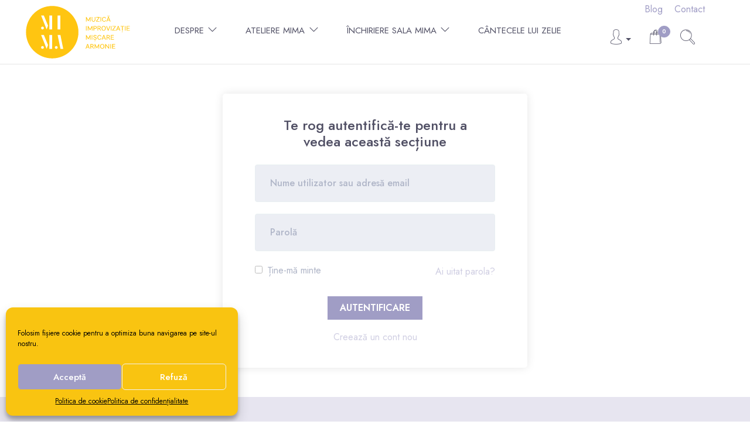

--- FILE ---
content_type: text/html; charset=UTF-8
request_url: https://mimamuzica.ro/courses/acasa-cu-lala-fluturas/program-online/fluturasul-principal/
body_size: 42308
content:
<!doctype html>
<html class="no-js" lang="ro-RO">	
<meta charset="UTF-8" />
<meta name="viewport" content="width=device-width, user-scalable=no, initial-scale=1.0, minimum-scale=1.0, maximum-scale=1.0">
<meta http-equiv="X-UA-Compatible" content="IE=edge,chrome=1" />
<script type="text/javascript" src="[data-uri]" defer></script>

<meta name="author" content="SisleyStudio.com">
<meta name="copyright" content="SisleyStudio.com">

<meta name='robots' content='index, follow, max-image-preview:large, max-snippet:-1, max-video-preview:-1' />
	<style>img:is([sizes="auto" i], [sizes^="auto," i]) { contain-intrinsic-size: 3000px 1500px }</style>
	<script src="[data-uri]" defer></script>

	<!-- This site is optimized with the Yoast SEO plugin v25.8 - https://yoast.com/wordpress/plugins/seo/ -->
	<title>Fluturașul - Principal - MIMA Muzica</title>
	<link rel="canonical" href="https://mimamuzica.ro/courses/acasa-cu-lala-fluturas/program-online/fluturasul-principal/" />
	<meta property="og:locale" content="ro_RO" />
	<meta property="og:type" content="article" />
	<meta property="og:title" content="Fluturașul - Principal - MIMA Muzica" />
	<meta property="og:description" content="FLUTURAȘ Atelier prezentat de Ioana Damian Bitere." />
	<meta property="og:url" content="https://mimamuzica.ro/courses/acasa-cu-lala-fluturas/program-online/fluturasul-principal/" />
	<meta property="og:site_name" content="MIMA Muzica" />
	<meta property="article:modified_time" content="2020-09-24T11:38:48+00:00" />
	<meta property="og:image" content="https://mimamuzica.ro/wp-content/uploads/2020/09/fluturas01.jpg" />
	<meta property="og:image:width" content="686" />
	<meta property="og:image:height" content="613" />
	<meta property="og:image:type" content="image/jpeg" />
	<meta name="twitter:card" content="summary_large_image" />
	<script type="application/ld+json" class="yoast-schema-graph">{"@context":"https://schema.org","@graph":[{"@type":"WebPage","@id":"https://mimamuzica.ro/courses/acasa-cu-lala-fluturas/program-online/fluturasul-principal/","url":"https://mimamuzica.ro/courses/acasa-cu-lala-fluturas/program-online/fluturasul-principal/","name":"Fluturașul - Principal - MIMA Muzica","isPartOf":{"@id":"https://mimamuzica.ro/#website"},"primaryImageOfPage":{"@id":"https://mimamuzica.ro/courses/acasa-cu-lala-fluturas/program-online/fluturasul-principal/#primaryimage"},"image":{"@id":"https://mimamuzica.ro/courses/acasa-cu-lala-fluturas/program-online/fluturasul-principal/#primaryimage"},"thumbnailUrl":"https://mimamuzica.ro/wp-content/uploads/2020/09/fluturas01.jpg","datePublished":"2020-09-24T11:34:28+00:00","dateModified":"2020-09-24T11:38:48+00:00","breadcrumb":{"@id":"https://mimamuzica.ro/courses/acasa-cu-lala-fluturas/program-online/fluturasul-principal/#breadcrumb"},"inLanguage":"ro-RO","potentialAction":[{"@type":"ReadAction","target":["https://mimamuzica.ro/courses/acasa-cu-lala-fluturas/program-online/fluturasul-principal/"]}]},{"@type":"ImageObject","inLanguage":"ro-RO","@id":"https://mimamuzica.ro/courses/acasa-cu-lala-fluturas/program-online/fluturasul-principal/#primaryimage","url":"https://mimamuzica.ro/wp-content/uploads/2020/09/fluturas01.jpg","contentUrl":"https://mimamuzica.ro/wp-content/uploads/2020/09/fluturas01.jpg","width":686,"height":613},{"@type":"BreadcrumbList","@id":"https://mimamuzica.ro/courses/acasa-cu-lala-fluturas/program-online/fluturasul-principal/#breadcrumb","itemListElement":[{"@type":"ListItem","position":1,"name":"Acasă","item":"https://mimamuzica.ro/"},{"@type":"ListItem","position":2,"name":"Lecții","item":"https://mimamuzica.ro/blog/atelier-online/"},{"@type":"ListItem","position":3,"name":"#acasăcuLaLa &#8211; Fluturaș","item":"https://mimamuzica.ro/programe-online/acasa-cu-lala-fluturas/"},{"@type":"ListItem","position":4,"name":"Fluturașul &#8211; Principal"}]},{"@type":"WebSite","@id":"https://mimamuzica.ro/#website","url":"https://mimamuzica.ro/","name":"MIMA Muzica","description":"","publisher":{"@id":"https://mimamuzica.ro/#organization"},"potentialAction":[{"@type":"SearchAction","target":{"@type":"EntryPoint","urlTemplate":"https://mimamuzica.ro/?s={search_term_string}"},"query-input":{"@type":"PropertyValueSpecification","valueRequired":true,"valueName":"search_term_string"}}],"inLanguage":"ro-RO"},{"@type":"Organization","@id":"https://mimamuzica.ro/#organization","name":"MIMA Muzica","url":"https://mimamuzica.ro/","logo":{"@type":"ImageObject","inLanguage":"ro-RO","@id":"https://mimamuzica.ro/#/schema/logo/image/","url":"https://mimamuzica.ro/wp-content/uploads/2020/12/favicon.png","contentUrl":"https://mimamuzica.ro/wp-content/uploads/2020/12/favicon.png","width":511,"height":511,"caption":"MIMA Muzica"},"image":{"@id":"https://mimamuzica.ro/#/schema/logo/image/"}}]}</script>
	<!-- / Yoast SEO plugin. -->


<link rel='dns-prefetch' href='//stats.wp.com' />
<link rel='preconnect' href='//c0.wp.com' />

<link rel='stylesheet' id='wdp_cart-summary-css' href='https://mimamuzica.ro/wp-content/plugins/advanced-dynamic-pricing-for-woocommerce/BaseVersion/assets/css/cart-summary.css' type='text/css' media='all' />
<link rel='stylesheet' id='font-awesome-css' href='https://mimamuzica.ro/wp-content/plugins/woocommerce-ajax-filters/berocket/assets/css/font-awesome.min.css' type='text/css' media='all' />
<link rel='stylesheet' id='berocket_aapf_widget-style-css' href='https://mimamuzica.ro/wp-content/plugins/woocommerce-ajax-filters/assets/frontend/css/fullmain.min.css' type='text/css' media='all' />
<link rel='stylesheet' id='wp-block-library-css' href='https://c0.wp.com/c/6.8.3/wp-includes/css/dist/block-library/style.min.css' type='text/css' media='all' />
<style id='classic-theme-styles-inline-css' type='text/css'>
/*! This file is auto-generated */
.wp-block-button__link{color:#fff;background-color:#32373c;border-radius:9999px;box-shadow:none;text-decoration:none;padding:calc(.667em + 2px) calc(1.333em + 2px);font-size:1.125em}.wp-block-file__button{background:#32373c;color:#fff;text-decoration:none}
</style>
<link rel='stylesheet' id='wp-components-css' href='https://c0.wp.com/c/6.8.3/wp-includes/css/dist/components/style.min.css' type='text/css' media='all' />
<link rel='stylesheet' id='wp-preferences-css' href='https://c0.wp.com/c/6.8.3/wp-includes/css/dist/preferences/style.min.css' type='text/css' media='all' />
<link rel='stylesheet' id='wp-block-editor-css' href='https://c0.wp.com/c/6.8.3/wp-includes/css/dist/block-editor/style.min.css' type='text/css' media='all' />
<link rel='stylesheet' id='popup-maker-block-library-style-css' href='https://mimamuzica.ro/wp-content/plugins/popup-maker/dist/packages/block-library-style.css' type='text/css' media='all' />
<link rel='stylesheet' id='mediaelement-css' href='https://c0.wp.com/c/6.8.3/wp-includes/js/mediaelement/mediaelementplayer-legacy.min.css' type='text/css' media='all' />
<link rel='stylesheet' id='wp-mediaelement-css' href='https://c0.wp.com/c/6.8.3/wp-includes/js/mediaelement/wp-mediaelement.min.css' type='text/css' media='all' />
<style id='jetpack-sharing-buttons-style-inline-css' type='text/css'>
.jetpack-sharing-buttons__services-list{display:flex;flex-direction:row;flex-wrap:wrap;gap:0;list-style-type:none;margin:5px;padding:0}.jetpack-sharing-buttons__services-list.has-small-icon-size{font-size:12px}.jetpack-sharing-buttons__services-list.has-normal-icon-size{font-size:16px}.jetpack-sharing-buttons__services-list.has-large-icon-size{font-size:24px}.jetpack-sharing-buttons__services-list.has-huge-icon-size{font-size:36px}@media print{.jetpack-sharing-buttons__services-list{display:none!important}}.editor-styles-wrapper .wp-block-jetpack-sharing-buttons{gap:0;padding-inline-start:0}ul.jetpack-sharing-buttons__services-list.has-background{padding:1.25em 2.375em}
</style>
<style id='global-styles-inline-css' type='text/css'>
:root{--wp--preset--aspect-ratio--square: 1;--wp--preset--aspect-ratio--4-3: 4/3;--wp--preset--aspect-ratio--3-4: 3/4;--wp--preset--aspect-ratio--3-2: 3/2;--wp--preset--aspect-ratio--2-3: 2/3;--wp--preset--aspect-ratio--16-9: 16/9;--wp--preset--aspect-ratio--9-16: 9/16;--wp--preset--color--black: #000000;--wp--preset--color--cyan-bluish-gray: #abb8c3;--wp--preset--color--white: #ffffff;--wp--preset--color--pale-pink: #f78da7;--wp--preset--color--vivid-red: #cf2e2e;--wp--preset--color--luminous-vivid-orange: #ff6900;--wp--preset--color--luminous-vivid-amber: #fcb900;--wp--preset--color--light-green-cyan: #7bdcb5;--wp--preset--color--vivid-green-cyan: #00d084;--wp--preset--color--pale-cyan-blue: #8ed1fc;--wp--preset--color--vivid-cyan-blue: #0693e3;--wp--preset--color--vivid-purple: #9b51e0;--wp--preset--gradient--vivid-cyan-blue-to-vivid-purple: linear-gradient(135deg,rgba(6,147,227,1) 0%,rgb(155,81,224) 100%);--wp--preset--gradient--light-green-cyan-to-vivid-green-cyan: linear-gradient(135deg,rgb(122,220,180) 0%,rgb(0,208,130) 100%);--wp--preset--gradient--luminous-vivid-amber-to-luminous-vivid-orange: linear-gradient(135deg,rgba(252,185,0,1) 0%,rgba(255,105,0,1) 100%);--wp--preset--gradient--luminous-vivid-orange-to-vivid-red: linear-gradient(135deg,rgba(255,105,0,1) 0%,rgb(207,46,46) 100%);--wp--preset--gradient--very-light-gray-to-cyan-bluish-gray: linear-gradient(135deg,rgb(238,238,238) 0%,rgb(169,184,195) 100%);--wp--preset--gradient--cool-to-warm-spectrum: linear-gradient(135deg,rgb(74,234,220) 0%,rgb(151,120,209) 20%,rgb(207,42,186) 40%,rgb(238,44,130) 60%,rgb(251,105,98) 80%,rgb(254,248,76) 100%);--wp--preset--gradient--blush-light-purple: linear-gradient(135deg,rgb(255,206,236) 0%,rgb(152,150,240) 100%);--wp--preset--gradient--blush-bordeaux: linear-gradient(135deg,rgb(254,205,165) 0%,rgb(254,45,45) 50%,rgb(107,0,62) 100%);--wp--preset--gradient--luminous-dusk: linear-gradient(135deg,rgb(255,203,112) 0%,rgb(199,81,192) 50%,rgb(65,88,208) 100%);--wp--preset--gradient--pale-ocean: linear-gradient(135deg,rgb(255,245,203) 0%,rgb(182,227,212) 50%,rgb(51,167,181) 100%);--wp--preset--gradient--electric-grass: linear-gradient(135deg,rgb(202,248,128) 0%,rgb(113,206,126) 100%);--wp--preset--gradient--midnight: linear-gradient(135deg,rgb(2,3,129) 0%,rgb(40,116,252) 100%);--wp--preset--font-size--small: 13px;--wp--preset--font-size--medium: 20px;--wp--preset--font-size--large: 36px;--wp--preset--font-size--x-large: 42px;--wp--preset--spacing--20: 0.44rem;--wp--preset--spacing--30: 0.67rem;--wp--preset--spacing--40: 1rem;--wp--preset--spacing--50: 1.5rem;--wp--preset--spacing--60: 2.25rem;--wp--preset--spacing--70: 3.38rem;--wp--preset--spacing--80: 5.06rem;--wp--preset--shadow--natural: 6px 6px 9px rgba(0, 0, 0, 0.2);--wp--preset--shadow--deep: 12px 12px 50px rgba(0, 0, 0, 0.4);--wp--preset--shadow--sharp: 6px 6px 0px rgba(0, 0, 0, 0.2);--wp--preset--shadow--outlined: 6px 6px 0px -3px rgba(255, 255, 255, 1), 6px 6px rgba(0, 0, 0, 1);--wp--preset--shadow--crisp: 6px 6px 0px rgba(0, 0, 0, 1);}:where(.is-layout-flex){gap: 0.5em;}:where(.is-layout-grid){gap: 0.5em;}body .is-layout-flex{display: flex;}.is-layout-flex{flex-wrap: wrap;align-items: center;}.is-layout-flex > :is(*, div){margin: 0;}body .is-layout-grid{display: grid;}.is-layout-grid > :is(*, div){margin: 0;}:where(.wp-block-columns.is-layout-flex){gap: 2em;}:where(.wp-block-columns.is-layout-grid){gap: 2em;}:where(.wp-block-post-template.is-layout-flex){gap: 1.25em;}:where(.wp-block-post-template.is-layout-grid){gap: 1.25em;}.has-black-color{color: var(--wp--preset--color--black) !important;}.has-cyan-bluish-gray-color{color: var(--wp--preset--color--cyan-bluish-gray) !important;}.has-white-color{color: var(--wp--preset--color--white) !important;}.has-pale-pink-color{color: var(--wp--preset--color--pale-pink) !important;}.has-vivid-red-color{color: var(--wp--preset--color--vivid-red) !important;}.has-luminous-vivid-orange-color{color: var(--wp--preset--color--luminous-vivid-orange) !important;}.has-luminous-vivid-amber-color{color: var(--wp--preset--color--luminous-vivid-amber) !important;}.has-light-green-cyan-color{color: var(--wp--preset--color--light-green-cyan) !important;}.has-vivid-green-cyan-color{color: var(--wp--preset--color--vivid-green-cyan) !important;}.has-pale-cyan-blue-color{color: var(--wp--preset--color--pale-cyan-blue) !important;}.has-vivid-cyan-blue-color{color: var(--wp--preset--color--vivid-cyan-blue) !important;}.has-vivid-purple-color{color: var(--wp--preset--color--vivid-purple) !important;}.has-black-background-color{background-color: var(--wp--preset--color--black) !important;}.has-cyan-bluish-gray-background-color{background-color: var(--wp--preset--color--cyan-bluish-gray) !important;}.has-white-background-color{background-color: var(--wp--preset--color--white) !important;}.has-pale-pink-background-color{background-color: var(--wp--preset--color--pale-pink) !important;}.has-vivid-red-background-color{background-color: var(--wp--preset--color--vivid-red) !important;}.has-luminous-vivid-orange-background-color{background-color: var(--wp--preset--color--luminous-vivid-orange) !important;}.has-luminous-vivid-amber-background-color{background-color: var(--wp--preset--color--luminous-vivid-amber) !important;}.has-light-green-cyan-background-color{background-color: var(--wp--preset--color--light-green-cyan) !important;}.has-vivid-green-cyan-background-color{background-color: var(--wp--preset--color--vivid-green-cyan) !important;}.has-pale-cyan-blue-background-color{background-color: var(--wp--preset--color--pale-cyan-blue) !important;}.has-vivid-cyan-blue-background-color{background-color: var(--wp--preset--color--vivid-cyan-blue) !important;}.has-vivid-purple-background-color{background-color: var(--wp--preset--color--vivid-purple) !important;}.has-black-border-color{border-color: var(--wp--preset--color--black) !important;}.has-cyan-bluish-gray-border-color{border-color: var(--wp--preset--color--cyan-bluish-gray) !important;}.has-white-border-color{border-color: var(--wp--preset--color--white) !important;}.has-pale-pink-border-color{border-color: var(--wp--preset--color--pale-pink) !important;}.has-vivid-red-border-color{border-color: var(--wp--preset--color--vivid-red) !important;}.has-luminous-vivid-orange-border-color{border-color: var(--wp--preset--color--luminous-vivid-orange) !important;}.has-luminous-vivid-amber-border-color{border-color: var(--wp--preset--color--luminous-vivid-amber) !important;}.has-light-green-cyan-border-color{border-color: var(--wp--preset--color--light-green-cyan) !important;}.has-vivid-green-cyan-border-color{border-color: var(--wp--preset--color--vivid-green-cyan) !important;}.has-pale-cyan-blue-border-color{border-color: var(--wp--preset--color--pale-cyan-blue) !important;}.has-vivid-cyan-blue-border-color{border-color: var(--wp--preset--color--vivid-cyan-blue) !important;}.has-vivid-purple-border-color{border-color: var(--wp--preset--color--vivid-purple) !important;}.has-vivid-cyan-blue-to-vivid-purple-gradient-background{background: var(--wp--preset--gradient--vivid-cyan-blue-to-vivid-purple) !important;}.has-light-green-cyan-to-vivid-green-cyan-gradient-background{background: var(--wp--preset--gradient--light-green-cyan-to-vivid-green-cyan) !important;}.has-luminous-vivid-amber-to-luminous-vivid-orange-gradient-background{background: var(--wp--preset--gradient--luminous-vivid-amber-to-luminous-vivid-orange) !important;}.has-luminous-vivid-orange-to-vivid-red-gradient-background{background: var(--wp--preset--gradient--luminous-vivid-orange-to-vivid-red) !important;}.has-very-light-gray-to-cyan-bluish-gray-gradient-background{background: var(--wp--preset--gradient--very-light-gray-to-cyan-bluish-gray) !important;}.has-cool-to-warm-spectrum-gradient-background{background: var(--wp--preset--gradient--cool-to-warm-spectrum) !important;}.has-blush-light-purple-gradient-background{background: var(--wp--preset--gradient--blush-light-purple) !important;}.has-blush-bordeaux-gradient-background{background: var(--wp--preset--gradient--blush-bordeaux) !important;}.has-luminous-dusk-gradient-background{background: var(--wp--preset--gradient--luminous-dusk) !important;}.has-pale-ocean-gradient-background{background: var(--wp--preset--gradient--pale-ocean) !important;}.has-electric-grass-gradient-background{background: var(--wp--preset--gradient--electric-grass) !important;}.has-midnight-gradient-background{background: var(--wp--preset--gradient--midnight) !important;}.has-small-font-size{font-size: var(--wp--preset--font-size--small) !important;}.has-medium-font-size{font-size: var(--wp--preset--font-size--medium) !important;}.has-large-font-size{font-size: var(--wp--preset--font-size--large) !important;}.has-x-large-font-size{font-size: var(--wp--preset--font-size--x-large) !important;}
:where(.wp-block-post-template.is-layout-flex){gap: 1.25em;}:where(.wp-block-post-template.is-layout-grid){gap: 1.25em;}
:where(.wp-block-columns.is-layout-flex){gap: 2em;}:where(.wp-block-columns.is-layout-grid){gap: 2em;}
:root :where(.wp-block-pullquote){font-size: 1.5em;line-height: 1.6;}
</style>
<link rel='stylesheet' id='catch-infinite-scroll-css' href='https://mimamuzica.ro/wp-content/plugins/catch-infinite-scroll/public/css/catch-infinite-scroll-public.css' type='text/css' media='all' />
<link rel='stylesheet' id='mptt-style-css' href='https://mimamuzica.ro/wp-content/plugins/mp-timetable/media/css/style.css' type='text/css' media='all' />
<link rel='stylesheet' id='buttons-css' href='https://c0.wp.com/c/6.8.3/wp-includes/css/buttons.min.css' type='text/css' media='all' />
<link rel='stylesheet' id='dashicons-css' href='https://c0.wp.com/c/6.8.3/wp-includes/css/dashicons.min.css' type='text/css' media='all' />
<link rel='stylesheet' id='editor-buttons-css' href='https://c0.wp.com/c/6.8.3/wp-includes/css/editor.min.css' type='text/css' media='all' />
<link rel='stylesheet' id='tutor-icon-css' href='https://mimamuzica.ro/wp-content/plugins/tutor/assets/icons/css/tutor-icon.css' type='text/css' media='all' />
<link rel='stylesheet' id='tutor-plyr-css' href='https://mimamuzica.ro/wp-content/plugins/tutor/assets/packages/plyr/plyr.css' type='text/css' media='all' />
<link rel='stylesheet' id='tutor-frontend-css' href='https://mimamuzica.ro/wp-content/plugins/tutor/assets/css/tutor-front.min.css' type='text/css' media='all' />
<style id='tutor-frontend-inline-css' type='text/css'>
:root{ --tutor-primary-color: #e7e5f0; --tutor-primary-hover-color: #a09dc5; --tutor-text-color: #515065; --tutor-light-color: #fbfbfb;}
</style>
<link rel='stylesheet' id='woocommerce-layout-css' href='https://c0.wp.com/p/woocommerce/10.1.2/assets/css/woocommerce-layout.css' type='text/css' media='all' />
<style id='woocommerce-layout-inline-css' type='text/css'>

	.infinite-scroll .woocommerce-pagination {
		display: none;
	}
</style>
<link rel='stylesheet' id='woocommerce-smallscreen-css' href='https://c0.wp.com/p/woocommerce/10.1.2/assets/css/woocommerce-smallscreen.css' type='text/css' media='only screen and (max-width: 768px)' />
<link rel='stylesheet' id='woocommerce-general-css' href='https://c0.wp.com/p/woocommerce/10.1.2/assets/css/woocommerce.css' type='text/css' media='all' />
<style id='woocommerce-inline-inline-css' type='text/css'>
.woocommerce form .form-row .required { visibility: visible; }
</style>
<link rel='stylesheet' id='cmplz-general-css' href='https://mimamuzica.ro/wp-content/plugins/complianz-gdpr/assets/css/cookieblocker.min.css' type='text/css' media='all' />
<link rel='stylesheet' id='brands-styles-css' href='https://c0.wp.com/p/woocommerce/10.1.2/assets/css/brands.css' type='text/css' media='all' />
<link rel='stylesheet' id='sisley-custom-theme-css' href='https://mimamuzica.ro/wp-content/themes/mimamuzica/dist/screen.min.css' type='text/css' media='all' />
<link rel='stylesheet' id='acf_jig_justified_css-css' href='https://mimamuzica.ro/wp-content/plugins/ACF-Justified-Image-Grid-master/css/justifiedGallery.css' type='text/css' media='all' />
<link rel='stylesheet' id='acf_jig_swipe_css-css' href='https://mimamuzica.ro/wp-content/plugins/ACF-Justified-Image-Grid-master/js/swipebox/css/swipebox.css' type='text/css' media='all' />
<link rel='stylesheet' id='popup-maker-site-css' href='https://mimamuzica.ro/wp-content/plugins/popup-maker/dist/assets/site.css' type='text/css' media='all' />
<style id='popup-maker-site-inline-css' type='text/css'>
/* Popup Google Fonts */
@import url('//fonts.googleapis.com/css?family=Montserrat:100');

/* Popup Theme 6148: Default Theme */
.pum-theme-6148, .pum-theme-default-theme { background-color: rgba( 255, 255, 255, 1.00 ) } 
.pum-theme-6148 .pum-container, .pum-theme-default-theme .pum-container { padding: 18px; border-radius: 0px; border: 1px none #000000; box-shadow: 1px 1px 3px 0px rgba( 2, 2, 2, 0.23 ); background-color: rgba( 249, 196, 17, 1.00 ) } 
.pum-theme-6148 .pum-title, .pum-theme-default-theme .pum-title { color: #ffffff; text-align: left; text-shadow: 0px 0px 0px rgba( 2, 2, 2, 0.00 ); font-family: inherit; font-weight: 400; font-size: 32px; line-height: 36px } 
.pum-theme-6148 .pum-content, .pum-theme-default-theme .pum-content { color: #ffffff; font-family: inherit; font-weight: 400 } 
.pum-theme-6148 .pum-content + .pum-close, .pum-theme-default-theme .pum-content + .pum-close { position: absolute; height: auto; width: 29px; left: auto; right: -11px; bottom: auto; top: -20px; padding: 0px; color: #ffffff; font-family: inherit; font-weight: 400; font-size: 12px; line-height: 36px; border: 1px none #ffffff; border-radius: 0px; box-shadow: 1px 1px 3px 0px rgba( 2, 2, 2, 0.23 ); text-shadow: 0px 0px 0px rgba( 0, 0, 0, 0.23 ); background-color: rgba( 160, 157, 197, 1.00 ) } 

/* Popup Theme 6149: Light Box */
.pum-theme-6149, .pum-theme-lightbox { background-color: rgba( 0, 0, 0, 0.60 ) } 
.pum-theme-6149 .pum-container, .pum-theme-lightbox .pum-container { padding: 18px; border-radius: 3px; border: 8px solid #000000; box-shadow: 0px 0px 30px 0px rgba( 2, 2, 2, 1.00 ); background-color: rgba( 255, 255, 255, 1.00 ) } 
.pum-theme-6149 .pum-title, .pum-theme-lightbox .pum-title { color: #000000; text-align: left; text-shadow: 0px 0px 0px rgba( 2, 2, 2, 0.23 ); font-family: inherit; font-weight: 100; font-size: 32px; line-height: 36px } 
.pum-theme-6149 .pum-content, .pum-theme-lightbox .pum-content { color: #000000; font-family: inherit; font-weight: 100 } 
.pum-theme-6149 .pum-content + .pum-close, .pum-theme-lightbox .pum-content + .pum-close { position: absolute; height: 26px; width: 26px; left: auto; right: -13px; bottom: auto; top: -13px; padding: 0px; color: #ffffff; font-family: Arial; font-weight: 100; font-size: 24px; line-height: 24px; border: 2px solid #ffffff; border-radius: 26px; box-shadow: 0px 0px 15px 1px rgba( 2, 2, 2, 0.75 ); text-shadow: 0px 0px 0px rgba( 0, 0, 0, 0.23 ); background-color: rgba( 0, 0, 0, 1.00 ) } 

/* Popup Theme 6150: Enterprise Blue */
.pum-theme-6150, .pum-theme-enterprise-blue { background-color: rgba( 0, 0, 0, 0.70 ) } 
.pum-theme-6150 .pum-container, .pum-theme-enterprise-blue .pum-container { padding: 28px; border-radius: 5px; border: 1px none #000000; box-shadow: 0px 10px 25px 4px rgba( 2, 2, 2, 0.50 ); background-color: rgba( 255, 255, 255, 1.00 ) } 
.pum-theme-6150 .pum-title, .pum-theme-enterprise-blue .pum-title { color: #315b7c; text-align: left; text-shadow: 0px 0px 0px rgba( 2, 2, 2, 0.23 ); font-family: inherit; font-weight: 100; font-size: 34px; line-height: 36px } 
.pum-theme-6150 .pum-content, .pum-theme-enterprise-blue .pum-content { color: #2d2d2d; font-family: inherit; font-weight: 100 } 
.pum-theme-6150 .pum-content + .pum-close, .pum-theme-enterprise-blue .pum-content + .pum-close { position: absolute; height: 28px; width: 28px; left: auto; right: 8px; bottom: auto; top: 8px; padding: 4px; color: #ffffff; font-family: Times New Roman; font-weight: 100; font-size: 20px; line-height: 20px; border: 1px none #ffffff; border-radius: 42px; box-shadow: 0px 0px 0px 0px rgba( 2, 2, 2, 0.23 ); text-shadow: 0px 0px 0px rgba( 0, 0, 0, 0.23 ); background-color: rgba( 49, 91, 124, 1.00 ) } 

/* Popup Theme 6151: Hello Box */
.pum-theme-6151, .pum-theme-hello-box { background-color: rgba( 0, 0, 0, 0.75 ) } 
.pum-theme-6151 .pum-container, .pum-theme-hello-box .pum-container { padding: 30px; border-radius: 80px; border: 14px solid #81d742; box-shadow: 0px 0px 0px 0px rgba( 2, 2, 2, 0.00 ); background-color: rgba( 255, 255, 255, 1.00 ) } 
.pum-theme-6151 .pum-title, .pum-theme-hello-box .pum-title { color: #2d2d2d; text-align: left; text-shadow: 0px 0px 0px rgba( 2, 2, 2, 0.23 ); font-family: Montserrat; font-weight: 100; font-size: 32px; line-height: 36px } 
.pum-theme-6151 .pum-content, .pum-theme-hello-box .pum-content { color: #2d2d2d; font-family: inherit; font-weight: 100 } 
.pum-theme-6151 .pum-content + .pum-close, .pum-theme-hello-box .pum-content + .pum-close { position: absolute; height: auto; width: auto; left: auto; right: -30px; bottom: auto; top: -30px; padding: 0px; color: #2d2d2d; font-family: Times New Roman; font-weight: 100; font-size: 32px; line-height: 28px; border: 1px none #ffffff; border-radius: 28px; box-shadow: 0px 0px 0px 0px rgba( 2, 2, 2, 0.23 ); text-shadow: 0px 0px 0px rgba( 0, 0, 0, 0.23 ); background-color: rgba( 255, 255, 255, 1.00 ) } 

/* Popup Theme 6152: Cutting Edge */
.pum-theme-6152, .pum-theme-cutting-edge { background-color: rgba( 0, 0, 0, 0.50 ) } 
.pum-theme-6152 .pum-container, .pum-theme-cutting-edge .pum-container { padding: 18px; border-radius: 0px; border: 1px none #000000; box-shadow: 0px 10px 25px 0px rgba( 2, 2, 2, 0.50 ); background-color: rgba( 30, 115, 190, 1.00 ) } 
.pum-theme-6152 .pum-title, .pum-theme-cutting-edge .pum-title { color: #ffffff; text-align: left; text-shadow: 0px 0px 0px rgba( 2, 2, 2, 0.23 ); font-family: Sans-Serif; font-weight: 100; font-size: 26px; line-height: 28px } 
.pum-theme-6152 .pum-content, .pum-theme-cutting-edge .pum-content { color: #ffffff; font-family: inherit; font-weight: 100 } 
.pum-theme-6152 .pum-content + .pum-close, .pum-theme-cutting-edge .pum-content + .pum-close { position: absolute; height: 24px; width: 24px; left: auto; right: 0px; bottom: auto; top: 0px; padding: 0px; color: #1e73be; font-family: Times New Roman; font-weight: 100; font-size: 32px; line-height: 24px; border: 1px none #ffffff; border-radius: 0px; box-shadow: -1px 1px 1px 0px rgba( 2, 2, 2, 0.10 ); text-shadow: -1px 1px 1px rgba( 0, 0, 0, 0.10 ); background-color: rgba( 238, 238, 34, 1.00 ) } 

/* Popup Theme 6153: Framed Border */
.pum-theme-6153, .pum-theme-framed-border { background-color: rgba( 255, 255, 255, 0.50 ) } 
.pum-theme-6153 .pum-container, .pum-theme-framed-border .pum-container { padding: 18px; border-radius: 0px; border: 20px outset #dd3333; box-shadow: 1px 1px 3px 0px rgba( 2, 2, 2, 0.97 ) inset; background-color: rgba( 255, 251, 239, 1.00 ) } 
.pum-theme-6153 .pum-title, .pum-theme-framed-border .pum-title { color: #000000; text-align: left; text-shadow: 0px 0px 0px rgba( 2, 2, 2, 0.23 ); font-family: inherit; font-weight: 100; font-size: 32px; line-height: 36px } 
.pum-theme-6153 .pum-content, .pum-theme-framed-border .pum-content { color: #2d2d2d; font-family: inherit; font-weight: 100 } 
.pum-theme-6153 .pum-content + .pum-close, .pum-theme-framed-border .pum-content + .pum-close { position: absolute; height: 20px; width: 20px; left: auto; right: -20px; bottom: auto; top: -20px; padding: 0px; color: #ffffff; font-family: Tahoma; font-weight: 700; font-size: 16px; line-height: 18px; border: 1px none #ffffff; border-radius: 0px; box-shadow: 0px 0px 0px 0px rgba( 2, 2, 2, 0.23 ); text-shadow: 0px 0px 0px rgba( 0, 0, 0, 0.23 ); background-color: rgba( 0, 0, 0, 0.55 ) } 

/* Popup Theme 6154: Floating Bar - Soft Blue */
.pum-theme-6154, .pum-theme-floating-bar { background-color: rgba( 255, 255, 255, 0.00 ) } 
.pum-theme-6154 .pum-container, .pum-theme-floating-bar .pum-container { padding: 8px; border-radius: 0px; border: 1px none #000000; box-shadow: 1px 1px 3px 0px rgba( 2, 2, 2, 0.23 ); background-color: rgba( 238, 246, 252, 1.00 ) } 
.pum-theme-6154 .pum-title, .pum-theme-floating-bar .pum-title { color: #505050; text-align: left; text-shadow: 0px 0px 0px rgba( 2, 2, 2, 0.23 ); font-family: inherit; font-weight: 400; font-size: 32px; line-height: 36px } 
.pum-theme-6154 .pum-content, .pum-theme-floating-bar .pum-content { color: #505050; font-family: inherit; font-weight: 400 } 
.pum-theme-6154 .pum-content + .pum-close, .pum-theme-floating-bar .pum-content + .pum-close { position: absolute; height: 18px; width: 18px; left: auto; right: 5px; bottom: auto; top: 50%; padding: 0px; color: #505050; font-family: Sans-Serif; font-weight: 700; font-size: 15px; line-height: 18px; border: 1px solid #505050; border-radius: 15px; box-shadow: 0px 0px 0px 0px rgba( 2, 2, 2, 0.00 ); text-shadow: 0px 0px 0px rgba( 0, 0, 0, 0.00 ); background-color: rgba( 255, 255, 255, 0.00 ); transform: translate(0, -50%) } 

/* Popup Theme 6155: Content Only - For use with page builders or block editor */
.pum-theme-6155, .pum-theme-content-only { background-color: rgba( 0, 0, 0, 0.70 ) } 
.pum-theme-6155 .pum-container, .pum-theme-content-only .pum-container { padding: 0px; border-radius: 0px; border: 1px none #000000; box-shadow: 0px 0px 0px 0px rgba( 2, 2, 2, 0.00 ) } 
.pum-theme-6155 .pum-title, .pum-theme-content-only .pum-title { color: #000000; text-align: left; text-shadow: 0px 0px 0px rgba( 2, 2, 2, 0.23 ); font-family: inherit; font-weight: 400; font-size: 32px; line-height: 36px } 
.pum-theme-6155 .pum-content, .pum-theme-content-only .pum-content { color: #8c8c8c; font-family: inherit; font-weight: 400 } 
.pum-theme-6155 .pum-content + .pum-close, .pum-theme-content-only .pum-content + .pum-close { position: absolute; height: 18px; width: 18px; left: auto; right: 7px; bottom: auto; top: 7px; padding: 0px; color: #000000; font-family: inherit; font-weight: 700; font-size: 20px; line-height: 20px; border: 1px none #ffffff; border-radius: 15px; box-shadow: 0px 0px 0px 0px rgba( 2, 2, 2, 0.00 ); text-shadow: 0px 0px 0px rgba( 0, 0, 0, 0.00 ); background-color: rgba( 255, 255, 255, 0.00 ) } 

#pum-12602 {z-index: 1999999999}
#pum-7468 {z-index: 1999999999}

</style>
<link rel='stylesheet' id='wdp_pricing-table-css' href='https://mimamuzica.ro/wp-content/plugins/advanced-dynamic-pricing-for-woocommerce/BaseVersion/assets/css/pricing-table.css' type='text/css' media='all' />
<link rel='stylesheet' id='wdp_deals-table-css' href='https://mimamuzica.ro/wp-content/plugins/advanced-dynamic-pricing-for-woocommerce/BaseVersion/assets/css/deals-table.css' type='text/css' media='all' />
<script type="text/javascript" src="https://mimamuzica.ro/wp-content/themes/mimamuzica/js/vendor/jquery/jquery.min.js" id="jquery-js"></script>
<script type="text/javascript" id="utils-js-extra" src="[data-uri]" defer></script>
<script type="text/javascript" src="https://c0.wp.com/c/6.8.3/wp-includes/js/utils.min.js" id="utils-js" defer data-deferred="1"></script>
<script type="text/javascript" src="https://c0.wp.com/p/woocommerce/10.1.2/assets/js/jquery-blockui/jquery.blockUI.min.js" id="jquery-blockui-js" defer="defer" data-wp-strategy="defer"></script>
<script type="text/javascript" id="wc-add-to-cart-js-extra" src="[data-uri]" defer></script>
<script type="text/javascript" src="https://c0.wp.com/p/woocommerce/10.1.2/assets/js/frontend/add-to-cart.min.js" id="wc-add-to-cart-js" defer="defer" data-wp-strategy="defer"></script>
<script type="text/javascript" src="https://c0.wp.com/p/woocommerce/10.1.2/assets/js/js-cookie/js.cookie.min.js" id="js-cookie-js" defer="defer" data-wp-strategy="defer"></script>
<script type="text/javascript" id="woocommerce-js-extra" src="[data-uri]" defer></script>
<script type="text/javascript" src="https://c0.wp.com/p/woocommerce/10.1.2/assets/js/frontend/woocommerce.min.js" id="woocommerce-js" defer="defer" data-wp-strategy="defer"></script>
<script type="text/javascript" src="https://mimamuzica.ro/wp-content/themes/mimamuzica/dist/screen.min.js" id="sisley-custom-script-js" defer data-deferred="1"></script>
<script type="text/javascript" src="https://stats.wp.com/s-202552.js" id="woocommerce-analytics-js" defer="defer" data-wp-strategy="defer"></script>
<link rel="https://api.w.org/" href="https://mimamuzica.ro/wp-json/" /><link rel="alternate" title="oEmbed (JSON)" type="application/json+oembed" href="https://mimamuzica.ro/wp-json/oembed/1.0/embed?url=https%3A%2F%2Fmimamuzica.ro%2Fcourses%2Facasa-cu-lala-fluturas%2Fprogram-online%2Ffluturasul-principal%2F" />
<link rel="alternate" title="oEmbed (XML)" type="text/xml+oembed" href="https://mimamuzica.ro/wp-json/oembed/1.0/embed?url=https%3A%2F%2Fmimamuzica.ro%2Fcourses%2Facasa-cu-lala-fluturas%2Fprogram-online%2Ffluturasul-principal%2F&#038;format=xml" />
<noscript><style type="text/css">.mptt-shortcode-wrapper .mptt-shortcode-table:first-of-type{display:table!important}.mptt-shortcode-wrapper .mptt-shortcode-table .mptt-event-container:hover{height:auto!important;min-height:100%!important}body.mprm_ie_browser .mptt-shortcode-wrapper .mptt-event-container{height:auto!important}@media (max-width:767px){.mptt-shortcode-wrapper .mptt-shortcode-table:first-of-type{display:none!important}}</style></noscript>        <script src="[data-uri]" defer></script>
    <style></style>	<style>img#wpstats{display:none}</style>
					<style>.cmplz-hidden {
					display: none !important;
				}</style>    <script>



	</script>
	<noscript><style>.woocommerce-product-gallery{ opacity: 1 !important; }</style></noscript>
	        <style type="text/css">
            .wdp_bulk_table_content .wdp_pricing_table_caption { color: #6d6d6d ! important} .wdp_bulk_table_content table thead td { color: #6d6d6d ! important} .wdp_bulk_table_content table thead td { background-color: #efefef ! important} .wdp_bulk_table_content table thead td { higlight_background_color-color: #efefef ! important} .wdp_bulk_table_content table thead td { higlight_text_color: #6d6d6d ! important} .wdp_bulk_table_content table tbody td { color: #6d6d6d ! important} .wdp_bulk_table_content table tbody td { background-color: #ffffff ! important} .wdp_bulk_table_content .wdp_pricing_table_footer { color: #6d6d6d ! important}        </style>
        <style>:root{  --wcpasectiontitlesize:14px;   --wcpalabelsize:14px;   --wcpadescsize:13px;   --wcpaerrorsize:13px;   --wcpalabelweight:normal;   --wcpadescweight:normal;   --wcpaborderwidth:1px;   --wcpaborderradius:6px;   --wcpainputheight:45px;   --wcpachecklabelsize:14px;   --wcpacheckborderwidth:1px;   --wcpacheckwidth:20px;   --wcpacheckheight:20px;   --wcpacheckborderradius:4px;   --wcpacheckbuttonradius:5px;   --wcpacheckbuttonborder:2px;   --wcpaqtywidth:100px;   --wcpaqtyheight:45px;   --wcpaqtyradius:6px; }:root{  --wcpasectiontitlecolor:#4A4A4A;   --wcpasectiontitlebg:rgba(238,238,238,0.28);   --wcpalinecolor:#Bebebe;   --wcpabuttoncolor:#3340d3;   --wcpalabelcolor:#424242;   --wcpadesccolor:#797979;   --wcpabordercolor:#c6d0e9;   --wcpabordercolorfocus:#3561f3;   --wcpainputbgcolor:#FFFFFF;   --wcpainputcolor:#5d5d5d;   --wcpachecklabelcolor:#4a4a4a;   --wcpacheckbgcolor:#3340d3;   --wcpacheckbordercolor:#B9CBE3;   --wcpachecktickcolor:#ffffff;   --wcparadiobgcolor:#3340d3;   --wcparadiobordercolor:#B9CBE3;   --wcparadioselbordercolor:#3340d3;   --wcpabuttontextcolor:#ffffff;   --wcpaerrorcolor:#F55050;   --wcpacheckbuttoncolor:#CAE2F9;   --wcpacheckbuttonbordercolor:#EEEEEE;   --wcpacheckbuttonselectioncolor:#CECECE;   --wcpaimageselectionoutline:#3340d3;   --wcpaimagetickbg:#2649FF;   --wcpaimagetickcolor:#FFFFFF;   --wcpaimagetickborder:#FFFFFF;   --wcpaimagemagnifierbg:#2649FF;   --wcpaimagemagnifiercolor:#ffffff;   --wcpaimagemagnifierborder:#FFFFFF;   --wcpaimageselectionshadow:rgba(0,0,0,0.25);   --wcpachecktogglebg:#CAE2F9;   --wcpachecktogglecirclecolor:#FFFFFF;   --wcpachecktogglebgactive:#BADA55;   --wcpaqtybuttoncolor:#EEEEEE;   --wcpaqtybuttonhovercolor:#DDDDDD;   --wcpaqtybuttontextcolor:#424242; }:root{  --wcpaleftlabelwidth:120px; }</style><link rel="icon" href="https://mimamuzica.ro/wp-content/uploads/2020/12/cropped-favicon-32x32.png" sizes="32x32" />
<link rel="icon" href="https://mimamuzica.ro/wp-content/uploads/2020/12/cropped-favicon-192x192.png" sizes="192x192" />
<link rel="apple-touch-icon" href="https://mimamuzica.ro/wp-content/uploads/2020/12/cropped-favicon-180x180.png" />
<meta name="msapplication-TileImage" content="https://mimamuzica.ro/wp-content/uploads/2020/12/cropped-favicon-270x270.png" />
<!-- Global site tag (gtag.js) - Google Analytics -->
<script src="https://www.googletagmanager.com/gtag/js?id=UA-168676842-1" defer data-deferred="1"></script>
<script src="[data-uri]" defer></script>

</head>

<body data-cmplz=1 class="wp-singular lesson-template-default single single-lesson postid-6030 wp-theme-mimamuzica body-desktop theme-mimamuzica woocommerce-no-js">
	<!--Facebook Feed/page-->
<div id="fb-root"></div>
<script async defer crossorigin="anonymous" src="https://connect.facebook.net/en_GB/sdk.js#xfbml=1&version=v8.0" nonce="2x7eMruH"></script>



    <header class="header fixed-top fixed-mobile d-block d-lg-none d-print-none" role="banner" >


	    <nav id="nav" class="nav" >

			<div class="accordion nav__menu" id="menu" aria-label="main navigation">
			  <div class="card">
			    <div class="card-header" id="headingOne">
			        <button class="btn-mobile collapsed" type="button" data-bs-toggle="collapse" data-bs-target="#despre" aria-expanded="false" aria-controls="despre">
			          Despre
			        </button>
			    </div>

			    <div id="despre" class="collapse" aria-labelledby="headingOne" data-parent="#menu">
			      <div class="card card-body">
		        		<ul> 
		        			<li><a href="/misiunea-noastra/">Misiunea noastră</a></li>
		        			<li><a href="/echipa/">Echipa</a></li>
		        			<li><a href="/povestea-noastra/">Povestea noastră</a></li>
		        			<li><a href="/spatii-mima-bucuresti/">Galerie MIMA București</a></li>
		        			<li><a href="/regulament/">Regulament de participare</a></li>

		        		</ul>
			      </div>
			    </div>
			  </div>
			  		
			    
			  <div class="card">
			    <div class="card-header" id="headingThree">
			  
			        <button class="btn-mobile collapsed" type="button" data-bs-toggle="collapse" data-bs-target="#programe" aria-expanded="false" aria-controls="programe">
			          Programe MIMA
			        </button>
			     
			    </div>
			    <div id="programe" class="collapse" aria-labelledby="headingThree" data-parent="#menu">
			      <div class="card card-body">
			        	<ul >
			        		<li><a href="/orar-bucuresti/">Orar sală MIMA</a></li>
			        		<li><a href="/programe/serii-de-ateliere/">Module</a></li>
			        		<li><a href="/programe/ateliere-one-time/">Ateliere</a></li>
			        		<li><a href="/educatie-muzicala/mima-bucuresti/playground-muzical/">Playground muzical</a></li>
			        		<li><a href="/educatie-muzicala/mima-bucuresti/cursuri-de-initiere-instrumentala-si-improvizatie-pentru-pian/">Cursuri de pian</a></li>
			        		<li><a href="/programe-online/">Ateliere video</a></li>
			        		<li><a href="/programe/parteneriate-educationale/">MIMA în clasa ta</a></li>
			        	</ul>
			      </div>
			    </div>
			  </div>

			  <div class="card">
			    <div class="card-header" id="headingFour">
			  
			        <button class="btn-mobile collapsed" type="button" data-bs-toggle="collapse" data-bs-target="#evenimente" aria-expanded="false" aria-controls="programe">
			          Evenimente
			        </button>
			     
			    </div>
			    <div id="evenimente" class="collapse" aria-labelledby="headingFour" data-parent="#menu">
			      <div class="card card-body">
			        	<ul >
			        		<li><a href="/programe/evenimente/">Evenimente MIMA</a></li>
			        		<li><a href="/educatie-muzicala/mima-bucuresti/gazduire-eveniment-curs-in-sala-mima-bucuresti/">Găzduire evenimente</a></li>
			        	</ul>
			      </div>
			    </div>
			  </div>


			  <ul class="mobile-nav">
		        <li class="nav__item"><a href="/programe/cantecele-lui-zelie/" class="nav__link">Cântecele lui Zelie</a></li>
		        <li class="nav__item"><a href="/blog/" class="nav__link">Blog</a></li>
		        <li class="nav__item d-block d-md-none"></li>
		        <li class="nav__item"><a href="/contact/" class="nav__link">Contact</a></li>
		        <li class="mima-logo"><a href="/"></a></li>
			  </ul>

			</div>

	    	  <!-- MENU TOGGLE BUTTON -->
		      <a href="#nav" class="nav__toggle" role="button" aria-expanded="false" aria-controls="menu">
		        <svg class="menuicon" xmlns="https://www.w3.org/2000/svg" width="50" height="50" viewBox="0 0 50 50">
		          
		          <g>
		            <line class="menuicon__bar" x1="13" y1="16.5" x2="37" y2="16.5"/>
		            <line class="menuicon__bar" x1="13" y1="24.5" x2="37" y2="24.5"/>
		            <line class="menuicon__bar" x1="13" y1="24.5" x2="37" y2="24.5"/>
		            <line class="menuicon__bar" x1="13" y1="32.5" x2="37" y2="32.5"/>
		            <circle class="menuicon__circle" r="23" cx="25" cy="25" />
		          </g>
		        </svg>
		      </a>
		      
		      <!-- ANIMATED BACKGROUND ELEMENT -->
		      <div class="splash"></div>
	      
	    </nav>    	
    	<div class="container-fluid">
    		<div class="row">
    			<div class="col-8">
					<div class="top-icons-mobile dropdown">
					
							<a href="#" class="dropdown-toggle" role="button" id="dropdownMenuLink" data-bs-toggle="dropdown" aria-haspopup="true" aria-expanded="false"><i class="sisley-user-light-stroke"></i></a>
							<ul class="dropdown-menu" aria-labelledby="dropdownMenuLink">
																<li><a class="dropdown-item" href="/contul-meu/">Autentificare</a></li>
															</ul>								
						
						<div class="cart">        <a class="menu-item cart-contents" href="https://mimamuzica.ro/cos/" title="Coșul meu">
        
                        <span class="cart-contents-count">0</span>
                    </a>
        </div>
					</div>				    
	    		</div>
	    		<div class="col-9 text-center">
					<a class="navbar-brand-mobile" href="/" title="Mima Muzica"></a>
	    		</div>

	    	</div>
	    </div>	
    </header>
  	<div class="d-none d-print-block logo-print"><img data-lazyloaded="1" src="[data-uri]" data-src="https://mimamuzica.ro/wp-content/themes/mimamuzica/img/logo.svg" alt="Mima Muzica" /></div>
	<!-- START HEADER -->
	<nav id="header" class="d-none d-lg-block header navbar fixed-top navbar-expand-lg d-print-none">

		<div class="container">
		    <div class="row widest-lg no-gutters">
		    	<div class="col-lg-4">
					<a class="navbar-brand" href="/"></a>
				</div>
		    	<div class="col-lg-17 col-xl-16">
				 	<div class="main-navigation">
						
						<ul id="menu-main-menu" class="navbar-nav"><li id="menu-item-178" class="menu-item menu-item-type-custom menu-item-object-custom menu-item-has-children menu-item-178 nav-item dropdown"><a href="#" class="nav-link dropdown-toggle" aria-haspopup="true">Despre</a>
<div class="dropdown-menu">
<a href="https://mimamuzica.ro/misiunea-noastra/" class=" dropdown-item">Misiunea noastră</a><a href="/echipa/" class=" dropdown-item">Echipa</a><a href="https://mimamuzica.ro/povestea-noastra/" class=" dropdown-item">Povestea noastră</a><a href="https://mimamuzica.ro/spatii-mima-bucuresti/" class=" dropdown-item">Galerie MIMA București</a><a href="https://mimamuzica.ro/regulament/" class=" dropdown-item">Regulament de participare</a></div>
</li>
<li id="menu-item-422" class="menu-item menu-item-type-custom menu-item-object-custom menu-item-has-children menu-item-422 nav-item dropdown"><a class="nav-link dropdown-toggle" aria-haspopup="true">Ateliere MIMA</a>
<div class="dropdown-menu">
<a href="https://mimamuzica.ro/orar-bucuresti/" class=" dropdown-item"><i class="sisley-calendar1"></i> Orar Sala MIMA</a><a href="/programe/serii-de-ateliere/" class=" dropdown-item">Module de ateliere</a><a href="/programe/evenimente/" class=" dropdown-item">Evenimente MIMA</a><a href="https://mimamuzica.ro/educatie-muzicala/mima-bucuresti/cursuri-de-initiere-instrumentala-si-improvizatie-pentru-pian/" class=" dropdown-item">Cursuri de pian</a><a href="/programe/programe-online/" class=" dropdown-item">Ateliere video</a><a href="/programe/parteneriate-educationale/" class=" dropdown-item">MIMA cu clasa ta</a></div>
</li>
<li id="menu-item-5643" class="menu-item menu-item-type-custom menu-item-object-custom menu-item-has-children menu-item-5643 nav-item dropdown"><a href="#" class="nav-link dropdown-toggle" aria-haspopup="true">Închiriere Sala MIMA</a>
<div class="dropdown-menu">
<a href="https://mimamuzica.ro/educatie-muzicala/mima-bucuresti/gazduire-eveniment-curs-in-sala-mima-bucuresti/" class=" dropdown-item">Găzduire evenimente</a></div>
</li>
<li id="menu-item-463" class="menu-item menu-item-type-custom menu-item-object-custom menu-item-463 nav-item"><a href="/programe/cantecele-lui-zelie/" class="nav-link">Cântecele lui Zelie</a></li>
</ul>					</div>
				</div>
				<div class="col-lg-3 col-xl-3 relative">
					<ul class="top-links">
						<li><a href="/blog/">Blog</a></li>
						<li><a href="/contact/">Contact</a></li>
					</ul>
					<div class="top-icons dropdown">
						<div>
							<a href="#" class="dropdown-toggle" role="button" id="dropdownMenuLink" data-toggle="dropdown" aria-haspopup="true" aria-expanded="false"><i class="sisley-user-light-stroke"></i></a>
							<ul class="dropdown-menu" aria-labelledby="dropdownMenuLink">
																<li><a class="dropdown-item" href="/contul-meu/"><i class="sisley-log-in"></i> Autentificare</a></li>
															</ul>	
						</div>
						<div class="cart" data-toggle="tooltip" title="Coșul de cumpărături">        <a class="menu-item cart-contents" href="https://mimamuzica.ro/cos/" title="Coșul meu">
        
                        <span class="cart-contents-count">0</span>
                    </a>
        </div>
						<div data-toggle="tooltip" title="Caută în site"><a class="search-icon" data-bs-toggle="modal" data-bs-target="#exampleModalCenter" ><i class="sisley-search-product"></i></a></div>
					</ul>	
	
				</div>
			</div>
		</div>
	</nav>

<!-- END HEADER -->

		
    <div class="tutor-wrap tutor-page-wrap post-6030 lesson type-lesson status-publish has-post-thumbnail hentry">

        <div class="tutor-template-segment tutor-login-wrap">
            <div class="tutor-login-title">
                <h4>Te rog autentifică-te pentru a vedea această secțiune</h4>
            </div>

            <div class="tutor-template-login-form">
				
<div class="tutor-login-form-wrap">
	
    
	<form name="loginform" id="loginform" method="post">

	
	<input type="hidden" id="_tutor_nonce" name="_tutor_nonce" value="dff8c7c981" /><input type="hidden" name="_wp_http_referer" value="/courses/acasa-cu-lala-fluturas/program-online/fluturasul-principal/" />	
	<input type="hidden" name="tutor_action" value="tutor_user_login" />
		<p class="login-username">
			<input type="text" placeholder="Nume utilizator sau adresă email" name="log" id="user_login" class="input" value="" size="20" />
		</p>

		<p class="login-password">
			<input type="password" placeholder="Parolă" name="pwd" id="user_pass" class="input" value="" size="20"/>

		</p>
		
		

		<div class="tutor-login-rememeber-wrap">
						<p class="login-remember">
				<label>
					<input name="rememberme" type="checkbox" id="rememberme" 
					value="forever" 
					 					>
					Ține-mă minte				</label>
			</p>
					    <a href="/contul-meu/parola-pierduta/">
		    	Ai uitat parola?		    </a>
		</div>
		
		
		<p class="login-submit">
			<input type="submit" name="wp-submit" id="wp-submit" class="button button-primary" value="Autentificare" />
			<input type="hidden" name="redirect_to" value="https://mimamuzica.ro/courses/acasa-cu-lala-fluturas/program-online/fluturasul-principal/" />
		</p>
		
		<p class="tutor-form-register-wrap">
		    <a href="/contul-meu/">
		    	Creează un cont nou		    </a>
        </p>
	</form>

    </div>
            </div>
        </div>
    </div><!-- .wrap -->




	
		


	<!-- Modal -->
	<div class="modal fade d-print-none" id="exampleModalCenter" tabindex="-1" role="dialog" aria-labelledby="exampleModalCenterTitle" aria-hidden="true">
		<button class="close" data-dismiss="modal" aria-label="Închide fereastra">
	    	<i class="sisley-close"></i>
	    </button>    
	  <div class="modal-dialog modal-xl modal-dialog-centered" role="document">
	    <div class="modal-content">
	      <div class="modal-body">
		      <form id="searchform" action="https://mimamuzica.ro/" method="get">
		            <input class="search-field" type="text" name="s" value="Caută" onblur="if (this.value == '') {this.value = 'Caută';}" onfocus="if (this.value == 'Caută') {this.value = '';}" />
		            <input type="hidden" name="post_type" value="product" />
		            <button class="modal-search" id="searchsubmit" type="submit" title="Caută" value=""><i class="sisley-search"></i></button>
		      </form> 
	      </div>
	    </div>
	  </div>
	</div>

	<section class="footer d-print-none">
		<div class="container">
			<div class="row">
				<div class="col-md-14">
					<div class="row footer-box">
						<div class="col-lg-10">

							<div class="footer-title">Despre Noi</div>	
							<ul>
								<li><a href="/misiunea-noastra/">Misiunea</a></li>
								<li><a href="/echipa/">Echipa</a></li>
								<li><a href="/spatii-mima-bucuresti/">Spații MIMA</a></li>
								<li><a href="/povestea-noastra/">Povestea noastră</a></li>
								<li><a href="/covid19/">Covid19</a></li>
							</ul>
						</div>
						<div class="col-lg-8">
							<div class="footer-title">Programe</div>
							<ul>
								<li><a href="/programe-online/">Proiecte online</a></li>
								<li><a href="/orar-bucuresti/">MIMA București</a></li>
							</ul>	
					
						</div>
						<div class="col-lg-6">
							<div class="footer-title">Termeni</div>
							<ul>
								<li><a href="/termeni-si-conditii">Termeni & Condiții</a></li>
								<li><a href="/politica-de-confidentialitate/">Politica de confidențialitate</a></li>
								<li><a href="/politica-de-cookie/">Politica de cookie</a></li>
								<li><a href="https://anpc.ro/" rel="noopener nofollow" target="_blank">ANPC</a></li>
							</ul>							
						</div>															
					</div>
					<div class="row"><div class="col netopia text-center"><img data-lazyloaded="1" src="[data-uri]" data-src="https://mimamuzica.ro/wp-content/themes/mimamuzica/img/netopia.jpg" alt=""></div></div>
				</div>

				<div class="col-md-12 col-lg-9 offset-lg-1">

					<div class="fb-page" data-href="https://www.facebook.com/MimaMuzica/" data-tabs="timeline" data-width="" data-height="" data-small-header="false" data-adapt-container-width="true" data-hide-cover="false" data-show-facepile="true"><blockquote cite="https://www.facebook.com/MimaMuzica/" class="fb-xfbml-parse-ignore"><a href="https://www.facebook.com/MimaMuzica/">Mima Muzica</a></blockquote></div>

				</div>
			</div>	
		</div>
	</section>

	<section class="bottom-footer">
	    <div class="container">
	    	<div class="row">
	    		<div class="col-md-12">
	    			<div class="subtitle">Urmărește-ne în social media</div>
	    			<ul class="social-links mb-5">
	    				<li><a href="https://www.facebook.com/MimaMuzica/" rel="nofollow"><i class="sisley-facebook"></i> <span>Facebook</span></a></li>
	    				<li><a href="https://www.instagram.com/mimamuzica/" rel="nofollow"><i class="sisley-instagram"></i> <span>Instagram</span></a></li>
	    				<li><a href="https://www.youtube.com/channel/UCTW8IEo54tYtKeMU6kcBkIA" rel="nofollow"><i class="sisley-play-button"></i> <span>YouTube</span></a></li>
	    			</ul>
					<div class="footer-address">
						<strong>Centrul de Educație și Dezvoltare Muzicală MIMA SRL</strong><br>
						Calea Griviței nr. 8-10, etajul 1, sector 1,București<br>
						CUI: 37801199
					</div>
	    		</div>
	    		<div class="col-md-10 offset-md-2 col-lg-7 offset-lg-3">
			    	<div class="newsletter-title">Newsletter <i class="sisley-mail"></i></div>
			    	<div class="row">
			    		<div class="col">
                <div class='gf_browser_chrome gform_wrapper gform_legacy_markup_wrapper gform-theme--no-framework' data-form-theme='legacy' data-form-index='0' id='gform_wrapper_1' ><div id='gf_1' class='gform_anchor' tabindex='-1'></div><form method='post' enctype='multipart/form-data'  id='gform_1'  action='/courses/acasa-cu-lala-fluturas/program-online/fluturasul-principal/#gf_1' data-formid='1' novalidate> 
 <input type='hidden' class='gforms-pum' value='{"closepopup":false,"closedelay":0,"openpopup":false,"openpopup_id":0}' />
                        <div class='gform-body gform_body'><ul id='gform_fields_1' class='gform_fields top_label form_sublabel_below description_below validation_below'><li id="field_1_1" class="gfield gfield--type-email gfield_contains_required field_sublabel_below gfield--no-description field_description_below hidden_label field_validation_below gfield_visibility_visible"  ><label class='gfield_label gform-field-label' for='input_1_1'>Email<span class="gfield_required"><span class="gfield_required gfield_required_asterisk">*</span></span></label><div class='ginput_container ginput_container_email'>
                            <input name='input_1' id='input_1_1' type='email' value='' class='large'   placeholder='email@email.com' aria-required="true" aria-invalid="false"  />
                        </div></li><li id="field_1_2" class="gfield gfield--type-honeypot gform_validation_container field_sublabel_below gfield--has-description field_description_below field_validation_below gfield_visibility_visible"  ><label class='gfield_label gform-field-label' for='input_1_2'>Comments</label><div class='ginput_container'><input name='input_2' id='input_1_2' type='text' value='' autocomplete='new-password'/></div><div class='gfield_description' id='gfield_description_1_2'>This field is for validation purposes and should be left unchanged.</div></li></ul></div>
        <div class='gform-footer gform_footer top_label'> <input type='submit' id='gform_submit_button_1' class='gform_button button' onclick='gform.submission.handleButtonClick(this);' data-submission-type='submit' value='Abonare'  /> 
            <input type='hidden' class='gform_hidden' name='gform_submission_method' data-js='gform_submission_method_1' value='postback' />
            <input type='hidden' class='gform_hidden' name='gform_theme' data-js='gform_theme_1' id='gform_theme_1' value='legacy' />
            <input type='hidden' class='gform_hidden' name='gform_style_settings' data-js='gform_style_settings_1' id='gform_style_settings_1' value='[]' />
            <input type='hidden' class='gform_hidden' name='is_submit_1' value='1' />
            <input type='hidden' class='gform_hidden' name='gform_submit' value='1' />
            
            <input type='hidden' class='gform_hidden' name='gform_unique_id' value='' />
            <input type='hidden' class='gform_hidden' name='state_1' value='WyJbXSIsIjA3ODI3YTRmYTNkN2RkYjRmYmFjMjQxODUwMTM1MDIxIl0=' />
            <input type='hidden' autocomplete='off' class='gform_hidden' name='gform_target_page_number_1' id='gform_target_page_number_1' value='0' />
            <input type='hidden' autocomplete='off' class='gform_hidden' name='gform_source_page_number_1' id='gform_source_page_number_1' value='1' />
            <input type='hidden' name='gform_field_values' value='' />
            
        </div>
                        </form>
                        </div><script type="text/javascript" src="[data-uri]" defer></script>
</div>
			    	</div>
	    		</div>
			</div>
	 

			<div class="row">
				<div class="col-md-12 text-center text-md-start">
					<div class="copyright">
					&copy; 2025 MIMA Muzica
					</div>
				</div>
				<div class="col-md-12 text-md-end text-center">
			        Creat de <a href="https://sisleystudio.ro/" target="_blank" rel="nofollow">SisleyStudio.ro</a>
				</div>
			</div>

		</div>
	</section>


<script src="https://maps.googleapis.com/maps/api/js?key=AIzaSyD35_Y3vn8aS8aiS83bNOT8zo2Hb1ptVfY" defer data-deferred="1"></script>
<script type="speculationrules">
{"prefetch":[{"source":"document","where":{"and":[{"href_matches":"\/*"},{"not":{"href_matches":["\/wp-*.php","\/wp-admin\/*","\/wp-content\/uploads\/*","\/wp-content\/*","\/wp-content\/plugins\/*","\/wp-content\/themes\/mimamuzica\/*","\/*\\?(.+)"]}},{"not":{"selector_matches":"a[rel~=\"nofollow\"]"}},{"not":{"selector_matches":".no-prefetch, .no-prefetch a"}}]},"eagerness":"conservative"}]}
</script>
<div class='tutor-cart-box-login-form' style='display: none;'><span class='login-overlay-close'></span><div class='tutor-cart-box-login-form-inner'><button class='tutor-popup-form-close tutor-icon-line-cross'></button>
<div class="tutor-single-course-segment tutor-course-login-wrap">
    <div class="course-login-title">
        <h4>Autentificare</h4>
    </div>

    <div class="tutor-single-course-login-form">
	    
<div class="tutor-login-form-wrap">
	
    
	<form name="loginform" id="loginform" method="post">

	
	<input type="hidden" id="_tutor_nonce" name="_tutor_nonce" value="dff8c7c981" /><input type="hidden" name="_wp_http_referer" value="/courses/acasa-cu-lala-fluturas/program-online/fluturasul-principal/" />	
	<input type="hidden" name="tutor_action" value="tutor_user_login" />
		<p class="login-username">
			<input type="text" placeholder="Nume utilizator sau adresă email" name="log" id="user_login" class="input" value="" size="20" />
		</p>

		<p class="login-password">
			<input type="password" placeholder="Parolă" name="pwd" id="user_pass" class="input" value="" size="20"/>

		</p>
		
		

		<div class="tutor-login-rememeber-wrap">
						<p class="login-remember">
				<label>
					<input name="rememberme" type="checkbox" id="rememberme" 
					value="forever" 
					 					>
					Ține-mă minte				</label>
			</p>
					    <a href="/contul-meu/parola-pierduta/">
		    	Ai uitat parola?		    </a>
		</div>
		
		
		<p class="login-submit">
			<input type="submit" name="wp-submit" id="wp-submit" class="button button-primary" value="Autentificare" />
			<input type="hidden" name="redirect_to" value="https://mimamuzica.ro/courses/acasa-cu-lala-fluturas/program-online/fluturasul-principal/" />
		</p>
		
		<p class="tutor-form-register-wrap">
		    <a href="/contul-meu/">
		    	Creează un cont nou		    </a>
        </p>
	</form>

    </div>
    </div>
</div>
</div></div>
<!-- Consent Management powered by Complianz | GDPR/CCPA Cookie Consent https://wordpress.org/plugins/complianz-gdpr -->
<div id="cmplz-cookiebanner-container"><div class="cmplz-cookiebanner cmplz-hidden banner-1 bottom-left-block optin cmplz-bottom-left cmplz-categories-type-no" aria-modal="true" data-nosnippet="true" role="dialog" aria-live="polite" aria-labelledby="cmplz-header-1-optin" aria-describedby="cmplz-message-1-optin">
	<div class="cmplz-header">
		<div class="cmplz-logo"></div>
		<div class="cmplz-title" id="cmplz-header-1-optin">Administrează consimțămintele pentru cookie-uri</div>
		<div class="cmplz-close" tabindex="0" role="button" aria-label="Închide dialogul">
			<svg aria-hidden="true" focusable="false" data-prefix="fas" data-icon="times" class="svg-inline--fa fa-times fa-w-11" role="img" xmlns="http://www.w3.org/2000/svg" viewBox="0 0 352 512"><path fill="currentColor" d="M242.72 256l100.07-100.07c12.28-12.28 12.28-32.19 0-44.48l-22.24-22.24c-12.28-12.28-32.19-12.28-44.48 0L176 189.28 75.93 89.21c-12.28-12.28-32.19-12.28-44.48 0L9.21 111.45c-12.28 12.28-12.28 32.19 0 44.48L109.28 256 9.21 356.07c-12.28 12.28-12.28 32.19 0 44.48l22.24 22.24c12.28 12.28 32.2 12.28 44.48 0L176 322.72l100.07 100.07c12.28 12.28 32.2 12.28 44.48 0l22.24-22.24c12.28-12.28 12.28-32.19 0-44.48L242.72 256z"></path></svg>
		</div>
	</div>

	<div class="cmplz-divider cmplz-divider-header"></div>
	<div class="cmplz-body">
		<div class="cmplz-message" id="cmplz-message-1-optin">Folosim fișiere cookie pentru a optimiza buna navigarea pe site-ul nostru.</div>
		<!-- categories start -->
		<div class="cmplz-categories">
			<details class="cmplz-category cmplz-functional" >
				<summary>
						<span class="cmplz-category-header">
							<span class="cmplz-category-title">Functional</span>
							<span class='cmplz-always-active'>
								<span class="cmplz-banner-checkbox">
									<input type="checkbox"
										   id="cmplz-functional-optin"
										   data-category="cmplz_functional"
										   class="cmplz-consent-checkbox cmplz-functional"
										   size="40"
										   value="1"/>
									<label class="cmplz-label" for="cmplz-functional-optin"><span class="screen-reader-text">Functional</span></label>
								</span>
								Mereu activ							</span>
							<span class="cmplz-icon cmplz-open">
								<svg xmlns="http://www.w3.org/2000/svg" viewBox="0 0 448 512"  height="18" ><path d="M224 416c-8.188 0-16.38-3.125-22.62-9.375l-192-192c-12.5-12.5-12.5-32.75 0-45.25s32.75-12.5 45.25 0L224 338.8l169.4-169.4c12.5-12.5 32.75-12.5 45.25 0s12.5 32.75 0 45.25l-192 192C240.4 412.9 232.2 416 224 416z"/></svg>
							</span>
						</span>
				</summary>
				<div class="cmplz-description">
					<span class="cmplz-description-functional">Stocarea tehnică sau accesul este strict necesară în scopul legitim de a permite utilizarea unui anumit serviciu cerut în mod explicit de către un abonat sau un utilizator sau în scopul exclusiv de a executa transmiterea unei comunicări printr-o rețea de comunicații electronice.</span>
				</div>
			</details>

			<details class="cmplz-category cmplz-preferences" >
				<summary>
						<span class="cmplz-category-header">
							<span class="cmplz-category-title">Preferințe</span>
							<span class="cmplz-banner-checkbox">
								<input type="checkbox"
									   id="cmplz-preferences-optin"
									   data-category="cmplz_preferences"
									   class="cmplz-consent-checkbox cmplz-preferences"
									   size="40"
									   value="1"/>
								<label class="cmplz-label" for="cmplz-preferences-optin"><span class="screen-reader-text">Preferințe</span></label>
							</span>
							<span class="cmplz-icon cmplz-open">
								<svg xmlns="http://www.w3.org/2000/svg" viewBox="0 0 448 512"  height="18" ><path d="M224 416c-8.188 0-16.38-3.125-22.62-9.375l-192-192c-12.5-12.5-12.5-32.75 0-45.25s32.75-12.5 45.25 0L224 338.8l169.4-169.4c12.5-12.5 32.75-12.5 45.25 0s12.5 32.75 0 45.25l-192 192C240.4 412.9 232.2 416 224 416z"/></svg>
							</span>
						</span>
				</summary>
				<div class="cmplz-description">
					<span class="cmplz-description-preferences">Stocarea tehnică sau accesul este necesară în scop legitim pentru stocarea preferințelor care nu sunt cerute de abonat sau utilizator.</span>
				</div>
			</details>

			<details class="cmplz-category cmplz-statistics" >
				<summary>
						<span class="cmplz-category-header">
							<span class="cmplz-category-title">Statistics</span>
							<span class="cmplz-banner-checkbox">
								<input type="checkbox"
									   id="cmplz-statistics-optin"
									   data-category="cmplz_statistics"
									   class="cmplz-consent-checkbox cmplz-statistics"
									   size="40"
									   value="1"/>
								<label class="cmplz-label" for="cmplz-statistics-optin"><span class="screen-reader-text">Statistics</span></label>
							</span>
							<span class="cmplz-icon cmplz-open">
								<svg xmlns="http://www.w3.org/2000/svg" viewBox="0 0 448 512"  height="18" ><path d="M224 416c-8.188 0-16.38-3.125-22.62-9.375l-192-192c-12.5-12.5-12.5-32.75 0-45.25s32.75-12.5 45.25 0L224 338.8l169.4-169.4c12.5-12.5 32.75-12.5 45.25 0s12.5 32.75 0 45.25l-192 192C240.4 412.9 232.2 416 224 416z"/></svg>
							</span>
						</span>
				</summary>
				<div class="cmplz-description">
					<span class="cmplz-description-statistics">The technical storage or access that is used exclusively for statistical purposes.</span>
					<span class="cmplz-description-statistics-anonymous">Stocarea tehnică sau accesul care sunt utilizate exclusiv în scopuri statistice anonime. Fără o citație, conformitatea voluntară din partea Furnizorului tău de servicii de internet sau înregistrările suplimentare de la o terță parte, informațiile stocate sau preluate numai în acest scop nu pot fi utilizate de obicei pentru a te identifica.</span>
				</div>
			</details>
			<details class="cmplz-category cmplz-marketing" >
				<summary>
						<span class="cmplz-category-header">
							<span class="cmplz-category-title">Marketing</span>
							<span class="cmplz-banner-checkbox">
								<input type="checkbox"
									   id="cmplz-marketing-optin"
									   data-category="cmplz_marketing"
									   class="cmplz-consent-checkbox cmplz-marketing"
									   size="40"
									   value="1"/>
								<label class="cmplz-label" for="cmplz-marketing-optin"><span class="screen-reader-text">Marketing</span></label>
							</span>
							<span class="cmplz-icon cmplz-open">
								<svg xmlns="http://www.w3.org/2000/svg" viewBox="0 0 448 512"  height="18" ><path d="M224 416c-8.188 0-16.38-3.125-22.62-9.375l-192-192c-12.5-12.5-12.5-32.75 0-45.25s32.75-12.5 45.25 0L224 338.8l169.4-169.4c12.5-12.5 32.75-12.5 45.25 0s12.5 32.75 0 45.25l-192 192C240.4 412.9 232.2 416 224 416z"/></svg>
							</span>
						</span>
				</summary>
				<div class="cmplz-description">
					<span class="cmplz-description-marketing">Stocarea tehnică sau accesul este necesară pentru a crea profiluri de utilizator la care trimitem publicitate sau pentru a urmări utilizatorul pe un site web sau pe mai multe site-uri web în scopuri de marketing similare.</span>
				</div>
			</details>
		</div><!-- categories end -->
			</div>

	<div class="cmplz-links cmplz-information">
		<a class="cmplz-link cmplz-manage-options cookie-statement" href="#" data-relative_url="#cmplz-manage-consent-container">Administrează opțiunile</a>
		<a class="cmplz-link cmplz-manage-third-parties cookie-statement" href="#" data-relative_url="#cmplz-cookies-overview">Administrează serviciile</a>
		<a class="cmplz-link cmplz-manage-vendors tcf cookie-statement" href="#" data-relative_url="#cmplz-tcf-wrapper">Administrează vânzătorii {vendor_count}</a>
		<a class="cmplz-link cmplz-external cmplz-read-more-purposes tcf" target="_blank" rel="noopener noreferrer nofollow" href="https://cookiedatabase.org/tcf/purposes/">Citește mai multe despre aceste scopuri</a>
			</div>

	<div class="cmplz-divider cmplz-footer"></div>

	<div class="cmplz-buttons">
		<button class="cmplz-btn cmplz-accept">Acceptă</button>
		<button class="cmplz-btn cmplz-deny">Refuză</button>
		<button class="cmplz-btn cmplz-view-preferences">View preferences</button>
		<button class="cmplz-btn cmplz-save-preferences">Save preferences</button>
		<a class="cmplz-btn cmplz-manage-options tcf cookie-statement" href="#" data-relative_url="#cmplz-manage-consent-container">View preferences</a>
			</div>

	<div class="cmplz-links cmplz-documents">
		<a class="cmplz-link cookie-statement" href="#" data-relative_url="">{title}</a>
		<a class="cmplz-link privacy-statement" href="#" data-relative_url="">{title}</a>
		<a class="cmplz-link impressum" href="#" data-relative_url="">{title}</a>
			</div>

</div>
</div>
					<div id="cmplz-manage-consent" data-nosnippet="true"><button class="cmplz-btn cmplz-hidden cmplz-manage-consent manage-consent-1">Administrează consimțămintele</button>

</div><div 
	id="pum-12602" 
	role="dialog" 
	aria-modal="false"
	aria-labelledby="pum_popup_title_12602"
	class="pum pum-overlay pum-theme-6148 pum-theme-default-theme popmake-overlay click_open" 
	data-popmake="{&quot;id&quot;:12602,&quot;slug&quot;:&quot;nou-modul-de-10-ateliere&quot;,&quot;theme_id&quot;:6148,&quot;cookies&quot;:[],&quot;triggers&quot;:[{&quot;type&quot;:&quot;click_open&quot;,&quot;settings&quot;:{&quot;extra_selectors&quot;:&quot;&quot;,&quot;cookie_name&quot;:null}}],&quot;mobile_disabled&quot;:null,&quot;tablet_disabled&quot;:null,&quot;meta&quot;:{&quot;display&quot;:{&quot;stackable&quot;:false,&quot;overlay_disabled&quot;:false,&quot;scrollable_content&quot;:false,&quot;disable_reposition&quot;:false,&quot;size&quot;:&quot;medium&quot;,&quot;responsive_min_width&quot;:&quot;0%&quot;,&quot;responsive_min_width_unit&quot;:false,&quot;responsive_max_width&quot;:&quot;100%&quot;,&quot;responsive_max_width_unit&quot;:false,&quot;custom_width&quot;:&quot;640px&quot;,&quot;custom_width_unit&quot;:false,&quot;custom_height&quot;:&quot;380px&quot;,&quot;custom_height_unit&quot;:false,&quot;custom_height_auto&quot;:false,&quot;location&quot;:&quot;center top&quot;,&quot;position_from_trigger&quot;:false,&quot;position_top&quot;:&quot;100&quot;,&quot;position_left&quot;:&quot;0&quot;,&quot;position_bottom&quot;:&quot;0&quot;,&quot;position_right&quot;:&quot;0&quot;,&quot;position_fixed&quot;:false,&quot;animation_type&quot;:&quot;fade&quot;,&quot;animation_speed&quot;:&quot;350&quot;,&quot;animation_origin&quot;:&quot;center top&quot;,&quot;overlay_zindex&quot;:false,&quot;zindex&quot;:&quot;1999999999&quot;},&quot;close&quot;:{&quot;text&quot;:&quot;&quot;,&quot;button_delay&quot;:&quot;0&quot;,&quot;overlay_click&quot;:false,&quot;esc_press&quot;:false,&quot;f4_press&quot;:false},&quot;click_open&quot;:[]}}">

	<div id="popmake-12602" class="pum-container popmake theme-6148 pum-responsive pum-responsive-medium responsive size-medium">

				
							<div id="pum_popup_title_12602" class="pum-title popmake-title">
				Start înscrieri!			</div>
		
		
				<div class="pum-content popmake-content" tabindex="0">
			<p>Din 12 ianuarie începem o nouă serie de 10 ateliere MIMA Muzica:</p>
<p>educație timpurie prin muzică și mișcare!</p>
<p>&nbsp;</p>
		</div>

				
							<button type="button" class="pum-close popmake-close" aria-label="Close">
			X			</button>
		
	</div>

</div>
<script id="mcjs" src="[data-uri]" defer></script><div id="wcpa_img_preview"></div>                <script src="[data-uri]" defer></script>
                	<script type='text/javascript' src="[data-uri]" defer></script>
	<link rel='stylesheet' id='wc-blocks-style-css' href='https://c0.wp.com/p/woocommerce/10.1.2/assets/client/blocks/wc-blocks.css' type='text/css' media='all' />
<link rel='stylesheet' id='gforms_reset_css-css' href='https://mimamuzica.ro/wp-content/plugins/gravityforms/legacy/css/formreset.min.css' type='text/css' media='all' />
<link rel='stylesheet' id='gforms_formsmain_css-css' href='https://mimamuzica.ro/wp-content/plugins/gravityforms/legacy/css/formsmain.min.css' type='text/css' media='all' />
<link rel='stylesheet' id='gforms_ready_class_css-css' href='https://mimamuzica.ro/wp-content/plugins/gravityforms/legacy/css/readyclass.min.css' type='text/css' media='all' />
<link rel='stylesheet' id='gforms_browsers_css-css' href='https://mimamuzica.ro/wp-content/plugins/gravityforms/legacy/css/browsers.min.css' type='text/css' media='all' />
<script type="text/javascript" src="https://c0.wp.com/c/6.8.3/wp-admin/js/editor.min.js" id="editor-js" defer data-deferred="1"></script>
<script type="text/javascript" id="editor-js-after" src="[data-uri]" defer></script>
<script type="text/javascript" id="quicktags-js-extra" src="[data-uri]" defer></script>
<script type="text/javascript" src="https://c0.wp.com/c/6.8.3/wp-includes/js/quicktags.min.js" id="quicktags-js" defer data-deferred="1"></script>
<script type="text/javascript" src="https://c0.wp.com/c/6.8.3/wp-includes/js/hoverIntent.min.js" id="hoverIntent-js" defer data-deferred="1"></script>
<script type="text/javascript" src="https://c0.wp.com/c/6.8.3/wp-includes/js/dist/dom-ready.min.js" id="wp-dom-ready-js" defer data-deferred="1"></script>
<script type="text/javascript" src="https://c0.wp.com/c/6.8.3/wp-includes/js/dist/hooks.min.js" id="wp-hooks-js" defer data-deferred="1"></script>
<script type="text/javascript" src="https://c0.wp.com/c/6.8.3/wp-includes/js/dist/i18n.min.js" id="wp-i18n-js" defer data-deferred="1"></script>
<script type="text/javascript" id="wp-i18n-js-after" src="[data-uri]" defer></script>
<script type="text/javascript" id="wp-a11y-js-translations" src="[data-uri]" defer></script>
<script type="text/javascript" src="https://c0.wp.com/c/6.8.3/wp-includes/js/dist/a11y.min.js" id="wp-a11y-js" defer data-deferred="1"></script>
<script type="text/javascript" id="common-js-extra" src="[data-uri]" defer></script>
<script type="text/javascript" src="https://c0.wp.com/c/6.8.3/wp-admin/js/common.min.js" id="common-js" defer data-deferred="1"></script>
<script type="text/javascript" id="wplink-js-extra" src="[data-uri]" defer></script>
<script type="text/javascript" src="https://c0.wp.com/c/6.8.3/wp-includes/js/wplink.min.js" id="wplink-js" defer data-deferred="1"></script>
<script type="text/javascript" src="https://c0.wp.com/c/6.8.3/wp-includes/js/jquery/ui/core.min.js" id="jquery-ui-core-js" defer data-deferred="1"></script>
<script type="text/javascript" src="https://c0.wp.com/c/6.8.3/wp-includes/js/jquery/ui/menu.min.js" id="jquery-ui-menu-js" defer data-deferred="1"></script>
<script type="text/javascript" src="https://c0.wp.com/c/6.8.3/wp-includes/js/jquery/ui/autocomplete.min.js" id="jquery-ui-autocomplete-js" defer data-deferred="1"></script>
<script type="text/javascript" id="thickbox-js-extra" src="[data-uri]" defer></script>
<script type="text/javascript" src="https://c0.wp.com/c/6.8.3/wp-includes/js/thickbox/thickbox.js" id="thickbox-js" defer data-deferred="1"></script>
<script type="text/javascript" src="https://c0.wp.com/c/6.8.3/wp-includes/js/underscore.min.js" id="underscore-js" defer data-deferred="1"></script>
<script type="text/javascript" src="https://c0.wp.com/c/6.8.3/wp-includes/js/shortcode.min.js" id="shortcode-js" defer data-deferred="1"></script>
<script type="text/javascript" src="https://c0.wp.com/c/6.8.3/wp-admin/js/media-upload.min.js" id="media-upload-js" defer data-deferred="1"></script>
<script type="text/javascript" src="https://c0.wp.com/c/6.8.3/wp-includes/js/jquery/ui/mouse.min.js" id="jquery-ui-mouse-js" defer data-deferred="1"></script>
<script type="text/javascript" src="https://c0.wp.com/c/6.8.3/wp-includes/js/jquery/ui/sortable.min.js" id="jquery-ui-sortable-js" defer data-deferred="1"></script>
<script type="text/javascript" src="https://mimamuzica.ro/wp-content/plugins/tutor/assets/packages/plyr/plyr.polyfilled.min.js" id="tutor-plyr-js" defer data-deferred="1"></script>
<script type="text/javascript" src="https://mimamuzica.ro/wp-content/plugins/tutor/assets/packages/SocialShare/SocialShare.min.js" id="tutor-social-share-js" defer data-deferred="1"></script>
<script type="text/javascript" src="https://mimamuzica.ro/wp-content/plugins/tutor/assets/js/tutor.js" id="tutor-main-js" defer data-deferred="1"></script>
<script type="text/javascript" id="tutor-frontend-js-extra" src="[data-uri]" defer></script>
<script type="text/javascript" src="https://mimamuzica.ro/wp-content/plugins/tutor/assets/js/tutor-front.js" id="tutor-frontend-js" defer data-deferred="1"></script>
<script type="text/javascript" src="https://c0.wp.com/c/6.8.3/wp-includes/js/jquery/ui/datepicker.min.js" id="jquery-ui-datepicker-js" defer data-deferred="1"></script>
<script type="text/javascript" id="jquery-ui-datepicker-js-after" src="[data-uri]" defer></script>
<script type="text/javascript" id="mailchimp-woocommerce-js-extra" src="[data-uri]" defer></script>
<script type="text/javascript" src="https://mimamuzica.ro/wp-content/plugins/mailchimp-for-woocommerce/public/js/mailchimp-woocommerce-public.min.js" id="mailchimp-woocommerce-js" defer data-deferred="1"></script>
<script type="text/javascript" src="https://mimamuzica.ro/wp-content/themes/mimamuzica/js/screen-footer-min.js" id="js-footer-js" defer data-deferred="1"></script>
<script type="text/javascript" src="https://mimamuzica.ro/wp-content/plugins/ACF-Justified-Image-Grid-master/js/jquery.justifiedGallery.js" id="acf_jig_justified-js" defer data-deferred="1"></script>
<script type="text/javascript" src="https://mimamuzica.ro/wp-content/plugins/ACF-Justified-Image-Grid-master/js/swipebox/js/jquery.swipebox.min.js" id="acf_jig_swipe_js-js" defer data-deferred="1"></script>
<script type="text/javascript" src="https://mimamuzica.ro/wp-content/plugins/ACF-Justified-Image-Grid-master/js/acf-jig-custom.js" id="acf_jig_custom-js" defer data-deferred="1"></script>
<script type="text/javascript" src="https://c0.wp.com/p/woocommerce/10.1.2/assets/js/sourcebuster/sourcebuster.min.js" id="sourcebuster-js-js" defer data-deferred="1"></script>
<script type="text/javascript" id="wc-order-attribution-js-extra" src="[data-uri]" defer></script>
<script type="text/javascript" src="https://c0.wp.com/p/woocommerce/10.1.2/assets/js/frontend/order-attribution.min.js" id="wc-order-attribution-js" defer data-deferred="1"></script>
<script type="text/javascript" id="popup-maker-site-js-extra" src="[data-uri]" defer></script>
<script type="text/javascript" src="https://mimamuzica.ro/wp-content/plugins/popup-maker/dist/assets/site.js" id="popup-maker-site-js" defer data-deferred="1"></script>
<script type="text/javascript" id="jetpack-stats-js-before">
/* <![CDATA[ */
_stq = window._stq || [];
_stq.push([ "view", JSON.parse("{\"v\":\"ext\",\"blog\":\"183521592\",\"post\":\"6030\",\"tz\":\"2\",\"srv\":\"mimamuzica.ro\",\"j\":\"1:15.0\"}") ]);
_stq.push([ "clickTrackerInit", "183521592", "6030" ]);
/* ]]> */
</script>
<script type="text/javascript" src="https://stats.wp.com/e-202552.js" id="jetpack-stats-js" defer="defer" data-wp-strategy="defer"></script>
<script type="text/javascript" id="cmplz-cookiebanner-js-extra" src="[data-uri]" defer></script>
<script defer type="text/javascript" src="https://mimamuzica.ro/wp-content/plugins/complianz-gdpr/cookiebanner/js/complianz.min.js" id="cmplz-cookiebanner-js"></script>
<script type="text/javascript" id="wdp_deals-js-extra" src="[data-uri]" defer></script>
<script type="text/javascript" src="https://mimamuzica.ro/wp-content/plugins/advanced-dynamic-pricing-for-woocommerce/BaseVersion/assets/js/frontend.js" id="wdp_deals-js" defer data-deferred="1"></script>
<script type="text/javascript" defer='defer' src="https://mimamuzica.ro/wp-content/plugins/gravityforms/js/jquery.json.min.js" id="gform_json-js"></script>
<script type="text/javascript" id="gform_gravityforms-js-extra" src="[data-uri]" defer></script>
<script type="text/javascript" defer='defer' src="https://mimamuzica.ro/wp-content/plugins/gravityforms/js/gravityforms.min.js" id="gform_gravityforms-js"></script>
<script type="text/javascript" defer='defer' src="https://mimamuzica.ro/wp-content/plugins/gravityforms/js/placeholders.jquery.min.js" id="gform_placeholder-js"></script>
<script type="text/javascript" defer='defer' src="https://mimamuzica.ro/wp-content/plugins/gravityforms/assets/js/dist/utils.min.js" id="gform_gravityforms_utils-js"></script>
<script type="text/javascript" defer='defer' src="https://mimamuzica.ro/wp-content/plugins/gravityforms/assets/js/dist/vendor-theme.min.js" id="gform_gravityforms_theme_vendors-js"></script>
<script type="text/javascript" id="gform_gravityforms_theme-js-extra" src="[data-uri]" defer></script>
<script type="text/javascript" defer='defer' src="https://mimamuzica.ro/wp-content/plugins/gravityforms/assets/js/dist/scripts-theme.min.js" id="gform_gravityforms_theme-js"></script>
		<script type="text/javascript" src="[data-uri]" defer></script>
		<script type="text/javascript" src="https://c0.wp.com/c/6.8.3/wp-includes/js/tinymce/tinymce.min.js" id="wp-tinymce-root-js" defer data-deferred="1"></script>
<script type="text/javascript" src="https://c0.wp.com/c/6.8.3/wp-includes/js/tinymce/plugins/compat3x/plugin.min.js" id="wp-tinymce-js" defer data-deferred="1"></script>
<script type='text/javascript' src="[data-uri]" defer></script>
		<div id="wp-link-backdrop" style="display: none"></div>
		<div id="wp-link-wrap" class="wp-core-ui" style="display: none" role="dialog" aria-modal="true" aria-labelledby="link-modal-title">
		<form id="wp-link" tabindex="-1">
		<input type="hidden" id="_ajax_linking_nonce" name="_ajax_linking_nonce" value="beace3ac82" />		<h1 id="link-modal-title">Inserează/editează legătura</h1>
		<button type="button" id="wp-link-close"><span class="screen-reader-text">
			Închide		</span></button>
		<div id="link-selector">
			<div id="link-options">
				<p class="howto" id="wplink-enter-url">Introdu URL-ul de destinație</p>
				<div>
					<label><span>URL</span>
					<input id="wp-link-url" type="text" aria-describedby="wplink-enter-url" /></label>
				</div>
				<div class="wp-link-text-field">
					<label><span>Text legătură</span>
					<input id="wp-link-text" type="text" /></label>
				</div>
				<div class="link-target">
					<label><span></span>
					<input type="checkbox" id="wp-link-target" /> Deschide legătura într-o filă nouă</label>
				</div>
			</div>
			<p class="howto" id="wplink-link-existing-content">Sau leagă-te la conținutul existent</p>
			<div id="search-panel">
				<div class="link-search-wrapper">
					<label>
						<span class="search-label">Caută</span>
						<input type="search" id="wp-link-search" class="link-search-field" autocomplete="off" aria-describedby="wplink-link-existing-content" />
						<span class="spinner"></span>
					</label>
				</div>
				<div id="search-results" class="query-results" tabindex="0">
					<ul></ul>
					<div class="river-waiting">
						<span class="spinner"></span>
					</div>
				</div>
				<div id="most-recent-results" class="query-results" tabindex="0">
					<div class="query-notice" id="query-notice-message">
						<em class="query-notice-default">Nu ai specificat niciun termen de căutare. Arăt elementele recente.</em>
						<em class="query-notice-hint screen-reader-text">
							Căută sau folosește tastele săgeată sus și jos pentru a selecta un element.						</em>
					</div>
					<ul></ul>
					<div class="river-waiting">
						<span class="spinner"></span>
					</div>
				</div>
			</div>
		</div>
		<div class="submitbox">
			<div id="wp-link-cancel">
				<button type="button" class="button">Anulează</button>
			</div>
			<div id="wp-link-update">
				<input type="submit" value="Adaugă legătură" class="button button-primary" id="wp-link-submit" name="wp-link-submit">
			</div>
		</div>
		</form>
		</div>
		<!-- WooCommerce JavaScript -->
<script type="text/javascript" src="[data-uri]" defer></script>
<script type="text/javascript" src="[data-uri]" defer></script>
<script type="text/javascript" src="[data-uri]" defer></script>
<script data-no-optimize="1">window.lazyLoadOptions=Object.assign({},{threshold:300},window.lazyLoadOptions||{});!function(t,e){"object"==typeof exports&&"undefined"!=typeof module?module.exports=e():"function"==typeof define&&define.amd?define(e):(t="undefined"!=typeof globalThis?globalThis:t||self).LazyLoad=e()}(this,function(){"use strict";function e(){return(e=Object.assign||function(t){for(var e=1;e<arguments.length;e++){var n,a=arguments[e];for(n in a)Object.prototype.hasOwnProperty.call(a,n)&&(t[n]=a[n])}return t}).apply(this,arguments)}function o(t){return e({},at,t)}function l(t,e){return t.getAttribute(gt+e)}function c(t){return l(t,vt)}function s(t,e){return function(t,e,n){e=gt+e;null!==n?t.setAttribute(e,n):t.removeAttribute(e)}(t,vt,e)}function i(t){return s(t,null),0}function r(t){return null===c(t)}function u(t){return c(t)===_t}function d(t,e,n,a){t&&(void 0===a?void 0===n?t(e):t(e,n):t(e,n,a))}function f(t,e){et?t.classList.add(e):t.className+=(t.className?" ":"")+e}function _(t,e){et?t.classList.remove(e):t.className=t.className.replace(new RegExp("(^|\\s+)"+e+"(\\s+|$)")," ").replace(/^\s+/,"").replace(/\s+$/,"")}function g(t){return t.llTempImage}function v(t,e){!e||(e=e._observer)&&e.unobserve(t)}function b(t,e){t&&(t.loadingCount+=e)}function p(t,e){t&&(t.toLoadCount=e)}function n(t){for(var e,n=[],a=0;e=t.children[a];a+=1)"SOURCE"===e.tagName&&n.push(e);return n}function h(t,e){(t=t.parentNode)&&"PICTURE"===t.tagName&&n(t).forEach(e)}function a(t,e){n(t).forEach(e)}function m(t){return!!t[lt]}function E(t){return t[lt]}function I(t){return delete t[lt]}function y(e,t){var n;m(e)||(n={},t.forEach(function(t){n[t]=e.getAttribute(t)}),e[lt]=n)}function L(a,t){var o;m(a)&&(o=E(a),t.forEach(function(t){var e,n;e=a,(t=o[n=t])?e.setAttribute(n,t):e.removeAttribute(n)}))}function k(t,e,n){f(t,e.class_loading),s(t,st),n&&(b(n,1),d(e.callback_loading,t,n))}function A(t,e,n){n&&t.setAttribute(e,n)}function O(t,e){A(t,rt,l(t,e.data_sizes)),A(t,it,l(t,e.data_srcset)),A(t,ot,l(t,e.data_src))}function w(t,e,n){var a=l(t,e.data_bg_multi),o=l(t,e.data_bg_multi_hidpi);(a=nt&&o?o:a)&&(t.style.backgroundImage=a,n=n,f(t=t,(e=e).class_applied),s(t,dt),n&&(e.unobserve_completed&&v(t,e),d(e.callback_applied,t,n)))}function x(t,e){!e||0<e.loadingCount||0<e.toLoadCount||d(t.callback_finish,e)}function M(t,e,n){t.addEventListener(e,n),t.llEvLisnrs[e]=n}function N(t){return!!t.llEvLisnrs}function z(t){if(N(t)){var e,n,a=t.llEvLisnrs;for(e in a){var o=a[e];n=e,o=o,t.removeEventListener(n,o)}delete t.llEvLisnrs}}function C(t,e,n){var a;delete t.llTempImage,b(n,-1),(a=n)&&--a.toLoadCount,_(t,e.class_loading),e.unobserve_completed&&v(t,n)}function R(i,r,c){var l=g(i)||i;N(l)||function(t,e,n){N(t)||(t.llEvLisnrs={});var a="VIDEO"===t.tagName?"loadeddata":"load";M(t,a,e),M(t,"error",n)}(l,function(t){var e,n,a,o;n=r,a=c,o=u(e=i),C(e,n,a),f(e,n.class_loaded),s(e,ut),d(n.callback_loaded,e,a),o||x(n,a),z(l)},function(t){var e,n,a,o;n=r,a=c,o=u(e=i),C(e,n,a),f(e,n.class_error),s(e,ft),d(n.callback_error,e,a),o||x(n,a),z(l)})}function T(t,e,n){var a,o,i,r,c;t.llTempImage=document.createElement("IMG"),R(t,e,n),m(c=t)||(c[lt]={backgroundImage:c.style.backgroundImage}),i=n,r=l(a=t,(o=e).data_bg),c=l(a,o.data_bg_hidpi),(r=nt&&c?c:r)&&(a.style.backgroundImage='url("'.concat(r,'")'),g(a).setAttribute(ot,r),k(a,o,i)),w(t,e,n)}function G(t,e,n){var a;R(t,e,n),a=e,e=n,(t=Et[(n=t).tagName])&&(t(n,a),k(n,a,e))}function D(t,e,n){var a;a=t,(-1<It.indexOf(a.tagName)?G:T)(t,e,n)}function S(t,e,n){var a;t.setAttribute("loading","lazy"),R(t,e,n),a=e,(e=Et[(n=t).tagName])&&e(n,a),s(t,_t)}function V(t){t.removeAttribute(ot),t.removeAttribute(it),t.removeAttribute(rt)}function j(t){h(t,function(t){L(t,mt)}),L(t,mt)}function F(t){var e;(e=yt[t.tagName])?e(t):m(e=t)&&(t=E(e),e.style.backgroundImage=t.backgroundImage)}function P(t,e){var n;F(t),n=e,r(e=t)||u(e)||(_(e,n.class_entered),_(e,n.class_exited),_(e,n.class_applied),_(e,n.class_loading),_(e,n.class_loaded),_(e,n.class_error)),i(t),I(t)}function U(t,e,n,a){var o;n.cancel_on_exit&&(c(t)!==st||"IMG"===t.tagName&&(z(t),h(o=t,function(t){V(t)}),V(o),j(t),_(t,n.class_loading),b(a,-1),i(t),d(n.callback_cancel,t,e,a)))}function $(t,e,n,a){var o,i,r=(i=t,0<=bt.indexOf(c(i)));s(t,"entered"),f(t,n.class_entered),_(t,n.class_exited),o=t,i=a,n.unobserve_entered&&v(o,i),d(n.callback_enter,t,e,a),r||D(t,n,a)}function q(t){return t.use_native&&"loading"in HTMLImageElement.prototype}function H(t,o,i){t.forEach(function(t){return(a=t).isIntersecting||0<a.intersectionRatio?$(t.target,t,o,i):(e=t.target,n=t,a=o,t=i,void(r(e)||(f(e,a.class_exited),U(e,n,a,t),d(a.callback_exit,e,n,t))));var e,n,a})}function B(e,n){var t;tt&&!q(e)&&(n._observer=new IntersectionObserver(function(t){H(t,e,n)},{root:(t=e).container===document?null:t.container,rootMargin:t.thresholds||t.threshold+"px"}))}function J(t){return Array.prototype.slice.call(t)}function K(t){return t.container.querySelectorAll(t.elements_selector)}function Q(t){return c(t)===ft}function W(t,e){return e=t||K(e),J(e).filter(r)}function X(e,t){var n;(n=K(e),J(n).filter(Q)).forEach(function(t){_(t,e.class_error),i(t)}),t.update()}function t(t,e){var n,a,t=o(t);this._settings=t,this.loadingCount=0,B(t,this),n=t,a=this,Y&&window.addEventListener("online",function(){X(n,a)}),this.update(e)}var Y="undefined"!=typeof window,Z=Y&&!("onscroll"in window)||"undefined"!=typeof navigator&&/(gle|ing|ro)bot|crawl|spider/i.test(navigator.userAgent),tt=Y&&"IntersectionObserver"in window,et=Y&&"classList"in document.createElement("p"),nt=Y&&1<window.devicePixelRatio,at={elements_selector:".lazy",container:Z||Y?document:null,threshold:300,thresholds:null,data_src:"src",data_srcset:"srcset",data_sizes:"sizes",data_bg:"bg",data_bg_hidpi:"bg-hidpi",data_bg_multi:"bg-multi",data_bg_multi_hidpi:"bg-multi-hidpi",data_poster:"poster",class_applied:"applied",class_loading:"litespeed-loading",class_loaded:"litespeed-loaded",class_error:"error",class_entered:"entered",class_exited:"exited",unobserve_completed:!0,unobserve_entered:!1,cancel_on_exit:!0,callback_enter:null,callback_exit:null,callback_applied:null,callback_loading:null,callback_loaded:null,callback_error:null,callback_finish:null,callback_cancel:null,use_native:!1},ot="src",it="srcset",rt="sizes",ct="poster",lt="llOriginalAttrs",st="loading",ut="loaded",dt="applied",ft="error",_t="native",gt="data-",vt="ll-status",bt=[st,ut,dt,ft],pt=[ot],ht=[ot,ct],mt=[ot,it,rt],Et={IMG:function(t,e){h(t,function(t){y(t,mt),O(t,e)}),y(t,mt),O(t,e)},IFRAME:function(t,e){y(t,pt),A(t,ot,l(t,e.data_src))},VIDEO:function(t,e){a(t,function(t){y(t,pt),A(t,ot,l(t,e.data_src))}),y(t,ht),A(t,ct,l(t,e.data_poster)),A(t,ot,l(t,e.data_src)),t.load()}},It=["IMG","IFRAME","VIDEO"],yt={IMG:j,IFRAME:function(t){L(t,pt)},VIDEO:function(t){a(t,function(t){L(t,pt)}),L(t,ht),t.load()}},Lt=["IMG","IFRAME","VIDEO"];return t.prototype={update:function(t){var e,n,a,o=this._settings,i=W(t,o);{if(p(this,i.length),!Z&&tt)return q(o)?(e=o,n=this,i.forEach(function(t){-1!==Lt.indexOf(t.tagName)&&S(t,e,n)}),void p(n,0)):(t=this._observer,o=i,t.disconnect(),a=t,void o.forEach(function(t){a.observe(t)}));this.loadAll(i)}},destroy:function(){this._observer&&this._observer.disconnect(),K(this._settings).forEach(function(t){I(t)}),delete this._observer,delete this._settings,delete this.loadingCount,delete this.toLoadCount},loadAll:function(t){var e=this,n=this._settings;W(t,n).forEach(function(t){v(t,e),D(t,n,e)})},restoreAll:function(){var e=this._settings;K(e).forEach(function(t){P(t,e)})}},t.load=function(t,e){e=o(e);D(t,e)},t.resetStatus=function(t){i(t)},t}),function(t,e){"use strict";function n(){e.body.classList.add("litespeed_lazyloaded")}function a(){console.log("[LiteSpeed] Start Lazy Load"),o=new LazyLoad(Object.assign({},t.lazyLoadOptions||{},{elements_selector:"[data-lazyloaded]",callback_finish:n})),i=function(){o.update()},t.MutationObserver&&new MutationObserver(i).observe(e.documentElement,{childList:!0,subtree:!0,attributes:!0})}var o,i;t.addEventListener?t.addEventListener("load",a,!1):t.attachEvent("onload",a)}(window,document);</script><script data-no-optimize="1">var litespeed_vary=document.cookie.replace(/(?:(?:^|.*;\s*)_lscache_vary\s*\=\s*([^;]*).*$)|^.*$/,"");litespeed_vary||fetch("/wp-content/plugins/litespeed-cache/guest.vary.php",{method:"POST",cache:"no-cache",redirect:"follow"}).then(e=>e.json()).then(e=>{console.log(e),e.hasOwnProperty("reload")&&"yes"==e.reload&&(sessionStorage.setItem("litespeed_docref",document.referrer),window.location.reload(!0))});</script></body>
</html>


<!-- Page cached by LiteSpeed Cache 7.4 on 2025-12-28 19:38:18 -->
<!-- X-LiteSpeed-Cache-Control: public,max-age=604800 -->
<!-- Full varies: +webp -->
<!-- X-LiteSpeed-Tag: a59_lesson,a59_URL./courses/acasa-cu-lala-fluturas/program-online/fluturasul-principal/,a59_Po.6030,a59_guest,a59_ -->
<!-- Object Cache  [total] 6038 [hit_incall] 5606 [hit] 0 [miss_incall] 122 [miss] 310 [set] 310 -->
<!-- Guest Mode -->

--- FILE ---
content_type: text/css
request_url: https://mimamuzica.ro/wp-content/themes/mimamuzica/dist/screen.min.css
body_size: 52171
content:
@import"https://fonts.googleapis.com/css2?family=Jost:wght@400;500;600&display=swap";/*!
 * Bootstrap  v5.3.3 (https://getbootstrap.com/)
 * Copyright 2011-2024 The Bootstrap Authors
 * Licensed under MIT (https://github.com/twbs/bootstrap/blob/main/LICENSE)
 */:root,[data-bs-theme=light]{--bs-blue: #0d6efd;--bs-indigo: #6610f2;--bs-purple: #6f42c1;--bs-pink: #d63384;--bs-red: #dc3545;--bs-orange: #fd7e14;--bs-yellow: #ffc107;--bs-green: #198754;--bs-teal: #20c997;--bs-cyan: #0dcaf0;--bs-black: #000;--bs-white: #fff;--bs-gray: #6c757d;--bs-gray-dark: #343a40;--bs-gray-100: #f8f9fa;--bs-gray-200: #e9ecef;--bs-gray-300: #dee2e6;--bs-gray-400: #ced4da;--bs-gray-500: #adb5bd;--bs-gray-600: #6c757d;--bs-gray-700: #495057;--bs-gray-800: #343a40;--bs-gray-900: #212529;--bs-primary: #0d6efd;--bs-secondary: #6c757d;--bs-success: #198754;--bs-info: #0dcaf0;--bs-warning: #ffc107;--bs-danger: #dc3545;--bs-light: #f8f9fa;--bs-dark: #212529;--bs-primary-rgb: 13, 110, 253;--bs-secondary-rgb: 108, 117, 125;--bs-success-rgb: 25, 135, 84;--bs-info-rgb: 13, 202, 240;--bs-warning-rgb: 255, 193, 7;--bs-danger-rgb: 220, 53, 69;--bs-light-rgb: 248, 249, 250;--bs-dark-rgb: 33, 37, 41;--bs-primary-text-emphasis: rgb(5.2, 44, 101.2);--bs-secondary-text-emphasis: rgb(43.2, 46.8, 50);--bs-success-text-emphasis: rgb(10, 54, 33.6);--bs-info-text-emphasis: rgb(5.2, 80.8, 96);--bs-warning-text-emphasis: rgb(102, 77.2, 2.8);--bs-danger-text-emphasis: rgb(88, 21.2, 27.6);--bs-light-text-emphasis: #495057;--bs-dark-text-emphasis: #495057;--bs-primary-bg-subtle: rgb(206.6, 226, 254.6);--bs-secondary-bg-subtle: rgb(225.6, 227.4, 229);--bs-success-bg-subtle: rgb(209, 231, 220.8);--bs-info-bg-subtle: rgb(206.6, 244.4, 252);--bs-warning-bg-subtle: rgb(255, 242.6, 205.4);--bs-danger-bg-subtle: rgb(248, 214.6, 217.8);--bs-light-bg-subtle: rgb(251.5, 252, 252.5);--bs-dark-bg-subtle: #ced4da;--bs-primary-border-subtle: rgb(158.2, 197, 254.2);--bs-secondary-border-subtle: rgb(196.2, 199.8, 203);--bs-success-border-subtle: rgb(163, 207, 186.6);--bs-info-border-subtle: rgb(158.2, 233.8, 249);--bs-warning-border-subtle: rgb(255, 230.2, 155.8);--bs-danger-border-subtle: rgb(241, 174.2, 180.6);--bs-light-border-subtle: #e9ecef;--bs-dark-border-subtle: #adb5bd;--bs-white-rgb: 255, 255, 255;--bs-black-rgb: 0, 0, 0;--bs-font-sans-serif: system-ui, -apple-system, "Segoe UI", Roboto, "Helvetica Neue", "Noto Sans", "Liberation Sans", Arial, sans-serif, "Apple Color Emoji", "Segoe UI Emoji", "Segoe UI Symbol", "Noto Color Emoji";--bs-font-monospace: SFMono-Regular, Menlo, Monaco, Consolas, "Liberation Mono", "Courier New", monospace;--bs-gradient: linear-gradient(180deg, rgba(255, 255, 255, 0.15), rgba(255, 255, 255, 0));--bs-body-font-family: var(--bs-font-sans-serif);--bs-body-font-size:1rem;--bs-body-font-weight: 400;--bs-body-line-height: 1.5;--bs-body-color: #212529;--bs-body-color-rgb: 33, 37, 41;--bs-body-bg: #fff;--bs-body-bg-rgb: 255, 255, 255;--bs-emphasis-color: #000;--bs-emphasis-color-rgb: 0, 0, 0;--bs-secondary-color: rgba(33, 37, 41, 0.75);--bs-secondary-color-rgb: 33, 37, 41;--bs-secondary-bg: #e9ecef;--bs-secondary-bg-rgb: 233, 236, 239;--bs-tertiary-color: rgba(33, 37, 41, 0.5);--bs-tertiary-color-rgb: 33, 37, 41;--bs-tertiary-bg: #f8f9fa;--bs-tertiary-bg-rgb: 248, 249, 250;--bs-heading-color: inherit;--bs-link-color: #0d6efd;--bs-link-color-rgb: 13, 110, 253;--bs-link-decoration: underline;--bs-link-hover-color: rgb(10.4, 88, 202.4);--bs-link-hover-color-rgb: 10, 88, 202;--bs-code-color: #d63384;--bs-highlight-color: #212529;--bs-highlight-bg: rgb(255, 242.6, 205.4);--bs-border-width: 1px;--bs-border-style: solid;--bs-border-color: #dee2e6;--bs-border-color-translucent: rgba(0, 0, 0, 0.175);--bs-border-radius: 0.375rem;--bs-border-radius-sm: 0.25rem;--bs-border-radius-lg: 0.5rem;--bs-border-radius-xl: 1rem;--bs-border-radius-xxl: 2rem;--bs-border-radius-2xl: var(--bs-border-radius-xxl);--bs-border-radius-pill: 50rem;--bs-box-shadow: 0 0.5rem 1rem rgba(0, 0, 0, 0.15);--bs-box-shadow-sm: 0 0.125rem 0.25rem rgba(0, 0, 0, 0.075);--bs-box-shadow-lg: 0 1rem 3rem rgba(0, 0, 0, 0.175);--bs-box-shadow-inset: inset 0 1px 2px rgba(0, 0, 0, 0.075);--bs-focus-ring-width: 0.25rem;--bs-focus-ring-opacity: 0.25;--bs-focus-ring-color: rgba(13, 110, 253, 0.25);--bs-form-valid-color: #198754;--bs-form-valid-border-color: #198754;--bs-form-invalid-color: #dc3545;--bs-form-invalid-border-color: #dc3545}[data-bs-theme=dark]{color-scheme:dark;--bs-body-color: #dee2e6;--bs-body-color-rgb: 222, 226, 230;--bs-body-bg: #212529;--bs-body-bg-rgb: 33, 37, 41;--bs-emphasis-color: #fff;--bs-emphasis-color-rgb: 255, 255, 255;--bs-secondary-color: rgba(222, 226, 230, 0.75);--bs-secondary-color-rgb: 222, 226, 230;--bs-secondary-bg: #343a40;--bs-secondary-bg-rgb: 52, 58, 64;--bs-tertiary-color: rgba(222, 226, 230, 0.5);--bs-tertiary-color-rgb: 222, 226, 230;--bs-tertiary-bg: rgb(42.5, 47.5, 52.5);--bs-tertiary-bg-rgb: 43, 48, 53;--bs-primary-text-emphasis: rgb(109.8, 168, 253.8);--bs-secondary-text-emphasis: rgb(166.8, 172.2, 177);--bs-success-text-emphasis: rgb(117, 183, 152.4);--bs-info-text-emphasis: rgb(109.8, 223.2, 246);--bs-warning-text-emphasis: rgb(255, 217.8, 106.2);--bs-danger-text-emphasis: rgb(234, 133.8, 143.4);--bs-light-text-emphasis: #f8f9fa;--bs-dark-text-emphasis: #dee2e6;--bs-primary-bg-subtle: rgb(2.6, 22, 50.6);--bs-secondary-bg-subtle: rgb(21.6, 23.4, 25);--bs-success-bg-subtle: rgb(5, 27, 16.8);--bs-info-bg-subtle: rgb(2.6, 40.4, 48);--bs-warning-bg-subtle: rgb(51, 38.6, 1.4);--bs-danger-bg-subtle: rgb(44, 10.6, 13.8);--bs-light-bg-subtle: #343a40;--bs-dark-bg-subtle: #1a1d20;--bs-primary-border-subtle: rgb(7.8, 66, 151.8);--bs-secondary-border-subtle: rgb(64.8, 70.2, 75);--bs-success-border-subtle: rgb(15, 81, 50.4);--bs-info-border-subtle: rgb(7.8, 121.2, 144);--bs-warning-border-subtle: rgb(153, 115.8, 4.2);--bs-danger-border-subtle: rgb(132, 31.8, 41.4);--bs-light-border-subtle: #495057;--bs-dark-border-subtle: #343a40;--bs-heading-color: inherit;--bs-link-color: rgb(109.8, 168, 253.8);--bs-link-hover-color: rgb(138.84, 185.4, 254.04);--bs-link-color-rgb: 110, 168, 254;--bs-link-hover-color-rgb: 139, 185, 254;--bs-code-color: rgb(230.4, 132.6, 181.2);--bs-highlight-color: #dee2e6;--bs-highlight-bg: rgb(102, 77.2, 2.8);--bs-border-color: #495057;--bs-border-color-translucent: rgba(255, 255, 255, 0.15);--bs-form-valid-color: rgb(117, 183, 152.4);--bs-form-valid-border-color: rgb(117, 183, 152.4);--bs-form-invalid-color: rgb(234, 133.8, 143.4);--bs-form-invalid-border-color: rgb(234, 133.8, 143.4)}*,*::before,*::after{box-sizing:border-box}@media(prefers-reduced-motion: no-preference){:root{scroll-behavior:smooth}}body{margin:0;font-family:var(--bs-body-font-family);font-size:var(--bs-body-font-size);font-weight:var(--bs-body-font-weight);line-height:var(--bs-body-line-height);color:var(--bs-body-color);text-align:var(--bs-body-text-align);background-color:var(--bs-body-bg);-webkit-text-size-adjust:100%;-webkit-tap-highlight-color:rgba(0,0,0,0)}hr{margin:1rem 0;color:inherit;border:0;border-top:var(--bs-border-width) solid;opacity:.25}h6,.h6,h5,.h5,h4,.h4,h3,.h3,h2,.h2,h1,.h1{margin-top:0;margin-bottom:.5rem;font-weight:500;line-height:1.2;color:var(--bs-heading-color)}h1,.h1{font-size:calc(1.375rem + 1.5vw)}@media(min-width: 1200px){h1,.h1{font-size:2.5rem}}h2,.h2{font-size:calc(1.325rem + 0.9vw)}@media(min-width: 1200px){h2,.h2{font-size:2rem}}h3,.h3{font-size:calc(1.3rem + 0.6vw)}@media(min-width: 1200px){h3,.h3{font-size:1.75rem}}h4,.h4{font-size:calc(1.275rem + 0.3vw)}@media(min-width: 1200px){h4,.h4{font-size:1.5rem}}h5,.h5{font-size:1.25rem}h6,.h6{font-size:1rem}p{margin-top:0;margin-bottom:1rem}abbr[title]{text-decoration:underline dotted;cursor:help;text-decoration-skip-ink:none}address{margin-bottom:1rem;font-style:normal;line-height:inherit}ol,ul{padding-left:2rem}ol,ul,dl{margin-top:0;margin-bottom:1rem}ol ol,ul ul,ol ul,ul ol{margin-bottom:0}dt{font-weight:700}dd{margin-bottom:.5rem;margin-left:0}blockquote{margin:0 0 1rem}b,strong{font-weight:bolder}small,.small{font-size:0.875em}mark,.mark{padding:.1875em;color:var(--bs-highlight-color);background-color:var(--bs-highlight-bg)}sub,sup{position:relative;font-size:0.75em;line-height:0;vertical-align:baseline}sub{bottom:-0.25em}sup{top:-0.5em}a{color:rgba(var(--bs-link-color-rgb), var(--bs-link-opacity, 1));text-decoration:underline}a:hover{--bs-link-color-rgb: var(--bs-link-hover-color-rgb)}a:not([href]):not([class]),a:not([href]):not([class]):hover{color:inherit;text-decoration:none}pre,code,kbd,samp{font-family:var(--bs-font-monospace);font-size:1em}pre{display:block;margin-top:0;margin-bottom:1rem;overflow:auto;font-size:0.875em}pre code{font-size:inherit;color:inherit;word-break:normal}code{font-size:0.875em;color:var(--bs-code-color);word-wrap:break-word}a>code{color:inherit}kbd{padding:.1875rem .375rem;font-size:0.875em;color:var(--bs-body-bg);background-color:var(--bs-body-color);border-radius:.25rem}kbd kbd{padding:0;font-size:1em}figure{margin:0 0 1rem}img,svg{vertical-align:middle}table{caption-side:bottom;border-collapse:collapse}caption{padding-top:.5rem;padding-bottom:.5rem;color:var(--bs-secondary-color);text-align:left}th{text-align:inherit;text-align:-webkit-match-parent}thead,tbody,tfoot,tr,td,th{border-color:inherit;border-style:solid;border-width:0}label{display:inline-block}button{border-radius:0}button:focus:not(:focus-visible){outline:0}input,button,select,optgroup,textarea{margin:0;font-family:inherit;font-size:inherit;line-height:inherit}button,select{text-transform:none}[role=button]{cursor:pointer}select{word-wrap:normal}select:disabled{opacity:1}[list]:not([type=date]):not([type=datetime-local]):not([type=month]):not([type=week]):not([type=time])::-webkit-calendar-picker-indicator{display:none !important}button,[type=button],[type=reset],[type=submit]{-webkit-appearance:button}button:not(:disabled),[type=button]:not(:disabled),[type=reset]:not(:disabled),[type=submit]:not(:disabled){cursor:pointer}::-moz-focus-inner{padding:0;border-style:none}textarea{resize:vertical}fieldset{min-width:0;padding:0;margin:0;border:0}legend{float:left;width:100%;padding:0;margin-bottom:.5rem;font-size:calc(1.275rem + 0.3vw);line-height:inherit}@media(min-width: 1200px){legend{font-size:1.5rem}}legend+*{clear:left}::-webkit-datetime-edit-fields-wrapper,::-webkit-datetime-edit-text,::-webkit-datetime-edit-minute,::-webkit-datetime-edit-hour-field,::-webkit-datetime-edit-day-field,::-webkit-datetime-edit-month-field,::-webkit-datetime-edit-year-field{padding:0}::-webkit-inner-spin-button{height:auto}[type=search]{-webkit-appearance:textfield;outline-offset:-2px}::-webkit-search-decoration{-webkit-appearance:none}::-webkit-color-swatch-wrapper{padding:0}::file-selector-button{font:inherit;-webkit-appearance:button}output{display:inline-block}iframe{border:0}summary{display:list-item;cursor:pointer}progress{vertical-align:baseline}[hidden]{display:none !important}.lead{font-size:1.25rem;font-weight:300}.display-1{font-size:calc(1.625rem + 4.5vw);font-weight:300;line-height:1.2}@media(min-width: 1200px){.display-1{font-size:5rem}}.display-2{font-size:calc(1.575rem + 3.9vw);font-weight:300;line-height:1.2}@media(min-width: 1200px){.display-2{font-size:4.5rem}}.display-3{font-size:calc(1.525rem + 3.3vw);font-weight:300;line-height:1.2}@media(min-width: 1200px){.display-3{font-size:4rem}}.display-4{font-size:calc(1.475rem + 2.7vw);font-weight:300;line-height:1.2}@media(min-width: 1200px){.display-4{font-size:3.5rem}}.display-5{font-size:calc(1.425rem + 2.1vw);font-weight:300;line-height:1.2}@media(min-width: 1200px){.display-5{font-size:3rem}}.display-6{font-size:calc(1.375rem + 1.5vw);font-weight:300;line-height:1.2}@media(min-width: 1200px){.display-6{font-size:2.5rem}}.list-unstyled{padding-left:0;list-style:none}.list-inline{padding-left:0;list-style:none}.list-inline-item{display:inline-block}.list-inline-item:not(:last-child){margin-right:.5rem}.initialism{font-size:0.875em;text-transform:uppercase}.blockquote{margin-bottom:1rem;font-size:1.25rem}.blockquote>:last-child{margin-bottom:0}.blockquote-footer{margin-top:-1rem;margin-bottom:1rem;font-size:0.875em;color:#6c757d}.blockquote-footer::before{content:"— "}.img-fluid{max-width:100%;height:auto}.img-thumbnail{padding:.25rem;background-color:var(--bs-body-bg);border:var(--bs-border-width) solid var(--bs-border-color);border-radius:var(--bs-border-radius);max-width:100%;height:auto}.figure{display:inline-block}.figure-img{margin-bottom:.5rem;line-height:1}.figure-caption{font-size:0.875em;color:var(--bs-secondary-color)}.container,.container-fluid,.container-xl,.container-lg,.container-md,.container-sm{--bs-gutter-x: 1.5rem;--bs-gutter-y: 0;width:100%;padding-right:calc(var(--bs-gutter-x)*.5);padding-left:calc(var(--bs-gutter-x)*.5);margin-right:auto;margin-left:auto}@media(min-width: 576px){.container-sm,.container{max-width:540px}}@media(min-width: 768px){.container-md,.container-sm,.container{max-width:720px}}@media(min-width: 992px){.container-lg,.container-md,.container-sm,.container{max-width:960px}}@media(min-width: 1200px){.container-xl,.container-lg,.container-md,.container-sm,.container{max-width:1260px}}:root{--bs-breakpoint-xs: 0;--bs-breakpoint-sm: 576px;--bs-breakpoint-md: 768px;--bs-breakpoint-lg: 992px;--bs-breakpoint-xl: 1200px;--bs-breakpoint-xxl: 1400px}.row{--bs-gutter-x: 1.5rem;--bs-gutter-y: 0;display:flex;flex-wrap:wrap;margin-top:calc(-1*var(--bs-gutter-y));margin-right:calc(-0.5*var(--bs-gutter-x));margin-left:calc(-0.5*var(--bs-gutter-x))}.row>*{flex-shrink:0;width:100%;max-width:100%;padding-right:calc(var(--bs-gutter-x)*.5);padding-left:calc(var(--bs-gutter-x)*.5);margin-top:var(--bs-gutter-y)}.col{flex:1 0 0%}.row-cols-auto>*{flex:0 0 auto;width:auto}.row-cols-1>*{flex:0 0 auto;width:100%}.row-cols-2>*{flex:0 0 auto;width:50%}.row-cols-3>*{flex:0 0 auto;width:33.33333333%}.row-cols-4>*{flex:0 0 auto;width:25%}.row-cols-5>*{flex:0 0 auto;width:20%}.row-cols-6>*{flex:0 0 auto;width:16.66666667%}.col-auto{flex:0 0 auto;width:auto}.col-1{flex:0 0 auto;width:4.16666667%}.col-2{flex:0 0 auto;width:8.33333333%}.col-3{flex:0 0 auto;width:12.5%}.col-4{flex:0 0 auto;width:16.66666667%}.col-5{flex:0 0 auto;width:20.83333333%}.col-6{flex:0 0 auto;width:25%}.col-7{flex:0 0 auto;width:29.16666667%}.col-8{flex:0 0 auto;width:33.33333333%}.col-9{flex:0 0 auto;width:37.5%}.col-10{flex:0 0 auto;width:41.66666667%}.col-11{flex:0 0 auto;width:45.83333333%}.col-12{flex:0 0 auto;width:50%}.col-13{flex:0 0 auto;width:54.16666667%}.col-14{flex:0 0 auto;width:58.33333333%}.col-15{flex:0 0 auto;width:62.5%}.col-16{flex:0 0 auto;width:66.66666667%}.col-17{flex:0 0 auto;width:70.83333333%}.col-18{flex:0 0 auto;width:75%}.col-19{flex:0 0 auto;width:79.16666667%}.col-20{flex:0 0 auto;width:83.33333333%}.col-21{flex:0 0 auto;width:87.5%}.col-22{flex:0 0 auto;width:91.66666667%}.col-23{flex:0 0 auto;width:95.83333333%}.col-24{flex:0 0 auto;width:100%}.offset-1{margin-left:4.16666667%}.offset-2{margin-left:8.33333333%}.offset-3{margin-left:12.5%}.offset-4{margin-left:16.66666667%}.offset-5{margin-left:20.83333333%}.offset-6{margin-left:25%}.offset-7{margin-left:29.16666667%}.offset-8{margin-left:33.33333333%}.offset-9{margin-left:37.5%}.offset-10{margin-left:41.66666667%}.offset-11{margin-left:45.83333333%}.offset-12{margin-left:50%}.offset-13{margin-left:54.16666667%}.offset-14{margin-left:58.33333333%}.offset-15{margin-left:62.5%}.offset-16{margin-left:66.66666667%}.offset-17{margin-left:70.83333333%}.offset-18{margin-left:75%}.offset-19{margin-left:79.16666667%}.offset-20{margin-left:83.33333333%}.offset-21{margin-left:87.5%}.offset-22{margin-left:91.66666667%}.offset-23{margin-left:95.83333333%}.g-0,.gx-0{--bs-gutter-x: 0}.g-0,.gy-0{--bs-gutter-y: 0}.g-1,.gx-1{--bs-gutter-x: 0.25rem}.g-1,.gy-1{--bs-gutter-y: 0.25rem}.g-2,.gx-2{--bs-gutter-x: 0.5rem}.g-2,.gy-2{--bs-gutter-y: 0.5rem}.g-3,.gx-3{--bs-gutter-x: 1rem}.g-3,.gy-3{--bs-gutter-y: 1rem}.g-4,.gx-4{--bs-gutter-x: 1.5rem}.g-4,.gy-4{--bs-gutter-y: 1.5rem}.g-5,.gx-5{--bs-gutter-x: 3rem}.g-5,.gy-5{--bs-gutter-y: 3rem}@media(min-width: 576px){.col-sm{flex:1 0 0%}.row-cols-sm-auto>*{flex:0 0 auto;width:auto}.row-cols-sm-1>*{flex:0 0 auto;width:100%}.row-cols-sm-2>*{flex:0 0 auto;width:50%}.row-cols-sm-3>*{flex:0 0 auto;width:33.33333333%}.row-cols-sm-4>*{flex:0 0 auto;width:25%}.row-cols-sm-5>*{flex:0 0 auto;width:20%}.row-cols-sm-6>*{flex:0 0 auto;width:16.66666667%}.col-sm-auto{flex:0 0 auto;width:auto}.col-sm-1{flex:0 0 auto;width:4.16666667%}.col-sm-2{flex:0 0 auto;width:8.33333333%}.col-sm-3{flex:0 0 auto;width:12.5%}.col-sm-4{flex:0 0 auto;width:16.66666667%}.col-sm-5{flex:0 0 auto;width:20.83333333%}.col-sm-6{flex:0 0 auto;width:25%}.col-sm-7{flex:0 0 auto;width:29.16666667%}.col-sm-8{flex:0 0 auto;width:33.33333333%}.col-sm-9{flex:0 0 auto;width:37.5%}.col-sm-10{flex:0 0 auto;width:41.66666667%}.col-sm-11{flex:0 0 auto;width:45.83333333%}.col-sm-12{flex:0 0 auto;width:50%}.col-sm-13{flex:0 0 auto;width:54.16666667%}.col-sm-14{flex:0 0 auto;width:58.33333333%}.col-sm-15{flex:0 0 auto;width:62.5%}.col-sm-16{flex:0 0 auto;width:66.66666667%}.col-sm-17{flex:0 0 auto;width:70.83333333%}.col-sm-18{flex:0 0 auto;width:75%}.col-sm-19{flex:0 0 auto;width:79.16666667%}.col-sm-20{flex:0 0 auto;width:83.33333333%}.col-sm-21{flex:0 0 auto;width:87.5%}.col-sm-22{flex:0 0 auto;width:91.66666667%}.col-sm-23{flex:0 0 auto;width:95.83333333%}.col-sm-24{flex:0 0 auto;width:100%}.offset-sm-0{margin-left:0}.offset-sm-1{margin-left:4.16666667%}.offset-sm-2{margin-left:8.33333333%}.offset-sm-3{margin-left:12.5%}.offset-sm-4{margin-left:16.66666667%}.offset-sm-5{margin-left:20.83333333%}.offset-sm-6{margin-left:25%}.offset-sm-7{margin-left:29.16666667%}.offset-sm-8{margin-left:33.33333333%}.offset-sm-9{margin-left:37.5%}.offset-sm-10{margin-left:41.66666667%}.offset-sm-11{margin-left:45.83333333%}.offset-sm-12{margin-left:50%}.offset-sm-13{margin-left:54.16666667%}.offset-sm-14{margin-left:58.33333333%}.offset-sm-15{margin-left:62.5%}.offset-sm-16{margin-left:66.66666667%}.offset-sm-17{margin-left:70.83333333%}.offset-sm-18{margin-left:75%}.offset-sm-19{margin-left:79.16666667%}.offset-sm-20{margin-left:83.33333333%}.offset-sm-21{margin-left:87.5%}.offset-sm-22{margin-left:91.66666667%}.offset-sm-23{margin-left:95.83333333%}.g-sm-0,.gx-sm-0{--bs-gutter-x: 0}.g-sm-0,.gy-sm-0{--bs-gutter-y: 0}.g-sm-1,.gx-sm-1{--bs-gutter-x: 0.25rem}.g-sm-1,.gy-sm-1{--bs-gutter-y: 0.25rem}.g-sm-2,.gx-sm-2{--bs-gutter-x: 0.5rem}.g-sm-2,.gy-sm-2{--bs-gutter-y: 0.5rem}.g-sm-3,.gx-sm-3{--bs-gutter-x: 1rem}.g-sm-3,.gy-sm-3{--bs-gutter-y: 1rem}.g-sm-4,.gx-sm-4{--bs-gutter-x: 1.5rem}.g-sm-4,.gy-sm-4{--bs-gutter-y: 1.5rem}.g-sm-5,.gx-sm-5{--bs-gutter-x: 3rem}.g-sm-5,.gy-sm-5{--bs-gutter-y: 3rem}}@media(min-width: 768px){.col-md{flex:1 0 0%}.row-cols-md-auto>*{flex:0 0 auto;width:auto}.row-cols-md-1>*{flex:0 0 auto;width:100%}.row-cols-md-2>*{flex:0 0 auto;width:50%}.row-cols-md-3>*{flex:0 0 auto;width:33.33333333%}.row-cols-md-4>*{flex:0 0 auto;width:25%}.row-cols-md-5>*{flex:0 0 auto;width:20%}.row-cols-md-6>*{flex:0 0 auto;width:16.66666667%}.col-md-auto{flex:0 0 auto;width:auto}.col-md-1{flex:0 0 auto;width:4.16666667%}.col-md-2{flex:0 0 auto;width:8.33333333%}.col-md-3{flex:0 0 auto;width:12.5%}.col-md-4{flex:0 0 auto;width:16.66666667%}.col-md-5{flex:0 0 auto;width:20.83333333%}.col-md-6{flex:0 0 auto;width:25%}.col-md-7{flex:0 0 auto;width:29.16666667%}.col-md-8{flex:0 0 auto;width:33.33333333%}.col-md-9{flex:0 0 auto;width:37.5%}.col-md-10{flex:0 0 auto;width:41.66666667%}.col-md-11{flex:0 0 auto;width:45.83333333%}.col-md-12{flex:0 0 auto;width:50%}.col-md-13{flex:0 0 auto;width:54.16666667%}.col-md-14{flex:0 0 auto;width:58.33333333%}.col-md-15{flex:0 0 auto;width:62.5%}.col-md-16{flex:0 0 auto;width:66.66666667%}.col-md-17{flex:0 0 auto;width:70.83333333%}.col-md-18{flex:0 0 auto;width:75%}.col-md-19{flex:0 0 auto;width:79.16666667%}.col-md-20{flex:0 0 auto;width:83.33333333%}.col-md-21{flex:0 0 auto;width:87.5%}.col-md-22{flex:0 0 auto;width:91.66666667%}.col-md-23{flex:0 0 auto;width:95.83333333%}.col-md-24{flex:0 0 auto;width:100%}.offset-md-0{margin-left:0}.offset-md-1{margin-left:4.16666667%}.offset-md-2{margin-left:8.33333333%}.offset-md-3{margin-left:12.5%}.offset-md-4{margin-left:16.66666667%}.offset-md-5{margin-left:20.83333333%}.offset-md-6{margin-left:25%}.offset-md-7{margin-left:29.16666667%}.offset-md-8{margin-left:33.33333333%}.offset-md-9{margin-left:37.5%}.offset-md-10{margin-left:41.66666667%}.offset-md-11{margin-left:45.83333333%}.offset-md-12{margin-left:50%}.offset-md-13{margin-left:54.16666667%}.offset-md-14{margin-left:58.33333333%}.offset-md-15{margin-left:62.5%}.offset-md-16{margin-left:66.66666667%}.offset-md-17{margin-left:70.83333333%}.offset-md-18{margin-left:75%}.offset-md-19{margin-left:79.16666667%}.offset-md-20{margin-left:83.33333333%}.offset-md-21{margin-left:87.5%}.offset-md-22{margin-left:91.66666667%}.offset-md-23{margin-left:95.83333333%}.g-md-0,.gx-md-0{--bs-gutter-x: 0}.g-md-0,.gy-md-0{--bs-gutter-y: 0}.g-md-1,.gx-md-1{--bs-gutter-x: 0.25rem}.g-md-1,.gy-md-1{--bs-gutter-y: 0.25rem}.g-md-2,.gx-md-2{--bs-gutter-x: 0.5rem}.g-md-2,.gy-md-2{--bs-gutter-y: 0.5rem}.g-md-3,.gx-md-3{--bs-gutter-x: 1rem}.g-md-3,.gy-md-3{--bs-gutter-y: 1rem}.g-md-4,.gx-md-4{--bs-gutter-x: 1.5rem}.g-md-4,.gy-md-4{--bs-gutter-y: 1.5rem}.g-md-5,.gx-md-5{--bs-gutter-x: 3rem}.g-md-5,.gy-md-5{--bs-gutter-y: 3rem}}@media(min-width: 992px){.col-lg{flex:1 0 0%}.row-cols-lg-auto>*{flex:0 0 auto;width:auto}.row-cols-lg-1>*{flex:0 0 auto;width:100%}.row-cols-lg-2>*{flex:0 0 auto;width:50%}.row-cols-lg-3>*{flex:0 0 auto;width:33.33333333%}.row-cols-lg-4>*{flex:0 0 auto;width:25%}.row-cols-lg-5>*{flex:0 0 auto;width:20%}.row-cols-lg-6>*{flex:0 0 auto;width:16.66666667%}.col-lg-auto{flex:0 0 auto;width:auto}.col-lg-1{flex:0 0 auto;width:4.16666667%}.col-lg-2{flex:0 0 auto;width:8.33333333%}.col-lg-3{flex:0 0 auto;width:12.5%}.col-lg-4{flex:0 0 auto;width:16.66666667%}.col-lg-5{flex:0 0 auto;width:20.83333333%}.col-lg-6{flex:0 0 auto;width:25%}.col-lg-7{flex:0 0 auto;width:29.16666667%}.col-lg-8{flex:0 0 auto;width:33.33333333%}.col-lg-9{flex:0 0 auto;width:37.5%}.col-lg-10{flex:0 0 auto;width:41.66666667%}.col-lg-11{flex:0 0 auto;width:45.83333333%}.col-lg-12{flex:0 0 auto;width:50%}.col-lg-13{flex:0 0 auto;width:54.16666667%}.col-lg-14{flex:0 0 auto;width:58.33333333%}.col-lg-15{flex:0 0 auto;width:62.5%}.col-lg-16{flex:0 0 auto;width:66.66666667%}.col-lg-17{flex:0 0 auto;width:70.83333333%}.col-lg-18{flex:0 0 auto;width:75%}.col-lg-19{flex:0 0 auto;width:79.16666667%}.col-lg-20{flex:0 0 auto;width:83.33333333%}.col-lg-21{flex:0 0 auto;width:87.5%}.col-lg-22{flex:0 0 auto;width:91.66666667%}.col-lg-23{flex:0 0 auto;width:95.83333333%}.col-lg-24{flex:0 0 auto;width:100%}.offset-lg-0{margin-left:0}.offset-lg-1{margin-left:4.16666667%}.offset-lg-2{margin-left:8.33333333%}.offset-lg-3{margin-left:12.5%}.offset-lg-4{margin-left:16.66666667%}.offset-lg-5{margin-left:20.83333333%}.offset-lg-6{margin-left:25%}.offset-lg-7{margin-left:29.16666667%}.offset-lg-8{margin-left:33.33333333%}.offset-lg-9{margin-left:37.5%}.offset-lg-10{margin-left:41.66666667%}.offset-lg-11{margin-left:45.83333333%}.offset-lg-12{margin-left:50%}.offset-lg-13{margin-left:54.16666667%}.offset-lg-14{margin-left:58.33333333%}.offset-lg-15{margin-left:62.5%}.offset-lg-16{margin-left:66.66666667%}.offset-lg-17{margin-left:70.83333333%}.offset-lg-18{margin-left:75%}.offset-lg-19{margin-left:79.16666667%}.offset-lg-20{margin-left:83.33333333%}.offset-lg-21{margin-left:87.5%}.offset-lg-22{margin-left:91.66666667%}.offset-lg-23{margin-left:95.83333333%}.g-lg-0,.gx-lg-0{--bs-gutter-x: 0}.g-lg-0,.gy-lg-0{--bs-gutter-y: 0}.g-lg-1,.gx-lg-1{--bs-gutter-x: 0.25rem}.g-lg-1,.gy-lg-1{--bs-gutter-y: 0.25rem}.g-lg-2,.gx-lg-2{--bs-gutter-x: 0.5rem}.g-lg-2,.gy-lg-2{--bs-gutter-y: 0.5rem}.g-lg-3,.gx-lg-3{--bs-gutter-x: 1rem}.g-lg-3,.gy-lg-3{--bs-gutter-y: 1rem}.g-lg-4,.gx-lg-4{--bs-gutter-x: 1.5rem}.g-lg-4,.gy-lg-4{--bs-gutter-y: 1.5rem}.g-lg-5,.gx-lg-5{--bs-gutter-x: 3rem}.g-lg-5,.gy-lg-5{--bs-gutter-y: 3rem}}@media(min-width: 1200px){.col-xl{flex:1 0 0%}.row-cols-xl-auto>*{flex:0 0 auto;width:auto}.row-cols-xl-1>*{flex:0 0 auto;width:100%}.row-cols-xl-2>*{flex:0 0 auto;width:50%}.row-cols-xl-3>*{flex:0 0 auto;width:33.33333333%}.row-cols-xl-4>*{flex:0 0 auto;width:25%}.row-cols-xl-5>*{flex:0 0 auto;width:20%}.row-cols-xl-6>*{flex:0 0 auto;width:16.66666667%}.col-xl-auto{flex:0 0 auto;width:auto}.col-xl-1{flex:0 0 auto;width:4.16666667%}.col-xl-2{flex:0 0 auto;width:8.33333333%}.col-xl-3{flex:0 0 auto;width:12.5%}.col-xl-4{flex:0 0 auto;width:16.66666667%}.col-xl-5{flex:0 0 auto;width:20.83333333%}.col-xl-6{flex:0 0 auto;width:25%}.col-xl-7{flex:0 0 auto;width:29.16666667%}.col-xl-8{flex:0 0 auto;width:33.33333333%}.col-xl-9{flex:0 0 auto;width:37.5%}.col-xl-10{flex:0 0 auto;width:41.66666667%}.col-xl-11{flex:0 0 auto;width:45.83333333%}.col-xl-12{flex:0 0 auto;width:50%}.col-xl-13{flex:0 0 auto;width:54.16666667%}.col-xl-14{flex:0 0 auto;width:58.33333333%}.col-xl-15{flex:0 0 auto;width:62.5%}.col-xl-16{flex:0 0 auto;width:66.66666667%}.col-xl-17{flex:0 0 auto;width:70.83333333%}.col-xl-18{flex:0 0 auto;width:75%}.col-xl-19{flex:0 0 auto;width:79.16666667%}.col-xl-20{flex:0 0 auto;width:83.33333333%}.col-xl-21{flex:0 0 auto;width:87.5%}.col-xl-22{flex:0 0 auto;width:91.66666667%}.col-xl-23{flex:0 0 auto;width:95.83333333%}.col-xl-24{flex:0 0 auto;width:100%}.offset-xl-0{margin-left:0}.offset-xl-1{margin-left:4.16666667%}.offset-xl-2{margin-left:8.33333333%}.offset-xl-3{margin-left:12.5%}.offset-xl-4{margin-left:16.66666667%}.offset-xl-5{margin-left:20.83333333%}.offset-xl-6{margin-left:25%}.offset-xl-7{margin-left:29.16666667%}.offset-xl-8{margin-left:33.33333333%}.offset-xl-9{margin-left:37.5%}.offset-xl-10{margin-left:41.66666667%}.offset-xl-11{margin-left:45.83333333%}.offset-xl-12{margin-left:50%}.offset-xl-13{margin-left:54.16666667%}.offset-xl-14{margin-left:58.33333333%}.offset-xl-15{margin-left:62.5%}.offset-xl-16{margin-left:66.66666667%}.offset-xl-17{margin-left:70.83333333%}.offset-xl-18{margin-left:75%}.offset-xl-19{margin-left:79.16666667%}.offset-xl-20{margin-left:83.33333333%}.offset-xl-21{margin-left:87.5%}.offset-xl-22{margin-left:91.66666667%}.offset-xl-23{margin-left:95.83333333%}.g-xl-0,.gx-xl-0{--bs-gutter-x: 0}.g-xl-0,.gy-xl-0{--bs-gutter-y: 0}.g-xl-1,.gx-xl-1{--bs-gutter-x: 0.25rem}.g-xl-1,.gy-xl-1{--bs-gutter-y: 0.25rem}.g-xl-2,.gx-xl-2{--bs-gutter-x: 0.5rem}.g-xl-2,.gy-xl-2{--bs-gutter-y: 0.5rem}.g-xl-3,.gx-xl-3{--bs-gutter-x: 1rem}.g-xl-3,.gy-xl-3{--bs-gutter-y: 1rem}.g-xl-4,.gx-xl-4{--bs-gutter-x: 1.5rem}.g-xl-4,.gy-xl-4{--bs-gutter-y: 1.5rem}.g-xl-5,.gx-xl-5{--bs-gutter-x: 3rem}.g-xl-5,.gy-xl-5{--bs-gutter-y: 3rem}}@media(min-width: 1400px){.col-xxl{flex:1 0 0%}.row-cols-xxl-auto>*{flex:0 0 auto;width:auto}.row-cols-xxl-1>*{flex:0 0 auto;width:100%}.row-cols-xxl-2>*{flex:0 0 auto;width:50%}.row-cols-xxl-3>*{flex:0 0 auto;width:33.33333333%}.row-cols-xxl-4>*{flex:0 0 auto;width:25%}.row-cols-xxl-5>*{flex:0 0 auto;width:20%}.row-cols-xxl-6>*{flex:0 0 auto;width:16.66666667%}.col-xxl-auto{flex:0 0 auto;width:auto}.col-xxl-1{flex:0 0 auto;width:4.16666667%}.col-xxl-2{flex:0 0 auto;width:8.33333333%}.col-xxl-3{flex:0 0 auto;width:12.5%}.col-xxl-4{flex:0 0 auto;width:16.66666667%}.col-xxl-5{flex:0 0 auto;width:20.83333333%}.col-xxl-6{flex:0 0 auto;width:25%}.col-xxl-7{flex:0 0 auto;width:29.16666667%}.col-xxl-8{flex:0 0 auto;width:33.33333333%}.col-xxl-9{flex:0 0 auto;width:37.5%}.col-xxl-10{flex:0 0 auto;width:41.66666667%}.col-xxl-11{flex:0 0 auto;width:45.83333333%}.col-xxl-12{flex:0 0 auto;width:50%}.col-xxl-13{flex:0 0 auto;width:54.16666667%}.col-xxl-14{flex:0 0 auto;width:58.33333333%}.col-xxl-15{flex:0 0 auto;width:62.5%}.col-xxl-16{flex:0 0 auto;width:66.66666667%}.col-xxl-17{flex:0 0 auto;width:70.83333333%}.col-xxl-18{flex:0 0 auto;width:75%}.col-xxl-19{flex:0 0 auto;width:79.16666667%}.col-xxl-20{flex:0 0 auto;width:83.33333333%}.col-xxl-21{flex:0 0 auto;width:87.5%}.col-xxl-22{flex:0 0 auto;width:91.66666667%}.col-xxl-23{flex:0 0 auto;width:95.83333333%}.col-xxl-24{flex:0 0 auto;width:100%}.offset-xxl-0{margin-left:0}.offset-xxl-1{margin-left:4.16666667%}.offset-xxl-2{margin-left:8.33333333%}.offset-xxl-3{margin-left:12.5%}.offset-xxl-4{margin-left:16.66666667%}.offset-xxl-5{margin-left:20.83333333%}.offset-xxl-6{margin-left:25%}.offset-xxl-7{margin-left:29.16666667%}.offset-xxl-8{margin-left:33.33333333%}.offset-xxl-9{margin-left:37.5%}.offset-xxl-10{margin-left:41.66666667%}.offset-xxl-11{margin-left:45.83333333%}.offset-xxl-12{margin-left:50%}.offset-xxl-13{margin-left:54.16666667%}.offset-xxl-14{margin-left:58.33333333%}.offset-xxl-15{margin-left:62.5%}.offset-xxl-16{margin-left:66.66666667%}.offset-xxl-17{margin-left:70.83333333%}.offset-xxl-18{margin-left:75%}.offset-xxl-19{margin-left:79.16666667%}.offset-xxl-20{margin-left:83.33333333%}.offset-xxl-21{margin-left:87.5%}.offset-xxl-22{margin-left:91.66666667%}.offset-xxl-23{margin-left:95.83333333%}.g-xxl-0,.gx-xxl-0{--bs-gutter-x: 0}.g-xxl-0,.gy-xxl-0{--bs-gutter-y: 0}.g-xxl-1,.gx-xxl-1{--bs-gutter-x: 0.25rem}.g-xxl-1,.gy-xxl-1{--bs-gutter-y: 0.25rem}.g-xxl-2,.gx-xxl-2{--bs-gutter-x: 0.5rem}.g-xxl-2,.gy-xxl-2{--bs-gutter-y: 0.5rem}.g-xxl-3,.gx-xxl-3{--bs-gutter-x: 1rem}.g-xxl-3,.gy-xxl-3{--bs-gutter-y: 1rem}.g-xxl-4,.gx-xxl-4{--bs-gutter-x: 1.5rem}.g-xxl-4,.gy-xxl-4{--bs-gutter-y: 1.5rem}.g-xxl-5,.gx-xxl-5{--bs-gutter-x: 3rem}.g-xxl-5,.gy-xxl-5{--bs-gutter-y: 3rem}}.table{--bs-table-color-type: initial;--bs-table-bg-type: initial;--bs-table-color-state: initial;--bs-table-bg-state: initial;--bs-table-color: var(--bs-emphasis-color);--bs-table-bg: var(--bs-body-bg);--bs-table-border-color: var(--bs-border-color);--bs-table-accent-bg: transparent;--bs-table-striped-color: var(--bs-emphasis-color);--bs-table-striped-bg: rgba(var(--bs-emphasis-color-rgb), 0.05);--bs-table-active-color: var(--bs-emphasis-color);--bs-table-active-bg: rgba(var(--bs-emphasis-color-rgb), 0.1);--bs-table-hover-color: var(--bs-emphasis-color);--bs-table-hover-bg: rgba(var(--bs-emphasis-color-rgb), 0.075);width:100%;margin-bottom:1rem;vertical-align:top;border-color:var(--bs-table-border-color)}.table>:not(caption)>*>*{padding:.5rem .5rem;color:var(--bs-table-color-state, var(--bs-table-color-type, var(--bs-table-color)));background-color:var(--bs-table-bg);border-bottom-width:var(--bs-border-width);box-shadow:inset 0 0 0 9999px var(--bs-table-bg-state, var(--bs-table-bg-type, var(--bs-table-accent-bg)))}.table>tbody{vertical-align:inherit}.table>thead{vertical-align:bottom}.table-group-divider{border-top:calc(var(--bs-border-width)*2) solid currentcolor}.caption-top{caption-side:top}.table-sm>:not(caption)>*>*{padding:.25rem .25rem}.table-bordered>:not(caption)>*{border-width:var(--bs-border-width) 0}.table-bordered>:not(caption)>*>*{border-width:0 var(--bs-border-width)}.table-borderless>:not(caption)>*>*{border-bottom-width:0}.table-borderless>:not(:first-child){border-top-width:0}.table-striped>tbody>tr:nth-of-type(odd)>*{--bs-table-color-type: var(--bs-table-striped-color);--bs-table-bg-type: var(--bs-table-striped-bg)}.table-striped-columns>:not(caption)>tr>:nth-child(even){--bs-table-color-type: var(--bs-table-striped-color);--bs-table-bg-type: var(--bs-table-striped-bg)}.table-active{--bs-table-color-state: var(--bs-table-active-color);--bs-table-bg-state: var(--bs-table-active-bg)}.table-hover>tbody>tr:hover>*{--bs-table-color-state: var(--bs-table-hover-color);--bs-table-bg-state: var(--bs-table-hover-bg)}.table-primary{--bs-table-color: #000;--bs-table-bg: rgb(206.6, 226, 254.6);--bs-table-border-color: rgb(165.28, 180.8, 203.68);--bs-table-striped-bg: rgb(196.27, 214.7, 241.87);--bs-table-striped-color: #000;--bs-table-active-bg: rgb(185.94, 203.4, 229.14);--bs-table-active-color: #000;--bs-table-hover-bg: rgb(191.105, 209.05, 235.505);--bs-table-hover-color: #000;color:var(--bs-table-color);border-color:var(--bs-table-border-color)}.table-secondary{--bs-table-color: #000;--bs-table-bg: rgb(225.6, 227.4, 229);--bs-table-border-color: rgb(180.48, 181.92, 183.2);--bs-table-striped-bg: rgb(214.32, 216.03, 217.55);--bs-table-striped-color: #000;--bs-table-active-bg: rgb(203.04, 204.66, 206.1);--bs-table-active-color: #000;--bs-table-hover-bg: rgb(208.68, 210.345, 211.825);--bs-table-hover-color: #000;color:var(--bs-table-color);border-color:var(--bs-table-border-color)}.table-success{--bs-table-color: #000;--bs-table-bg: rgb(209, 231, 220.8);--bs-table-border-color: rgb(167.2, 184.8, 176.64);--bs-table-striped-bg: rgb(198.55, 219.45, 209.76);--bs-table-striped-color: #000;--bs-table-active-bg: rgb(188.1, 207.9, 198.72);--bs-table-active-color: #000;--bs-table-hover-bg: rgb(193.325, 213.675, 204.24);--bs-table-hover-color: #000;color:var(--bs-table-color);border-color:var(--bs-table-border-color)}.table-info{--bs-table-color: #000;--bs-table-bg: rgb(206.6, 244.4, 252);--bs-table-border-color: rgb(165.28, 195.52, 201.6);--bs-table-striped-bg: rgb(196.27, 232.18, 239.4);--bs-table-striped-color: #000;--bs-table-active-bg: rgb(185.94, 219.96, 226.8);--bs-table-active-color: #000;--bs-table-hover-bg: rgb(191.105, 226.07, 233.1);--bs-table-hover-color: #000;color:var(--bs-table-color);border-color:var(--bs-table-border-color)}.table-warning{--bs-table-color: #000;--bs-table-bg: rgb(255, 242.6, 205.4);--bs-table-border-color: rgb(204, 194.08, 164.32);--bs-table-striped-bg: rgb(242.25, 230.47, 195.13);--bs-table-striped-color: #000;--bs-table-active-bg: rgb(229.5, 218.34, 184.86);--bs-table-active-color: #000;--bs-table-hover-bg: rgb(235.875, 224.405, 189.995);--bs-table-hover-color: #000;color:var(--bs-table-color);border-color:var(--bs-table-border-color)}.table-danger{--bs-table-color: #000;--bs-table-bg: rgb(248, 214.6, 217.8);--bs-table-border-color: rgb(198.4, 171.68, 174.24);--bs-table-striped-bg: rgb(235.6, 203.87, 206.91);--bs-table-striped-color: #000;--bs-table-active-bg: rgb(223.2, 193.14, 196.02);--bs-table-active-color: #000;--bs-table-hover-bg: rgb(229.4, 198.505, 201.465);--bs-table-hover-color: #000;color:var(--bs-table-color);border-color:var(--bs-table-border-color)}.table-light{--bs-table-color: #000;--bs-table-bg: #f8f9fa;--bs-table-border-color: rgb(198.4, 199.2, 200);--bs-table-striped-bg: rgb(235.6, 236.55, 237.5);--bs-table-striped-color: #000;--bs-table-active-bg: rgb(223.2, 224.1, 225);--bs-table-active-color: #000;--bs-table-hover-bg: rgb(229.4, 230.325, 231.25);--bs-table-hover-color: #000;color:var(--bs-table-color);border-color:var(--bs-table-border-color)}.table-dark{--bs-table-color: #fff;--bs-table-bg: #212529;--bs-table-border-color: rgb(77.4, 80.6, 83.8);--bs-table-striped-bg: rgb(44.1, 47.9, 51.7);--bs-table-striped-color: #fff;--bs-table-active-bg: rgb(55.2, 58.8, 62.4);--bs-table-active-color: #fff;--bs-table-hover-bg: rgb(49.65, 53.35, 57.05);--bs-table-hover-color: #fff;color:var(--bs-table-color);border-color:var(--bs-table-border-color)}.table-responsive{overflow-x:auto;-webkit-overflow-scrolling:touch}@media(max-width: 575.98px){.table-responsive-sm{overflow-x:auto;-webkit-overflow-scrolling:touch}}@media(max-width: 767.98px){.table-responsive-md{overflow-x:auto;-webkit-overflow-scrolling:touch}}@media(max-width: 991.98px){.table-responsive-lg{overflow-x:auto;-webkit-overflow-scrolling:touch}}@media(max-width: 1199.98px){.table-responsive-xl{overflow-x:auto;-webkit-overflow-scrolling:touch}}@media(max-width: 1399.98px){.table-responsive-xxl{overflow-x:auto;-webkit-overflow-scrolling:touch}}.form-label{margin-bottom:.5rem}.col-form-label{padding-top:calc(0.375rem + var(--bs-border-width));padding-bottom:calc(0.375rem + var(--bs-border-width));margin-bottom:0;font-size:inherit;line-height:1.5}.col-form-label-lg{padding-top:calc(0.5rem + var(--bs-border-width));padding-bottom:calc(0.5rem + var(--bs-border-width));font-size:1.25rem}.col-form-label-sm{padding-top:calc(0.25rem + var(--bs-border-width));padding-bottom:calc(0.25rem + var(--bs-border-width));font-size:0.875rem}.form-text{margin-top:.25rem;font-size:0.875em;color:var(--bs-secondary-color)}.form-control{display:block;width:100%;padding:.375rem .75rem;font-size:1rem;font-weight:400;line-height:1.5;color:var(--bs-body-color);appearance:none;background-color:var(--bs-body-bg);background-clip:padding-box;border:var(--bs-border-width) solid var(--bs-border-color);border-radius:var(--bs-border-radius);transition:border-color .15s ease-in-out,box-shadow .15s ease-in-out}@media(prefers-reduced-motion: reduce){.form-control{transition:none}}.form-control[type=file]{overflow:hidden}.form-control[type=file]:not(:disabled):not([readonly]){cursor:pointer}.form-control:focus{color:var(--bs-body-color);background-color:var(--bs-body-bg);border-color:rgb(134,182.5,254);outline:0;box-shadow:0 0 0 .25rem rgba(13,110,253,.25)}.form-control::-webkit-date-and-time-value{min-width:85px;height:1.5em;margin:0}.form-control::-webkit-datetime-edit{display:block;padding:0}.form-control::placeholder{color:var(--bs-secondary-color);opacity:1}.form-control:disabled{background-color:var(--bs-secondary-bg);opacity:1}.form-control::file-selector-button{padding:.375rem .75rem;margin:-0.375rem -0.75rem;margin-inline-end:.75rem;color:var(--bs-body-color);background-color:var(--bs-tertiary-bg);pointer-events:none;border-color:inherit;border-style:solid;border-width:0;border-inline-end-width:var(--bs-border-width);border-radius:0;transition:color .15s ease-in-out,background-color .15s ease-in-out,border-color .15s ease-in-out,box-shadow .15s ease-in-out}@media(prefers-reduced-motion: reduce){.form-control::file-selector-button{transition:none}}.form-control:hover:not(:disabled):not([readonly])::file-selector-button{background-color:var(--bs-secondary-bg)}.form-control-plaintext{display:block;width:100%;padding:.375rem 0;margin-bottom:0;line-height:1.5;color:var(--bs-body-color);background-color:rgba(0,0,0,0);border:solid rgba(0,0,0,0);border-width:var(--bs-border-width) 0}.form-control-plaintext:focus{outline:0}.form-control-plaintext.form-control-sm,.form-control-plaintext.form-control-lg{padding-right:0;padding-left:0}.form-control-sm{min-height:calc(1.5em + 0.5rem + calc(var(--bs-border-width) * 2));padding:.25rem .5rem;font-size:0.875rem;border-radius:var(--bs-border-radius-sm)}.form-control-sm::file-selector-button{padding:.25rem .5rem;margin:-0.25rem -0.5rem;margin-inline-end:.5rem}.form-control-lg{min-height:calc(1.5em + 1rem + calc(var(--bs-border-width) * 2));padding:.5rem 1rem;font-size:1.25rem;border-radius:var(--bs-border-radius-lg)}.form-control-lg::file-selector-button{padding:.5rem 1rem;margin:-0.5rem -1rem;margin-inline-end:1rem}textarea.form-control{min-height:calc(1.5em + 0.75rem + calc(var(--bs-border-width) * 2))}textarea.form-control-sm{min-height:calc(1.5em + 0.5rem + calc(var(--bs-border-width) * 2))}textarea.form-control-lg{min-height:calc(1.5em + 1rem + calc(var(--bs-border-width) * 2))}.form-control-color{width:3rem;height:calc(1.5em + 0.75rem + calc(var(--bs-border-width) * 2));padding:.375rem}.form-control-color:not(:disabled):not([readonly]){cursor:pointer}.form-control-color::-moz-color-swatch{border:0 !important;border-radius:var(--bs-border-radius)}.form-control-color::-webkit-color-swatch{border:0 !important;border-radius:var(--bs-border-radius)}.form-control-color.form-control-sm{height:calc(1.5em + 0.5rem + calc(var(--bs-border-width) * 2))}.form-control-color.form-control-lg{height:calc(1.5em + 1rem + calc(var(--bs-border-width) * 2))}.form-select{--bs-form-select-bg-img: url("data:image/svg+xml,%3csvg xmlns='http://www.w3.org/2000/svg' viewBox='0 0 16 16'%3e%3cpath fill='none' stroke='%23343a40' stroke-linecap='round' stroke-linejoin='round' stroke-width='2' d='m2 5 6 6 6-6'/%3e%3c/svg%3e");display:block;width:100%;padding:.375rem 2.25rem .375rem .75rem;font-size:1rem;font-weight:400;line-height:1.5;color:var(--bs-body-color);appearance:none;background-color:var(--bs-body-bg);background-image:var(--bs-form-select-bg-img),var(--bs-form-select-bg-icon, none);background-repeat:no-repeat;background-position:right .75rem center;background-size:16px 12px;border:var(--bs-border-width) solid var(--bs-border-color);border-radius:var(--bs-border-radius);transition:border-color .15s ease-in-out,box-shadow .15s ease-in-out}@media(prefers-reduced-motion: reduce){.form-select{transition:none}}.form-select:focus{border-color:rgb(134,182.5,254);outline:0;box-shadow:0 0 0 .25rem rgba(13,110,253,.25)}.form-select[multiple],.form-select[size]:not([size="1"]){padding-right:.75rem;background-image:none}.form-select:disabled{background-color:var(--bs-secondary-bg)}.form-select:-moz-focusring{color:rgba(0,0,0,0);text-shadow:0 0 0 var(--bs-body-color)}.form-select-sm{padding-top:.25rem;padding-bottom:.25rem;padding-left:.5rem;font-size:0.875rem;border-radius:var(--bs-border-radius-sm)}.form-select-lg{padding-top:.5rem;padding-bottom:.5rem;padding-left:1rem;font-size:1.25rem;border-radius:var(--bs-border-radius-lg)}[data-bs-theme=dark] .form-select{--bs-form-select-bg-img: url("data:image/svg+xml,%3csvg xmlns='http://www.w3.org/2000/svg' viewBox='0 0 16 16'%3e%3cpath fill='none' stroke='%23dee2e6' stroke-linecap='round' stroke-linejoin='round' stroke-width='2' d='m2 5 6 6 6-6'/%3e%3c/svg%3e")}.form-check{display:block;min-height:1.5rem;padding-left:1.5em;margin-bottom:.125rem}.form-check .form-check-input{float:left;margin-left:-1.5em}.form-check-reverse{padding-right:1.5em;padding-left:0;text-align:right}.form-check-reverse .form-check-input{float:right;margin-right:-1.5em;margin-left:0}.form-check-input{--bs-form-check-bg: var(--bs-body-bg);flex-shrink:0;width:1em;height:1em;margin-top:.25em;vertical-align:top;appearance:none;background-color:var(--bs-form-check-bg);background-image:var(--bs-form-check-bg-image);background-repeat:no-repeat;background-position:center;background-size:contain;border:var(--bs-border-width) solid var(--bs-border-color);print-color-adjust:exact}.form-check-input[type=checkbox]{border-radius:.25em}.form-check-input[type=radio]{border-radius:50%}.form-check-input:active{filter:brightness(90%)}.form-check-input:focus{border-color:rgb(134,182.5,254);outline:0;box-shadow:0 0 0 .25rem rgba(13,110,253,.25)}.form-check-input:checked{background-color:#0d6efd;border-color:#0d6efd}.form-check-input:checked[type=checkbox]{--bs-form-check-bg-image: url("data:image/svg+xml,%3csvg xmlns='http://www.w3.org/2000/svg' viewBox='0 0 20 20'%3e%3cpath fill='none' stroke='%23fff' stroke-linecap='round' stroke-linejoin='round' stroke-width='3' d='m6 10 3 3 6-6'/%3e%3c/svg%3e")}.form-check-input:checked[type=radio]{--bs-form-check-bg-image: url("data:image/svg+xml,%3csvg xmlns='http://www.w3.org/2000/svg' viewBox='-4 -4 8 8'%3e%3ccircle r='2' fill='%23fff'/%3e%3c/svg%3e")}.form-check-input[type=checkbox]:indeterminate{background-color:#0d6efd;border-color:#0d6efd;--bs-form-check-bg-image: url("data:image/svg+xml,%3csvg xmlns='http://www.w3.org/2000/svg' viewBox='0 0 20 20'%3e%3cpath fill='none' stroke='%23fff' stroke-linecap='round' stroke-linejoin='round' stroke-width='3' d='M6 10h8'/%3e%3c/svg%3e")}.form-check-input:disabled{pointer-events:none;filter:none;opacity:.5}.form-check-input[disabled]~.form-check-label,.form-check-input:disabled~.form-check-label{cursor:default;opacity:.5}.form-switch{padding-left:2.5em}.form-switch .form-check-input{--bs-form-switch-bg: url("data:image/svg+xml,%3csvg xmlns='http://www.w3.org/2000/svg' viewBox='-4 -4 8 8'%3e%3ccircle r='3' fill='rgba%280, 0, 0, 0.25%29'/%3e%3c/svg%3e");width:2em;margin-left:-2.5em;background-image:var(--bs-form-switch-bg);background-position:left center;border-radius:2em;transition:background-position .15s ease-in-out}@media(prefers-reduced-motion: reduce){.form-switch .form-check-input{transition:none}}.form-switch .form-check-input:focus{--bs-form-switch-bg: url("data:image/svg+xml,%3csvg xmlns='http://www.w3.org/2000/svg' viewBox='-4 -4 8 8'%3e%3ccircle r='3' fill='rgb%28134, 182.5, 254%29'/%3e%3c/svg%3e")}.form-switch .form-check-input:checked{background-position:right center;--bs-form-switch-bg: url("data:image/svg+xml,%3csvg xmlns='http://www.w3.org/2000/svg' viewBox='-4 -4 8 8'%3e%3ccircle r='3' fill='%23fff'/%3e%3c/svg%3e")}.form-switch.form-check-reverse{padding-right:2.5em;padding-left:0}.form-switch.form-check-reverse .form-check-input{margin-right:-2.5em;margin-left:0}.form-check-inline{display:inline-block;margin-right:1rem}.btn-check{position:absolute;clip:rect(0, 0, 0, 0);pointer-events:none}.btn-check[disabled]+.btn,.btn-check:disabled+.btn{pointer-events:none;filter:none;opacity:.65}[data-bs-theme=dark] .form-switch .form-check-input:not(:checked):not(:focus){--bs-form-switch-bg: url("data:image/svg+xml,%3csvg xmlns='http://www.w3.org/2000/svg' viewBox='-4 -4 8 8'%3e%3ccircle r='3' fill='rgba%28255, 255, 255, 0.25%29'/%3e%3c/svg%3e")}.form-range{width:100%;height:1.5rem;padding:0;appearance:none;background-color:rgba(0,0,0,0)}.form-range:focus{outline:0}.form-range:focus::-webkit-slider-thumb{box-shadow:0 0 0 1px #fff,0 0 0 .25rem rgba(13,110,253,.25)}.form-range:focus::-moz-range-thumb{box-shadow:0 0 0 1px #fff,0 0 0 .25rem rgba(13,110,253,.25)}.form-range::-moz-focus-outer{border:0}.form-range::-webkit-slider-thumb{width:1rem;height:1rem;margin-top:-0.25rem;appearance:none;background-color:#0d6efd;border:0;border-radius:1rem;transition:background-color .15s ease-in-out,border-color .15s ease-in-out,box-shadow .15s ease-in-out}@media(prefers-reduced-motion: reduce){.form-range::-webkit-slider-thumb{transition:none}}.form-range::-webkit-slider-thumb:active{background-color:rgb(182.4,211.5,254.4)}.form-range::-webkit-slider-runnable-track{width:100%;height:.5rem;color:rgba(0,0,0,0);cursor:pointer;background-color:var(--bs-secondary-bg);border-color:rgba(0,0,0,0);border-radius:1rem}.form-range::-moz-range-thumb{width:1rem;height:1rem;appearance:none;background-color:#0d6efd;border:0;border-radius:1rem;transition:background-color .15s ease-in-out,border-color .15s ease-in-out,box-shadow .15s ease-in-out}@media(prefers-reduced-motion: reduce){.form-range::-moz-range-thumb{transition:none}}.form-range::-moz-range-thumb:active{background-color:rgb(182.4,211.5,254.4)}.form-range::-moz-range-track{width:100%;height:.5rem;color:rgba(0,0,0,0);cursor:pointer;background-color:var(--bs-secondary-bg);border-color:rgba(0,0,0,0);border-radius:1rem}.form-range:disabled{pointer-events:none}.form-range:disabled::-webkit-slider-thumb{background-color:var(--bs-secondary-color)}.form-range:disabled::-moz-range-thumb{background-color:var(--bs-secondary-color)}.form-floating{position:relative}.form-floating>.form-control,.form-floating>.form-control-plaintext,.form-floating>.form-select{height:calc(3.5rem + calc(var(--bs-border-width) * 2));min-height:calc(3.5rem + calc(var(--bs-border-width) * 2));line-height:1.25}.form-floating>label{position:absolute;top:0;left:0;z-index:2;height:100%;padding:1rem .75rem;overflow:hidden;text-align:start;text-overflow:ellipsis;white-space:nowrap;pointer-events:none;border:var(--bs-border-width) solid rgba(0,0,0,0);transform-origin:0 0;transition:opacity .1s ease-in-out,transform .1s ease-in-out}@media(prefers-reduced-motion: reduce){.form-floating>label{transition:none}}.form-floating>.form-control,.form-floating>.form-control-plaintext{padding:1rem .75rem}.form-floating>.form-control::placeholder,.form-floating>.form-control-plaintext::placeholder{color:rgba(0,0,0,0)}.form-floating>.form-control:focus,.form-floating>.form-control:not(:placeholder-shown),.form-floating>.form-control-plaintext:focus,.form-floating>.form-control-plaintext:not(:placeholder-shown){padding-top:1.625rem;padding-bottom:.625rem}.form-floating>.form-control:-webkit-autofill,.form-floating>.form-control-plaintext:-webkit-autofill{padding-top:1.625rem;padding-bottom:.625rem}.form-floating>.form-select{padding-top:1.625rem;padding-bottom:.625rem}.form-floating>.form-control:focus~label,.form-floating>.form-control:not(:placeholder-shown)~label,.form-floating>.form-control-plaintext~label,.form-floating>.form-select~label{color:rgba(var(--bs-body-color-rgb), 0.65);transform:scale(0.85) translateY(-0.5rem) translateX(0.15rem)}.form-floating>.form-control:focus~label::after,.form-floating>.form-control:not(:placeholder-shown)~label::after,.form-floating>.form-control-plaintext~label::after,.form-floating>.form-select~label::after{position:absolute;inset:1rem .375rem;z-index:-1;height:1.5em;content:"";background-color:var(--bs-body-bg);border-radius:var(--bs-border-radius)}.form-floating>.form-control:-webkit-autofill~label{color:rgba(var(--bs-body-color-rgb), 0.65);transform:scale(0.85) translateY(-0.5rem) translateX(0.15rem)}.form-floating>.form-control-plaintext~label{border-width:var(--bs-border-width) 0}.form-floating>:disabled~label,.form-floating>.form-control:disabled~label{color:#6c757d}.form-floating>:disabled~label::after,.form-floating>.form-control:disabled~label::after{background-color:var(--bs-secondary-bg)}.input-group{position:relative;display:flex;flex-wrap:wrap;align-items:stretch;width:100%}.input-group>.form-control,.input-group>.form-select,.input-group>.form-floating{position:relative;flex:1 1 auto;width:1%;min-width:0}.input-group>.form-control:focus,.input-group>.form-select:focus,.input-group>.form-floating:focus-within{z-index:5}.input-group .btn{position:relative;z-index:2}.input-group .btn:focus{z-index:5}.input-group-text{display:flex;align-items:center;padding:.375rem .75rem;font-size:1rem;font-weight:400;line-height:1.5;color:var(--bs-body-color);text-align:center;white-space:nowrap;background-color:var(--bs-tertiary-bg);border:var(--bs-border-width) solid var(--bs-border-color);border-radius:var(--bs-border-radius)}.input-group-lg>.form-control,.input-group-lg>.form-select,.input-group-lg>.input-group-text,.input-group-lg>.btn{padding:.5rem 1rem;font-size:1.25rem;border-radius:var(--bs-border-radius-lg)}.input-group-sm>.form-control,.input-group-sm>.form-select,.input-group-sm>.input-group-text,.input-group-sm>.btn{padding:.25rem .5rem;font-size:0.875rem;border-radius:var(--bs-border-radius-sm)}.input-group-lg>.form-select,.input-group-sm>.form-select{padding-right:3rem}.input-group:not(.has-validation)>:not(:last-child):not(.dropdown-toggle):not(.dropdown-menu):not(.form-floating),.input-group:not(.has-validation)>.dropdown-toggle:nth-last-child(n+3),.input-group:not(.has-validation)>.form-floating:not(:last-child)>.form-control,.input-group:not(.has-validation)>.form-floating:not(:last-child)>.form-select{border-top-right-radius:0;border-bottom-right-radius:0}.input-group.has-validation>:nth-last-child(n+3):not(.dropdown-toggle):not(.dropdown-menu):not(.form-floating),.input-group.has-validation>.dropdown-toggle:nth-last-child(n+4),.input-group.has-validation>.form-floating:nth-last-child(n+3)>.form-control,.input-group.has-validation>.form-floating:nth-last-child(n+3)>.form-select{border-top-right-radius:0;border-bottom-right-radius:0}.input-group>:not(:first-child):not(.dropdown-menu):not(.valid-tooltip):not(.valid-feedback):not(.invalid-tooltip):not(.invalid-feedback){margin-left:calc(var(--bs-border-width)*-1);border-top-left-radius:0;border-bottom-left-radius:0}.input-group>.form-floating:not(:first-child)>.form-control,.input-group>.form-floating:not(:first-child)>.form-select{border-top-left-radius:0;border-bottom-left-radius:0}.valid-feedback{display:none;width:100%;margin-top:.25rem;font-size:0.875em;color:var(--bs-form-valid-color)}.valid-tooltip{position:absolute;top:100%;z-index:5;display:none;max-width:100%;padding:.25rem .5rem;margin-top:.1rem;font-size:0.875rem;color:#fff;background-color:var(--bs-success);border-radius:var(--bs-border-radius)}.was-validated :valid~.valid-feedback,.was-validated :valid~.valid-tooltip,.is-valid~.valid-feedback,.is-valid~.valid-tooltip{display:block}.was-validated .form-control:valid,.form-control.is-valid{border-color:var(--bs-form-valid-border-color);padding-right:calc(1.5em + 0.75rem);background-image:url("data:image/svg+xml,%3csvg xmlns='http://www.w3.org/2000/svg' viewBox='0 0 8 8'%3e%3cpath fill='%23198754' d='M2.3 6.73.6 4.53c-.4-1.04.46-1.4 1.1-.8l1.1 1.4 3.4-3.8c.6-.63 1.6-.27 1.2.7l-4 4.6c-.43.5-.8.4-1.1.1z'/%3e%3c/svg%3e");background-repeat:no-repeat;background-position:right calc(0.375em + 0.1875rem) center;background-size:calc(0.75em + 0.375rem) calc(0.75em + 0.375rem)}.was-validated .form-control:valid:focus,.form-control.is-valid:focus{border-color:var(--bs-form-valid-border-color);box-shadow:0 0 0 .25rem rgba(var(--bs-success-rgb), 0.25)}.was-validated textarea.form-control:valid,textarea.form-control.is-valid{padding-right:calc(1.5em + 0.75rem);background-position:top calc(0.375em + 0.1875rem) right calc(0.375em + 0.1875rem)}.was-validated .form-select:valid,.form-select.is-valid{border-color:var(--bs-form-valid-border-color)}.was-validated .form-select:valid:not([multiple]):not([size]),.was-validated .form-select:valid:not([multiple])[size="1"],.form-select.is-valid:not([multiple]):not([size]),.form-select.is-valid:not([multiple])[size="1"]{--bs-form-select-bg-icon: url("data:image/svg+xml,%3csvg xmlns='http://www.w3.org/2000/svg' viewBox='0 0 8 8'%3e%3cpath fill='%23198754' d='M2.3 6.73.6 4.53c-.4-1.04.46-1.4 1.1-.8l1.1 1.4 3.4-3.8c.6-.63 1.6-.27 1.2.7l-4 4.6c-.43.5-.8.4-1.1.1z'/%3e%3c/svg%3e");padding-right:4.125rem;background-position:right .75rem center,center right 2.25rem;background-size:16px 12px,calc(0.75em + 0.375rem) calc(0.75em + 0.375rem)}.was-validated .form-select:valid:focus,.form-select.is-valid:focus{border-color:var(--bs-form-valid-border-color);box-shadow:0 0 0 .25rem rgba(var(--bs-success-rgb), 0.25)}.was-validated .form-control-color:valid,.form-control-color.is-valid{width:calc(3rem + calc(1.5em + 0.75rem))}.was-validated .form-check-input:valid,.form-check-input.is-valid{border-color:var(--bs-form-valid-border-color)}.was-validated .form-check-input:valid:checked,.form-check-input.is-valid:checked{background-color:var(--bs-form-valid-color)}.was-validated .form-check-input:valid:focus,.form-check-input.is-valid:focus{box-shadow:0 0 0 .25rem rgba(var(--bs-success-rgb), 0.25)}.was-validated .form-check-input:valid~.form-check-label,.form-check-input.is-valid~.form-check-label{color:var(--bs-form-valid-color)}.form-check-inline .form-check-input~.valid-feedback{margin-left:.5em}.was-validated .input-group>.form-control:not(:focus):valid,.input-group>.form-control:not(:focus).is-valid,.was-validated .input-group>.form-select:not(:focus):valid,.input-group>.form-select:not(:focus).is-valid,.was-validated .input-group>.form-floating:not(:focus-within):valid,.input-group>.form-floating:not(:focus-within).is-valid{z-index:3}.invalid-feedback{display:none;width:100%;margin-top:.25rem;font-size:0.875em;color:var(--bs-form-invalid-color)}.invalid-tooltip{position:absolute;top:100%;z-index:5;display:none;max-width:100%;padding:.25rem .5rem;margin-top:.1rem;font-size:0.875rem;color:#fff;background-color:var(--bs-danger);border-radius:var(--bs-border-radius)}.was-validated :invalid~.invalid-feedback,.was-validated :invalid~.invalid-tooltip,.is-invalid~.invalid-feedback,.is-invalid~.invalid-tooltip{display:block}.was-validated .form-control:invalid,.form-control.is-invalid{border-color:var(--bs-form-invalid-border-color);padding-right:calc(1.5em + 0.75rem);background-image:url("data:image/svg+xml,%3csvg xmlns='http://www.w3.org/2000/svg' viewBox='0 0 12 12' width='12' height='12' fill='none' stroke='%23dc3545'%3e%3ccircle cx='6' cy='6' r='4.5'/%3e%3cpath stroke-linejoin='round' d='M5.8 3.6h.4L6 6.5z'/%3e%3ccircle cx='6' cy='8.2' r='.6' fill='%23dc3545' stroke='none'/%3e%3c/svg%3e");background-repeat:no-repeat;background-position:right calc(0.375em + 0.1875rem) center;background-size:calc(0.75em + 0.375rem) calc(0.75em + 0.375rem)}.was-validated .form-control:invalid:focus,.form-control.is-invalid:focus{border-color:var(--bs-form-invalid-border-color);box-shadow:0 0 0 .25rem rgba(var(--bs-danger-rgb), 0.25)}.was-validated textarea.form-control:invalid,textarea.form-control.is-invalid{padding-right:calc(1.5em + 0.75rem);background-position:top calc(0.375em + 0.1875rem) right calc(0.375em + 0.1875rem)}.was-validated .form-select:invalid,.form-select.is-invalid{border-color:var(--bs-form-invalid-border-color)}.was-validated .form-select:invalid:not([multiple]):not([size]),.was-validated .form-select:invalid:not([multiple])[size="1"],.form-select.is-invalid:not([multiple]):not([size]),.form-select.is-invalid:not([multiple])[size="1"]{--bs-form-select-bg-icon: url("data:image/svg+xml,%3csvg xmlns='http://www.w3.org/2000/svg' viewBox='0 0 12 12' width='12' height='12' fill='none' stroke='%23dc3545'%3e%3ccircle cx='6' cy='6' r='4.5'/%3e%3cpath stroke-linejoin='round' d='M5.8 3.6h.4L6 6.5z'/%3e%3ccircle cx='6' cy='8.2' r='.6' fill='%23dc3545' stroke='none'/%3e%3c/svg%3e");padding-right:4.125rem;background-position:right .75rem center,center right 2.25rem;background-size:16px 12px,calc(0.75em + 0.375rem) calc(0.75em + 0.375rem)}.was-validated .form-select:invalid:focus,.form-select.is-invalid:focus{border-color:var(--bs-form-invalid-border-color);box-shadow:0 0 0 .25rem rgba(var(--bs-danger-rgb), 0.25)}.was-validated .form-control-color:invalid,.form-control-color.is-invalid{width:calc(3rem + calc(1.5em + 0.75rem))}.was-validated .form-check-input:invalid,.form-check-input.is-invalid{border-color:var(--bs-form-invalid-border-color)}.was-validated .form-check-input:invalid:checked,.form-check-input.is-invalid:checked{background-color:var(--bs-form-invalid-color)}.was-validated .form-check-input:invalid:focus,.form-check-input.is-invalid:focus{box-shadow:0 0 0 .25rem rgba(var(--bs-danger-rgb), 0.25)}.was-validated .form-check-input:invalid~.form-check-label,.form-check-input.is-invalid~.form-check-label{color:var(--bs-form-invalid-color)}.form-check-inline .form-check-input~.invalid-feedback{margin-left:.5em}.was-validated .input-group>.form-control:not(:focus):invalid,.input-group>.form-control:not(:focus).is-invalid,.was-validated .input-group>.form-select:not(:focus):invalid,.input-group>.form-select:not(:focus).is-invalid,.was-validated .input-group>.form-floating:not(:focus-within):invalid,.input-group>.form-floating:not(:focus-within).is-invalid{z-index:4}.btn{--bs-btn-padding-x: 0.75rem;--bs-btn-padding-y: 0.375rem;--bs-btn-font-family: ;--bs-btn-font-size:1rem;--bs-btn-font-weight: 400;--bs-btn-line-height: 1.5;--bs-btn-color: var(--bs-body-color);--bs-btn-bg: transparent;--bs-btn-border-width: var(--bs-border-width);--bs-btn-border-color: transparent;--bs-btn-border-radius: var(--bs-border-radius);--bs-btn-hover-border-color: transparent;--bs-btn-box-shadow: inset 0 1px 0 rgba(255, 255, 255, 0.15), 0 1px 1px rgba(0, 0, 0, 0.075);--bs-btn-disabled-opacity: 0.65;--bs-btn-focus-box-shadow: 0 0 0 0.25rem rgba(var(--bs-btn-focus-shadow-rgb), .5);display:inline-block;padding:var(--bs-btn-padding-y) var(--bs-btn-padding-x);font-family:var(--bs-btn-font-family);font-size:var(--bs-btn-font-size);font-weight:var(--bs-btn-font-weight);line-height:var(--bs-btn-line-height);color:var(--bs-btn-color);text-align:center;text-decoration:none;vertical-align:middle;cursor:pointer;user-select:none;border:var(--bs-btn-border-width) solid var(--bs-btn-border-color);border-radius:var(--bs-btn-border-radius);background-color:var(--bs-btn-bg);transition:color .15s ease-in-out,background-color .15s ease-in-out,border-color .15s ease-in-out,box-shadow .15s ease-in-out}@media(prefers-reduced-motion: reduce){.btn{transition:none}}.btn:hover{color:var(--bs-btn-hover-color);background-color:var(--bs-btn-hover-bg);border-color:var(--bs-btn-hover-border-color)}.btn-check+.btn:hover{color:var(--bs-btn-color);background-color:var(--bs-btn-bg);border-color:var(--bs-btn-border-color)}.btn:focus-visible{color:var(--bs-btn-hover-color);background-color:var(--bs-btn-hover-bg);border-color:var(--bs-btn-hover-border-color);outline:0;box-shadow:var(--bs-btn-focus-box-shadow)}.btn-check:focus-visible+.btn{border-color:var(--bs-btn-hover-border-color);outline:0;box-shadow:var(--bs-btn-focus-box-shadow)}.btn-check:checked+.btn,:not(.btn-check)+.btn:active,.btn:first-child:active,.btn.active,.btn.show{color:var(--bs-btn-active-color);background-color:var(--bs-btn-active-bg);border-color:var(--bs-btn-active-border-color)}.btn-check:checked+.btn:focus-visible,:not(.btn-check)+.btn:active:focus-visible,.btn:first-child:active:focus-visible,.btn.active:focus-visible,.btn.show:focus-visible{box-shadow:var(--bs-btn-focus-box-shadow)}.btn-check:checked:focus-visible+.btn{box-shadow:var(--bs-btn-focus-box-shadow)}.btn:disabled,.btn.disabled,fieldset:disabled .btn{color:var(--bs-btn-disabled-color);pointer-events:none;background-color:var(--bs-btn-disabled-bg);border-color:var(--bs-btn-disabled-border-color);opacity:var(--bs-btn-disabled-opacity)}.btn-primary{--bs-btn-color: #fff;--bs-btn-bg: #0d6efd;--bs-btn-border-color: #0d6efd;--bs-btn-hover-color: #fff;--bs-btn-hover-bg: rgb(11.05, 93.5, 215.05);--bs-btn-hover-border-color: rgb(10.4, 88, 202.4);--bs-btn-focus-shadow-rgb: 49, 132, 253;--bs-btn-active-color: #fff;--bs-btn-active-bg: rgb(10.4, 88, 202.4);--bs-btn-active-border-color: rgb(9.75, 82.5, 189.75);--bs-btn-active-shadow: inset 0 3px 5px rgba(0, 0, 0, 0.125);--bs-btn-disabled-color: #fff;--bs-btn-disabled-bg: #0d6efd;--bs-btn-disabled-border-color: #0d6efd}.btn-secondary{--bs-btn-color: #fff;--bs-btn-bg: #6c757d;--bs-btn-border-color: #6c757d;--bs-btn-hover-color: #fff;--bs-btn-hover-bg: rgb(91.8, 99.45, 106.25);--bs-btn-hover-border-color: rgb(86.4, 93.6, 100);--bs-btn-focus-shadow-rgb: 130, 138, 145;--bs-btn-active-color: #fff;--bs-btn-active-bg: rgb(86.4, 93.6, 100);--bs-btn-active-border-color: rgb(81, 87.75, 93.75);--bs-btn-active-shadow: inset 0 3px 5px rgba(0, 0, 0, 0.125);--bs-btn-disabled-color: #fff;--bs-btn-disabled-bg: #6c757d;--bs-btn-disabled-border-color: #6c757d}.btn-success{--bs-btn-color: #fff;--bs-btn-bg: #198754;--bs-btn-border-color: #198754;--bs-btn-hover-color: #fff;--bs-btn-hover-bg: rgb(21.25, 114.75, 71.4);--bs-btn-hover-border-color: rgb(20, 108, 67.2);--bs-btn-focus-shadow-rgb: 60, 153, 110;--bs-btn-active-color: #fff;--bs-btn-active-bg: rgb(20, 108, 67.2);--bs-btn-active-border-color: rgb(18.75, 101.25, 63);--bs-btn-active-shadow: inset 0 3px 5px rgba(0, 0, 0, 0.125);--bs-btn-disabled-color: #fff;--bs-btn-disabled-bg: #198754;--bs-btn-disabled-border-color: #198754}.btn-info{--bs-btn-color: #000;--bs-btn-bg: #0dcaf0;--bs-btn-border-color: #0dcaf0;--bs-btn-hover-color: #000;--bs-btn-hover-bg: rgb(49.3, 209.95, 242.25);--bs-btn-hover-border-color: rgb(37.2, 207.3, 241.5);--bs-btn-focus-shadow-rgb: 11, 172, 204;--bs-btn-active-color: #000;--bs-btn-active-bg: rgb(61.4, 212.6, 243);--bs-btn-active-border-color: rgb(37.2, 207.3, 241.5);--bs-btn-active-shadow: inset 0 3px 5px rgba(0, 0, 0, 0.125);--bs-btn-disabled-color: #000;--bs-btn-disabled-bg: #0dcaf0;--bs-btn-disabled-border-color: #0dcaf0}.btn-warning{--bs-btn-color: #000;--bs-btn-bg: #ffc107;--bs-btn-border-color: #ffc107;--bs-btn-hover-color: #000;--bs-btn-hover-bg: rgb(255, 202.3, 44.2);--bs-btn-hover-border-color: rgb(255, 199.2, 31.8);--bs-btn-focus-shadow-rgb: 217, 164, 6;--bs-btn-active-color: #000;--bs-btn-active-bg: rgb(255, 205.4, 56.6);--bs-btn-active-border-color: rgb(255, 199.2, 31.8);--bs-btn-active-shadow: inset 0 3px 5px rgba(0, 0, 0, 0.125);--bs-btn-disabled-color: #000;--bs-btn-disabled-bg: #ffc107;--bs-btn-disabled-border-color: #ffc107}.btn-danger{--bs-btn-color: #fff;--bs-btn-bg: #dc3545;--bs-btn-border-color: #dc3545;--bs-btn-hover-color: #fff;--bs-btn-hover-bg: rgb(187, 45.05, 58.65);--bs-btn-hover-border-color: rgb(176, 42.4, 55.2);--bs-btn-focus-shadow-rgb: 225, 83, 97;--bs-btn-active-color: #fff;--bs-btn-active-bg: rgb(176, 42.4, 55.2);--bs-btn-active-border-color: rgb(165, 39.75, 51.75);--bs-btn-active-shadow: inset 0 3px 5px rgba(0, 0, 0, 0.125);--bs-btn-disabled-color: #fff;--bs-btn-disabled-bg: #dc3545;--bs-btn-disabled-border-color: #dc3545}.btn-light{--bs-btn-color: #000;--bs-btn-bg: #f8f9fa;--bs-btn-border-color: #f8f9fa;--bs-btn-hover-color: #000;--bs-btn-hover-bg: rgb(210.8, 211.65, 212.5);--bs-btn-hover-border-color: rgb(198.4, 199.2, 200);--bs-btn-focus-shadow-rgb: 211, 212, 213;--bs-btn-active-color: #000;--bs-btn-active-bg: rgb(198.4, 199.2, 200);--bs-btn-active-border-color: rgb(186, 186.75, 187.5);--bs-btn-active-shadow: inset 0 3px 5px rgba(0, 0, 0, 0.125);--bs-btn-disabled-color: #000;--bs-btn-disabled-bg: #f8f9fa;--bs-btn-disabled-border-color: #f8f9fa}.btn-dark{--bs-btn-color: #fff;--bs-btn-bg: #212529;--bs-btn-border-color: #212529;--bs-btn-hover-color: #fff;--bs-btn-hover-bg: rgb(66.3, 69.7, 73.1);--bs-btn-hover-border-color: rgb(55.2, 58.8, 62.4);--bs-btn-focus-shadow-rgb: 66, 70, 73;--bs-btn-active-color: #fff;--bs-btn-active-bg: rgb(77.4, 80.6, 83.8);--bs-btn-active-border-color: rgb(55.2, 58.8, 62.4);--bs-btn-active-shadow: inset 0 3px 5px rgba(0, 0, 0, 0.125);--bs-btn-disabled-color: #fff;--bs-btn-disabled-bg: #212529;--bs-btn-disabled-border-color: #212529}.btn-outline-primary{--bs-btn-color: #0d6efd;--bs-btn-border-color: #0d6efd;--bs-btn-hover-color: #fff;--bs-btn-hover-bg: #0d6efd;--bs-btn-hover-border-color: #0d6efd;--bs-btn-focus-shadow-rgb: 13, 110, 253;--bs-btn-active-color: #fff;--bs-btn-active-bg: #0d6efd;--bs-btn-active-border-color: #0d6efd;--bs-btn-active-shadow: inset 0 3px 5px rgba(0, 0, 0, 0.125);--bs-btn-disabled-color: #0d6efd;--bs-btn-disabled-bg: transparent;--bs-btn-disabled-border-color: #0d6efd;--bs-gradient: none}.btn-outline-secondary{--bs-btn-color: #6c757d;--bs-btn-border-color: #6c757d;--bs-btn-hover-color: #fff;--bs-btn-hover-bg: #6c757d;--bs-btn-hover-border-color: #6c757d;--bs-btn-focus-shadow-rgb: 108, 117, 125;--bs-btn-active-color: #fff;--bs-btn-active-bg: #6c757d;--bs-btn-active-border-color: #6c757d;--bs-btn-active-shadow: inset 0 3px 5px rgba(0, 0, 0, 0.125);--bs-btn-disabled-color: #6c757d;--bs-btn-disabled-bg: transparent;--bs-btn-disabled-border-color: #6c757d;--bs-gradient: none}.btn-outline-success{--bs-btn-color: #198754;--bs-btn-border-color: #198754;--bs-btn-hover-color: #fff;--bs-btn-hover-bg: #198754;--bs-btn-hover-border-color: #198754;--bs-btn-focus-shadow-rgb: 25, 135, 84;--bs-btn-active-color: #fff;--bs-btn-active-bg: #198754;--bs-btn-active-border-color: #198754;--bs-btn-active-shadow: inset 0 3px 5px rgba(0, 0, 0, 0.125);--bs-btn-disabled-color: #198754;--bs-btn-disabled-bg: transparent;--bs-btn-disabled-border-color: #198754;--bs-gradient: none}.btn-outline-info{--bs-btn-color: #0dcaf0;--bs-btn-border-color: #0dcaf0;--bs-btn-hover-color: #000;--bs-btn-hover-bg: #0dcaf0;--bs-btn-hover-border-color: #0dcaf0;--bs-btn-focus-shadow-rgb: 13, 202, 240;--bs-btn-active-color: #000;--bs-btn-active-bg: #0dcaf0;--bs-btn-active-border-color: #0dcaf0;--bs-btn-active-shadow: inset 0 3px 5px rgba(0, 0, 0, 0.125);--bs-btn-disabled-color: #0dcaf0;--bs-btn-disabled-bg: transparent;--bs-btn-disabled-border-color: #0dcaf0;--bs-gradient: none}.btn-outline-warning{--bs-btn-color: #ffc107;--bs-btn-border-color: #ffc107;--bs-btn-hover-color: #000;--bs-btn-hover-bg: #ffc107;--bs-btn-hover-border-color: #ffc107;--bs-btn-focus-shadow-rgb: 255, 193, 7;--bs-btn-active-color: #000;--bs-btn-active-bg: #ffc107;--bs-btn-active-border-color: #ffc107;--bs-btn-active-shadow: inset 0 3px 5px rgba(0, 0, 0, 0.125);--bs-btn-disabled-color: #ffc107;--bs-btn-disabled-bg: transparent;--bs-btn-disabled-border-color: #ffc107;--bs-gradient: none}.btn-outline-danger{--bs-btn-color: #dc3545;--bs-btn-border-color: #dc3545;--bs-btn-hover-color: #fff;--bs-btn-hover-bg: #dc3545;--bs-btn-hover-border-color: #dc3545;--bs-btn-focus-shadow-rgb: 220, 53, 69;--bs-btn-active-color: #fff;--bs-btn-active-bg: #dc3545;--bs-btn-active-border-color: #dc3545;--bs-btn-active-shadow: inset 0 3px 5px rgba(0, 0, 0, 0.125);--bs-btn-disabled-color: #dc3545;--bs-btn-disabled-bg: transparent;--bs-btn-disabled-border-color: #dc3545;--bs-gradient: none}.btn-outline-light{--bs-btn-color: #f8f9fa;--bs-btn-border-color: #f8f9fa;--bs-btn-hover-color: #000;--bs-btn-hover-bg: #f8f9fa;--bs-btn-hover-border-color: #f8f9fa;--bs-btn-focus-shadow-rgb: 248, 249, 250;--bs-btn-active-color: #000;--bs-btn-active-bg: #f8f9fa;--bs-btn-active-border-color: #f8f9fa;--bs-btn-active-shadow: inset 0 3px 5px rgba(0, 0, 0, 0.125);--bs-btn-disabled-color: #f8f9fa;--bs-btn-disabled-bg: transparent;--bs-btn-disabled-border-color: #f8f9fa;--bs-gradient: none}.btn-outline-dark{--bs-btn-color: #212529;--bs-btn-border-color: #212529;--bs-btn-hover-color: #fff;--bs-btn-hover-bg: #212529;--bs-btn-hover-border-color: #212529;--bs-btn-focus-shadow-rgb: 33, 37, 41;--bs-btn-active-color: #fff;--bs-btn-active-bg: #212529;--bs-btn-active-border-color: #212529;--bs-btn-active-shadow: inset 0 3px 5px rgba(0, 0, 0, 0.125);--bs-btn-disabled-color: #212529;--bs-btn-disabled-bg: transparent;--bs-btn-disabled-border-color: #212529;--bs-gradient: none}.btn-link{--bs-btn-font-weight: 400;--bs-btn-color: var(--bs-link-color);--bs-btn-bg: transparent;--bs-btn-border-color: transparent;--bs-btn-hover-color: var(--bs-link-hover-color);--bs-btn-hover-border-color: transparent;--bs-btn-active-color: var(--bs-link-hover-color);--bs-btn-active-border-color: transparent;--bs-btn-disabled-color: #6c757d;--bs-btn-disabled-border-color: transparent;--bs-btn-box-shadow: 0 0 0 #000;--bs-btn-focus-shadow-rgb: 49, 132, 253;text-decoration:underline}.btn-link:focus-visible{color:var(--bs-btn-color)}.btn-link:hover{color:var(--bs-btn-hover-color)}.btn-lg,.btn-group-lg>.btn{--bs-btn-padding-y: 0.5rem;--bs-btn-padding-x: 1rem;--bs-btn-font-size:1.25rem;--bs-btn-border-radius: var(--bs-border-radius-lg)}.btn-sm,.btn-group-sm>.btn{--bs-btn-padding-y: 0.25rem;--bs-btn-padding-x: 0.5rem;--bs-btn-font-size:0.875rem;--bs-btn-border-radius: var(--bs-border-radius-sm)}.fade{transition:opacity .15s linear}@media(prefers-reduced-motion: reduce){.fade{transition:none}}.fade:not(.show){opacity:0}.collapse:not(.show){display:none}.collapsing{height:0;overflow:hidden;transition:height .35s ease}@media(prefers-reduced-motion: reduce){.collapsing{transition:none}}.collapsing.collapse-horizontal{width:0;height:auto;transition:width .35s ease}@media(prefers-reduced-motion: reduce){.collapsing.collapse-horizontal{transition:none}}.dropup,.dropend,.dropdown,.dropstart,.dropup-center,.dropdown-center{position:relative}.dropdown-toggle{white-space:nowrap}.dropdown-toggle::after{display:inline-block;margin-left:.255em;vertical-align:.255em;content:"";border-top:.3em solid;border-right:.3em solid rgba(0,0,0,0);border-bottom:0;border-left:.3em solid rgba(0,0,0,0)}.dropdown-toggle:empty::after{margin-left:0}.dropdown-menu{--bs-dropdown-zindex: 1000;--bs-dropdown-min-width: 10rem;--bs-dropdown-padding-x: 0;--bs-dropdown-padding-y: 0.5rem;--bs-dropdown-spacer: 0.125rem;--bs-dropdown-font-size:1rem;--bs-dropdown-color: var(--bs-body-color);--bs-dropdown-bg: var(--bs-body-bg);--bs-dropdown-border-color: var(--bs-border-color-translucent);--bs-dropdown-border-radius: var(--bs-border-radius);--bs-dropdown-border-width: var(--bs-border-width);--bs-dropdown-inner-border-radius: calc(var(--bs-border-radius) - var(--bs-border-width));--bs-dropdown-divider-bg: var(--bs-border-color-translucent);--bs-dropdown-divider-margin-y: 0.5rem;--bs-dropdown-box-shadow: var(--bs-box-shadow);--bs-dropdown-link-color: var(--bs-body-color);--bs-dropdown-link-hover-color: var(--bs-body-color);--bs-dropdown-link-hover-bg: var(--bs-tertiary-bg);--bs-dropdown-link-active-color: #fff;--bs-dropdown-link-active-bg: #0d6efd;--bs-dropdown-link-disabled-color: var(--bs-tertiary-color);--bs-dropdown-item-padding-x: 1rem;--bs-dropdown-item-padding-y: 0.25rem;--bs-dropdown-header-color: #6c757d;--bs-dropdown-header-padding-x: 1rem;--bs-dropdown-header-padding-y: 0.5rem;position:absolute;z-index:var(--bs-dropdown-zindex);display:none;min-width:var(--bs-dropdown-min-width);padding:var(--bs-dropdown-padding-y) var(--bs-dropdown-padding-x);margin:0;font-size:var(--bs-dropdown-font-size);color:var(--bs-dropdown-color);text-align:left;list-style:none;background-color:var(--bs-dropdown-bg);background-clip:padding-box;border:var(--bs-dropdown-border-width) solid var(--bs-dropdown-border-color);border-radius:var(--bs-dropdown-border-radius)}.dropdown-menu[data-bs-popper]{top:100%;left:0;margin-top:var(--bs-dropdown-spacer)}.dropdown-menu-start{--bs-position: start}.dropdown-menu-start[data-bs-popper]{right:auto;left:0}.dropdown-menu-end{--bs-position: end}.dropdown-menu-end[data-bs-popper]{right:0;left:auto}@media(min-width: 576px){.dropdown-menu-sm-start{--bs-position: start}.dropdown-menu-sm-start[data-bs-popper]{right:auto;left:0}.dropdown-menu-sm-end{--bs-position: end}.dropdown-menu-sm-end[data-bs-popper]{right:0;left:auto}}@media(min-width: 768px){.dropdown-menu-md-start{--bs-position: start}.dropdown-menu-md-start[data-bs-popper]{right:auto;left:0}.dropdown-menu-md-end{--bs-position: end}.dropdown-menu-md-end[data-bs-popper]{right:0;left:auto}}@media(min-width: 992px){.dropdown-menu-lg-start{--bs-position: start}.dropdown-menu-lg-start[data-bs-popper]{right:auto;left:0}.dropdown-menu-lg-end{--bs-position: end}.dropdown-menu-lg-end[data-bs-popper]{right:0;left:auto}}@media(min-width: 1200px){.dropdown-menu-xl-start{--bs-position: start}.dropdown-menu-xl-start[data-bs-popper]{right:auto;left:0}.dropdown-menu-xl-end{--bs-position: end}.dropdown-menu-xl-end[data-bs-popper]{right:0;left:auto}}@media(min-width: 1400px){.dropdown-menu-xxl-start{--bs-position: start}.dropdown-menu-xxl-start[data-bs-popper]{right:auto;left:0}.dropdown-menu-xxl-end{--bs-position: end}.dropdown-menu-xxl-end[data-bs-popper]{right:0;left:auto}}.dropup .dropdown-menu[data-bs-popper]{top:auto;bottom:100%;margin-top:0;margin-bottom:var(--bs-dropdown-spacer)}.dropup .dropdown-toggle::after{display:inline-block;margin-left:.255em;vertical-align:.255em;content:"";border-top:0;border-right:.3em solid rgba(0,0,0,0);border-bottom:.3em solid;border-left:.3em solid rgba(0,0,0,0)}.dropup .dropdown-toggle:empty::after{margin-left:0}.dropend .dropdown-menu[data-bs-popper]{top:0;right:auto;left:100%;margin-top:0;margin-left:var(--bs-dropdown-spacer)}.dropend .dropdown-toggle::after{display:inline-block;margin-left:.255em;vertical-align:.255em;content:"";border-top:.3em solid rgba(0,0,0,0);border-right:0;border-bottom:.3em solid rgba(0,0,0,0);border-left:.3em solid}.dropend .dropdown-toggle:empty::after{margin-left:0}.dropend .dropdown-toggle::after{vertical-align:0}.dropstart .dropdown-menu[data-bs-popper]{top:0;right:100%;left:auto;margin-top:0;margin-right:var(--bs-dropdown-spacer)}.dropstart .dropdown-toggle::after{display:inline-block;margin-left:.255em;vertical-align:.255em;content:""}.dropstart .dropdown-toggle::after{display:none}.dropstart .dropdown-toggle::before{display:inline-block;margin-right:.255em;vertical-align:.255em;content:"";border-top:.3em solid rgba(0,0,0,0);border-right:.3em solid;border-bottom:.3em solid rgba(0,0,0,0)}.dropstart .dropdown-toggle:empty::after{margin-left:0}.dropstart .dropdown-toggle::before{vertical-align:0}.dropdown-divider{height:0;margin:var(--bs-dropdown-divider-margin-y) 0;overflow:hidden;border-top:1px solid var(--bs-dropdown-divider-bg);opacity:1}.dropdown-item{display:block;width:100%;padding:var(--bs-dropdown-item-padding-y) var(--bs-dropdown-item-padding-x);clear:both;font-weight:400;color:var(--bs-dropdown-link-color);text-align:inherit;text-decoration:none;white-space:nowrap;background-color:rgba(0,0,0,0);border:0;border-radius:var(--bs-dropdown-item-border-radius, 0)}.dropdown-item:hover,.dropdown-item:focus{color:var(--bs-dropdown-link-hover-color);background-color:var(--bs-dropdown-link-hover-bg)}.dropdown-item.active,.dropdown-item:active{color:var(--bs-dropdown-link-active-color);text-decoration:none;background-color:var(--bs-dropdown-link-active-bg)}.dropdown-item.disabled,.dropdown-item:disabled{color:var(--bs-dropdown-link-disabled-color);pointer-events:none;background-color:rgba(0,0,0,0)}.dropdown-menu.show{display:block}.dropdown-header{display:block;padding:var(--bs-dropdown-header-padding-y) var(--bs-dropdown-header-padding-x);margin-bottom:0;font-size:0.875rem;color:var(--bs-dropdown-header-color);white-space:nowrap}.dropdown-item-text{display:block;padding:var(--bs-dropdown-item-padding-y) var(--bs-dropdown-item-padding-x);color:var(--bs-dropdown-link-color)}.dropdown-menu-dark{--bs-dropdown-color: #dee2e6;--bs-dropdown-bg: #343a40;--bs-dropdown-border-color: var(--bs-border-color-translucent);--bs-dropdown-box-shadow: ;--bs-dropdown-link-color: #dee2e6;--bs-dropdown-link-hover-color: #fff;--bs-dropdown-divider-bg: var(--bs-border-color-translucent);--bs-dropdown-link-hover-bg: rgba(255, 255, 255, 0.15);--bs-dropdown-link-active-color: #fff;--bs-dropdown-link-active-bg: #0d6efd;--bs-dropdown-link-disabled-color: #adb5bd;--bs-dropdown-header-color: #adb5bd}.btn-group,.btn-group-vertical{position:relative;display:inline-flex;vertical-align:middle}.btn-group>.btn,.btn-group-vertical>.btn{position:relative;flex:1 1 auto}.btn-group>.btn-check:checked+.btn,.btn-group>.btn-check:focus+.btn,.btn-group>.btn:hover,.btn-group>.btn:focus,.btn-group>.btn:active,.btn-group>.btn.active,.btn-group-vertical>.btn-check:checked+.btn,.btn-group-vertical>.btn-check:focus+.btn,.btn-group-vertical>.btn:hover,.btn-group-vertical>.btn:focus,.btn-group-vertical>.btn:active,.btn-group-vertical>.btn.active{z-index:1}.btn-toolbar{display:flex;flex-wrap:wrap;justify-content:flex-start}.btn-toolbar .input-group{width:auto}.btn-group{border-radius:var(--bs-border-radius)}.btn-group>:not(.btn-check:first-child)+.btn,.btn-group>.btn-group:not(:first-child){margin-left:calc(var(--bs-border-width)*-1)}.btn-group>.btn:not(:last-child):not(.dropdown-toggle),.btn-group>.btn.dropdown-toggle-split:first-child,.btn-group>.btn-group:not(:last-child)>.btn{border-top-right-radius:0;border-bottom-right-radius:0}.btn-group>.btn:nth-child(n+3),.btn-group>:not(.btn-check)+.btn,.btn-group>.btn-group:not(:first-child)>.btn{border-top-left-radius:0;border-bottom-left-radius:0}.dropdown-toggle-split{padding-right:.5625rem;padding-left:.5625rem}.dropdown-toggle-split::after,.dropup .dropdown-toggle-split::after,.dropend .dropdown-toggle-split::after{margin-left:0}.dropstart .dropdown-toggle-split::before{margin-right:0}.btn-sm+.dropdown-toggle-split,.btn-group-sm>.btn+.dropdown-toggle-split{padding-right:.375rem;padding-left:.375rem}.btn-lg+.dropdown-toggle-split,.btn-group-lg>.btn+.dropdown-toggle-split{padding-right:.75rem;padding-left:.75rem}.btn-group-vertical{flex-direction:column;align-items:flex-start;justify-content:center}.btn-group-vertical>.btn,.btn-group-vertical>.btn-group{width:100%}.btn-group-vertical>.btn:not(:first-child),.btn-group-vertical>.btn-group:not(:first-child){margin-top:calc(var(--bs-border-width)*-1)}.btn-group-vertical>.btn:not(:last-child):not(.dropdown-toggle),.btn-group-vertical>.btn-group:not(:last-child)>.btn{border-bottom-right-radius:0;border-bottom-left-radius:0}.btn-group-vertical>.btn~.btn,.btn-group-vertical>.btn-group:not(:first-child)>.btn{border-top-left-radius:0;border-top-right-radius:0}.nav{--bs-nav-link-padding-x: 1rem;--bs-nav-link-padding-y: 0.5rem;--bs-nav-link-font-weight: ;--bs-nav-link-color: var(--bs-link-color);--bs-nav-link-hover-color: var(--bs-link-hover-color);--bs-nav-link-disabled-color: var(--bs-secondary-color);display:flex;flex-wrap:wrap;padding-left:0;margin-bottom:0;list-style:none}.nav-link{display:block;padding:var(--bs-nav-link-padding-y) var(--bs-nav-link-padding-x);font-size:var(--bs-nav-link-font-size);font-weight:var(--bs-nav-link-font-weight);color:var(--bs-nav-link-color);text-decoration:none;background:none;border:0;transition:color .15s ease-in-out,background-color .15s ease-in-out,border-color .15s ease-in-out}@media(prefers-reduced-motion: reduce){.nav-link{transition:none}}.nav-link:hover,.nav-link:focus{color:var(--bs-nav-link-hover-color)}.nav-link:focus-visible{outline:0;box-shadow:0 0 0 .25rem rgba(13,110,253,.25)}.nav-link.disabled,.nav-link:disabled{color:var(--bs-nav-link-disabled-color);pointer-events:none;cursor:default}.nav-tabs{--bs-nav-tabs-border-width: var(--bs-border-width);--bs-nav-tabs-border-color: var(--bs-border-color);--bs-nav-tabs-border-radius: var(--bs-border-radius);--bs-nav-tabs-link-hover-border-color: var(--bs-secondary-bg) var(--bs-secondary-bg) var(--bs-border-color);--bs-nav-tabs-link-active-color: var(--bs-emphasis-color);--bs-nav-tabs-link-active-bg: var(--bs-body-bg);--bs-nav-tabs-link-active-border-color: var(--bs-border-color) var(--bs-border-color) var(--bs-body-bg);border-bottom:var(--bs-nav-tabs-border-width) solid var(--bs-nav-tabs-border-color)}.nav-tabs .nav-link{margin-bottom:calc(-1*var(--bs-nav-tabs-border-width));border:var(--bs-nav-tabs-border-width) solid rgba(0,0,0,0);border-top-left-radius:var(--bs-nav-tabs-border-radius);border-top-right-radius:var(--bs-nav-tabs-border-radius)}.nav-tabs .nav-link:hover,.nav-tabs .nav-link:focus{isolation:isolate;border-color:var(--bs-nav-tabs-link-hover-border-color)}.nav-tabs .nav-link.active,.nav-tabs .nav-item.show .nav-link{color:var(--bs-nav-tabs-link-active-color);background-color:var(--bs-nav-tabs-link-active-bg);border-color:var(--bs-nav-tabs-link-active-border-color)}.nav-tabs .dropdown-menu{margin-top:calc(-1*var(--bs-nav-tabs-border-width));border-top-left-radius:0;border-top-right-radius:0}.nav-pills{--bs-nav-pills-border-radius: var(--bs-border-radius);--bs-nav-pills-link-active-color: #fff;--bs-nav-pills-link-active-bg: #0d6efd}.nav-pills .nav-link{border-radius:var(--bs-nav-pills-border-radius)}.nav-pills .nav-link.active,.nav-pills .show>.nav-link{color:var(--bs-nav-pills-link-active-color);background-color:var(--bs-nav-pills-link-active-bg)}.nav-underline{--bs-nav-underline-gap: 1rem;--bs-nav-underline-border-width: 0.125rem;--bs-nav-underline-link-active-color: var(--bs-emphasis-color);gap:var(--bs-nav-underline-gap)}.nav-underline .nav-link{padding-right:0;padding-left:0;border-bottom:var(--bs-nav-underline-border-width) solid rgba(0,0,0,0)}.nav-underline .nav-link:hover,.nav-underline .nav-link:focus{border-bottom-color:currentcolor}.nav-underline .nav-link.active,.nav-underline .show>.nav-link{font-weight:700;color:var(--bs-nav-underline-link-active-color);border-bottom-color:currentcolor}.nav-fill>.nav-link,.nav-fill .nav-item{flex:1 1 auto;text-align:center}.nav-justified>.nav-link,.nav-justified .nav-item{flex-basis:0;flex-grow:1;text-align:center}.nav-fill .nav-item .nav-link,.nav-justified .nav-item .nav-link{width:100%}.tab-content>.tab-pane{display:none}.tab-content>.active{display:block}.navbar{--bs-navbar-padding-x: 0;--bs-navbar-padding-y: 0.5rem;--bs-navbar-color: rgba(var(--bs-emphasis-color-rgb), 0.65);--bs-navbar-hover-color: rgba(var(--bs-emphasis-color-rgb), 0.8);--bs-navbar-disabled-color: rgba(var(--bs-emphasis-color-rgb), 0.3);--bs-navbar-active-color: rgba(var(--bs-emphasis-color-rgb), 1);--bs-navbar-brand-padding-y: 0.3125rem;--bs-navbar-brand-margin-end: 1rem;--bs-navbar-brand-font-size: 1.25rem;--bs-navbar-brand-color: rgba(var(--bs-emphasis-color-rgb), 1);--bs-navbar-brand-hover-color: rgba(var(--bs-emphasis-color-rgb), 1);--bs-navbar-nav-link-padding-x: 0.5rem;--bs-navbar-toggler-padding-y: 0.25rem;--bs-navbar-toggler-padding-x: 0.75rem;--bs-navbar-toggler-font-size: 1.25rem;--bs-navbar-toggler-icon-bg: url("data:image/svg+xml,%3csvg xmlns='http://www.w3.org/2000/svg' viewBox='0 0 30 30'%3e%3cpath stroke='rgba%2833, 37, 41, 0.75%29' stroke-linecap='round' stroke-miterlimit='10' stroke-width='2' d='M4 7h22M4 15h22M4 23h22'/%3e%3c/svg%3e");--bs-navbar-toggler-border-color: rgba(var(--bs-emphasis-color-rgb), 0.15);--bs-navbar-toggler-border-radius: var(--bs-border-radius);--bs-navbar-toggler-focus-width: 0.25rem;--bs-navbar-toggler-transition: box-shadow 0.15s ease-in-out;position:relative;display:flex;flex-wrap:wrap;align-items:center;justify-content:space-between;padding:var(--bs-navbar-padding-y) var(--bs-navbar-padding-x)}.navbar>.container,.navbar>.container-fluid,.navbar>.container-sm,.navbar>.container-md,.navbar>.container-lg,.navbar>.container-xl{display:flex;flex-wrap:inherit;align-items:center;justify-content:space-between}.navbar-brand{padding-top:var(--bs-navbar-brand-padding-y);padding-bottom:var(--bs-navbar-brand-padding-y);margin-right:var(--bs-navbar-brand-margin-end);font-size:var(--bs-navbar-brand-font-size);color:var(--bs-navbar-brand-color);text-decoration:none;white-space:nowrap}.navbar-brand:hover,.navbar-brand:focus{color:var(--bs-navbar-brand-hover-color)}.navbar-nav{--bs-nav-link-padding-x: 0;--bs-nav-link-padding-y: 0.5rem;--bs-nav-link-font-weight: ;--bs-nav-link-color: var(--bs-navbar-color);--bs-nav-link-hover-color: var(--bs-navbar-hover-color);--bs-nav-link-disabled-color: var(--bs-navbar-disabled-color);display:flex;flex-direction:column;padding-left:0;margin-bottom:0;list-style:none}.navbar-nav .nav-link.active,.navbar-nav .nav-link.show{color:var(--bs-navbar-active-color)}.navbar-nav .dropdown-menu{position:static}.navbar-text{padding-top:.5rem;padding-bottom:.5rem;color:var(--bs-navbar-color)}.navbar-text a,.navbar-text a:hover,.navbar-text a:focus{color:var(--bs-navbar-active-color)}.navbar-collapse{flex-basis:100%;flex-grow:1;align-items:center}.navbar-toggler{padding:var(--bs-navbar-toggler-padding-y) var(--bs-navbar-toggler-padding-x);font-size:var(--bs-navbar-toggler-font-size);line-height:1;color:var(--bs-navbar-color);background-color:rgba(0,0,0,0);border:var(--bs-border-width) solid var(--bs-navbar-toggler-border-color);border-radius:var(--bs-navbar-toggler-border-radius);transition:var(--bs-navbar-toggler-transition)}@media(prefers-reduced-motion: reduce){.navbar-toggler{transition:none}}.navbar-toggler:hover{text-decoration:none}.navbar-toggler:focus{text-decoration:none;outline:0;box-shadow:0 0 0 var(--bs-navbar-toggler-focus-width)}.navbar-toggler-icon{display:inline-block;width:1.5em;height:1.5em;vertical-align:middle;background-image:var(--bs-navbar-toggler-icon-bg);background-repeat:no-repeat;background-position:center;background-size:100%}.navbar-nav-scroll{max-height:var(--bs-scroll-height, 75vh);overflow-y:auto}@media(min-width: 576px){.navbar-expand-sm{flex-wrap:nowrap;justify-content:flex-start}.navbar-expand-sm .navbar-nav{flex-direction:row}.navbar-expand-sm .navbar-nav .dropdown-menu{position:absolute}.navbar-expand-sm .navbar-nav .nav-link{padding-right:var(--bs-navbar-nav-link-padding-x);padding-left:var(--bs-navbar-nav-link-padding-x)}.navbar-expand-sm .navbar-nav-scroll{overflow:visible}.navbar-expand-sm .navbar-collapse{display:flex !important;flex-basis:auto}.navbar-expand-sm .navbar-toggler{display:none}.navbar-expand-sm .offcanvas{position:static;z-index:auto;flex-grow:1;width:auto !important;height:auto !important;visibility:visible !important;background-color:rgba(0,0,0,0) !important;border:0 !important;transform:none !important;transition:none}.navbar-expand-sm .offcanvas .offcanvas-header{display:none}.navbar-expand-sm .offcanvas .offcanvas-body{display:flex;flex-grow:0;padding:0;overflow-y:visible}}@media(min-width: 768px){.navbar-expand-md{flex-wrap:nowrap;justify-content:flex-start}.navbar-expand-md .navbar-nav{flex-direction:row}.navbar-expand-md .navbar-nav .dropdown-menu{position:absolute}.navbar-expand-md .navbar-nav .nav-link{padding-right:var(--bs-navbar-nav-link-padding-x);padding-left:var(--bs-navbar-nav-link-padding-x)}.navbar-expand-md .navbar-nav-scroll{overflow:visible}.navbar-expand-md .navbar-collapse{display:flex !important;flex-basis:auto}.navbar-expand-md .navbar-toggler{display:none}.navbar-expand-md .offcanvas{position:static;z-index:auto;flex-grow:1;width:auto !important;height:auto !important;visibility:visible !important;background-color:rgba(0,0,0,0) !important;border:0 !important;transform:none !important;transition:none}.navbar-expand-md .offcanvas .offcanvas-header{display:none}.navbar-expand-md .offcanvas .offcanvas-body{display:flex;flex-grow:0;padding:0;overflow-y:visible}}@media(min-width: 992px){.navbar-expand-lg{flex-wrap:nowrap;justify-content:flex-start}.navbar-expand-lg .navbar-nav{flex-direction:row}.navbar-expand-lg .navbar-nav .dropdown-menu{position:absolute}.navbar-expand-lg .navbar-nav .nav-link{padding-right:var(--bs-navbar-nav-link-padding-x);padding-left:var(--bs-navbar-nav-link-padding-x)}.navbar-expand-lg .navbar-nav-scroll{overflow:visible}.navbar-expand-lg .navbar-collapse{display:flex !important;flex-basis:auto}.navbar-expand-lg .navbar-toggler{display:none}.navbar-expand-lg .offcanvas{position:static;z-index:auto;flex-grow:1;width:auto !important;height:auto !important;visibility:visible !important;background-color:rgba(0,0,0,0) !important;border:0 !important;transform:none !important;transition:none}.navbar-expand-lg .offcanvas .offcanvas-header{display:none}.navbar-expand-lg .offcanvas .offcanvas-body{display:flex;flex-grow:0;padding:0;overflow-y:visible}}@media(min-width: 1200px){.navbar-expand-xl{flex-wrap:nowrap;justify-content:flex-start}.navbar-expand-xl .navbar-nav{flex-direction:row}.navbar-expand-xl .navbar-nav .dropdown-menu{position:absolute}.navbar-expand-xl .navbar-nav .nav-link{padding-right:var(--bs-navbar-nav-link-padding-x);padding-left:var(--bs-navbar-nav-link-padding-x)}.navbar-expand-xl .navbar-nav-scroll{overflow:visible}.navbar-expand-xl .navbar-collapse{display:flex !important;flex-basis:auto}.navbar-expand-xl .navbar-toggler{display:none}.navbar-expand-xl .offcanvas{position:static;z-index:auto;flex-grow:1;width:auto !important;height:auto !important;visibility:visible !important;background-color:rgba(0,0,0,0) !important;border:0 !important;transform:none !important;transition:none}.navbar-expand-xl .offcanvas .offcanvas-header{display:none}.navbar-expand-xl .offcanvas .offcanvas-body{display:flex;flex-grow:0;padding:0;overflow-y:visible}}@media(min-width: 1400px){.navbar-expand-xxl{flex-wrap:nowrap;justify-content:flex-start}.navbar-expand-xxl .navbar-nav{flex-direction:row}.navbar-expand-xxl .navbar-nav .dropdown-menu{position:absolute}.navbar-expand-xxl .navbar-nav .nav-link{padding-right:var(--bs-navbar-nav-link-padding-x);padding-left:var(--bs-navbar-nav-link-padding-x)}.navbar-expand-xxl .navbar-nav-scroll{overflow:visible}.navbar-expand-xxl .navbar-collapse{display:flex !important;flex-basis:auto}.navbar-expand-xxl .navbar-toggler{display:none}.navbar-expand-xxl .offcanvas{position:static;z-index:auto;flex-grow:1;width:auto !important;height:auto !important;visibility:visible !important;background-color:rgba(0,0,0,0) !important;border:0 !important;transform:none !important;transition:none}.navbar-expand-xxl .offcanvas .offcanvas-header{display:none}.navbar-expand-xxl .offcanvas .offcanvas-body{display:flex;flex-grow:0;padding:0;overflow-y:visible}}.navbar-expand{flex-wrap:nowrap;justify-content:flex-start}.navbar-expand .navbar-nav{flex-direction:row}.navbar-expand .navbar-nav .dropdown-menu{position:absolute}.navbar-expand .navbar-nav .nav-link{padding-right:var(--bs-navbar-nav-link-padding-x);padding-left:var(--bs-navbar-nav-link-padding-x)}.navbar-expand .navbar-nav-scroll{overflow:visible}.navbar-expand .navbar-collapse{display:flex !important;flex-basis:auto}.navbar-expand .navbar-toggler{display:none}.navbar-expand .offcanvas{position:static;z-index:auto;flex-grow:1;width:auto !important;height:auto !important;visibility:visible !important;background-color:rgba(0,0,0,0) !important;border:0 !important;transform:none !important;transition:none}.navbar-expand .offcanvas .offcanvas-header{display:none}.navbar-expand .offcanvas .offcanvas-body{display:flex;flex-grow:0;padding:0;overflow-y:visible}.navbar-dark,.navbar[data-bs-theme=dark]{--bs-navbar-color: rgba(255, 255, 255, 0.55);--bs-navbar-hover-color: rgba(255, 255, 255, 0.75);--bs-navbar-disabled-color: rgba(255, 255, 255, 0.25);--bs-navbar-active-color: #fff;--bs-navbar-brand-color: #fff;--bs-navbar-brand-hover-color: #fff;--bs-navbar-toggler-border-color: rgba(255, 255, 255, 0.1);--bs-navbar-toggler-icon-bg: url("data:image/svg+xml,%3csvg xmlns='http://www.w3.org/2000/svg' viewBox='0 0 30 30'%3e%3cpath stroke='rgba%28255, 255, 255, 0.55%29' stroke-linecap='round' stroke-miterlimit='10' stroke-width='2' d='M4 7h22M4 15h22M4 23h22'/%3e%3c/svg%3e")}[data-bs-theme=dark] .navbar-toggler-icon{--bs-navbar-toggler-icon-bg: url("data:image/svg+xml,%3csvg xmlns='http://www.w3.org/2000/svg' viewBox='0 0 30 30'%3e%3cpath stroke='rgba%28255, 255, 255, 0.55%29' stroke-linecap='round' stroke-miterlimit='10' stroke-width='2' d='M4 7h22M4 15h22M4 23h22'/%3e%3c/svg%3e")}.card{--bs-card-spacer-y: 1rem;--bs-card-spacer-x: 1rem;--bs-card-title-spacer-y: 0.5rem;--bs-card-title-color: ;--bs-card-subtitle-color: ;--bs-card-border-width: var(--bs-border-width);--bs-card-border-color: var(--bs-border-color-translucent);--bs-card-border-radius: var(--bs-border-radius);--bs-card-box-shadow: ;--bs-card-inner-border-radius: calc(var(--bs-border-radius) - (var(--bs-border-width)));--bs-card-cap-padding-y: 0.5rem;--bs-card-cap-padding-x: 1rem;--bs-card-cap-bg: rgba(var(--bs-body-color-rgb), 0.03);--bs-card-cap-color: ;--bs-card-height: ;--bs-card-color: ;--bs-card-bg: var(--bs-body-bg);--bs-card-img-overlay-padding: 1rem;--bs-card-group-margin: 0.75rem;position:relative;display:flex;flex-direction:column;min-width:0;height:var(--bs-card-height);color:var(--bs-body-color);word-wrap:break-word;background-color:var(--bs-card-bg);background-clip:border-box;border:var(--bs-card-border-width) solid var(--bs-card-border-color);border-radius:var(--bs-card-border-radius)}.card>hr{margin-right:0;margin-left:0}.card>.list-group{border-top:inherit;border-bottom:inherit}.card>.list-group:first-child{border-top-width:0;border-top-left-radius:var(--bs-card-inner-border-radius);border-top-right-radius:var(--bs-card-inner-border-radius)}.card>.list-group:last-child{border-bottom-width:0;border-bottom-right-radius:var(--bs-card-inner-border-radius);border-bottom-left-radius:var(--bs-card-inner-border-radius)}.card>.card-header+.list-group,.card>.list-group+.card-footer{border-top:0}.card-body{flex:1 1 auto;padding:var(--bs-card-spacer-y) var(--bs-card-spacer-x);color:var(--bs-card-color)}.card-title{margin-bottom:var(--bs-card-title-spacer-y);color:var(--bs-card-title-color)}.card-subtitle{margin-top:calc(-0.5*var(--bs-card-title-spacer-y));margin-bottom:0;color:var(--bs-card-subtitle-color)}.card-text:last-child{margin-bottom:0}.card-link+.card-link{margin-left:var(--bs-card-spacer-x)}.card-header{padding:var(--bs-card-cap-padding-y) var(--bs-card-cap-padding-x);margin-bottom:0;color:var(--bs-card-cap-color);background-color:var(--bs-card-cap-bg);border-bottom:var(--bs-card-border-width) solid var(--bs-card-border-color)}.card-header:first-child{border-radius:var(--bs-card-inner-border-radius) var(--bs-card-inner-border-radius) 0 0}.card-footer{padding:var(--bs-card-cap-padding-y) var(--bs-card-cap-padding-x);color:var(--bs-card-cap-color);background-color:var(--bs-card-cap-bg);border-top:var(--bs-card-border-width) solid var(--bs-card-border-color)}.card-footer:last-child{border-radius:0 0 var(--bs-card-inner-border-radius) var(--bs-card-inner-border-radius)}.card-header-tabs{margin-right:calc(-0.5*var(--bs-card-cap-padding-x));margin-bottom:calc(-1*var(--bs-card-cap-padding-y));margin-left:calc(-0.5*var(--bs-card-cap-padding-x));border-bottom:0}.card-header-tabs .nav-link.active{background-color:var(--bs-card-bg);border-bottom-color:var(--bs-card-bg)}.card-header-pills{margin-right:calc(-0.5*var(--bs-card-cap-padding-x));margin-left:calc(-0.5*var(--bs-card-cap-padding-x))}.card-img-overlay{position:absolute;top:0;right:0;bottom:0;left:0;padding:var(--bs-card-img-overlay-padding);border-radius:var(--bs-card-inner-border-radius)}.card-img,.card-img-top,.card-img-bottom{width:100%}.card-img,.card-img-top{border-top-left-radius:var(--bs-card-inner-border-radius);border-top-right-radius:var(--bs-card-inner-border-radius)}.card-img,.card-img-bottom{border-bottom-right-radius:var(--bs-card-inner-border-radius);border-bottom-left-radius:var(--bs-card-inner-border-radius)}.card-group>.card{margin-bottom:var(--bs-card-group-margin)}@media(min-width: 576px){.card-group{display:flex;flex-flow:row wrap}.card-group>.card{flex:1 0 0%;margin-bottom:0}.card-group>.card+.card{margin-left:0;border-left:0}.card-group>.card:not(:last-child){border-top-right-radius:0;border-bottom-right-radius:0}.card-group>.card:not(:last-child) .card-img-top,.card-group>.card:not(:last-child) .card-header{border-top-right-radius:0}.card-group>.card:not(:last-child) .card-img-bottom,.card-group>.card:not(:last-child) .card-footer{border-bottom-right-radius:0}.card-group>.card:not(:first-child){border-top-left-radius:0;border-bottom-left-radius:0}.card-group>.card:not(:first-child) .card-img-top,.card-group>.card:not(:first-child) .card-header{border-top-left-radius:0}.card-group>.card:not(:first-child) .card-img-bottom,.card-group>.card:not(:first-child) .card-footer{border-bottom-left-radius:0}}.accordion{--bs-accordion-color: var(--bs-body-color);--bs-accordion-bg: var(--bs-body-bg);--bs-accordion-transition: color 0.15s ease-in-out, background-color 0.15s ease-in-out, border-color 0.15s ease-in-out, box-shadow 0.15s ease-in-out, border-radius 0.15s ease;--bs-accordion-border-color: var(--bs-border-color);--bs-accordion-border-width: var(--bs-border-width);--bs-accordion-border-radius: var(--bs-border-radius);--bs-accordion-inner-border-radius: calc(var(--bs-border-radius) - (var(--bs-border-width)));--bs-accordion-btn-padding-x: 1.25rem;--bs-accordion-btn-padding-y: 1rem;--bs-accordion-btn-color: var(--bs-body-color);--bs-accordion-btn-bg: var(--bs-accordion-bg);--bs-accordion-btn-icon: url("data:image/svg+xml,%3csvg xmlns='http://www.w3.org/2000/svg' viewBox='0 0 16 16' fill='none' stroke='%23212529' stroke-linecap='round' stroke-linejoin='round'%3e%3cpath d='M2 5L8 11L14 5'/%3e%3c/svg%3e");--bs-accordion-btn-icon-width: 1.25rem;--bs-accordion-btn-icon-transform: rotate(-180deg);--bs-accordion-btn-icon-transition: transform 0.2s ease-in-out;--bs-accordion-btn-active-icon: url("data:image/svg+xml,%3csvg xmlns='http://www.w3.org/2000/svg' viewBox='0 0 16 16' fill='none' stroke='rgb%285.2, 44, 101.2%29' stroke-linecap='round' stroke-linejoin='round'%3e%3cpath d='M2 5L8 11L14 5'/%3e%3c/svg%3e");--bs-accordion-btn-focus-box-shadow: 0 0 0 0.25rem rgba(13, 110, 253, 0.25);--bs-accordion-body-padding-x: 1.25rem;--bs-accordion-body-padding-y: 1rem;--bs-accordion-active-color: var(--bs-primary-text-emphasis);--bs-accordion-active-bg: var(--bs-primary-bg-subtle)}.accordion-button{position:relative;display:flex;align-items:center;width:100%;padding:var(--bs-accordion-btn-padding-y) var(--bs-accordion-btn-padding-x);font-size:1rem;color:var(--bs-accordion-btn-color);text-align:left;background-color:var(--bs-accordion-btn-bg);border:0;border-radius:0;overflow-anchor:none;transition:var(--bs-accordion-transition)}@media(prefers-reduced-motion: reduce){.accordion-button{transition:none}}.accordion-button:not(.collapsed){color:var(--bs-accordion-active-color);background-color:var(--bs-accordion-active-bg);box-shadow:inset 0 calc(-1*var(--bs-accordion-border-width)) 0 var(--bs-accordion-border-color)}.accordion-button:not(.collapsed)::after{background-image:var(--bs-accordion-btn-active-icon);transform:var(--bs-accordion-btn-icon-transform)}.accordion-button::after{flex-shrink:0;width:var(--bs-accordion-btn-icon-width);height:var(--bs-accordion-btn-icon-width);margin-left:auto;content:"";background-image:var(--bs-accordion-btn-icon);background-repeat:no-repeat;background-size:var(--bs-accordion-btn-icon-width);transition:var(--bs-accordion-btn-icon-transition)}@media(prefers-reduced-motion: reduce){.accordion-button::after{transition:none}}.accordion-button:hover{z-index:2}.accordion-button:focus{z-index:3;outline:0;box-shadow:var(--bs-accordion-btn-focus-box-shadow)}.accordion-header{margin-bottom:0}.accordion-item{color:var(--bs-accordion-color);background-color:var(--bs-accordion-bg);border:var(--bs-accordion-border-width) solid var(--bs-accordion-border-color)}.accordion-item:first-of-type{border-top-left-radius:var(--bs-accordion-border-radius);border-top-right-radius:var(--bs-accordion-border-radius)}.accordion-item:first-of-type>.accordion-header .accordion-button{border-top-left-radius:var(--bs-accordion-inner-border-radius);border-top-right-radius:var(--bs-accordion-inner-border-radius)}.accordion-item:not(:first-of-type){border-top:0}.accordion-item:last-of-type{border-bottom-right-radius:var(--bs-accordion-border-radius);border-bottom-left-radius:var(--bs-accordion-border-radius)}.accordion-item:last-of-type>.accordion-header .accordion-button.collapsed{border-bottom-right-radius:var(--bs-accordion-inner-border-radius);border-bottom-left-radius:var(--bs-accordion-inner-border-radius)}.accordion-item:last-of-type>.accordion-collapse{border-bottom-right-radius:var(--bs-accordion-border-radius);border-bottom-left-radius:var(--bs-accordion-border-radius)}.accordion-body{padding:var(--bs-accordion-body-padding-y) var(--bs-accordion-body-padding-x)}.accordion-flush>.accordion-item{border-right:0;border-left:0;border-radius:0}.accordion-flush>.accordion-item:first-child{border-top:0}.accordion-flush>.accordion-item:last-child{border-bottom:0}.accordion-flush>.accordion-item>.accordion-header .accordion-button,.accordion-flush>.accordion-item>.accordion-header .accordion-button.collapsed{border-radius:0}.accordion-flush>.accordion-item>.accordion-collapse{border-radius:0}[data-bs-theme=dark] .accordion-button::after{--bs-accordion-btn-icon: url("data:image/svg+xml,%3csvg xmlns='http://www.w3.org/2000/svg' viewBox='0 0 16 16' fill='rgb%28109.8, 168, 253.8%29'%3e%3cpath fill-rule='evenodd' d='M1.646 4.646a.5.5 0 0 1 .708 0L8 10.293l5.646-5.647a.5.5 0 0 1 .708.708l-6 6a.5.5 0 0 1-.708 0l-6-6a.5.5 0 0 1 0-.708z'/%3e%3c/svg%3e");--bs-accordion-btn-active-icon: url("data:image/svg+xml,%3csvg xmlns='http://www.w3.org/2000/svg' viewBox='0 0 16 16' fill='rgb%28109.8, 168, 253.8%29'%3e%3cpath fill-rule='evenodd' d='M1.646 4.646a.5.5 0 0 1 .708 0L8 10.293l5.646-5.647a.5.5 0 0 1 .708.708l-6 6a.5.5 0 0 1-.708 0l-6-6a.5.5 0 0 1 0-.708z'/%3e%3c/svg%3e")}.breadcrumb{--bs-breadcrumb-padding-x: 0;--bs-breadcrumb-padding-y: 0;--bs-breadcrumb-margin-bottom: 1rem;--bs-breadcrumb-bg: ;--bs-breadcrumb-border-radius: ;--bs-breadcrumb-divider-color: var(--bs-secondary-color);--bs-breadcrumb-item-padding-x: 0.5rem;--bs-breadcrumb-item-active-color: var(--bs-secondary-color);display:flex;flex-wrap:wrap;padding:var(--bs-breadcrumb-padding-y) var(--bs-breadcrumb-padding-x);margin-bottom:var(--bs-breadcrumb-margin-bottom);font-size:var(--bs-breadcrumb-font-size);list-style:none;background-color:var(--bs-breadcrumb-bg);border-radius:var(--bs-breadcrumb-border-radius)}.breadcrumb-item+.breadcrumb-item{padding-left:var(--bs-breadcrumb-item-padding-x)}.breadcrumb-item+.breadcrumb-item::before{float:left;padding-right:var(--bs-breadcrumb-item-padding-x);color:var(--bs-breadcrumb-divider-color);content:var(--bs-breadcrumb-divider, "/") /* rtl: var(--bs-breadcrumb-divider, "/") */}.breadcrumb-item.active{color:var(--bs-breadcrumb-item-active-color)}.pagination{--bs-pagination-padding-x: 0.75rem;--bs-pagination-padding-y: 0.375rem;--bs-pagination-font-size:1rem;--bs-pagination-color: var(--bs-link-color);--bs-pagination-bg: var(--bs-body-bg);--bs-pagination-border-width: var(--bs-border-width);--bs-pagination-border-color: var(--bs-border-color);--bs-pagination-border-radius: var(--bs-border-radius);--bs-pagination-hover-color: var(--bs-link-hover-color);--bs-pagination-hover-bg: var(--bs-tertiary-bg);--bs-pagination-hover-border-color: var(--bs-border-color);--bs-pagination-focus-color: var(--bs-link-hover-color);--bs-pagination-focus-bg: var(--bs-secondary-bg);--bs-pagination-focus-box-shadow: 0 0 0 0.25rem rgba(13, 110, 253, 0.25);--bs-pagination-active-color: #fff;--bs-pagination-active-bg: #0d6efd;--bs-pagination-active-border-color: #0d6efd;--bs-pagination-disabled-color: var(--bs-secondary-color);--bs-pagination-disabled-bg: var(--bs-secondary-bg);--bs-pagination-disabled-border-color: var(--bs-border-color);display:flex;padding-left:0;list-style:none}.page-link{position:relative;display:block;padding:var(--bs-pagination-padding-y) var(--bs-pagination-padding-x);font-size:var(--bs-pagination-font-size);color:var(--bs-pagination-color);text-decoration:none;background-color:var(--bs-pagination-bg);border:var(--bs-pagination-border-width) solid var(--bs-pagination-border-color);transition:color .15s ease-in-out,background-color .15s ease-in-out,border-color .15s ease-in-out,box-shadow .15s ease-in-out}@media(prefers-reduced-motion: reduce){.page-link{transition:none}}.page-link:hover{z-index:2;color:var(--bs-pagination-hover-color);background-color:var(--bs-pagination-hover-bg);border-color:var(--bs-pagination-hover-border-color)}.page-link:focus{z-index:3;color:var(--bs-pagination-focus-color);background-color:var(--bs-pagination-focus-bg);outline:0;box-shadow:var(--bs-pagination-focus-box-shadow)}.page-link.active,.active>.page-link{z-index:3;color:var(--bs-pagination-active-color);background-color:var(--bs-pagination-active-bg);border-color:var(--bs-pagination-active-border-color)}.page-link.disabled,.disabled>.page-link{color:var(--bs-pagination-disabled-color);pointer-events:none;background-color:var(--bs-pagination-disabled-bg);border-color:var(--bs-pagination-disabled-border-color)}.page-item:not(:first-child) .page-link{margin-left:calc(var(--bs-border-width)*-1)}.page-item:first-child .page-link{border-top-left-radius:var(--bs-pagination-border-radius);border-bottom-left-radius:var(--bs-pagination-border-radius)}.page-item:last-child .page-link{border-top-right-radius:var(--bs-pagination-border-radius);border-bottom-right-radius:var(--bs-pagination-border-radius)}.pagination-lg{--bs-pagination-padding-x: 1.5rem;--bs-pagination-padding-y: 0.75rem;--bs-pagination-font-size:1.25rem;--bs-pagination-border-radius: var(--bs-border-radius-lg)}.pagination-sm{--bs-pagination-padding-x: 0.5rem;--bs-pagination-padding-y: 0.25rem;--bs-pagination-font-size:0.875rem;--bs-pagination-border-radius: var(--bs-border-radius-sm)}.badge{--bs-badge-padding-x: 0.65em;--bs-badge-padding-y: 0.35em;--bs-badge-font-size:0.75em;--bs-badge-font-weight: 700;--bs-badge-color: #fff;--bs-badge-border-radius: var(--bs-border-radius);display:inline-block;padding:var(--bs-badge-padding-y) var(--bs-badge-padding-x);font-size:var(--bs-badge-font-size);font-weight:var(--bs-badge-font-weight);line-height:1;color:var(--bs-badge-color);text-align:center;white-space:nowrap;vertical-align:baseline;border-radius:var(--bs-badge-border-radius)}.badge:empty{display:none}.btn .badge{position:relative;top:-1px}.alert{--bs-alert-bg: transparent;--bs-alert-padding-x: 1rem;--bs-alert-padding-y: 1rem;--bs-alert-margin-bottom: 1rem;--bs-alert-color: inherit;--bs-alert-border-color: transparent;--bs-alert-border: var(--bs-border-width) solid var(--bs-alert-border-color);--bs-alert-border-radius: var(--bs-border-radius);--bs-alert-link-color: inherit;position:relative;padding:var(--bs-alert-padding-y) var(--bs-alert-padding-x);margin-bottom:var(--bs-alert-margin-bottom);color:var(--bs-alert-color);background-color:var(--bs-alert-bg);border:var(--bs-alert-border);border-radius:var(--bs-alert-border-radius)}.alert-heading{color:inherit}.alert-link{font-weight:700;color:var(--bs-alert-link-color)}.alert-dismissible{padding-right:3rem}.alert-dismissible .btn-close{position:absolute;top:0;right:0;z-index:2;padding:1.25rem 1rem}.alert-primary{--bs-alert-color: var(--bs-primary-text-emphasis);--bs-alert-bg: var(--bs-primary-bg-subtle);--bs-alert-border-color: var(--bs-primary-border-subtle);--bs-alert-link-color: var(--bs-primary-text-emphasis)}.alert-secondary{--bs-alert-color: var(--bs-secondary-text-emphasis);--bs-alert-bg: var(--bs-secondary-bg-subtle);--bs-alert-border-color: var(--bs-secondary-border-subtle);--bs-alert-link-color: var(--bs-secondary-text-emphasis)}.alert-success{--bs-alert-color: var(--bs-success-text-emphasis);--bs-alert-bg: var(--bs-success-bg-subtle);--bs-alert-border-color: var(--bs-success-border-subtle);--bs-alert-link-color: var(--bs-success-text-emphasis)}.alert-info{--bs-alert-color: var(--bs-info-text-emphasis);--bs-alert-bg: var(--bs-info-bg-subtle);--bs-alert-border-color: var(--bs-info-border-subtle);--bs-alert-link-color: var(--bs-info-text-emphasis)}.alert-warning{--bs-alert-color: var(--bs-warning-text-emphasis);--bs-alert-bg: var(--bs-warning-bg-subtle);--bs-alert-border-color: var(--bs-warning-border-subtle);--bs-alert-link-color: var(--bs-warning-text-emphasis)}.alert-danger{--bs-alert-color: var(--bs-danger-text-emphasis);--bs-alert-bg: var(--bs-danger-bg-subtle);--bs-alert-border-color: var(--bs-danger-border-subtle);--bs-alert-link-color: var(--bs-danger-text-emphasis)}.alert-light{--bs-alert-color: var(--bs-light-text-emphasis);--bs-alert-bg: var(--bs-light-bg-subtle);--bs-alert-border-color: var(--bs-light-border-subtle);--bs-alert-link-color: var(--bs-light-text-emphasis)}.alert-dark{--bs-alert-color: var(--bs-dark-text-emphasis);--bs-alert-bg: var(--bs-dark-bg-subtle);--bs-alert-border-color: var(--bs-dark-border-subtle);--bs-alert-link-color: var(--bs-dark-text-emphasis)}@keyframes progress-bar-stripes{0%{background-position-x:1rem}}.progress,.progress-stacked{--bs-progress-height: 1rem;--bs-progress-font-size:0.75rem;--bs-progress-bg: var(--bs-secondary-bg);--bs-progress-border-radius: var(--bs-border-radius);--bs-progress-box-shadow: var(--bs-box-shadow-inset);--bs-progress-bar-color: #fff;--bs-progress-bar-bg: #0d6efd;--bs-progress-bar-transition: width 0.6s ease;display:flex;height:var(--bs-progress-height);overflow:hidden;font-size:var(--bs-progress-font-size);background-color:var(--bs-progress-bg);border-radius:var(--bs-progress-border-radius)}.progress-bar{display:flex;flex-direction:column;justify-content:center;overflow:hidden;color:var(--bs-progress-bar-color);text-align:center;white-space:nowrap;background-color:var(--bs-progress-bar-bg);transition:var(--bs-progress-bar-transition)}@media(prefers-reduced-motion: reduce){.progress-bar{transition:none}}.progress-bar-striped{background-image:linear-gradient(45deg, rgba(255, 255, 255, 0.15) 25%, transparent 25%, transparent 50%, rgba(255, 255, 255, 0.15) 50%, rgba(255, 255, 255, 0.15) 75%, transparent 75%, transparent);background-size:var(--bs-progress-height) var(--bs-progress-height)}.progress-stacked>.progress{overflow:visible}.progress-stacked>.progress>.progress-bar{width:100%}.progress-bar-animated{animation:1s linear infinite progress-bar-stripes}@media(prefers-reduced-motion: reduce){.progress-bar-animated{animation:none}}.list-group{--bs-list-group-color: var(--bs-body-color);--bs-list-group-bg: var(--bs-body-bg);--bs-list-group-border-color: var(--bs-border-color);--bs-list-group-border-width: var(--bs-border-width);--bs-list-group-border-radius: var(--bs-border-radius);--bs-list-group-item-padding-x: 1rem;--bs-list-group-item-padding-y: 0.5rem;--bs-list-group-action-color: var(--bs-secondary-color);--bs-list-group-action-hover-color: var(--bs-emphasis-color);--bs-list-group-action-hover-bg: var(--bs-tertiary-bg);--bs-list-group-action-active-color: var(--bs-body-color);--bs-list-group-action-active-bg: var(--bs-secondary-bg);--bs-list-group-disabled-color: var(--bs-secondary-color);--bs-list-group-disabled-bg: var(--bs-body-bg);--bs-list-group-active-color: #fff;--bs-list-group-active-bg: #0d6efd;--bs-list-group-active-border-color: #0d6efd;display:flex;flex-direction:column;padding-left:0;margin-bottom:0;border-radius:var(--bs-list-group-border-radius)}.list-group-numbered{list-style-type:none;counter-reset:section}.list-group-numbered>.list-group-item::before{content:counters(section, ".") ". ";counter-increment:section}.list-group-item-action{width:100%;color:var(--bs-list-group-action-color);text-align:inherit}.list-group-item-action:hover,.list-group-item-action:focus{z-index:1;color:var(--bs-list-group-action-hover-color);text-decoration:none;background-color:var(--bs-list-group-action-hover-bg)}.list-group-item-action:active{color:var(--bs-list-group-action-active-color);background-color:var(--bs-list-group-action-active-bg)}.list-group-item{position:relative;display:block;padding:var(--bs-list-group-item-padding-y) var(--bs-list-group-item-padding-x);color:var(--bs-list-group-color);text-decoration:none;background-color:var(--bs-list-group-bg);border:var(--bs-list-group-border-width) solid var(--bs-list-group-border-color)}.list-group-item:first-child{border-top-left-radius:inherit;border-top-right-radius:inherit}.list-group-item:last-child{border-bottom-right-radius:inherit;border-bottom-left-radius:inherit}.list-group-item.disabled,.list-group-item:disabled{color:var(--bs-list-group-disabled-color);pointer-events:none;background-color:var(--bs-list-group-disabled-bg)}.list-group-item.active{z-index:2;color:var(--bs-list-group-active-color);background-color:var(--bs-list-group-active-bg);border-color:var(--bs-list-group-active-border-color)}.list-group-item+.list-group-item{border-top-width:0}.list-group-item+.list-group-item.active{margin-top:calc(-1*var(--bs-list-group-border-width));border-top-width:var(--bs-list-group-border-width)}.list-group-horizontal{flex-direction:row}.list-group-horizontal>.list-group-item:first-child:not(:last-child){border-bottom-left-radius:var(--bs-list-group-border-radius);border-top-right-radius:0}.list-group-horizontal>.list-group-item:last-child:not(:first-child){border-top-right-radius:var(--bs-list-group-border-radius);border-bottom-left-radius:0}.list-group-horizontal>.list-group-item.active{margin-top:0}.list-group-horizontal>.list-group-item+.list-group-item{border-top-width:var(--bs-list-group-border-width);border-left-width:0}.list-group-horizontal>.list-group-item+.list-group-item.active{margin-left:calc(-1*var(--bs-list-group-border-width));border-left-width:var(--bs-list-group-border-width)}@media(min-width: 576px){.list-group-horizontal-sm{flex-direction:row}.list-group-horizontal-sm>.list-group-item:first-child:not(:last-child){border-bottom-left-radius:var(--bs-list-group-border-radius);border-top-right-radius:0}.list-group-horizontal-sm>.list-group-item:last-child:not(:first-child){border-top-right-radius:var(--bs-list-group-border-radius);border-bottom-left-radius:0}.list-group-horizontal-sm>.list-group-item.active{margin-top:0}.list-group-horizontal-sm>.list-group-item+.list-group-item{border-top-width:var(--bs-list-group-border-width);border-left-width:0}.list-group-horizontal-sm>.list-group-item+.list-group-item.active{margin-left:calc(-1*var(--bs-list-group-border-width));border-left-width:var(--bs-list-group-border-width)}}@media(min-width: 768px){.list-group-horizontal-md{flex-direction:row}.list-group-horizontal-md>.list-group-item:first-child:not(:last-child){border-bottom-left-radius:var(--bs-list-group-border-radius);border-top-right-radius:0}.list-group-horizontal-md>.list-group-item:last-child:not(:first-child){border-top-right-radius:var(--bs-list-group-border-radius);border-bottom-left-radius:0}.list-group-horizontal-md>.list-group-item.active{margin-top:0}.list-group-horizontal-md>.list-group-item+.list-group-item{border-top-width:var(--bs-list-group-border-width);border-left-width:0}.list-group-horizontal-md>.list-group-item+.list-group-item.active{margin-left:calc(-1*var(--bs-list-group-border-width));border-left-width:var(--bs-list-group-border-width)}}@media(min-width: 992px){.list-group-horizontal-lg{flex-direction:row}.list-group-horizontal-lg>.list-group-item:first-child:not(:last-child){border-bottom-left-radius:var(--bs-list-group-border-radius);border-top-right-radius:0}.list-group-horizontal-lg>.list-group-item:last-child:not(:first-child){border-top-right-radius:var(--bs-list-group-border-radius);border-bottom-left-radius:0}.list-group-horizontal-lg>.list-group-item.active{margin-top:0}.list-group-horizontal-lg>.list-group-item+.list-group-item{border-top-width:var(--bs-list-group-border-width);border-left-width:0}.list-group-horizontal-lg>.list-group-item+.list-group-item.active{margin-left:calc(-1*var(--bs-list-group-border-width));border-left-width:var(--bs-list-group-border-width)}}@media(min-width: 1200px){.list-group-horizontal-xl{flex-direction:row}.list-group-horizontal-xl>.list-group-item:first-child:not(:last-child){border-bottom-left-radius:var(--bs-list-group-border-radius);border-top-right-radius:0}.list-group-horizontal-xl>.list-group-item:last-child:not(:first-child){border-top-right-radius:var(--bs-list-group-border-radius);border-bottom-left-radius:0}.list-group-horizontal-xl>.list-group-item.active{margin-top:0}.list-group-horizontal-xl>.list-group-item+.list-group-item{border-top-width:var(--bs-list-group-border-width);border-left-width:0}.list-group-horizontal-xl>.list-group-item+.list-group-item.active{margin-left:calc(-1*var(--bs-list-group-border-width));border-left-width:var(--bs-list-group-border-width)}}@media(min-width: 1400px){.list-group-horizontal-xxl{flex-direction:row}.list-group-horizontal-xxl>.list-group-item:first-child:not(:last-child){border-bottom-left-radius:var(--bs-list-group-border-radius);border-top-right-radius:0}.list-group-horizontal-xxl>.list-group-item:last-child:not(:first-child){border-top-right-radius:var(--bs-list-group-border-radius);border-bottom-left-radius:0}.list-group-horizontal-xxl>.list-group-item.active{margin-top:0}.list-group-horizontal-xxl>.list-group-item+.list-group-item{border-top-width:var(--bs-list-group-border-width);border-left-width:0}.list-group-horizontal-xxl>.list-group-item+.list-group-item.active{margin-left:calc(-1*var(--bs-list-group-border-width));border-left-width:var(--bs-list-group-border-width)}}.list-group-flush{border-radius:0}.list-group-flush>.list-group-item{border-width:0 0 var(--bs-list-group-border-width)}.list-group-flush>.list-group-item:last-child{border-bottom-width:0}.list-group-item-primary{--bs-list-group-color: var(--bs-primary-text-emphasis);--bs-list-group-bg: var(--bs-primary-bg-subtle);--bs-list-group-border-color: var(--bs-primary-border-subtle);--bs-list-group-action-hover-color: var(--bs-emphasis-color);--bs-list-group-action-hover-bg: var(--bs-primary-border-subtle);--bs-list-group-action-active-color: var(--bs-emphasis-color);--bs-list-group-action-active-bg: var(--bs-primary-border-subtle);--bs-list-group-active-color: var(--bs-primary-bg-subtle);--bs-list-group-active-bg: var(--bs-primary-text-emphasis);--bs-list-group-active-border-color: var(--bs-primary-text-emphasis)}.list-group-item-secondary{--bs-list-group-color: var(--bs-secondary-text-emphasis);--bs-list-group-bg: var(--bs-secondary-bg-subtle);--bs-list-group-border-color: var(--bs-secondary-border-subtle);--bs-list-group-action-hover-color: var(--bs-emphasis-color);--bs-list-group-action-hover-bg: var(--bs-secondary-border-subtle);--bs-list-group-action-active-color: var(--bs-emphasis-color);--bs-list-group-action-active-bg: var(--bs-secondary-border-subtle);--bs-list-group-active-color: var(--bs-secondary-bg-subtle);--bs-list-group-active-bg: var(--bs-secondary-text-emphasis);--bs-list-group-active-border-color: var(--bs-secondary-text-emphasis)}.list-group-item-success{--bs-list-group-color: var(--bs-success-text-emphasis);--bs-list-group-bg: var(--bs-success-bg-subtle);--bs-list-group-border-color: var(--bs-success-border-subtle);--bs-list-group-action-hover-color: var(--bs-emphasis-color);--bs-list-group-action-hover-bg: var(--bs-success-border-subtle);--bs-list-group-action-active-color: var(--bs-emphasis-color);--bs-list-group-action-active-bg: var(--bs-success-border-subtle);--bs-list-group-active-color: var(--bs-success-bg-subtle);--bs-list-group-active-bg: var(--bs-success-text-emphasis);--bs-list-group-active-border-color: var(--bs-success-text-emphasis)}.list-group-item-info{--bs-list-group-color: var(--bs-info-text-emphasis);--bs-list-group-bg: var(--bs-info-bg-subtle);--bs-list-group-border-color: var(--bs-info-border-subtle);--bs-list-group-action-hover-color: var(--bs-emphasis-color);--bs-list-group-action-hover-bg: var(--bs-info-border-subtle);--bs-list-group-action-active-color: var(--bs-emphasis-color);--bs-list-group-action-active-bg: var(--bs-info-border-subtle);--bs-list-group-active-color: var(--bs-info-bg-subtle);--bs-list-group-active-bg: var(--bs-info-text-emphasis);--bs-list-group-active-border-color: var(--bs-info-text-emphasis)}.list-group-item-warning{--bs-list-group-color: var(--bs-warning-text-emphasis);--bs-list-group-bg: var(--bs-warning-bg-subtle);--bs-list-group-border-color: var(--bs-warning-border-subtle);--bs-list-group-action-hover-color: var(--bs-emphasis-color);--bs-list-group-action-hover-bg: var(--bs-warning-border-subtle);--bs-list-group-action-active-color: var(--bs-emphasis-color);--bs-list-group-action-active-bg: var(--bs-warning-border-subtle);--bs-list-group-active-color: var(--bs-warning-bg-subtle);--bs-list-group-active-bg: var(--bs-warning-text-emphasis);--bs-list-group-active-border-color: var(--bs-warning-text-emphasis)}.list-group-item-danger{--bs-list-group-color: var(--bs-danger-text-emphasis);--bs-list-group-bg: var(--bs-danger-bg-subtle);--bs-list-group-border-color: var(--bs-danger-border-subtle);--bs-list-group-action-hover-color: var(--bs-emphasis-color);--bs-list-group-action-hover-bg: var(--bs-danger-border-subtle);--bs-list-group-action-active-color: var(--bs-emphasis-color);--bs-list-group-action-active-bg: var(--bs-danger-border-subtle);--bs-list-group-active-color: var(--bs-danger-bg-subtle);--bs-list-group-active-bg: var(--bs-danger-text-emphasis);--bs-list-group-active-border-color: var(--bs-danger-text-emphasis)}.list-group-item-light{--bs-list-group-color: var(--bs-light-text-emphasis);--bs-list-group-bg: var(--bs-light-bg-subtle);--bs-list-group-border-color: var(--bs-light-border-subtle);--bs-list-group-action-hover-color: var(--bs-emphasis-color);--bs-list-group-action-hover-bg: var(--bs-light-border-subtle);--bs-list-group-action-active-color: var(--bs-emphasis-color);--bs-list-group-action-active-bg: var(--bs-light-border-subtle);--bs-list-group-active-color: var(--bs-light-bg-subtle);--bs-list-group-active-bg: var(--bs-light-text-emphasis);--bs-list-group-active-border-color: var(--bs-light-text-emphasis)}.list-group-item-dark{--bs-list-group-color: var(--bs-dark-text-emphasis);--bs-list-group-bg: var(--bs-dark-bg-subtle);--bs-list-group-border-color: var(--bs-dark-border-subtle);--bs-list-group-action-hover-color: var(--bs-emphasis-color);--bs-list-group-action-hover-bg: var(--bs-dark-border-subtle);--bs-list-group-action-active-color: var(--bs-emphasis-color);--bs-list-group-action-active-bg: var(--bs-dark-border-subtle);--bs-list-group-active-color: var(--bs-dark-bg-subtle);--bs-list-group-active-bg: var(--bs-dark-text-emphasis);--bs-list-group-active-border-color: var(--bs-dark-text-emphasis)}.btn-close{--bs-btn-close-color: #000;--bs-btn-close-bg: url("data:image/svg+xml,%3csvg xmlns='http://www.w3.org/2000/svg' viewBox='0 0 16 16' fill='%23000'%3e%3cpath d='M.293.293a1 1 0 0 1 1.414 0L8 6.586 14.293.293a1 1 0 1 1 1.414 1.414L9.414 8l6.293 6.293a1 1 0 0 1-1.414 1.414L8 9.414l-6.293 6.293a1 1 0 0 1-1.414-1.414L6.586 8 .293 1.707a1 1 0 0 1 0-1.414z'/%3e%3c/svg%3e");--bs-btn-close-opacity: 0.5;--bs-btn-close-hover-opacity: 0.75;--bs-btn-close-focus-shadow: 0 0 0 0.25rem rgba(13, 110, 253, 0.25);--bs-btn-close-focus-opacity: 1;--bs-btn-close-disabled-opacity: 0.25;--bs-btn-close-white-filter: invert(1) grayscale(100%) brightness(200%);box-sizing:content-box;width:1em;height:1em;padding:.25em .25em;color:var(--bs-btn-close-color);background:rgba(0,0,0,0) var(--bs-btn-close-bg) center/1em auto no-repeat;border:0;border-radius:.375rem;opacity:var(--bs-btn-close-opacity)}.btn-close:hover{color:var(--bs-btn-close-color);text-decoration:none;opacity:var(--bs-btn-close-hover-opacity)}.btn-close:focus{outline:0;box-shadow:var(--bs-btn-close-focus-shadow);opacity:var(--bs-btn-close-focus-opacity)}.btn-close:disabled,.btn-close.disabled{pointer-events:none;user-select:none;opacity:var(--bs-btn-close-disabled-opacity)}.btn-close-white{filter:var(--bs-btn-close-white-filter)}[data-bs-theme=dark] .btn-close{filter:var(--bs-btn-close-white-filter)}.toast{--bs-toast-zindex: 1090;--bs-toast-padding-x: 0.75rem;--bs-toast-padding-y: 0.5rem;--bs-toast-spacing: 1.5rem;--bs-toast-max-width: 350px;--bs-toast-font-size:0.875rem;--bs-toast-color: ;--bs-toast-bg: rgba(var(--bs-body-bg-rgb), 0.85);--bs-toast-border-width: var(--bs-border-width);--bs-toast-border-color: var(--bs-border-color-translucent);--bs-toast-border-radius: var(--bs-border-radius);--bs-toast-box-shadow: var(--bs-box-shadow);--bs-toast-header-color: var(--bs-secondary-color);--bs-toast-header-bg: rgba(var(--bs-body-bg-rgb), 0.85);--bs-toast-header-border-color: var(--bs-border-color-translucent);width:var(--bs-toast-max-width);max-width:100%;font-size:var(--bs-toast-font-size);color:var(--bs-toast-color);pointer-events:auto;background-color:var(--bs-toast-bg);background-clip:padding-box;border:var(--bs-toast-border-width) solid var(--bs-toast-border-color);box-shadow:var(--bs-toast-box-shadow);border-radius:var(--bs-toast-border-radius)}.toast.showing{opacity:0}.toast:not(.show){display:none}.toast-container{--bs-toast-zindex: 1090;position:absolute;z-index:var(--bs-toast-zindex);width:max-content;max-width:100%;pointer-events:none}.toast-container>:not(:last-child){margin-bottom:var(--bs-toast-spacing)}.toast-header{display:flex;align-items:center;padding:var(--bs-toast-padding-y) var(--bs-toast-padding-x);color:var(--bs-toast-header-color);background-color:var(--bs-toast-header-bg);background-clip:padding-box;border-bottom:var(--bs-toast-border-width) solid var(--bs-toast-header-border-color);border-top-left-radius:calc(var(--bs-toast-border-radius) - var(--bs-toast-border-width));border-top-right-radius:calc(var(--bs-toast-border-radius) - var(--bs-toast-border-width))}.toast-header .btn-close{margin-right:calc(-0.5*var(--bs-toast-padding-x));margin-left:var(--bs-toast-padding-x)}.toast-body{padding:var(--bs-toast-padding-x);word-wrap:break-word}.modal{--bs-modal-zindex: 1055;--bs-modal-width: 500px;--bs-modal-padding: 1rem;--bs-modal-margin: 0.5rem;--bs-modal-color: ;--bs-modal-bg: var(--bs-body-bg);--bs-modal-border-color: var(--bs-border-color-translucent);--bs-modal-border-width: var(--bs-border-width);--bs-modal-border-radius: var(--bs-border-radius-lg);--bs-modal-box-shadow: var(--bs-box-shadow-sm);--bs-modal-inner-border-radius: calc(var(--bs-border-radius-lg) - (var(--bs-border-width)));--bs-modal-header-padding-x: 1rem;--bs-modal-header-padding-y: 1rem;--bs-modal-header-padding: 1rem 1rem;--bs-modal-header-border-color: var(--bs-border-color);--bs-modal-header-border-width: var(--bs-border-width);--bs-modal-title-line-height: 1.5;--bs-modal-footer-gap: 0.5rem;--bs-modal-footer-bg: ;--bs-modal-footer-border-color: var(--bs-border-color);--bs-modal-footer-border-width: var(--bs-border-width);position:fixed;top:0;left:0;z-index:var(--bs-modal-zindex);display:none;width:100%;height:100%;overflow-x:hidden;overflow-y:auto;outline:0}.modal-dialog{position:relative;width:auto;margin:var(--bs-modal-margin);pointer-events:none}.modal.fade .modal-dialog{transition:transform .3s ease-out;transform:translate(0, -50px)}@media(prefers-reduced-motion: reduce){.modal.fade .modal-dialog{transition:none}}.modal.show .modal-dialog{transform:none}.modal.modal-static .modal-dialog{transform:scale(1.02)}.modal-dialog-scrollable{height:calc(100% - var(--bs-modal-margin)*2)}.modal-dialog-scrollable .modal-content{max-height:100%;overflow:hidden}.modal-dialog-scrollable .modal-body{overflow-y:auto}.modal-dialog-centered{display:flex;align-items:center;min-height:calc(100% - var(--bs-modal-margin)*2)}.modal-content{position:relative;display:flex;flex-direction:column;width:100%;color:var(--bs-modal-color);pointer-events:auto;background-color:var(--bs-modal-bg);background-clip:padding-box;border:var(--bs-modal-border-width) solid var(--bs-modal-border-color);border-radius:var(--bs-modal-border-radius);outline:0}.modal-backdrop{--bs-backdrop-zindex: 1050;--bs-backdrop-bg: #000;--bs-backdrop-opacity: 0.5;position:fixed;top:0;left:0;z-index:var(--bs-backdrop-zindex);width:100vw;height:100vh;background-color:var(--bs-backdrop-bg)}.modal-backdrop.fade{opacity:0}.modal-backdrop.show{opacity:var(--bs-backdrop-opacity)}.modal-header{display:flex;flex-shrink:0;align-items:center;padding:var(--bs-modal-header-padding);border-bottom:var(--bs-modal-header-border-width) solid var(--bs-modal-header-border-color);border-top-left-radius:var(--bs-modal-inner-border-radius);border-top-right-radius:var(--bs-modal-inner-border-radius)}.modal-header .btn-close{padding:calc(var(--bs-modal-header-padding-y)*.5) calc(var(--bs-modal-header-padding-x)*.5);margin:calc(-0.5*var(--bs-modal-header-padding-y)) calc(-0.5*var(--bs-modal-header-padding-x)) calc(-0.5*var(--bs-modal-header-padding-y)) auto}.modal-title{margin-bottom:0;line-height:var(--bs-modal-title-line-height)}.modal-body{position:relative;flex:1 1 auto;padding:var(--bs-modal-padding)}.modal-footer{display:flex;flex-shrink:0;flex-wrap:wrap;align-items:center;justify-content:flex-end;padding:calc(var(--bs-modal-padding) - var(--bs-modal-footer-gap)*.5);background-color:var(--bs-modal-footer-bg);border-top:var(--bs-modal-footer-border-width) solid var(--bs-modal-footer-border-color);border-bottom-right-radius:var(--bs-modal-inner-border-radius);border-bottom-left-radius:var(--bs-modal-inner-border-radius)}.modal-footer>*{margin:calc(var(--bs-modal-footer-gap)*.5)}@media(min-width: 576px){.modal{--bs-modal-margin: 1.75rem;--bs-modal-box-shadow: var(--bs-box-shadow)}.modal-dialog{max-width:var(--bs-modal-width);margin-right:auto;margin-left:auto}.modal-sm{--bs-modal-width: 300px}}@media(min-width: 992px){.modal-lg,.modal-xl{--bs-modal-width: 800px}}@media(min-width: 1200px){.modal-xl{--bs-modal-width: 1140px}}.modal-fullscreen{width:100vw;max-width:none;height:100%;margin:0}.modal-fullscreen .modal-content{height:100%;border:0;border-radius:0}.modal-fullscreen .modal-header,.modal-fullscreen .modal-footer{border-radius:0}.modal-fullscreen .modal-body{overflow-y:auto}@media(max-width: 575.98px){.modal-fullscreen-sm-down{width:100vw;max-width:none;height:100%;margin:0}.modal-fullscreen-sm-down .modal-content{height:100%;border:0;border-radius:0}.modal-fullscreen-sm-down .modal-header,.modal-fullscreen-sm-down .modal-footer{border-radius:0}.modal-fullscreen-sm-down .modal-body{overflow-y:auto}}@media(max-width: 767.98px){.modal-fullscreen-md-down{width:100vw;max-width:none;height:100%;margin:0}.modal-fullscreen-md-down .modal-content{height:100%;border:0;border-radius:0}.modal-fullscreen-md-down .modal-header,.modal-fullscreen-md-down .modal-footer{border-radius:0}.modal-fullscreen-md-down .modal-body{overflow-y:auto}}@media(max-width: 991.98px){.modal-fullscreen-lg-down{width:100vw;max-width:none;height:100%;margin:0}.modal-fullscreen-lg-down .modal-content{height:100%;border:0;border-radius:0}.modal-fullscreen-lg-down .modal-header,.modal-fullscreen-lg-down .modal-footer{border-radius:0}.modal-fullscreen-lg-down .modal-body{overflow-y:auto}}@media(max-width: 1199.98px){.modal-fullscreen-xl-down{width:100vw;max-width:none;height:100%;margin:0}.modal-fullscreen-xl-down .modal-content{height:100%;border:0;border-radius:0}.modal-fullscreen-xl-down .modal-header,.modal-fullscreen-xl-down .modal-footer{border-radius:0}.modal-fullscreen-xl-down .modal-body{overflow-y:auto}}@media(max-width: 1399.98px){.modal-fullscreen-xxl-down{width:100vw;max-width:none;height:100%;margin:0}.modal-fullscreen-xxl-down .modal-content{height:100%;border:0;border-radius:0}.modal-fullscreen-xxl-down .modal-header,.modal-fullscreen-xxl-down .modal-footer{border-radius:0}.modal-fullscreen-xxl-down .modal-body{overflow-y:auto}}.tooltip{--bs-tooltip-zindex: 1080;--bs-tooltip-max-width: 200px;--bs-tooltip-padding-x: 0.5rem;--bs-tooltip-padding-y: 0.25rem;--bs-tooltip-margin: ;--bs-tooltip-font-size:0.875rem;--bs-tooltip-color: var(--bs-body-bg);--bs-tooltip-bg: var(--bs-emphasis-color);--bs-tooltip-border-radius: var(--bs-border-radius);--bs-tooltip-opacity: 0.9;--bs-tooltip-arrow-width: 0.8rem;--bs-tooltip-arrow-height: 0.4rem;z-index:var(--bs-tooltip-zindex);display:block;margin:var(--bs-tooltip-margin);font-family:var(--bs-font-sans-serif);font-style:normal;font-weight:400;line-height:1.5;text-align:left;text-align:start;text-decoration:none;text-shadow:none;text-transform:none;letter-spacing:normal;word-break:normal;white-space:normal;word-spacing:normal;line-break:auto;font-size:var(--bs-tooltip-font-size);word-wrap:break-word;opacity:0}.tooltip.show{opacity:var(--bs-tooltip-opacity)}.tooltip .tooltip-arrow{display:block;width:var(--bs-tooltip-arrow-width);height:var(--bs-tooltip-arrow-height)}.tooltip .tooltip-arrow::before{position:absolute;content:"";border-color:rgba(0,0,0,0);border-style:solid}.bs-tooltip-top .tooltip-arrow,.bs-tooltip-auto[data-popper-placement^=top] .tooltip-arrow{bottom:calc(-1*var(--bs-tooltip-arrow-height))}.bs-tooltip-top .tooltip-arrow::before,.bs-tooltip-auto[data-popper-placement^=top] .tooltip-arrow::before{top:-1px;border-width:var(--bs-tooltip-arrow-height) calc(var(--bs-tooltip-arrow-width)*.5) 0;border-top-color:var(--bs-tooltip-bg)}.bs-tooltip-end .tooltip-arrow,.bs-tooltip-auto[data-popper-placement^=right] .tooltip-arrow{left:calc(-1*var(--bs-tooltip-arrow-height));width:var(--bs-tooltip-arrow-height);height:var(--bs-tooltip-arrow-width)}.bs-tooltip-end .tooltip-arrow::before,.bs-tooltip-auto[data-popper-placement^=right] .tooltip-arrow::before{right:-1px;border-width:calc(var(--bs-tooltip-arrow-width)*.5) var(--bs-tooltip-arrow-height) calc(var(--bs-tooltip-arrow-width)*.5) 0;border-right-color:var(--bs-tooltip-bg)}.bs-tooltip-bottom .tooltip-arrow,.bs-tooltip-auto[data-popper-placement^=bottom] .tooltip-arrow{top:calc(-1*var(--bs-tooltip-arrow-height))}.bs-tooltip-bottom .tooltip-arrow::before,.bs-tooltip-auto[data-popper-placement^=bottom] .tooltip-arrow::before{bottom:-1px;border-width:0 calc(var(--bs-tooltip-arrow-width)*.5) var(--bs-tooltip-arrow-height);border-bottom-color:var(--bs-tooltip-bg)}.bs-tooltip-start .tooltip-arrow,.bs-tooltip-auto[data-popper-placement^=left] .tooltip-arrow{right:calc(-1*var(--bs-tooltip-arrow-height));width:var(--bs-tooltip-arrow-height);height:var(--bs-tooltip-arrow-width)}.bs-tooltip-start .tooltip-arrow::before,.bs-tooltip-auto[data-popper-placement^=left] .tooltip-arrow::before{left:-1px;border-width:calc(var(--bs-tooltip-arrow-width)*.5) 0 calc(var(--bs-tooltip-arrow-width)*.5) var(--bs-tooltip-arrow-height);border-left-color:var(--bs-tooltip-bg)}.tooltip-inner{max-width:var(--bs-tooltip-max-width);padding:var(--bs-tooltip-padding-y) var(--bs-tooltip-padding-x);color:var(--bs-tooltip-color);text-align:center;background-color:var(--bs-tooltip-bg);border-radius:var(--bs-tooltip-border-radius)}.popover{--bs-popover-zindex: 1070;--bs-popover-max-width: 276px;--bs-popover-font-size:0.875rem;--bs-popover-bg: var(--bs-body-bg);--bs-popover-border-width: var(--bs-border-width);--bs-popover-border-color: var(--bs-border-color-translucent);--bs-popover-border-radius: var(--bs-border-radius-lg);--bs-popover-inner-border-radius: calc(var(--bs-border-radius-lg) - var(--bs-border-width));--bs-popover-box-shadow: var(--bs-box-shadow);--bs-popover-header-padding-x: 1rem;--bs-popover-header-padding-y: 0.5rem;--bs-popover-header-font-size:1rem;--bs-popover-header-color: inherit;--bs-popover-header-bg: var(--bs-secondary-bg);--bs-popover-body-padding-x: 1rem;--bs-popover-body-padding-y: 1rem;--bs-popover-body-color: var(--bs-body-color);--bs-popover-arrow-width: 1rem;--bs-popover-arrow-height: 0.5rem;--bs-popover-arrow-border: var(--bs-popover-border-color);z-index:var(--bs-popover-zindex);display:block;max-width:var(--bs-popover-max-width);font-family:var(--bs-font-sans-serif);font-style:normal;font-weight:400;line-height:1.5;text-align:left;text-align:start;text-decoration:none;text-shadow:none;text-transform:none;letter-spacing:normal;word-break:normal;white-space:normal;word-spacing:normal;line-break:auto;font-size:var(--bs-popover-font-size);word-wrap:break-word;background-color:var(--bs-popover-bg);background-clip:padding-box;border:var(--bs-popover-border-width) solid var(--bs-popover-border-color);border-radius:var(--bs-popover-border-radius)}.popover .popover-arrow{display:block;width:var(--bs-popover-arrow-width);height:var(--bs-popover-arrow-height)}.popover .popover-arrow::before,.popover .popover-arrow::after{position:absolute;display:block;content:"";border-color:rgba(0,0,0,0);border-style:solid;border-width:0}.bs-popover-top>.popover-arrow,.bs-popover-auto[data-popper-placement^=top]>.popover-arrow{bottom:calc(-1*(var(--bs-popover-arrow-height)) - var(--bs-popover-border-width))}.bs-popover-top>.popover-arrow::before,.bs-popover-auto[data-popper-placement^=top]>.popover-arrow::before,.bs-popover-top>.popover-arrow::after,.bs-popover-auto[data-popper-placement^=top]>.popover-arrow::after{border-width:var(--bs-popover-arrow-height) calc(var(--bs-popover-arrow-width)*.5) 0}.bs-popover-top>.popover-arrow::before,.bs-popover-auto[data-popper-placement^=top]>.popover-arrow::before{bottom:0;border-top-color:var(--bs-popover-arrow-border)}.bs-popover-top>.popover-arrow::after,.bs-popover-auto[data-popper-placement^=top]>.popover-arrow::after{bottom:var(--bs-popover-border-width);border-top-color:var(--bs-popover-bg)}.bs-popover-end>.popover-arrow,.bs-popover-auto[data-popper-placement^=right]>.popover-arrow{left:calc(-1*(var(--bs-popover-arrow-height)) - var(--bs-popover-border-width));width:var(--bs-popover-arrow-height);height:var(--bs-popover-arrow-width)}.bs-popover-end>.popover-arrow::before,.bs-popover-auto[data-popper-placement^=right]>.popover-arrow::before,.bs-popover-end>.popover-arrow::after,.bs-popover-auto[data-popper-placement^=right]>.popover-arrow::after{border-width:calc(var(--bs-popover-arrow-width)*.5) var(--bs-popover-arrow-height) calc(var(--bs-popover-arrow-width)*.5) 0}.bs-popover-end>.popover-arrow::before,.bs-popover-auto[data-popper-placement^=right]>.popover-arrow::before{left:0;border-right-color:var(--bs-popover-arrow-border)}.bs-popover-end>.popover-arrow::after,.bs-popover-auto[data-popper-placement^=right]>.popover-arrow::after{left:var(--bs-popover-border-width);border-right-color:var(--bs-popover-bg)}.bs-popover-bottom>.popover-arrow,.bs-popover-auto[data-popper-placement^=bottom]>.popover-arrow{top:calc(-1*(var(--bs-popover-arrow-height)) - var(--bs-popover-border-width))}.bs-popover-bottom>.popover-arrow::before,.bs-popover-auto[data-popper-placement^=bottom]>.popover-arrow::before,.bs-popover-bottom>.popover-arrow::after,.bs-popover-auto[data-popper-placement^=bottom]>.popover-arrow::after{border-width:0 calc(var(--bs-popover-arrow-width)*.5) var(--bs-popover-arrow-height)}.bs-popover-bottom>.popover-arrow::before,.bs-popover-auto[data-popper-placement^=bottom]>.popover-arrow::before{top:0;border-bottom-color:var(--bs-popover-arrow-border)}.bs-popover-bottom>.popover-arrow::after,.bs-popover-auto[data-popper-placement^=bottom]>.popover-arrow::after{top:var(--bs-popover-border-width);border-bottom-color:var(--bs-popover-bg)}.bs-popover-bottom .popover-header::before,.bs-popover-auto[data-popper-placement^=bottom] .popover-header::before{position:absolute;top:0;left:50%;display:block;width:var(--bs-popover-arrow-width);margin-left:calc(-0.5*var(--bs-popover-arrow-width));content:"";border-bottom:var(--bs-popover-border-width) solid var(--bs-popover-header-bg)}.bs-popover-start>.popover-arrow,.bs-popover-auto[data-popper-placement^=left]>.popover-arrow{right:calc(-1*(var(--bs-popover-arrow-height)) - var(--bs-popover-border-width));width:var(--bs-popover-arrow-height);height:var(--bs-popover-arrow-width)}.bs-popover-start>.popover-arrow::before,.bs-popover-auto[data-popper-placement^=left]>.popover-arrow::before,.bs-popover-start>.popover-arrow::after,.bs-popover-auto[data-popper-placement^=left]>.popover-arrow::after{border-width:calc(var(--bs-popover-arrow-width)*.5) 0 calc(var(--bs-popover-arrow-width)*.5) var(--bs-popover-arrow-height)}.bs-popover-start>.popover-arrow::before,.bs-popover-auto[data-popper-placement^=left]>.popover-arrow::before{right:0;border-left-color:var(--bs-popover-arrow-border)}.bs-popover-start>.popover-arrow::after,.bs-popover-auto[data-popper-placement^=left]>.popover-arrow::after{right:var(--bs-popover-border-width);border-left-color:var(--bs-popover-bg)}.popover-header{padding:var(--bs-popover-header-padding-y) var(--bs-popover-header-padding-x);margin-bottom:0;font-size:var(--bs-popover-header-font-size);color:var(--bs-popover-header-color);background-color:var(--bs-popover-header-bg);border-bottom:var(--bs-popover-border-width) solid var(--bs-popover-border-color);border-top-left-radius:var(--bs-popover-inner-border-radius);border-top-right-radius:var(--bs-popover-inner-border-radius)}.popover-header:empty{display:none}.popover-body{padding:var(--bs-popover-body-padding-y) var(--bs-popover-body-padding-x);color:var(--bs-popover-body-color)}.carousel{position:relative}.carousel.pointer-event{touch-action:pan-y}.carousel-inner{position:relative;width:100%;overflow:hidden}.carousel-inner::after{display:block;clear:both;content:""}.carousel-item{position:relative;display:none;float:left;width:100%;margin-right:-100%;backface-visibility:hidden;transition:transform .6s ease-in-out}@media(prefers-reduced-motion: reduce){.carousel-item{transition:none}}.carousel-item.active,.carousel-item-next,.carousel-item-prev{display:block}.carousel-item-next:not(.carousel-item-start),.active.carousel-item-end{transform:translateX(100%)}.carousel-item-prev:not(.carousel-item-end),.active.carousel-item-start{transform:translateX(-100%)}.carousel-fade .carousel-item{opacity:0;transition-property:opacity;transform:none}.carousel-fade .carousel-item.active,.carousel-fade .carousel-item-next.carousel-item-start,.carousel-fade .carousel-item-prev.carousel-item-end{z-index:1;opacity:1}.carousel-fade .active.carousel-item-start,.carousel-fade .active.carousel-item-end{z-index:0;opacity:0;transition:opacity 0s .6s}@media(prefers-reduced-motion: reduce){.carousel-fade .active.carousel-item-start,.carousel-fade .active.carousel-item-end{transition:none}}.carousel-control-prev,.carousel-control-next{position:absolute;top:0;bottom:0;z-index:1;display:flex;align-items:center;justify-content:center;width:15%;padding:0;color:#fff;text-align:center;background:none;border:0;opacity:.5;transition:opacity .15s ease}@media(prefers-reduced-motion: reduce){.carousel-control-prev,.carousel-control-next{transition:none}}.carousel-control-prev:hover,.carousel-control-prev:focus,.carousel-control-next:hover,.carousel-control-next:focus{color:#fff;text-decoration:none;outline:0;opacity:.9}.carousel-control-prev{left:0}.carousel-control-next{right:0}.carousel-control-prev-icon,.carousel-control-next-icon{display:inline-block;width:2rem;height:2rem;background-repeat:no-repeat;background-position:50%;background-size:100% 100%}.carousel-control-prev-icon{background-image:url("data:image/svg+xml,%3csvg xmlns='http://www.w3.org/2000/svg' viewBox='0 0 16 16' fill='%23fff'%3e%3cpath d='M11.354 1.646a.5.5 0 0 1 0 .708L5.707 8l5.647 5.646a.5.5 0 0 1-.708.708l-6-6a.5.5 0 0 1 0-.708l6-6a.5.5 0 0 1 .708 0z'/%3e%3c/svg%3e") /*rtl:url("data:image/svg+xml,%3csvg xmlns='http://www.w3.org/2000/svg' viewBox='0 0 16 16' fill='%23fff'%3e%3cpath d='M4.646 1.646a.5.5 0 0 1 .708 0l6 6a.5.5 0 0 1 0 .708l-6 6a.5.5 0 0 1-.708-.708L10.293 8 4.646 2.354a.5.5 0 0 1 0-.708z'/%3e%3c/svg%3e")*/}.carousel-control-next-icon{background-image:url("data:image/svg+xml,%3csvg xmlns='http://www.w3.org/2000/svg' viewBox='0 0 16 16' fill='%23fff'%3e%3cpath d='M4.646 1.646a.5.5 0 0 1 .708 0l6 6a.5.5 0 0 1 0 .708l-6 6a.5.5 0 0 1-.708-.708L10.293 8 4.646 2.354a.5.5 0 0 1 0-.708z'/%3e%3c/svg%3e") /*rtl:url("data:image/svg+xml,%3csvg xmlns='http://www.w3.org/2000/svg' viewBox='0 0 16 16' fill='%23fff'%3e%3cpath d='M11.354 1.646a.5.5 0 0 1 0 .708L5.707 8l5.647 5.646a.5.5 0 0 1-.708.708l-6-6a.5.5 0 0 1 0-.708l6-6a.5.5 0 0 1 .708 0z'/%3e%3c/svg%3e")*/}.carousel-indicators{position:absolute;right:0;bottom:0;left:0;z-index:2;display:flex;justify-content:center;padding:0;margin-right:15%;margin-bottom:1rem;margin-left:15%}.carousel-indicators [data-bs-target]{box-sizing:content-box;flex:0 1 auto;width:30px;height:3px;padding:0;margin-right:3px;margin-left:3px;text-indent:-999px;cursor:pointer;background-color:#fff;background-clip:padding-box;border:0;border-top:10px solid rgba(0,0,0,0);border-bottom:10px solid rgba(0,0,0,0);opacity:.5;transition:opacity .6s ease}@media(prefers-reduced-motion: reduce){.carousel-indicators [data-bs-target]{transition:none}}.carousel-indicators .active{opacity:1}.carousel-caption{position:absolute;right:15%;bottom:1.25rem;left:15%;padding-top:1.25rem;padding-bottom:1.25rem;color:#fff;text-align:center}.carousel-dark .carousel-control-prev-icon,.carousel-dark .carousel-control-next-icon{filter:invert(1) grayscale(100)}.carousel-dark .carousel-indicators [data-bs-target]{background-color:#000}.carousel-dark .carousel-caption{color:#000}[data-bs-theme=dark] .carousel .carousel-control-prev-icon,[data-bs-theme=dark] .carousel .carousel-control-next-icon,[data-bs-theme=dark].carousel .carousel-control-prev-icon,[data-bs-theme=dark].carousel .carousel-control-next-icon{filter:invert(1) grayscale(100)}[data-bs-theme=dark] .carousel .carousel-indicators [data-bs-target],[data-bs-theme=dark].carousel .carousel-indicators [data-bs-target]{background-color:#000}[data-bs-theme=dark] .carousel .carousel-caption,[data-bs-theme=dark].carousel .carousel-caption{color:#000}.spinner-grow,.spinner-border{display:inline-block;width:var(--bs-spinner-width);height:var(--bs-spinner-height);vertical-align:var(--bs-spinner-vertical-align);border-radius:50%;animation:var(--bs-spinner-animation-speed) linear infinite var(--bs-spinner-animation-name)}@keyframes spinner-border{to{transform:rotate(360deg) /* rtl:ignore */}}.spinner-border{--bs-spinner-width: 2rem;--bs-spinner-height: 2rem;--bs-spinner-vertical-align: -0.125em;--bs-spinner-border-width: 0.25em;--bs-spinner-animation-speed: 0.75s;--bs-spinner-animation-name: spinner-border;border:var(--bs-spinner-border-width) solid currentcolor;border-right-color:rgba(0,0,0,0)}.spinner-border-sm{--bs-spinner-width: 1rem;--bs-spinner-height: 1rem;--bs-spinner-border-width: 0.2em}@keyframes spinner-grow{0%{transform:scale(0)}50%{opacity:1;transform:none}}.spinner-grow{--bs-spinner-width: 2rem;--bs-spinner-height: 2rem;--bs-spinner-vertical-align: -0.125em;--bs-spinner-animation-speed: 0.75s;--bs-spinner-animation-name: spinner-grow;background-color:currentcolor;opacity:0}.spinner-grow-sm{--bs-spinner-width: 1rem;--bs-spinner-height: 1rem}@media(prefers-reduced-motion: reduce){.spinner-border,.spinner-grow{--bs-spinner-animation-speed: 1.5s}}.offcanvas,.offcanvas-xxl,.offcanvas-xl,.offcanvas-lg,.offcanvas-md,.offcanvas-sm{--bs-offcanvas-zindex: 1045;--bs-offcanvas-width: 400px;--bs-offcanvas-height: 30vh;--bs-offcanvas-padding-x: 1rem;--bs-offcanvas-padding-y: 1rem;--bs-offcanvas-color: var(--bs-body-color);--bs-offcanvas-bg: var(--bs-body-bg);--bs-offcanvas-border-width: var(--bs-border-width);--bs-offcanvas-border-color: var(--bs-border-color-translucent);--bs-offcanvas-box-shadow: var(--bs-box-shadow-sm);--bs-offcanvas-transition: transform 0.3s ease-in-out;--bs-offcanvas-title-line-height: 1.5}@media(max-width: 575.98px){.offcanvas-sm{position:fixed;bottom:0;z-index:var(--bs-offcanvas-zindex);display:flex;flex-direction:column;max-width:100%;color:var(--bs-offcanvas-color);visibility:hidden;background-color:var(--bs-offcanvas-bg);background-clip:padding-box;outline:0;transition:var(--bs-offcanvas-transition)}}@media(max-width: 575.98px)and (prefers-reduced-motion: reduce){.offcanvas-sm{transition:none}}@media(max-width: 575.98px){.offcanvas-sm.offcanvas-start{top:0;left:0;width:var(--bs-offcanvas-width);border-right:var(--bs-offcanvas-border-width) solid var(--bs-offcanvas-border-color);transform:translateX(-100%)}.offcanvas-sm.offcanvas-end{top:0;right:0;width:var(--bs-offcanvas-width);border-left:var(--bs-offcanvas-border-width) solid var(--bs-offcanvas-border-color);transform:translateX(100%)}.offcanvas-sm.offcanvas-top{top:0;right:0;left:0;height:var(--bs-offcanvas-height);max-height:100%;border-bottom:var(--bs-offcanvas-border-width) solid var(--bs-offcanvas-border-color);transform:translateY(-100%)}.offcanvas-sm.offcanvas-bottom{right:0;left:0;height:var(--bs-offcanvas-height);max-height:100%;border-top:var(--bs-offcanvas-border-width) solid var(--bs-offcanvas-border-color);transform:translateY(100%)}.offcanvas-sm.showing,.offcanvas-sm.show:not(.hiding){transform:none}.offcanvas-sm.showing,.offcanvas-sm.hiding,.offcanvas-sm.show{visibility:visible}}@media(min-width: 576px){.offcanvas-sm{--bs-offcanvas-height: auto;--bs-offcanvas-border-width: 0;background-color:rgba(0,0,0,0) !important}.offcanvas-sm .offcanvas-header{display:none}.offcanvas-sm .offcanvas-body{display:flex;flex-grow:0;padding:0;overflow-y:visible;background-color:rgba(0,0,0,0) !important}}@media(max-width: 767.98px){.offcanvas-md{position:fixed;bottom:0;z-index:var(--bs-offcanvas-zindex);display:flex;flex-direction:column;max-width:100%;color:var(--bs-offcanvas-color);visibility:hidden;background-color:var(--bs-offcanvas-bg);background-clip:padding-box;outline:0;transition:var(--bs-offcanvas-transition)}}@media(max-width: 767.98px)and (prefers-reduced-motion: reduce){.offcanvas-md{transition:none}}@media(max-width: 767.98px){.offcanvas-md.offcanvas-start{top:0;left:0;width:var(--bs-offcanvas-width);border-right:var(--bs-offcanvas-border-width) solid var(--bs-offcanvas-border-color);transform:translateX(-100%)}.offcanvas-md.offcanvas-end{top:0;right:0;width:var(--bs-offcanvas-width);border-left:var(--bs-offcanvas-border-width) solid var(--bs-offcanvas-border-color);transform:translateX(100%)}.offcanvas-md.offcanvas-top{top:0;right:0;left:0;height:var(--bs-offcanvas-height);max-height:100%;border-bottom:var(--bs-offcanvas-border-width) solid var(--bs-offcanvas-border-color);transform:translateY(-100%)}.offcanvas-md.offcanvas-bottom{right:0;left:0;height:var(--bs-offcanvas-height);max-height:100%;border-top:var(--bs-offcanvas-border-width) solid var(--bs-offcanvas-border-color);transform:translateY(100%)}.offcanvas-md.showing,.offcanvas-md.show:not(.hiding){transform:none}.offcanvas-md.showing,.offcanvas-md.hiding,.offcanvas-md.show{visibility:visible}}@media(min-width: 768px){.offcanvas-md{--bs-offcanvas-height: auto;--bs-offcanvas-border-width: 0;background-color:rgba(0,0,0,0) !important}.offcanvas-md .offcanvas-header{display:none}.offcanvas-md .offcanvas-body{display:flex;flex-grow:0;padding:0;overflow-y:visible;background-color:rgba(0,0,0,0) !important}}@media(max-width: 991.98px){.offcanvas-lg{position:fixed;bottom:0;z-index:var(--bs-offcanvas-zindex);display:flex;flex-direction:column;max-width:100%;color:var(--bs-offcanvas-color);visibility:hidden;background-color:var(--bs-offcanvas-bg);background-clip:padding-box;outline:0;transition:var(--bs-offcanvas-transition)}}@media(max-width: 991.98px)and (prefers-reduced-motion: reduce){.offcanvas-lg{transition:none}}@media(max-width: 991.98px){.offcanvas-lg.offcanvas-start{top:0;left:0;width:var(--bs-offcanvas-width);border-right:var(--bs-offcanvas-border-width) solid var(--bs-offcanvas-border-color);transform:translateX(-100%)}.offcanvas-lg.offcanvas-end{top:0;right:0;width:var(--bs-offcanvas-width);border-left:var(--bs-offcanvas-border-width) solid var(--bs-offcanvas-border-color);transform:translateX(100%)}.offcanvas-lg.offcanvas-top{top:0;right:0;left:0;height:var(--bs-offcanvas-height);max-height:100%;border-bottom:var(--bs-offcanvas-border-width) solid var(--bs-offcanvas-border-color);transform:translateY(-100%)}.offcanvas-lg.offcanvas-bottom{right:0;left:0;height:var(--bs-offcanvas-height);max-height:100%;border-top:var(--bs-offcanvas-border-width) solid var(--bs-offcanvas-border-color);transform:translateY(100%)}.offcanvas-lg.showing,.offcanvas-lg.show:not(.hiding){transform:none}.offcanvas-lg.showing,.offcanvas-lg.hiding,.offcanvas-lg.show{visibility:visible}}@media(min-width: 992px){.offcanvas-lg{--bs-offcanvas-height: auto;--bs-offcanvas-border-width: 0;background-color:rgba(0,0,0,0) !important}.offcanvas-lg .offcanvas-header{display:none}.offcanvas-lg .offcanvas-body{display:flex;flex-grow:0;padding:0;overflow-y:visible;background-color:rgba(0,0,0,0) !important}}@media(max-width: 1199.98px){.offcanvas-xl{position:fixed;bottom:0;z-index:var(--bs-offcanvas-zindex);display:flex;flex-direction:column;max-width:100%;color:var(--bs-offcanvas-color);visibility:hidden;background-color:var(--bs-offcanvas-bg);background-clip:padding-box;outline:0;transition:var(--bs-offcanvas-transition)}}@media(max-width: 1199.98px)and (prefers-reduced-motion: reduce){.offcanvas-xl{transition:none}}@media(max-width: 1199.98px){.offcanvas-xl.offcanvas-start{top:0;left:0;width:var(--bs-offcanvas-width);border-right:var(--bs-offcanvas-border-width) solid var(--bs-offcanvas-border-color);transform:translateX(-100%)}.offcanvas-xl.offcanvas-end{top:0;right:0;width:var(--bs-offcanvas-width);border-left:var(--bs-offcanvas-border-width) solid var(--bs-offcanvas-border-color);transform:translateX(100%)}.offcanvas-xl.offcanvas-top{top:0;right:0;left:0;height:var(--bs-offcanvas-height);max-height:100%;border-bottom:var(--bs-offcanvas-border-width) solid var(--bs-offcanvas-border-color);transform:translateY(-100%)}.offcanvas-xl.offcanvas-bottom{right:0;left:0;height:var(--bs-offcanvas-height);max-height:100%;border-top:var(--bs-offcanvas-border-width) solid var(--bs-offcanvas-border-color);transform:translateY(100%)}.offcanvas-xl.showing,.offcanvas-xl.show:not(.hiding){transform:none}.offcanvas-xl.showing,.offcanvas-xl.hiding,.offcanvas-xl.show{visibility:visible}}@media(min-width: 1200px){.offcanvas-xl{--bs-offcanvas-height: auto;--bs-offcanvas-border-width: 0;background-color:rgba(0,0,0,0) !important}.offcanvas-xl .offcanvas-header{display:none}.offcanvas-xl .offcanvas-body{display:flex;flex-grow:0;padding:0;overflow-y:visible;background-color:rgba(0,0,0,0) !important}}@media(max-width: 1399.98px){.offcanvas-xxl{position:fixed;bottom:0;z-index:var(--bs-offcanvas-zindex);display:flex;flex-direction:column;max-width:100%;color:var(--bs-offcanvas-color);visibility:hidden;background-color:var(--bs-offcanvas-bg);background-clip:padding-box;outline:0;transition:var(--bs-offcanvas-transition)}}@media(max-width: 1399.98px)and (prefers-reduced-motion: reduce){.offcanvas-xxl{transition:none}}@media(max-width: 1399.98px){.offcanvas-xxl.offcanvas-start{top:0;left:0;width:var(--bs-offcanvas-width);border-right:var(--bs-offcanvas-border-width) solid var(--bs-offcanvas-border-color);transform:translateX(-100%)}.offcanvas-xxl.offcanvas-end{top:0;right:0;width:var(--bs-offcanvas-width);border-left:var(--bs-offcanvas-border-width) solid var(--bs-offcanvas-border-color);transform:translateX(100%)}.offcanvas-xxl.offcanvas-top{top:0;right:0;left:0;height:var(--bs-offcanvas-height);max-height:100%;border-bottom:var(--bs-offcanvas-border-width) solid var(--bs-offcanvas-border-color);transform:translateY(-100%)}.offcanvas-xxl.offcanvas-bottom{right:0;left:0;height:var(--bs-offcanvas-height);max-height:100%;border-top:var(--bs-offcanvas-border-width) solid var(--bs-offcanvas-border-color);transform:translateY(100%)}.offcanvas-xxl.showing,.offcanvas-xxl.show:not(.hiding){transform:none}.offcanvas-xxl.showing,.offcanvas-xxl.hiding,.offcanvas-xxl.show{visibility:visible}}@media(min-width: 1400px){.offcanvas-xxl{--bs-offcanvas-height: auto;--bs-offcanvas-border-width: 0;background-color:rgba(0,0,0,0) !important}.offcanvas-xxl .offcanvas-header{display:none}.offcanvas-xxl .offcanvas-body{display:flex;flex-grow:0;padding:0;overflow-y:visible;background-color:rgba(0,0,0,0) !important}}.offcanvas{position:fixed;bottom:0;z-index:var(--bs-offcanvas-zindex);display:flex;flex-direction:column;max-width:100%;color:var(--bs-offcanvas-color);visibility:hidden;background-color:var(--bs-offcanvas-bg);background-clip:padding-box;outline:0;transition:var(--bs-offcanvas-transition)}@media(prefers-reduced-motion: reduce){.offcanvas{transition:none}}.offcanvas.offcanvas-start{top:0;left:0;width:var(--bs-offcanvas-width);border-right:var(--bs-offcanvas-border-width) solid var(--bs-offcanvas-border-color);transform:translateX(-100%)}.offcanvas.offcanvas-end{top:0;right:0;width:var(--bs-offcanvas-width);border-left:var(--bs-offcanvas-border-width) solid var(--bs-offcanvas-border-color);transform:translateX(100%)}.offcanvas.offcanvas-top{top:0;right:0;left:0;height:var(--bs-offcanvas-height);max-height:100%;border-bottom:var(--bs-offcanvas-border-width) solid var(--bs-offcanvas-border-color);transform:translateY(-100%)}.offcanvas.offcanvas-bottom{right:0;left:0;height:var(--bs-offcanvas-height);max-height:100%;border-top:var(--bs-offcanvas-border-width) solid var(--bs-offcanvas-border-color);transform:translateY(100%)}.offcanvas.showing,.offcanvas.show:not(.hiding){transform:none}.offcanvas.showing,.offcanvas.hiding,.offcanvas.show{visibility:visible}.offcanvas-backdrop{position:fixed;top:0;left:0;z-index:1040;width:100vw;height:100vh;background-color:#000}.offcanvas-backdrop.fade{opacity:0}.offcanvas-backdrop.show{opacity:.5}.offcanvas-header{display:flex;align-items:center;padding:var(--bs-offcanvas-padding-y) var(--bs-offcanvas-padding-x)}.offcanvas-header .btn-close{padding:calc(var(--bs-offcanvas-padding-y)*.5) calc(var(--bs-offcanvas-padding-x)*.5);margin:calc(-0.5*var(--bs-offcanvas-padding-y)) calc(-0.5*var(--bs-offcanvas-padding-x)) calc(-0.5*var(--bs-offcanvas-padding-y)) auto}.offcanvas-title{margin-bottom:0;line-height:var(--bs-offcanvas-title-line-height)}.offcanvas-body{flex-grow:1;padding:var(--bs-offcanvas-padding-y) var(--bs-offcanvas-padding-x);overflow-y:auto}.placeholder{display:inline-block;min-height:1em;vertical-align:middle;cursor:wait;background-color:currentcolor;opacity:.5}.placeholder.btn::before{display:inline-block;content:""}.placeholder-xs{min-height:.6em}.placeholder-sm{min-height:.8em}.placeholder-lg{min-height:1.2em}.placeholder-glow .placeholder{animation:placeholder-glow 2s ease-in-out infinite}@keyframes placeholder-glow{50%{opacity:.2}}.placeholder-wave{mask-image:linear-gradient(130deg, #000 55%, rgba(0, 0, 0, 0.8) 75%, #000 95%);mask-size:200% 100%;animation:placeholder-wave 2s linear infinite}@keyframes placeholder-wave{100%{mask-position:-200% 0%}}.clearfix::after{display:block;clear:both;content:""}.text-bg-primary{color:#fff !important;background-color:RGBA(var(--bs-primary-rgb), var(--bs-bg-opacity, 1)) !important}.text-bg-secondary{color:#fff !important;background-color:RGBA(var(--bs-secondary-rgb), var(--bs-bg-opacity, 1)) !important}.text-bg-success{color:#fff !important;background-color:RGBA(var(--bs-success-rgb), var(--bs-bg-opacity, 1)) !important}.text-bg-info{color:#000 !important;background-color:RGBA(var(--bs-info-rgb), var(--bs-bg-opacity, 1)) !important}.text-bg-warning{color:#000 !important;background-color:RGBA(var(--bs-warning-rgb), var(--bs-bg-opacity, 1)) !important}.text-bg-danger{color:#fff !important;background-color:RGBA(var(--bs-danger-rgb), var(--bs-bg-opacity, 1)) !important}.text-bg-light{color:#000 !important;background-color:RGBA(var(--bs-light-rgb), var(--bs-bg-opacity, 1)) !important}.text-bg-dark{color:#fff !important;background-color:RGBA(var(--bs-dark-rgb), var(--bs-bg-opacity, 1)) !important}.link-primary{color:RGBA(var(--bs-primary-rgb), var(--bs-link-opacity, 1)) !important;text-decoration-color:RGBA(var(--bs-primary-rgb), var(--bs-link-underline-opacity, 1)) !important}.link-primary:hover,.link-primary:focus{color:RGBA(10, 88, 202, var(--bs-link-opacity, 1)) !important;text-decoration-color:RGBA(10, 88, 202, var(--bs-link-underline-opacity, 1)) !important}.link-secondary{color:RGBA(var(--bs-secondary-rgb), var(--bs-link-opacity, 1)) !important;text-decoration-color:RGBA(var(--bs-secondary-rgb), var(--bs-link-underline-opacity, 1)) !important}.link-secondary:hover,.link-secondary:focus{color:RGBA(86, 94, 100, var(--bs-link-opacity, 1)) !important;text-decoration-color:RGBA(86, 94, 100, var(--bs-link-underline-opacity, 1)) !important}.link-success{color:RGBA(var(--bs-success-rgb), var(--bs-link-opacity, 1)) !important;text-decoration-color:RGBA(var(--bs-success-rgb), var(--bs-link-underline-opacity, 1)) !important}.link-success:hover,.link-success:focus{color:RGBA(20, 108, 67, var(--bs-link-opacity, 1)) !important;text-decoration-color:RGBA(20, 108, 67, var(--bs-link-underline-opacity, 1)) !important}.link-info{color:RGBA(var(--bs-info-rgb), var(--bs-link-opacity, 1)) !important;text-decoration-color:RGBA(var(--bs-info-rgb), var(--bs-link-underline-opacity, 1)) !important}.link-info:hover,.link-info:focus{color:RGBA(61, 213, 243, var(--bs-link-opacity, 1)) !important;text-decoration-color:RGBA(61, 213, 243, var(--bs-link-underline-opacity, 1)) !important}.link-warning{color:RGBA(var(--bs-warning-rgb), var(--bs-link-opacity, 1)) !important;text-decoration-color:RGBA(var(--bs-warning-rgb), var(--bs-link-underline-opacity, 1)) !important}.link-warning:hover,.link-warning:focus{color:RGBA(255, 205, 57, var(--bs-link-opacity, 1)) !important;text-decoration-color:RGBA(255, 205, 57, var(--bs-link-underline-opacity, 1)) !important}.link-danger{color:RGBA(var(--bs-danger-rgb), var(--bs-link-opacity, 1)) !important;text-decoration-color:RGBA(var(--bs-danger-rgb), var(--bs-link-underline-opacity, 1)) !important}.link-danger:hover,.link-danger:focus{color:RGBA(176, 42, 55, var(--bs-link-opacity, 1)) !important;text-decoration-color:RGBA(176, 42, 55, var(--bs-link-underline-opacity, 1)) !important}.link-light{color:RGBA(var(--bs-light-rgb), var(--bs-link-opacity, 1)) !important;text-decoration-color:RGBA(var(--bs-light-rgb), var(--bs-link-underline-opacity, 1)) !important}.link-light:hover,.link-light:focus{color:RGBA(249, 250, 251, var(--bs-link-opacity, 1)) !important;text-decoration-color:RGBA(249, 250, 251, var(--bs-link-underline-opacity, 1)) !important}.link-dark{color:RGBA(var(--bs-dark-rgb), var(--bs-link-opacity, 1)) !important;text-decoration-color:RGBA(var(--bs-dark-rgb), var(--bs-link-underline-opacity, 1)) !important}.link-dark:hover,.link-dark:focus{color:RGBA(26, 30, 33, var(--bs-link-opacity, 1)) !important;text-decoration-color:RGBA(26, 30, 33, var(--bs-link-underline-opacity, 1)) !important}.link-body-emphasis{color:RGBA(var(--bs-emphasis-color-rgb), var(--bs-link-opacity, 1)) !important;text-decoration-color:RGBA(var(--bs-emphasis-color-rgb), var(--bs-link-underline-opacity, 1)) !important}.link-body-emphasis:hover,.link-body-emphasis:focus{color:RGBA(var(--bs-emphasis-color-rgb), var(--bs-link-opacity, 0.75)) !important;text-decoration-color:RGBA(var(--bs-emphasis-color-rgb), var(--bs-link-underline-opacity, 0.75)) !important}.focus-ring:focus{outline:0;box-shadow:var(--bs-focus-ring-x, 0) var(--bs-focus-ring-y, 0) var(--bs-focus-ring-blur, 0) var(--bs-focus-ring-width) var(--bs-focus-ring-color)}.icon-link{display:inline-flex;gap:.375rem;align-items:center;text-decoration-color:rgba(var(--bs-link-color-rgb), var(--bs-link-opacity, 0.5));text-underline-offset:.25em;backface-visibility:hidden}.icon-link>.bi{flex-shrink:0;width:1em;height:1em;fill:currentcolor;transition:.2s ease-in-out transform}@media(prefers-reduced-motion: reduce){.icon-link>.bi{transition:none}}.icon-link-hover:hover>.bi,.icon-link-hover:focus-visible>.bi{transform:var(--bs-icon-link-transform, translate3d(0.25em, 0, 0))}.ratio{position:relative;width:100%}.ratio::before{display:block;padding-top:var(--bs-aspect-ratio);content:""}.ratio>*{position:absolute;top:0;left:0;width:100%;height:100%}.ratio-1x1{--bs-aspect-ratio: 100%}.ratio-4x3{--bs-aspect-ratio: 75%}.ratio-16x9{--bs-aspect-ratio: 56.25%}.ratio-21x9{--bs-aspect-ratio: 42.8571428571%}.fixed-top{position:fixed;top:0;right:0;left:0;z-index:1030}.fixed-bottom{position:fixed;right:0;bottom:0;left:0;z-index:1030}.sticky-top{position:sticky;top:0;z-index:1020}.sticky-bottom{position:sticky;bottom:0;z-index:1020}@media(min-width: 576px){.sticky-sm-top{position:sticky;top:0;z-index:1020}.sticky-sm-bottom{position:sticky;bottom:0;z-index:1020}}@media(min-width: 768px){.sticky-md-top{position:sticky;top:0;z-index:1020}.sticky-md-bottom{position:sticky;bottom:0;z-index:1020}}@media(min-width: 992px){.sticky-lg-top{position:sticky;top:0;z-index:1020}.sticky-lg-bottom{position:sticky;bottom:0;z-index:1020}}@media(min-width: 1200px){.sticky-xl-top{position:sticky;top:0;z-index:1020}.sticky-xl-bottom{position:sticky;bottom:0;z-index:1020}}@media(min-width: 1400px){.sticky-xxl-top{position:sticky;top:0;z-index:1020}.sticky-xxl-bottom{position:sticky;bottom:0;z-index:1020}}.hstack{display:flex;flex-direction:row;align-items:center;align-self:stretch}.vstack{display:flex;flex:1 1 auto;flex-direction:column;align-self:stretch}.visually-hidden,.visually-hidden-focusable:not(:focus):not(:focus-within){width:1px !important;height:1px !important;padding:0 !important;margin:-1px !important;overflow:hidden !important;clip:rect(0, 0, 0, 0) !important;white-space:nowrap !important;border:0 !important}.visually-hidden:not(caption),.visually-hidden-focusable:not(:focus):not(:focus-within):not(caption){position:absolute !important}.stretched-link::after{position:absolute;top:0;right:0;bottom:0;left:0;z-index:1;content:""}.text-truncate{overflow:hidden;text-overflow:ellipsis;white-space:nowrap}.vr{display:inline-block;align-self:stretch;width:var(--bs-border-width);min-height:1em;background-color:currentcolor;opacity:.25}.align-baseline{vertical-align:baseline !important}.align-top{vertical-align:top !important}.align-middle{vertical-align:middle !important}.align-bottom{vertical-align:bottom !important}.align-text-bottom{vertical-align:text-bottom !important}.align-text-top{vertical-align:text-top !important}.float-start{float:left !important}.float-end{float:right !important}.float-none{float:none !important}.object-fit-contain{object-fit:contain !important}.object-fit-cover{object-fit:cover !important}.object-fit-fill{object-fit:fill !important}.object-fit-scale{object-fit:scale-down !important}.object-fit-none{object-fit:none !important}.opacity-0{opacity:0 !important}.opacity-25{opacity:.25 !important}.opacity-50{opacity:.5 !important}.opacity-75{opacity:.75 !important}.opacity-100{opacity:1 !important}.overflow-auto{overflow:auto !important}.overflow-hidden{overflow:hidden !important}.overflow-visible{overflow:visible !important}.overflow-scroll{overflow:scroll !important}.overflow-x-auto{overflow-x:auto !important}.overflow-x-hidden{overflow-x:hidden !important}.overflow-x-visible{overflow-x:visible !important}.overflow-x-scroll{overflow-x:scroll !important}.overflow-y-auto{overflow-y:auto !important}.overflow-y-hidden{overflow-y:hidden !important}.overflow-y-visible{overflow-y:visible !important}.overflow-y-scroll{overflow-y:scroll !important}.d-inline{display:inline !important}.d-inline-block{display:inline-block !important}.d-block{display:block !important}.d-grid{display:grid !important}.d-inline-grid{display:inline-grid !important}.d-table{display:table !important}.d-table-row{display:table-row !important}.d-table-cell{display:table-cell !important}.d-flex{display:flex !important}.d-inline-flex{display:inline-flex !important}.d-none{display:none !important}.shadow{box-shadow:var(--bs-box-shadow) !important}.shadow-sm{box-shadow:var(--bs-box-shadow-sm) !important}.shadow-lg{box-shadow:var(--bs-box-shadow-lg) !important}.shadow-none{box-shadow:none !important}.focus-ring-primary{--bs-focus-ring-color: rgba(var(--bs-primary-rgb), var(--bs-focus-ring-opacity))}.focus-ring-secondary{--bs-focus-ring-color: rgba(var(--bs-secondary-rgb), var(--bs-focus-ring-opacity))}.focus-ring-success{--bs-focus-ring-color: rgba(var(--bs-success-rgb), var(--bs-focus-ring-opacity))}.focus-ring-info{--bs-focus-ring-color: rgba(var(--bs-info-rgb), var(--bs-focus-ring-opacity))}.focus-ring-warning{--bs-focus-ring-color: rgba(var(--bs-warning-rgb), var(--bs-focus-ring-opacity))}.focus-ring-danger{--bs-focus-ring-color: rgba(var(--bs-danger-rgb), var(--bs-focus-ring-opacity))}.focus-ring-light{--bs-focus-ring-color: rgba(var(--bs-light-rgb), var(--bs-focus-ring-opacity))}.focus-ring-dark{--bs-focus-ring-color: rgba(var(--bs-dark-rgb), var(--bs-focus-ring-opacity))}.position-static{position:static !important}.position-relative{position:relative !important}.position-absolute{position:absolute !important}.position-fixed{position:fixed !important}.position-sticky{position:sticky !important}.top-0{top:0 !important}.top-50{top:50% !important}.top-100{top:100% !important}.bottom-0{bottom:0 !important}.bottom-50{bottom:50% !important}.bottom-100{bottom:100% !important}.start-0{left:0 !important}.start-50{left:50% !important}.start-100{left:100% !important}.end-0{right:0 !important}.end-50{right:50% !important}.end-100{right:100% !important}.translate-middle{transform:translate(-50%, -50%) !important}.translate-middle-x{transform:translateX(-50%) !important}.translate-middle-y{transform:translateY(-50%) !important}.border{border:var(--bs-border-width) var(--bs-border-style) var(--bs-border-color) !important}.border-0{border:0 !important}.border-top{border-top:var(--bs-border-width) var(--bs-border-style) var(--bs-border-color) !important}.border-top-0{border-top:0 !important}.border-end{border-right:var(--bs-border-width) var(--bs-border-style) var(--bs-border-color) !important}.border-end-0{border-right:0 !important}.border-bottom{border-bottom:var(--bs-border-width) var(--bs-border-style) var(--bs-border-color) !important}.border-bottom-0{border-bottom:0 !important}.border-start{border-left:var(--bs-border-width) var(--bs-border-style) var(--bs-border-color) !important}.border-start-0{border-left:0 !important}.border-primary{--bs-border-opacity: 1;border-color:rgba(var(--bs-primary-rgb), var(--bs-border-opacity)) !important}.border-secondary{--bs-border-opacity: 1;border-color:rgba(var(--bs-secondary-rgb), var(--bs-border-opacity)) !important}.border-success{--bs-border-opacity: 1;border-color:rgba(var(--bs-success-rgb), var(--bs-border-opacity)) !important}.border-info{--bs-border-opacity: 1;border-color:rgba(var(--bs-info-rgb), var(--bs-border-opacity)) !important}.border-warning{--bs-border-opacity: 1;border-color:rgba(var(--bs-warning-rgb), var(--bs-border-opacity)) !important}.border-danger{--bs-border-opacity: 1;border-color:rgba(var(--bs-danger-rgb), var(--bs-border-opacity)) !important}.border-light{--bs-border-opacity: 1;border-color:rgba(var(--bs-light-rgb), var(--bs-border-opacity)) !important}.border-dark{--bs-border-opacity: 1;border-color:rgba(var(--bs-dark-rgb), var(--bs-border-opacity)) !important}.border-black{--bs-border-opacity: 1;border-color:rgba(var(--bs-black-rgb), var(--bs-border-opacity)) !important}.border-white{--bs-border-opacity: 1;border-color:rgba(var(--bs-white-rgb), var(--bs-border-opacity)) !important}.border-primary-subtle{border-color:var(--bs-primary-border-subtle) !important}.border-secondary-subtle{border-color:var(--bs-secondary-border-subtle) !important}.border-success-subtle{border-color:var(--bs-success-border-subtle) !important}.border-info-subtle{border-color:var(--bs-info-border-subtle) !important}.border-warning-subtle{border-color:var(--bs-warning-border-subtle) !important}.border-danger-subtle{border-color:var(--bs-danger-border-subtle) !important}.border-light-subtle{border-color:var(--bs-light-border-subtle) !important}.border-dark-subtle{border-color:var(--bs-dark-border-subtle) !important}.border-1{border-width:1px !important}.border-2{border-width:2px !important}.border-3{border-width:3px !important}.border-4{border-width:4px !important}.border-5{border-width:5px !important}.border-opacity-10{--bs-border-opacity: 0.1}.border-opacity-25{--bs-border-opacity: 0.25}.border-opacity-50{--bs-border-opacity: 0.5}.border-opacity-75{--bs-border-opacity: 0.75}.border-opacity-100{--bs-border-opacity: 1}.w-25{width:25% !important}.w-50{width:50% !important}.w-75{width:75% !important}.w-100{width:100% !important}.w-auto{width:auto !important}.mw-100{max-width:100% !important}.vw-100{width:100vw !important}.min-vw-100{min-width:100vw !important}.h-25{height:25% !important}.h-50{height:50% !important}.h-75{height:75% !important}.h-100{height:100% !important}.h-auto{height:auto !important}.mh-100{max-height:100% !important}.vh-100{height:100vh !important}.min-vh-100{min-height:100vh !important}.flex-fill{flex:1 1 auto !important}.flex-row{flex-direction:row !important}.flex-column{flex-direction:column !important}.flex-row-reverse{flex-direction:row-reverse !important}.flex-column-reverse{flex-direction:column-reverse !important}.flex-grow-0{flex-grow:0 !important}.flex-grow-1{flex-grow:1 !important}.flex-shrink-0{flex-shrink:0 !important}.flex-shrink-1{flex-shrink:1 !important}.flex-wrap{flex-wrap:wrap !important}.flex-nowrap{flex-wrap:nowrap !important}.flex-wrap-reverse{flex-wrap:wrap-reverse !important}.justify-content-start{justify-content:flex-start !important}.justify-content-end{justify-content:flex-end !important}.justify-content-center{justify-content:center !important}.justify-content-between{justify-content:space-between !important}.justify-content-around{justify-content:space-around !important}.justify-content-evenly{justify-content:space-evenly !important}.align-items-start{align-items:flex-start !important}.align-items-end{align-items:flex-end !important}.align-items-center{align-items:center !important}.align-items-baseline{align-items:baseline !important}.align-items-stretch{align-items:stretch !important}.align-content-start{align-content:flex-start !important}.align-content-end{align-content:flex-end !important}.align-content-center{align-content:center !important}.align-content-between{align-content:space-between !important}.align-content-around{align-content:space-around !important}.align-content-stretch{align-content:stretch !important}.align-self-auto{align-self:auto !important}.align-self-start{align-self:flex-start !important}.align-self-end{align-self:flex-end !important}.align-self-center{align-self:center !important}.align-self-baseline{align-self:baseline !important}.align-self-stretch{align-self:stretch !important}.order-first{order:-1 !important}.order-0{order:0 !important}.order-1{order:1 !important}.order-2{order:2 !important}.order-3{order:3 !important}.order-4{order:4 !important}.order-5{order:5 !important}.order-last{order:6 !important}.m-0{margin:0 !important}.m-1{margin:.25rem !important}.m-2{margin:.5rem !important}.m-3{margin:1rem !important}.m-4{margin:1.5rem !important}.m-5{margin:3rem !important}.m-auto{margin:auto !important}.mx-0{margin-right:0 !important;margin-left:0 !important}.mx-1{margin-right:.25rem !important;margin-left:.25rem !important}.mx-2{margin-right:.5rem !important;margin-left:.5rem !important}.mx-3{margin-right:1rem !important;margin-left:1rem !important}.mx-4{margin-right:1.5rem !important;margin-left:1.5rem !important}.mx-5{margin-right:3rem !important;margin-left:3rem !important}.mx-auto{margin-right:auto !important;margin-left:auto !important}.my-0{margin-top:0 !important;margin-bottom:0 !important}.my-1{margin-top:.25rem !important;margin-bottom:.25rem !important}.my-2{margin-top:.5rem !important;margin-bottom:.5rem !important}.my-3{margin-top:1rem !important;margin-bottom:1rem !important}.my-4{margin-top:1.5rem !important;margin-bottom:1.5rem !important}.my-5{margin-top:3rem !important;margin-bottom:3rem !important}.my-auto{margin-top:auto !important;margin-bottom:auto !important}.mt-0{margin-top:0 !important}.mt-1{margin-top:.25rem !important}.mt-2{margin-top:.5rem !important}.mt-3{margin-top:1rem !important}.mt-4{margin-top:1.5rem !important}.mt-5{margin-top:3rem !important}.mt-auto{margin-top:auto !important}.me-0{margin-right:0 !important}.me-1{margin-right:.25rem !important}.me-2{margin-right:.5rem !important}.me-3{margin-right:1rem !important}.me-4{margin-right:1.5rem !important}.me-5{margin-right:3rem !important}.me-auto{margin-right:auto !important}.mb-0{margin-bottom:0 !important}.mb-1{margin-bottom:.25rem !important}.mb-2{margin-bottom:.5rem !important}.mb-3{margin-bottom:1rem !important}.mb-4{margin-bottom:1.5rem !important}.mb-5{margin-bottom:3rem !important}.mb-auto{margin-bottom:auto !important}.ms-0{margin-left:0 !important}.ms-1{margin-left:.25rem !important}.ms-2{margin-left:.5rem !important}.ms-3{margin-left:1rem !important}.ms-4{margin-left:1.5rem !important}.ms-5{margin-left:3rem !important}.ms-auto{margin-left:auto !important}.p-0{padding:0 !important}.p-1{padding:.25rem !important}.p-2{padding:.5rem !important}.p-3{padding:1rem !important}.p-4{padding:1.5rem !important}.p-5{padding:3rem !important}.px-0{padding-right:0 !important;padding-left:0 !important}.px-1{padding-right:.25rem !important;padding-left:.25rem !important}.px-2{padding-right:.5rem !important;padding-left:.5rem !important}.px-3{padding-right:1rem !important;padding-left:1rem !important}.px-4{padding-right:1.5rem !important;padding-left:1.5rem !important}.px-5{padding-right:3rem !important;padding-left:3rem !important}.py-0{padding-top:0 !important;padding-bottom:0 !important}.py-1{padding-top:.25rem !important;padding-bottom:.25rem !important}.py-2{padding-top:.5rem !important;padding-bottom:.5rem !important}.py-3{padding-top:1rem !important;padding-bottom:1rem !important}.py-4{padding-top:1.5rem !important;padding-bottom:1.5rem !important}.py-5{padding-top:3rem !important;padding-bottom:3rem !important}.pt-0{padding-top:0 !important}.pt-1{padding-top:.25rem !important}.pt-2{padding-top:.5rem !important}.pt-3{padding-top:1rem !important}.pt-4{padding-top:1.5rem !important}.pt-5{padding-top:3rem !important}.pe-0{padding-right:0 !important}.pe-1{padding-right:.25rem !important}.pe-2{padding-right:.5rem !important}.pe-3{padding-right:1rem !important}.pe-4{padding-right:1.5rem !important}.pe-5{padding-right:3rem !important}.pb-0{padding-bottom:0 !important}.pb-1{padding-bottom:.25rem !important}.pb-2{padding-bottom:.5rem !important}.pb-3{padding-bottom:1rem !important}.pb-4{padding-bottom:1.5rem !important}.pb-5{padding-bottom:3rem !important}.ps-0{padding-left:0 !important}.ps-1{padding-left:.25rem !important}.ps-2{padding-left:.5rem !important}.ps-3{padding-left:1rem !important}.ps-4{padding-left:1.5rem !important}.ps-5{padding-left:3rem !important}.gap-0{gap:0 !important}.gap-1{gap:.25rem !important}.gap-2{gap:.5rem !important}.gap-3{gap:1rem !important}.gap-4{gap:1.5rem !important}.gap-5{gap:3rem !important}.row-gap-0{row-gap:0 !important}.row-gap-1{row-gap:.25rem !important}.row-gap-2{row-gap:.5rem !important}.row-gap-3{row-gap:1rem !important}.row-gap-4{row-gap:1.5rem !important}.row-gap-5{row-gap:3rem !important}.column-gap-0{column-gap:0 !important}.column-gap-1{column-gap:.25rem !important}.column-gap-2{column-gap:.5rem !important}.column-gap-3{column-gap:1rem !important}.column-gap-4{column-gap:1.5rem !important}.column-gap-5{column-gap:3rem !important}.font-monospace{font-family:var(--bs-font-monospace) !important}.fs-1{font-size:calc(1.375rem + 1.5vw) !important}.fs-2{font-size:calc(1.325rem + 0.9vw) !important}.fs-3{font-size:calc(1.3rem + 0.6vw) !important}.fs-4{font-size:calc(1.275rem + 0.3vw) !important}.fs-5{font-size:1.25rem !important}.fs-6{font-size:1rem !important}.fst-italic{font-style:italic !important}.fst-normal{font-style:normal !important}.fw-lighter{font-weight:lighter !important}.fw-light{font-weight:300 !important}.fw-normal{font-weight:400 !important}.fw-medium{font-weight:500 !important}.fw-semibold{font-weight:600 !important}.fw-bold{font-weight:700 !important}.fw-bolder{font-weight:bolder !important}.lh-1{line-height:1 !important}.lh-sm{line-height:1.25 !important}.lh-base{line-height:1.5 !important}.lh-lg{line-height:2 !important}.text-start{text-align:left !important}.text-end{text-align:right !important}.text-center{text-align:center !important}.text-decoration-none{text-decoration:none !important}.text-decoration-underline{text-decoration:underline !important}.text-decoration-line-through{text-decoration:line-through !important}.text-lowercase{text-transform:lowercase !important}.text-uppercase{text-transform:uppercase !important}.text-capitalize{text-transform:capitalize !important}.text-wrap{white-space:normal !important}.text-nowrap{white-space:nowrap !important}.text-break{word-wrap:break-word !important;word-break:break-word !important}.text-primary{--bs-text-opacity: 1;color:rgba(var(--bs-primary-rgb), var(--bs-text-opacity)) !important}.text-secondary{--bs-text-opacity: 1;color:rgba(var(--bs-secondary-rgb), var(--bs-text-opacity)) !important}.text-success{--bs-text-opacity: 1;color:rgba(var(--bs-success-rgb), var(--bs-text-opacity)) !important}.text-info{--bs-text-opacity: 1;color:rgba(var(--bs-info-rgb), var(--bs-text-opacity)) !important}.text-warning{--bs-text-opacity: 1;color:rgba(var(--bs-warning-rgb), var(--bs-text-opacity)) !important}.text-danger{--bs-text-opacity: 1;color:rgba(var(--bs-danger-rgb), var(--bs-text-opacity)) !important}.text-light{--bs-text-opacity: 1;color:rgba(var(--bs-light-rgb), var(--bs-text-opacity)) !important}.text-dark{--bs-text-opacity: 1;color:rgba(var(--bs-dark-rgb), var(--bs-text-opacity)) !important}.text-black{--bs-text-opacity: 1;color:rgba(var(--bs-black-rgb), var(--bs-text-opacity)) !important}.text-white{--bs-text-opacity: 1;color:rgba(var(--bs-white-rgb), var(--bs-text-opacity)) !important}.text-body{--bs-text-opacity: 1;color:rgba(var(--bs-body-color-rgb), var(--bs-text-opacity)) !important}.text-muted{--bs-text-opacity: 1;color:var(--bs-secondary-color) !important}.text-black-50{--bs-text-opacity: 1;color:rgba(0,0,0,.5) !important}.text-white-50{--bs-text-opacity: 1;color:hsla(0,0%,100%,.5) !important}.text-body-secondary{--bs-text-opacity: 1;color:var(--bs-secondary-color) !important}.text-body-tertiary{--bs-text-opacity: 1;color:var(--bs-tertiary-color) !important}.text-body-emphasis{--bs-text-opacity: 1;color:var(--bs-emphasis-color) !important}.text-reset{--bs-text-opacity: 1;color:inherit !important}.text-opacity-25{--bs-text-opacity: 0.25}.text-opacity-50{--bs-text-opacity: 0.5}.text-opacity-75{--bs-text-opacity: 0.75}.text-opacity-100{--bs-text-opacity: 1}.text-primary-emphasis{color:var(--bs-primary-text-emphasis) !important}.text-secondary-emphasis{color:var(--bs-secondary-text-emphasis) !important}.text-success-emphasis{color:var(--bs-success-text-emphasis) !important}.text-info-emphasis{color:var(--bs-info-text-emphasis) !important}.text-warning-emphasis{color:var(--bs-warning-text-emphasis) !important}.text-danger-emphasis{color:var(--bs-danger-text-emphasis) !important}.text-light-emphasis{color:var(--bs-light-text-emphasis) !important}.text-dark-emphasis{color:var(--bs-dark-text-emphasis) !important}.link-opacity-10{--bs-link-opacity: 0.1}.link-opacity-10-hover:hover{--bs-link-opacity: 0.1}.link-opacity-25{--bs-link-opacity: 0.25}.link-opacity-25-hover:hover{--bs-link-opacity: 0.25}.link-opacity-50{--bs-link-opacity: 0.5}.link-opacity-50-hover:hover{--bs-link-opacity: 0.5}.link-opacity-75{--bs-link-opacity: 0.75}.link-opacity-75-hover:hover{--bs-link-opacity: 0.75}.link-opacity-100{--bs-link-opacity: 1}.link-opacity-100-hover:hover{--bs-link-opacity: 1}.link-offset-1{text-underline-offset:.125em !important}.link-offset-1-hover:hover{text-underline-offset:.125em !important}.link-offset-2{text-underline-offset:.25em !important}.link-offset-2-hover:hover{text-underline-offset:.25em !important}.link-offset-3{text-underline-offset:.375em !important}.link-offset-3-hover:hover{text-underline-offset:.375em !important}.link-underline-primary{--bs-link-underline-opacity: 1;text-decoration-color:rgba(var(--bs-primary-rgb), var(--bs-link-underline-opacity)) !important}.link-underline-secondary{--bs-link-underline-opacity: 1;text-decoration-color:rgba(var(--bs-secondary-rgb), var(--bs-link-underline-opacity)) !important}.link-underline-success{--bs-link-underline-opacity: 1;text-decoration-color:rgba(var(--bs-success-rgb), var(--bs-link-underline-opacity)) !important}.link-underline-info{--bs-link-underline-opacity: 1;text-decoration-color:rgba(var(--bs-info-rgb), var(--bs-link-underline-opacity)) !important}.link-underline-warning{--bs-link-underline-opacity: 1;text-decoration-color:rgba(var(--bs-warning-rgb), var(--bs-link-underline-opacity)) !important}.link-underline-danger{--bs-link-underline-opacity: 1;text-decoration-color:rgba(var(--bs-danger-rgb), var(--bs-link-underline-opacity)) !important}.link-underline-light{--bs-link-underline-opacity: 1;text-decoration-color:rgba(var(--bs-light-rgb), var(--bs-link-underline-opacity)) !important}.link-underline-dark{--bs-link-underline-opacity: 1;text-decoration-color:rgba(var(--bs-dark-rgb), var(--bs-link-underline-opacity)) !important}.link-underline{--bs-link-underline-opacity: 1;text-decoration-color:rgba(var(--bs-link-color-rgb), var(--bs-link-underline-opacity, 1)) !important}.link-underline-opacity-0{--bs-link-underline-opacity: 0}.link-underline-opacity-0-hover:hover{--bs-link-underline-opacity: 0}.link-underline-opacity-10{--bs-link-underline-opacity: 0.1}.link-underline-opacity-10-hover:hover{--bs-link-underline-opacity: 0.1}.link-underline-opacity-25{--bs-link-underline-opacity: 0.25}.link-underline-opacity-25-hover:hover{--bs-link-underline-opacity: 0.25}.link-underline-opacity-50{--bs-link-underline-opacity: 0.5}.link-underline-opacity-50-hover:hover{--bs-link-underline-opacity: 0.5}.link-underline-opacity-75{--bs-link-underline-opacity: 0.75}.link-underline-opacity-75-hover:hover{--bs-link-underline-opacity: 0.75}.link-underline-opacity-100{--bs-link-underline-opacity: 1}.link-underline-opacity-100-hover:hover{--bs-link-underline-opacity: 1}.bg-primary{--bs-bg-opacity: 1;background-color:rgba(var(--bs-primary-rgb), var(--bs-bg-opacity)) !important}.bg-secondary{--bs-bg-opacity: 1;background-color:rgba(var(--bs-secondary-rgb), var(--bs-bg-opacity)) !important}.bg-success{--bs-bg-opacity: 1;background-color:rgba(var(--bs-success-rgb), var(--bs-bg-opacity)) !important}.bg-info{--bs-bg-opacity: 1;background-color:rgba(var(--bs-info-rgb), var(--bs-bg-opacity)) !important}.bg-warning{--bs-bg-opacity: 1;background-color:rgba(var(--bs-warning-rgb), var(--bs-bg-opacity)) !important}.bg-danger{--bs-bg-opacity: 1;background-color:rgba(var(--bs-danger-rgb), var(--bs-bg-opacity)) !important}.bg-light{--bs-bg-opacity: 1;background-color:rgba(var(--bs-light-rgb), var(--bs-bg-opacity)) !important}.bg-dark{--bs-bg-opacity: 1;background-color:rgba(var(--bs-dark-rgb), var(--bs-bg-opacity)) !important}.bg-black{--bs-bg-opacity: 1;background-color:rgba(var(--bs-black-rgb), var(--bs-bg-opacity)) !important}.bg-white{--bs-bg-opacity: 1;background-color:rgba(var(--bs-white-rgb), var(--bs-bg-opacity)) !important}.bg-body{--bs-bg-opacity: 1;background-color:rgba(var(--bs-body-bg-rgb), var(--bs-bg-opacity)) !important}.bg-transparent{--bs-bg-opacity: 1;background-color:rgba(0,0,0,0) !important}.bg-body-secondary{--bs-bg-opacity: 1;background-color:rgba(var(--bs-secondary-bg-rgb), var(--bs-bg-opacity)) !important}.bg-body-tertiary{--bs-bg-opacity: 1;background-color:rgba(var(--bs-tertiary-bg-rgb), var(--bs-bg-opacity)) !important}.bg-opacity-10{--bs-bg-opacity: 0.1}.bg-opacity-25{--bs-bg-opacity: 0.25}.bg-opacity-50{--bs-bg-opacity: 0.5}.bg-opacity-75{--bs-bg-opacity: 0.75}.bg-opacity-100{--bs-bg-opacity: 1}.bg-primary-subtle{background-color:var(--bs-primary-bg-subtle) !important}.bg-secondary-subtle{background-color:var(--bs-secondary-bg-subtle) !important}.bg-success-subtle{background-color:var(--bs-success-bg-subtle) !important}.bg-info-subtle{background-color:var(--bs-info-bg-subtle) !important}.bg-warning-subtle{background-color:var(--bs-warning-bg-subtle) !important}.bg-danger-subtle{background-color:var(--bs-danger-bg-subtle) !important}.bg-light-subtle{background-color:var(--bs-light-bg-subtle) !important}.bg-dark-subtle{background-color:var(--bs-dark-bg-subtle) !important}.bg-gradient{background-image:var(--bs-gradient) !important}.user-select-all{user-select:all !important}.user-select-auto{user-select:auto !important}.user-select-none{user-select:none !important}.pe-none{pointer-events:none !important}.pe-auto{pointer-events:auto !important}.rounded{border-radius:var(--bs-border-radius) !important}.rounded-0{border-radius:0 !important}.rounded-1{border-radius:var(--bs-border-radius-sm) !important}.rounded-2{border-radius:var(--bs-border-radius) !important}.rounded-3{border-radius:var(--bs-border-radius-lg) !important}.rounded-4{border-radius:var(--bs-border-radius-xl) !important}.rounded-5{border-radius:var(--bs-border-radius-xxl) !important}.rounded-circle{border-radius:50% !important}.rounded-pill{border-radius:var(--bs-border-radius-pill) !important}.rounded-top{border-top-left-radius:var(--bs-border-radius) !important;border-top-right-radius:var(--bs-border-radius) !important}.rounded-top-0{border-top-left-radius:0 !important;border-top-right-radius:0 !important}.rounded-top-1{border-top-left-radius:var(--bs-border-radius-sm) !important;border-top-right-radius:var(--bs-border-radius-sm) !important}.rounded-top-2{border-top-left-radius:var(--bs-border-radius) !important;border-top-right-radius:var(--bs-border-radius) !important}.rounded-top-3{border-top-left-radius:var(--bs-border-radius-lg) !important;border-top-right-radius:var(--bs-border-radius-lg) !important}.rounded-top-4{border-top-left-radius:var(--bs-border-radius-xl) !important;border-top-right-radius:var(--bs-border-radius-xl) !important}.rounded-top-5{border-top-left-radius:var(--bs-border-radius-xxl) !important;border-top-right-radius:var(--bs-border-radius-xxl) !important}.rounded-top-circle{border-top-left-radius:50% !important;border-top-right-radius:50% !important}.rounded-top-pill{border-top-left-radius:var(--bs-border-radius-pill) !important;border-top-right-radius:var(--bs-border-radius-pill) !important}.rounded-end{border-top-right-radius:var(--bs-border-radius) !important;border-bottom-right-radius:var(--bs-border-radius) !important}.rounded-end-0{border-top-right-radius:0 !important;border-bottom-right-radius:0 !important}.rounded-end-1{border-top-right-radius:var(--bs-border-radius-sm) !important;border-bottom-right-radius:var(--bs-border-radius-sm) !important}.rounded-end-2{border-top-right-radius:var(--bs-border-radius) !important;border-bottom-right-radius:var(--bs-border-radius) !important}.rounded-end-3{border-top-right-radius:var(--bs-border-radius-lg) !important;border-bottom-right-radius:var(--bs-border-radius-lg) !important}.rounded-end-4{border-top-right-radius:var(--bs-border-radius-xl) !important;border-bottom-right-radius:var(--bs-border-radius-xl) !important}.rounded-end-5{border-top-right-radius:var(--bs-border-radius-xxl) !important;border-bottom-right-radius:var(--bs-border-radius-xxl) !important}.rounded-end-circle{border-top-right-radius:50% !important;border-bottom-right-radius:50% !important}.rounded-end-pill{border-top-right-radius:var(--bs-border-radius-pill) !important;border-bottom-right-radius:var(--bs-border-radius-pill) !important}.rounded-bottom{border-bottom-right-radius:var(--bs-border-radius) !important;border-bottom-left-radius:var(--bs-border-radius) !important}.rounded-bottom-0{border-bottom-right-radius:0 !important;border-bottom-left-radius:0 !important}.rounded-bottom-1{border-bottom-right-radius:var(--bs-border-radius-sm) !important;border-bottom-left-radius:var(--bs-border-radius-sm) !important}.rounded-bottom-2{border-bottom-right-radius:var(--bs-border-radius) !important;border-bottom-left-radius:var(--bs-border-radius) !important}.rounded-bottom-3{border-bottom-right-radius:var(--bs-border-radius-lg) !important;border-bottom-left-radius:var(--bs-border-radius-lg) !important}.rounded-bottom-4{border-bottom-right-radius:var(--bs-border-radius-xl) !important;border-bottom-left-radius:var(--bs-border-radius-xl) !important}.rounded-bottom-5{border-bottom-right-radius:var(--bs-border-radius-xxl) !important;border-bottom-left-radius:var(--bs-border-radius-xxl) !important}.rounded-bottom-circle{border-bottom-right-radius:50% !important;border-bottom-left-radius:50% !important}.rounded-bottom-pill{border-bottom-right-radius:var(--bs-border-radius-pill) !important;border-bottom-left-radius:var(--bs-border-radius-pill) !important}.rounded-start{border-bottom-left-radius:var(--bs-border-radius) !important;border-top-left-radius:var(--bs-border-radius) !important}.rounded-start-0{border-bottom-left-radius:0 !important;border-top-left-radius:0 !important}.rounded-start-1{border-bottom-left-radius:var(--bs-border-radius-sm) !important;border-top-left-radius:var(--bs-border-radius-sm) !important}.rounded-start-2{border-bottom-left-radius:var(--bs-border-radius) !important;border-top-left-radius:var(--bs-border-radius) !important}.rounded-start-3{border-bottom-left-radius:var(--bs-border-radius-lg) !important;border-top-left-radius:var(--bs-border-radius-lg) !important}.rounded-start-4{border-bottom-left-radius:var(--bs-border-radius-xl) !important;border-top-left-radius:var(--bs-border-radius-xl) !important}.rounded-start-5{border-bottom-left-radius:var(--bs-border-radius-xxl) !important;border-top-left-radius:var(--bs-border-radius-xxl) !important}.rounded-start-circle{border-bottom-left-radius:50% !important;border-top-left-radius:50% !important}.rounded-start-pill{border-bottom-left-radius:var(--bs-border-radius-pill) !important;border-top-left-radius:var(--bs-border-radius-pill) !important}.visible{visibility:visible !important}.invisible{visibility:hidden !important}.z-n1{z-index:-1 !important}.z-0{z-index:0 !important}.z-1{z-index:1 !important}.z-2{z-index:2 !important}.z-3{z-index:3 !important}@media(min-width: 576px){.float-sm-start{float:left !important}.float-sm-end{float:right !important}.float-sm-none{float:none !important}.object-fit-sm-contain{object-fit:contain !important}.object-fit-sm-cover{object-fit:cover !important}.object-fit-sm-fill{object-fit:fill !important}.object-fit-sm-scale{object-fit:scale-down !important}.object-fit-sm-none{object-fit:none !important}.d-sm-inline{display:inline !important}.d-sm-inline-block{display:inline-block !important}.d-sm-block{display:block !important}.d-sm-grid{display:grid !important}.d-sm-inline-grid{display:inline-grid !important}.d-sm-table{display:table !important}.d-sm-table-row{display:table-row !important}.d-sm-table-cell{display:table-cell !important}.d-sm-flex{display:flex !important}.d-sm-inline-flex{display:inline-flex !important}.d-sm-none{display:none !important}.flex-sm-fill{flex:1 1 auto !important}.flex-sm-row{flex-direction:row !important}.flex-sm-column{flex-direction:column !important}.flex-sm-row-reverse{flex-direction:row-reverse !important}.flex-sm-column-reverse{flex-direction:column-reverse !important}.flex-sm-grow-0{flex-grow:0 !important}.flex-sm-grow-1{flex-grow:1 !important}.flex-sm-shrink-0{flex-shrink:0 !important}.flex-sm-shrink-1{flex-shrink:1 !important}.flex-sm-wrap{flex-wrap:wrap !important}.flex-sm-nowrap{flex-wrap:nowrap !important}.flex-sm-wrap-reverse{flex-wrap:wrap-reverse !important}.justify-content-sm-start{justify-content:flex-start !important}.justify-content-sm-end{justify-content:flex-end !important}.justify-content-sm-center{justify-content:center !important}.justify-content-sm-between{justify-content:space-between !important}.justify-content-sm-around{justify-content:space-around !important}.justify-content-sm-evenly{justify-content:space-evenly !important}.align-items-sm-start{align-items:flex-start !important}.align-items-sm-end{align-items:flex-end !important}.align-items-sm-center{align-items:center !important}.align-items-sm-baseline{align-items:baseline !important}.align-items-sm-stretch{align-items:stretch !important}.align-content-sm-start{align-content:flex-start !important}.align-content-sm-end{align-content:flex-end !important}.align-content-sm-center{align-content:center !important}.align-content-sm-between{align-content:space-between !important}.align-content-sm-around{align-content:space-around !important}.align-content-sm-stretch{align-content:stretch !important}.align-self-sm-auto{align-self:auto !important}.align-self-sm-start{align-self:flex-start !important}.align-self-sm-end{align-self:flex-end !important}.align-self-sm-center{align-self:center !important}.align-self-sm-baseline{align-self:baseline !important}.align-self-sm-stretch{align-self:stretch !important}.order-sm-first{order:-1 !important}.order-sm-0{order:0 !important}.order-sm-1{order:1 !important}.order-sm-2{order:2 !important}.order-sm-3{order:3 !important}.order-sm-4{order:4 !important}.order-sm-5{order:5 !important}.order-sm-last{order:6 !important}.m-sm-0{margin:0 !important}.m-sm-1{margin:.25rem !important}.m-sm-2{margin:.5rem !important}.m-sm-3{margin:1rem !important}.m-sm-4{margin:1.5rem !important}.m-sm-5{margin:3rem !important}.m-sm-auto{margin:auto !important}.mx-sm-0{margin-right:0 !important;margin-left:0 !important}.mx-sm-1{margin-right:.25rem !important;margin-left:.25rem !important}.mx-sm-2{margin-right:.5rem !important;margin-left:.5rem !important}.mx-sm-3{margin-right:1rem !important;margin-left:1rem !important}.mx-sm-4{margin-right:1.5rem !important;margin-left:1.5rem !important}.mx-sm-5{margin-right:3rem !important;margin-left:3rem !important}.mx-sm-auto{margin-right:auto !important;margin-left:auto !important}.my-sm-0{margin-top:0 !important;margin-bottom:0 !important}.my-sm-1{margin-top:.25rem !important;margin-bottom:.25rem !important}.my-sm-2{margin-top:.5rem !important;margin-bottom:.5rem !important}.my-sm-3{margin-top:1rem !important;margin-bottom:1rem !important}.my-sm-4{margin-top:1.5rem !important;margin-bottom:1.5rem !important}.my-sm-5{margin-top:3rem !important;margin-bottom:3rem !important}.my-sm-auto{margin-top:auto !important;margin-bottom:auto !important}.mt-sm-0{margin-top:0 !important}.mt-sm-1{margin-top:.25rem !important}.mt-sm-2{margin-top:.5rem !important}.mt-sm-3{margin-top:1rem !important}.mt-sm-4{margin-top:1.5rem !important}.mt-sm-5{margin-top:3rem !important}.mt-sm-auto{margin-top:auto !important}.me-sm-0{margin-right:0 !important}.me-sm-1{margin-right:.25rem !important}.me-sm-2{margin-right:.5rem !important}.me-sm-3{margin-right:1rem !important}.me-sm-4{margin-right:1.5rem !important}.me-sm-5{margin-right:3rem !important}.me-sm-auto{margin-right:auto !important}.mb-sm-0{margin-bottom:0 !important}.mb-sm-1{margin-bottom:.25rem !important}.mb-sm-2{margin-bottom:.5rem !important}.mb-sm-3{margin-bottom:1rem !important}.mb-sm-4{margin-bottom:1.5rem !important}.mb-sm-5{margin-bottom:3rem !important}.mb-sm-auto{margin-bottom:auto !important}.ms-sm-0{margin-left:0 !important}.ms-sm-1{margin-left:.25rem !important}.ms-sm-2{margin-left:.5rem !important}.ms-sm-3{margin-left:1rem !important}.ms-sm-4{margin-left:1.5rem !important}.ms-sm-5{margin-left:3rem !important}.ms-sm-auto{margin-left:auto !important}.p-sm-0{padding:0 !important}.p-sm-1{padding:.25rem !important}.p-sm-2{padding:.5rem !important}.p-sm-3{padding:1rem !important}.p-sm-4{padding:1.5rem !important}.p-sm-5{padding:3rem !important}.px-sm-0{padding-right:0 !important;padding-left:0 !important}.px-sm-1{padding-right:.25rem !important;padding-left:.25rem !important}.px-sm-2{padding-right:.5rem !important;padding-left:.5rem !important}.px-sm-3{padding-right:1rem !important;padding-left:1rem !important}.px-sm-4{padding-right:1.5rem !important;padding-left:1.5rem !important}.px-sm-5{padding-right:3rem !important;padding-left:3rem !important}.py-sm-0{padding-top:0 !important;padding-bottom:0 !important}.py-sm-1{padding-top:.25rem !important;padding-bottom:.25rem !important}.py-sm-2{padding-top:.5rem !important;padding-bottom:.5rem !important}.py-sm-3{padding-top:1rem !important;padding-bottom:1rem !important}.py-sm-4{padding-top:1.5rem !important;padding-bottom:1.5rem !important}.py-sm-5{padding-top:3rem !important;padding-bottom:3rem !important}.pt-sm-0{padding-top:0 !important}.pt-sm-1{padding-top:.25rem !important}.pt-sm-2{padding-top:.5rem !important}.pt-sm-3{padding-top:1rem !important}.pt-sm-4{padding-top:1.5rem !important}.pt-sm-5{padding-top:3rem !important}.pe-sm-0{padding-right:0 !important}.pe-sm-1{padding-right:.25rem !important}.pe-sm-2{padding-right:.5rem !important}.pe-sm-3{padding-right:1rem !important}.pe-sm-4{padding-right:1.5rem !important}.pe-sm-5{padding-right:3rem !important}.pb-sm-0{padding-bottom:0 !important}.pb-sm-1{padding-bottom:.25rem !important}.pb-sm-2{padding-bottom:.5rem !important}.pb-sm-3{padding-bottom:1rem !important}.pb-sm-4{padding-bottom:1.5rem !important}.pb-sm-5{padding-bottom:3rem !important}.ps-sm-0{padding-left:0 !important}.ps-sm-1{padding-left:.25rem !important}.ps-sm-2{padding-left:.5rem !important}.ps-sm-3{padding-left:1rem !important}.ps-sm-4{padding-left:1.5rem !important}.ps-sm-5{padding-left:3rem !important}.gap-sm-0{gap:0 !important}.gap-sm-1{gap:.25rem !important}.gap-sm-2{gap:.5rem !important}.gap-sm-3{gap:1rem !important}.gap-sm-4{gap:1.5rem !important}.gap-sm-5{gap:3rem !important}.row-gap-sm-0{row-gap:0 !important}.row-gap-sm-1{row-gap:.25rem !important}.row-gap-sm-2{row-gap:.5rem !important}.row-gap-sm-3{row-gap:1rem !important}.row-gap-sm-4{row-gap:1.5rem !important}.row-gap-sm-5{row-gap:3rem !important}.column-gap-sm-0{column-gap:0 !important}.column-gap-sm-1{column-gap:.25rem !important}.column-gap-sm-2{column-gap:.5rem !important}.column-gap-sm-3{column-gap:1rem !important}.column-gap-sm-4{column-gap:1.5rem !important}.column-gap-sm-5{column-gap:3rem !important}.text-sm-start{text-align:left !important}.text-sm-end{text-align:right !important}.text-sm-center{text-align:center !important}}@media(min-width: 768px){.float-md-start{float:left !important}.float-md-end{float:right !important}.float-md-none{float:none !important}.object-fit-md-contain{object-fit:contain !important}.object-fit-md-cover{object-fit:cover !important}.object-fit-md-fill{object-fit:fill !important}.object-fit-md-scale{object-fit:scale-down !important}.object-fit-md-none{object-fit:none !important}.d-md-inline{display:inline !important}.d-md-inline-block{display:inline-block !important}.d-md-block{display:block !important}.d-md-grid{display:grid !important}.d-md-inline-grid{display:inline-grid !important}.d-md-table{display:table !important}.d-md-table-row{display:table-row !important}.d-md-table-cell{display:table-cell !important}.d-md-flex{display:flex !important}.d-md-inline-flex{display:inline-flex !important}.d-md-none{display:none !important}.flex-md-fill{flex:1 1 auto !important}.flex-md-row{flex-direction:row !important}.flex-md-column{flex-direction:column !important}.flex-md-row-reverse{flex-direction:row-reverse !important}.flex-md-column-reverse{flex-direction:column-reverse !important}.flex-md-grow-0{flex-grow:0 !important}.flex-md-grow-1{flex-grow:1 !important}.flex-md-shrink-0{flex-shrink:0 !important}.flex-md-shrink-1{flex-shrink:1 !important}.flex-md-wrap{flex-wrap:wrap !important}.flex-md-nowrap{flex-wrap:nowrap !important}.flex-md-wrap-reverse{flex-wrap:wrap-reverse !important}.justify-content-md-start{justify-content:flex-start !important}.justify-content-md-end{justify-content:flex-end !important}.justify-content-md-center{justify-content:center !important}.justify-content-md-between{justify-content:space-between !important}.justify-content-md-around{justify-content:space-around !important}.justify-content-md-evenly{justify-content:space-evenly !important}.align-items-md-start{align-items:flex-start !important}.align-items-md-end{align-items:flex-end !important}.align-items-md-center{align-items:center !important}.align-items-md-baseline{align-items:baseline !important}.align-items-md-stretch{align-items:stretch !important}.align-content-md-start{align-content:flex-start !important}.align-content-md-end{align-content:flex-end !important}.align-content-md-center{align-content:center !important}.align-content-md-between{align-content:space-between !important}.align-content-md-around{align-content:space-around !important}.align-content-md-stretch{align-content:stretch !important}.align-self-md-auto{align-self:auto !important}.align-self-md-start{align-self:flex-start !important}.align-self-md-end{align-self:flex-end !important}.align-self-md-center{align-self:center !important}.align-self-md-baseline{align-self:baseline !important}.align-self-md-stretch{align-self:stretch !important}.order-md-first{order:-1 !important}.order-md-0{order:0 !important}.order-md-1{order:1 !important}.order-md-2{order:2 !important}.order-md-3{order:3 !important}.order-md-4{order:4 !important}.order-md-5{order:5 !important}.order-md-last{order:6 !important}.m-md-0{margin:0 !important}.m-md-1{margin:.25rem !important}.m-md-2{margin:.5rem !important}.m-md-3{margin:1rem !important}.m-md-4{margin:1.5rem !important}.m-md-5{margin:3rem !important}.m-md-auto{margin:auto !important}.mx-md-0{margin-right:0 !important;margin-left:0 !important}.mx-md-1{margin-right:.25rem !important;margin-left:.25rem !important}.mx-md-2{margin-right:.5rem !important;margin-left:.5rem !important}.mx-md-3{margin-right:1rem !important;margin-left:1rem !important}.mx-md-4{margin-right:1.5rem !important;margin-left:1.5rem !important}.mx-md-5{margin-right:3rem !important;margin-left:3rem !important}.mx-md-auto{margin-right:auto !important;margin-left:auto !important}.my-md-0{margin-top:0 !important;margin-bottom:0 !important}.my-md-1{margin-top:.25rem !important;margin-bottom:.25rem !important}.my-md-2{margin-top:.5rem !important;margin-bottom:.5rem !important}.my-md-3{margin-top:1rem !important;margin-bottom:1rem !important}.my-md-4{margin-top:1.5rem !important;margin-bottom:1.5rem !important}.my-md-5{margin-top:3rem !important;margin-bottom:3rem !important}.my-md-auto{margin-top:auto !important;margin-bottom:auto !important}.mt-md-0{margin-top:0 !important}.mt-md-1{margin-top:.25rem !important}.mt-md-2{margin-top:.5rem !important}.mt-md-3{margin-top:1rem !important}.mt-md-4{margin-top:1.5rem !important}.mt-md-5{margin-top:3rem !important}.mt-md-auto{margin-top:auto !important}.me-md-0{margin-right:0 !important}.me-md-1{margin-right:.25rem !important}.me-md-2{margin-right:.5rem !important}.me-md-3{margin-right:1rem !important}.me-md-4{margin-right:1.5rem !important}.me-md-5{margin-right:3rem !important}.me-md-auto{margin-right:auto !important}.mb-md-0{margin-bottom:0 !important}.mb-md-1{margin-bottom:.25rem !important}.mb-md-2{margin-bottom:.5rem !important}.mb-md-3{margin-bottom:1rem !important}.mb-md-4{margin-bottom:1.5rem !important}.mb-md-5{margin-bottom:3rem !important}.mb-md-auto{margin-bottom:auto !important}.ms-md-0{margin-left:0 !important}.ms-md-1{margin-left:.25rem !important}.ms-md-2{margin-left:.5rem !important}.ms-md-3{margin-left:1rem !important}.ms-md-4{margin-left:1.5rem !important}.ms-md-5{margin-left:3rem !important}.ms-md-auto{margin-left:auto !important}.p-md-0{padding:0 !important}.p-md-1{padding:.25rem !important}.p-md-2{padding:.5rem !important}.p-md-3{padding:1rem !important}.p-md-4{padding:1.5rem !important}.p-md-5{padding:3rem !important}.px-md-0{padding-right:0 !important;padding-left:0 !important}.px-md-1{padding-right:.25rem !important;padding-left:.25rem !important}.px-md-2{padding-right:.5rem !important;padding-left:.5rem !important}.px-md-3{padding-right:1rem !important;padding-left:1rem !important}.px-md-4{padding-right:1.5rem !important;padding-left:1.5rem !important}.px-md-5{padding-right:3rem !important;padding-left:3rem !important}.py-md-0{padding-top:0 !important;padding-bottom:0 !important}.py-md-1{padding-top:.25rem !important;padding-bottom:.25rem !important}.py-md-2{padding-top:.5rem !important;padding-bottom:.5rem !important}.py-md-3{padding-top:1rem !important;padding-bottom:1rem !important}.py-md-4{padding-top:1.5rem !important;padding-bottom:1.5rem !important}.py-md-5{padding-top:3rem !important;padding-bottom:3rem !important}.pt-md-0{padding-top:0 !important}.pt-md-1{padding-top:.25rem !important}.pt-md-2{padding-top:.5rem !important}.pt-md-3{padding-top:1rem !important}.pt-md-4{padding-top:1.5rem !important}.pt-md-5{padding-top:3rem !important}.pe-md-0{padding-right:0 !important}.pe-md-1{padding-right:.25rem !important}.pe-md-2{padding-right:.5rem !important}.pe-md-3{padding-right:1rem !important}.pe-md-4{padding-right:1.5rem !important}.pe-md-5{padding-right:3rem !important}.pb-md-0{padding-bottom:0 !important}.pb-md-1{padding-bottom:.25rem !important}.pb-md-2{padding-bottom:.5rem !important}.pb-md-3{padding-bottom:1rem !important}.pb-md-4{padding-bottom:1.5rem !important}.pb-md-5{padding-bottom:3rem !important}.ps-md-0{padding-left:0 !important}.ps-md-1{padding-left:.25rem !important}.ps-md-2{padding-left:.5rem !important}.ps-md-3{padding-left:1rem !important}.ps-md-4{padding-left:1.5rem !important}.ps-md-5{padding-left:3rem !important}.gap-md-0{gap:0 !important}.gap-md-1{gap:.25rem !important}.gap-md-2{gap:.5rem !important}.gap-md-3{gap:1rem !important}.gap-md-4{gap:1.5rem !important}.gap-md-5{gap:3rem !important}.row-gap-md-0{row-gap:0 !important}.row-gap-md-1{row-gap:.25rem !important}.row-gap-md-2{row-gap:.5rem !important}.row-gap-md-3{row-gap:1rem !important}.row-gap-md-4{row-gap:1.5rem !important}.row-gap-md-5{row-gap:3rem !important}.column-gap-md-0{column-gap:0 !important}.column-gap-md-1{column-gap:.25rem !important}.column-gap-md-2{column-gap:.5rem !important}.column-gap-md-3{column-gap:1rem !important}.column-gap-md-4{column-gap:1.5rem !important}.column-gap-md-5{column-gap:3rem !important}.text-md-start{text-align:left !important}.text-md-end{text-align:right !important}.text-md-center{text-align:center !important}}@media(min-width: 992px){.float-lg-start{float:left !important}.float-lg-end{float:right !important}.float-lg-none{float:none !important}.object-fit-lg-contain{object-fit:contain !important}.object-fit-lg-cover{object-fit:cover !important}.object-fit-lg-fill{object-fit:fill !important}.object-fit-lg-scale{object-fit:scale-down !important}.object-fit-lg-none{object-fit:none !important}.d-lg-inline{display:inline !important}.d-lg-inline-block{display:inline-block !important}.d-lg-block{display:block !important}.d-lg-grid{display:grid !important}.d-lg-inline-grid{display:inline-grid !important}.d-lg-table{display:table !important}.d-lg-table-row{display:table-row !important}.d-lg-table-cell{display:table-cell !important}.d-lg-flex{display:flex !important}.d-lg-inline-flex{display:inline-flex !important}.d-lg-none{display:none !important}.flex-lg-fill{flex:1 1 auto !important}.flex-lg-row{flex-direction:row !important}.flex-lg-column{flex-direction:column !important}.flex-lg-row-reverse{flex-direction:row-reverse !important}.flex-lg-column-reverse{flex-direction:column-reverse !important}.flex-lg-grow-0{flex-grow:0 !important}.flex-lg-grow-1{flex-grow:1 !important}.flex-lg-shrink-0{flex-shrink:0 !important}.flex-lg-shrink-1{flex-shrink:1 !important}.flex-lg-wrap{flex-wrap:wrap !important}.flex-lg-nowrap{flex-wrap:nowrap !important}.flex-lg-wrap-reverse{flex-wrap:wrap-reverse !important}.justify-content-lg-start{justify-content:flex-start !important}.justify-content-lg-end{justify-content:flex-end !important}.justify-content-lg-center{justify-content:center !important}.justify-content-lg-between{justify-content:space-between !important}.justify-content-lg-around{justify-content:space-around !important}.justify-content-lg-evenly{justify-content:space-evenly !important}.align-items-lg-start{align-items:flex-start !important}.align-items-lg-end{align-items:flex-end !important}.align-items-lg-center{align-items:center !important}.align-items-lg-baseline{align-items:baseline !important}.align-items-lg-stretch{align-items:stretch !important}.align-content-lg-start{align-content:flex-start !important}.align-content-lg-end{align-content:flex-end !important}.align-content-lg-center{align-content:center !important}.align-content-lg-between{align-content:space-between !important}.align-content-lg-around{align-content:space-around !important}.align-content-lg-stretch{align-content:stretch !important}.align-self-lg-auto{align-self:auto !important}.align-self-lg-start{align-self:flex-start !important}.align-self-lg-end{align-self:flex-end !important}.align-self-lg-center{align-self:center !important}.align-self-lg-baseline{align-self:baseline !important}.align-self-lg-stretch{align-self:stretch !important}.order-lg-first{order:-1 !important}.order-lg-0{order:0 !important}.order-lg-1{order:1 !important}.order-lg-2{order:2 !important}.order-lg-3{order:3 !important}.order-lg-4{order:4 !important}.order-lg-5{order:5 !important}.order-lg-last{order:6 !important}.m-lg-0{margin:0 !important}.m-lg-1{margin:.25rem !important}.m-lg-2{margin:.5rem !important}.m-lg-3{margin:1rem !important}.m-lg-4{margin:1.5rem !important}.m-lg-5{margin:3rem !important}.m-lg-auto{margin:auto !important}.mx-lg-0{margin-right:0 !important;margin-left:0 !important}.mx-lg-1{margin-right:.25rem !important;margin-left:.25rem !important}.mx-lg-2{margin-right:.5rem !important;margin-left:.5rem !important}.mx-lg-3{margin-right:1rem !important;margin-left:1rem !important}.mx-lg-4{margin-right:1.5rem !important;margin-left:1.5rem !important}.mx-lg-5{margin-right:3rem !important;margin-left:3rem !important}.mx-lg-auto{margin-right:auto !important;margin-left:auto !important}.my-lg-0{margin-top:0 !important;margin-bottom:0 !important}.my-lg-1{margin-top:.25rem !important;margin-bottom:.25rem !important}.my-lg-2{margin-top:.5rem !important;margin-bottom:.5rem !important}.my-lg-3{margin-top:1rem !important;margin-bottom:1rem !important}.my-lg-4{margin-top:1.5rem !important;margin-bottom:1.5rem !important}.my-lg-5{margin-top:3rem !important;margin-bottom:3rem !important}.my-lg-auto{margin-top:auto !important;margin-bottom:auto !important}.mt-lg-0{margin-top:0 !important}.mt-lg-1{margin-top:.25rem !important}.mt-lg-2{margin-top:.5rem !important}.mt-lg-3{margin-top:1rem !important}.mt-lg-4{margin-top:1.5rem !important}.mt-lg-5{margin-top:3rem !important}.mt-lg-auto{margin-top:auto !important}.me-lg-0{margin-right:0 !important}.me-lg-1{margin-right:.25rem !important}.me-lg-2{margin-right:.5rem !important}.me-lg-3{margin-right:1rem !important}.me-lg-4{margin-right:1.5rem !important}.me-lg-5{margin-right:3rem !important}.me-lg-auto{margin-right:auto !important}.mb-lg-0{margin-bottom:0 !important}.mb-lg-1{margin-bottom:.25rem !important}.mb-lg-2{margin-bottom:.5rem !important}.mb-lg-3{margin-bottom:1rem !important}.mb-lg-4{margin-bottom:1.5rem !important}.mb-lg-5{margin-bottom:3rem !important}.mb-lg-auto{margin-bottom:auto !important}.ms-lg-0{margin-left:0 !important}.ms-lg-1{margin-left:.25rem !important}.ms-lg-2{margin-left:.5rem !important}.ms-lg-3{margin-left:1rem !important}.ms-lg-4{margin-left:1.5rem !important}.ms-lg-5{margin-left:3rem !important}.ms-lg-auto{margin-left:auto !important}.p-lg-0{padding:0 !important}.p-lg-1{padding:.25rem !important}.p-lg-2{padding:.5rem !important}.p-lg-3{padding:1rem !important}.p-lg-4{padding:1.5rem !important}.p-lg-5{padding:3rem !important}.px-lg-0{padding-right:0 !important;padding-left:0 !important}.px-lg-1{padding-right:.25rem !important;padding-left:.25rem !important}.px-lg-2{padding-right:.5rem !important;padding-left:.5rem !important}.px-lg-3{padding-right:1rem !important;padding-left:1rem !important}.px-lg-4{padding-right:1.5rem !important;padding-left:1.5rem !important}.px-lg-5{padding-right:3rem !important;padding-left:3rem !important}.py-lg-0{padding-top:0 !important;padding-bottom:0 !important}.py-lg-1{padding-top:.25rem !important;padding-bottom:.25rem !important}.py-lg-2{padding-top:.5rem !important;padding-bottom:.5rem !important}.py-lg-3{padding-top:1rem !important;padding-bottom:1rem !important}.py-lg-4{padding-top:1.5rem !important;padding-bottom:1.5rem !important}.py-lg-5{padding-top:3rem !important;padding-bottom:3rem !important}.pt-lg-0{padding-top:0 !important}.pt-lg-1{padding-top:.25rem !important}.pt-lg-2{padding-top:.5rem !important}.pt-lg-3{padding-top:1rem !important}.pt-lg-4{padding-top:1.5rem !important}.pt-lg-5{padding-top:3rem !important}.pe-lg-0{padding-right:0 !important}.pe-lg-1{padding-right:.25rem !important}.pe-lg-2{padding-right:.5rem !important}.pe-lg-3{padding-right:1rem !important}.pe-lg-4{padding-right:1.5rem !important}.pe-lg-5{padding-right:3rem !important}.pb-lg-0{padding-bottom:0 !important}.pb-lg-1{padding-bottom:.25rem !important}.pb-lg-2{padding-bottom:.5rem !important}.pb-lg-3{padding-bottom:1rem !important}.pb-lg-4{padding-bottom:1.5rem !important}.pb-lg-5{padding-bottom:3rem !important}.ps-lg-0{padding-left:0 !important}.ps-lg-1{padding-left:.25rem !important}.ps-lg-2{padding-left:.5rem !important}.ps-lg-3{padding-left:1rem !important}.ps-lg-4{padding-left:1.5rem !important}.ps-lg-5{padding-left:3rem !important}.gap-lg-0{gap:0 !important}.gap-lg-1{gap:.25rem !important}.gap-lg-2{gap:.5rem !important}.gap-lg-3{gap:1rem !important}.gap-lg-4{gap:1.5rem !important}.gap-lg-5{gap:3rem !important}.row-gap-lg-0{row-gap:0 !important}.row-gap-lg-1{row-gap:.25rem !important}.row-gap-lg-2{row-gap:.5rem !important}.row-gap-lg-3{row-gap:1rem !important}.row-gap-lg-4{row-gap:1.5rem !important}.row-gap-lg-5{row-gap:3rem !important}.column-gap-lg-0{column-gap:0 !important}.column-gap-lg-1{column-gap:.25rem !important}.column-gap-lg-2{column-gap:.5rem !important}.column-gap-lg-3{column-gap:1rem !important}.column-gap-lg-4{column-gap:1.5rem !important}.column-gap-lg-5{column-gap:3rem !important}.text-lg-start{text-align:left !important}.text-lg-end{text-align:right !important}.text-lg-center{text-align:center !important}}@media(min-width: 1200px){.float-xl-start{float:left !important}.float-xl-end{float:right !important}.float-xl-none{float:none !important}.object-fit-xl-contain{object-fit:contain !important}.object-fit-xl-cover{object-fit:cover !important}.object-fit-xl-fill{object-fit:fill !important}.object-fit-xl-scale{object-fit:scale-down !important}.object-fit-xl-none{object-fit:none !important}.d-xl-inline{display:inline !important}.d-xl-inline-block{display:inline-block !important}.d-xl-block{display:block !important}.d-xl-grid{display:grid !important}.d-xl-inline-grid{display:inline-grid !important}.d-xl-table{display:table !important}.d-xl-table-row{display:table-row !important}.d-xl-table-cell{display:table-cell !important}.d-xl-flex{display:flex !important}.d-xl-inline-flex{display:inline-flex !important}.d-xl-none{display:none !important}.flex-xl-fill{flex:1 1 auto !important}.flex-xl-row{flex-direction:row !important}.flex-xl-column{flex-direction:column !important}.flex-xl-row-reverse{flex-direction:row-reverse !important}.flex-xl-column-reverse{flex-direction:column-reverse !important}.flex-xl-grow-0{flex-grow:0 !important}.flex-xl-grow-1{flex-grow:1 !important}.flex-xl-shrink-0{flex-shrink:0 !important}.flex-xl-shrink-1{flex-shrink:1 !important}.flex-xl-wrap{flex-wrap:wrap !important}.flex-xl-nowrap{flex-wrap:nowrap !important}.flex-xl-wrap-reverse{flex-wrap:wrap-reverse !important}.justify-content-xl-start{justify-content:flex-start !important}.justify-content-xl-end{justify-content:flex-end !important}.justify-content-xl-center{justify-content:center !important}.justify-content-xl-between{justify-content:space-between !important}.justify-content-xl-around{justify-content:space-around !important}.justify-content-xl-evenly{justify-content:space-evenly !important}.align-items-xl-start{align-items:flex-start !important}.align-items-xl-end{align-items:flex-end !important}.align-items-xl-center{align-items:center !important}.align-items-xl-baseline{align-items:baseline !important}.align-items-xl-stretch{align-items:stretch !important}.align-content-xl-start{align-content:flex-start !important}.align-content-xl-end{align-content:flex-end !important}.align-content-xl-center{align-content:center !important}.align-content-xl-between{align-content:space-between !important}.align-content-xl-around{align-content:space-around !important}.align-content-xl-stretch{align-content:stretch !important}.align-self-xl-auto{align-self:auto !important}.align-self-xl-start{align-self:flex-start !important}.align-self-xl-end{align-self:flex-end !important}.align-self-xl-center{align-self:center !important}.align-self-xl-baseline{align-self:baseline !important}.align-self-xl-stretch{align-self:stretch !important}.order-xl-first{order:-1 !important}.order-xl-0{order:0 !important}.order-xl-1{order:1 !important}.order-xl-2{order:2 !important}.order-xl-3{order:3 !important}.order-xl-4{order:4 !important}.order-xl-5{order:5 !important}.order-xl-last{order:6 !important}.m-xl-0{margin:0 !important}.m-xl-1{margin:.25rem !important}.m-xl-2{margin:.5rem !important}.m-xl-3{margin:1rem !important}.m-xl-4{margin:1.5rem !important}.m-xl-5{margin:3rem !important}.m-xl-auto{margin:auto !important}.mx-xl-0{margin-right:0 !important;margin-left:0 !important}.mx-xl-1{margin-right:.25rem !important;margin-left:.25rem !important}.mx-xl-2{margin-right:.5rem !important;margin-left:.5rem !important}.mx-xl-3{margin-right:1rem !important;margin-left:1rem !important}.mx-xl-4{margin-right:1.5rem !important;margin-left:1.5rem !important}.mx-xl-5{margin-right:3rem !important;margin-left:3rem !important}.mx-xl-auto{margin-right:auto !important;margin-left:auto !important}.my-xl-0{margin-top:0 !important;margin-bottom:0 !important}.my-xl-1{margin-top:.25rem !important;margin-bottom:.25rem !important}.my-xl-2{margin-top:.5rem !important;margin-bottom:.5rem !important}.my-xl-3{margin-top:1rem !important;margin-bottom:1rem !important}.my-xl-4{margin-top:1.5rem !important;margin-bottom:1.5rem !important}.my-xl-5{margin-top:3rem !important;margin-bottom:3rem !important}.my-xl-auto{margin-top:auto !important;margin-bottom:auto !important}.mt-xl-0{margin-top:0 !important}.mt-xl-1{margin-top:.25rem !important}.mt-xl-2{margin-top:.5rem !important}.mt-xl-3{margin-top:1rem !important}.mt-xl-4{margin-top:1.5rem !important}.mt-xl-5{margin-top:3rem !important}.mt-xl-auto{margin-top:auto !important}.me-xl-0{margin-right:0 !important}.me-xl-1{margin-right:.25rem !important}.me-xl-2{margin-right:.5rem !important}.me-xl-3{margin-right:1rem !important}.me-xl-4{margin-right:1.5rem !important}.me-xl-5{margin-right:3rem !important}.me-xl-auto{margin-right:auto !important}.mb-xl-0{margin-bottom:0 !important}.mb-xl-1{margin-bottom:.25rem !important}.mb-xl-2{margin-bottom:.5rem !important}.mb-xl-3{margin-bottom:1rem !important}.mb-xl-4{margin-bottom:1.5rem !important}.mb-xl-5{margin-bottom:3rem !important}.mb-xl-auto{margin-bottom:auto !important}.ms-xl-0{margin-left:0 !important}.ms-xl-1{margin-left:.25rem !important}.ms-xl-2{margin-left:.5rem !important}.ms-xl-3{margin-left:1rem !important}.ms-xl-4{margin-left:1.5rem !important}.ms-xl-5{margin-left:3rem !important}.ms-xl-auto{margin-left:auto !important}.p-xl-0{padding:0 !important}.p-xl-1{padding:.25rem !important}.p-xl-2{padding:.5rem !important}.p-xl-3{padding:1rem !important}.p-xl-4{padding:1.5rem !important}.p-xl-5{padding:3rem !important}.px-xl-0{padding-right:0 !important;padding-left:0 !important}.px-xl-1{padding-right:.25rem !important;padding-left:.25rem !important}.px-xl-2{padding-right:.5rem !important;padding-left:.5rem !important}.px-xl-3{padding-right:1rem !important;padding-left:1rem !important}.px-xl-4{padding-right:1.5rem !important;padding-left:1.5rem !important}.px-xl-5{padding-right:3rem !important;padding-left:3rem !important}.py-xl-0{padding-top:0 !important;padding-bottom:0 !important}.py-xl-1{padding-top:.25rem !important;padding-bottom:.25rem !important}.py-xl-2{padding-top:.5rem !important;padding-bottom:.5rem !important}.py-xl-3{padding-top:1rem !important;padding-bottom:1rem !important}.py-xl-4{padding-top:1.5rem !important;padding-bottom:1.5rem !important}.py-xl-5{padding-top:3rem !important;padding-bottom:3rem !important}.pt-xl-0{padding-top:0 !important}.pt-xl-1{padding-top:.25rem !important}.pt-xl-2{padding-top:.5rem !important}.pt-xl-3{padding-top:1rem !important}.pt-xl-4{padding-top:1.5rem !important}.pt-xl-5{padding-top:3rem !important}.pe-xl-0{padding-right:0 !important}.pe-xl-1{padding-right:.25rem !important}.pe-xl-2{padding-right:.5rem !important}.pe-xl-3{padding-right:1rem !important}.pe-xl-4{padding-right:1.5rem !important}.pe-xl-5{padding-right:3rem !important}.pb-xl-0{padding-bottom:0 !important}.pb-xl-1{padding-bottom:.25rem !important}.pb-xl-2{padding-bottom:.5rem !important}.pb-xl-3{padding-bottom:1rem !important}.pb-xl-4{padding-bottom:1.5rem !important}.pb-xl-5{padding-bottom:3rem !important}.ps-xl-0{padding-left:0 !important}.ps-xl-1{padding-left:.25rem !important}.ps-xl-2{padding-left:.5rem !important}.ps-xl-3{padding-left:1rem !important}.ps-xl-4{padding-left:1.5rem !important}.ps-xl-5{padding-left:3rem !important}.gap-xl-0{gap:0 !important}.gap-xl-1{gap:.25rem !important}.gap-xl-2{gap:.5rem !important}.gap-xl-3{gap:1rem !important}.gap-xl-4{gap:1.5rem !important}.gap-xl-5{gap:3rem !important}.row-gap-xl-0{row-gap:0 !important}.row-gap-xl-1{row-gap:.25rem !important}.row-gap-xl-2{row-gap:.5rem !important}.row-gap-xl-3{row-gap:1rem !important}.row-gap-xl-4{row-gap:1.5rem !important}.row-gap-xl-5{row-gap:3rem !important}.column-gap-xl-0{column-gap:0 !important}.column-gap-xl-1{column-gap:.25rem !important}.column-gap-xl-2{column-gap:.5rem !important}.column-gap-xl-3{column-gap:1rem !important}.column-gap-xl-4{column-gap:1.5rem !important}.column-gap-xl-5{column-gap:3rem !important}.text-xl-start{text-align:left !important}.text-xl-end{text-align:right !important}.text-xl-center{text-align:center !important}}@media(min-width: 1400px){.float-xxl-start{float:left !important}.float-xxl-end{float:right !important}.float-xxl-none{float:none !important}.object-fit-xxl-contain{object-fit:contain !important}.object-fit-xxl-cover{object-fit:cover !important}.object-fit-xxl-fill{object-fit:fill !important}.object-fit-xxl-scale{object-fit:scale-down !important}.object-fit-xxl-none{object-fit:none !important}.d-xxl-inline{display:inline !important}.d-xxl-inline-block{display:inline-block !important}.d-xxl-block{display:block !important}.d-xxl-grid{display:grid !important}.d-xxl-inline-grid{display:inline-grid !important}.d-xxl-table{display:table !important}.d-xxl-table-row{display:table-row !important}.d-xxl-table-cell{display:table-cell !important}.d-xxl-flex{display:flex !important}.d-xxl-inline-flex{display:inline-flex !important}.d-xxl-none{display:none !important}.flex-xxl-fill{flex:1 1 auto !important}.flex-xxl-row{flex-direction:row !important}.flex-xxl-column{flex-direction:column !important}.flex-xxl-row-reverse{flex-direction:row-reverse !important}.flex-xxl-column-reverse{flex-direction:column-reverse !important}.flex-xxl-grow-0{flex-grow:0 !important}.flex-xxl-grow-1{flex-grow:1 !important}.flex-xxl-shrink-0{flex-shrink:0 !important}.flex-xxl-shrink-1{flex-shrink:1 !important}.flex-xxl-wrap{flex-wrap:wrap !important}.flex-xxl-nowrap{flex-wrap:nowrap !important}.flex-xxl-wrap-reverse{flex-wrap:wrap-reverse !important}.justify-content-xxl-start{justify-content:flex-start !important}.justify-content-xxl-end{justify-content:flex-end !important}.justify-content-xxl-center{justify-content:center !important}.justify-content-xxl-between{justify-content:space-between !important}.justify-content-xxl-around{justify-content:space-around !important}.justify-content-xxl-evenly{justify-content:space-evenly !important}.align-items-xxl-start{align-items:flex-start !important}.align-items-xxl-end{align-items:flex-end !important}.align-items-xxl-center{align-items:center !important}.align-items-xxl-baseline{align-items:baseline !important}.align-items-xxl-stretch{align-items:stretch !important}.align-content-xxl-start{align-content:flex-start !important}.align-content-xxl-end{align-content:flex-end !important}.align-content-xxl-center{align-content:center !important}.align-content-xxl-between{align-content:space-between !important}.align-content-xxl-around{align-content:space-around !important}.align-content-xxl-stretch{align-content:stretch !important}.align-self-xxl-auto{align-self:auto !important}.align-self-xxl-start{align-self:flex-start !important}.align-self-xxl-end{align-self:flex-end !important}.align-self-xxl-center{align-self:center !important}.align-self-xxl-baseline{align-self:baseline !important}.align-self-xxl-stretch{align-self:stretch !important}.order-xxl-first{order:-1 !important}.order-xxl-0{order:0 !important}.order-xxl-1{order:1 !important}.order-xxl-2{order:2 !important}.order-xxl-3{order:3 !important}.order-xxl-4{order:4 !important}.order-xxl-5{order:5 !important}.order-xxl-last{order:6 !important}.m-xxl-0{margin:0 !important}.m-xxl-1{margin:.25rem !important}.m-xxl-2{margin:.5rem !important}.m-xxl-3{margin:1rem !important}.m-xxl-4{margin:1.5rem !important}.m-xxl-5{margin:3rem !important}.m-xxl-auto{margin:auto !important}.mx-xxl-0{margin-right:0 !important;margin-left:0 !important}.mx-xxl-1{margin-right:.25rem !important;margin-left:.25rem !important}.mx-xxl-2{margin-right:.5rem !important;margin-left:.5rem !important}.mx-xxl-3{margin-right:1rem !important;margin-left:1rem !important}.mx-xxl-4{margin-right:1.5rem !important;margin-left:1.5rem !important}.mx-xxl-5{margin-right:3rem !important;margin-left:3rem !important}.mx-xxl-auto{margin-right:auto !important;margin-left:auto !important}.my-xxl-0{margin-top:0 !important;margin-bottom:0 !important}.my-xxl-1{margin-top:.25rem !important;margin-bottom:.25rem !important}.my-xxl-2{margin-top:.5rem !important;margin-bottom:.5rem !important}.my-xxl-3{margin-top:1rem !important;margin-bottom:1rem !important}.my-xxl-4{margin-top:1.5rem !important;margin-bottom:1.5rem !important}.my-xxl-5{margin-top:3rem !important;margin-bottom:3rem !important}.my-xxl-auto{margin-top:auto !important;margin-bottom:auto !important}.mt-xxl-0{margin-top:0 !important}.mt-xxl-1{margin-top:.25rem !important}.mt-xxl-2{margin-top:.5rem !important}.mt-xxl-3{margin-top:1rem !important}.mt-xxl-4{margin-top:1.5rem !important}.mt-xxl-5{margin-top:3rem !important}.mt-xxl-auto{margin-top:auto !important}.me-xxl-0{margin-right:0 !important}.me-xxl-1{margin-right:.25rem !important}.me-xxl-2{margin-right:.5rem !important}.me-xxl-3{margin-right:1rem !important}.me-xxl-4{margin-right:1.5rem !important}.me-xxl-5{margin-right:3rem !important}.me-xxl-auto{margin-right:auto !important}.mb-xxl-0{margin-bottom:0 !important}.mb-xxl-1{margin-bottom:.25rem !important}.mb-xxl-2{margin-bottom:.5rem !important}.mb-xxl-3{margin-bottom:1rem !important}.mb-xxl-4{margin-bottom:1.5rem !important}.mb-xxl-5{margin-bottom:3rem !important}.mb-xxl-auto{margin-bottom:auto !important}.ms-xxl-0{margin-left:0 !important}.ms-xxl-1{margin-left:.25rem !important}.ms-xxl-2{margin-left:.5rem !important}.ms-xxl-3{margin-left:1rem !important}.ms-xxl-4{margin-left:1.5rem !important}.ms-xxl-5{margin-left:3rem !important}.ms-xxl-auto{margin-left:auto !important}.p-xxl-0{padding:0 !important}.p-xxl-1{padding:.25rem !important}.p-xxl-2{padding:.5rem !important}.p-xxl-3{padding:1rem !important}.p-xxl-4{padding:1.5rem !important}.p-xxl-5{padding:3rem !important}.px-xxl-0{padding-right:0 !important;padding-left:0 !important}.px-xxl-1{padding-right:.25rem !important;padding-left:.25rem !important}.px-xxl-2{padding-right:.5rem !important;padding-left:.5rem !important}.px-xxl-3{padding-right:1rem !important;padding-left:1rem !important}.px-xxl-4{padding-right:1.5rem !important;padding-left:1.5rem !important}.px-xxl-5{padding-right:3rem !important;padding-left:3rem !important}.py-xxl-0{padding-top:0 !important;padding-bottom:0 !important}.py-xxl-1{padding-top:.25rem !important;padding-bottom:.25rem !important}.py-xxl-2{padding-top:.5rem !important;padding-bottom:.5rem !important}.py-xxl-3{padding-top:1rem !important;padding-bottom:1rem !important}.py-xxl-4{padding-top:1.5rem !important;padding-bottom:1.5rem !important}.py-xxl-5{padding-top:3rem !important;padding-bottom:3rem !important}.pt-xxl-0{padding-top:0 !important}.pt-xxl-1{padding-top:.25rem !important}.pt-xxl-2{padding-top:.5rem !important}.pt-xxl-3{padding-top:1rem !important}.pt-xxl-4{padding-top:1.5rem !important}.pt-xxl-5{padding-top:3rem !important}.pe-xxl-0{padding-right:0 !important}.pe-xxl-1{padding-right:.25rem !important}.pe-xxl-2{padding-right:.5rem !important}.pe-xxl-3{padding-right:1rem !important}.pe-xxl-4{padding-right:1.5rem !important}.pe-xxl-5{padding-right:3rem !important}.pb-xxl-0{padding-bottom:0 !important}.pb-xxl-1{padding-bottom:.25rem !important}.pb-xxl-2{padding-bottom:.5rem !important}.pb-xxl-3{padding-bottom:1rem !important}.pb-xxl-4{padding-bottom:1.5rem !important}.pb-xxl-5{padding-bottom:3rem !important}.ps-xxl-0{padding-left:0 !important}.ps-xxl-1{padding-left:.25rem !important}.ps-xxl-2{padding-left:.5rem !important}.ps-xxl-3{padding-left:1rem !important}.ps-xxl-4{padding-left:1.5rem !important}.ps-xxl-5{padding-left:3rem !important}.gap-xxl-0{gap:0 !important}.gap-xxl-1{gap:.25rem !important}.gap-xxl-2{gap:.5rem !important}.gap-xxl-3{gap:1rem !important}.gap-xxl-4{gap:1.5rem !important}.gap-xxl-5{gap:3rem !important}.row-gap-xxl-0{row-gap:0 !important}.row-gap-xxl-1{row-gap:.25rem !important}.row-gap-xxl-2{row-gap:.5rem !important}.row-gap-xxl-3{row-gap:1rem !important}.row-gap-xxl-4{row-gap:1.5rem !important}.row-gap-xxl-5{row-gap:3rem !important}.column-gap-xxl-0{column-gap:0 !important}.column-gap-xxl-1{column-gap:.25rem !important}.column-gap-xxl-2{column-gap:.5rem !important}.column-gap-xxl-3{column-gap:1rem !important}.column-gap-xxl-4{column-gap:1.5rem !important}.column-gap-xxl-5{column-gap:3rem !important}.text-xxl-start{text-align:left !important}.text-xxl-end{text-align:right !important}.text-xxl-center{text-align:center !important}}@media(min-width: 1200px){.fs-1{font-size:2.5rem !important}.fs-2{font-size:2rem !important}.fs-3{font-size:1.75rem !important}.fs-4{font-size:1.5rem !important}}@media print{.d-print-inline{display:inline !important}.d-print-inline-block{display:inline-block !important}.d-print-block{display:block !important}.d-print-grid{display:grid !important}.d-print-inline-grid{display:inline-grid !important}.d-print-table{display:table !important}.d-print-table-row{display:table-row !important}.d-print-table-cell{display:table-cell !important}.d-print-flex{display:flex !important}.d-print-inline-flex{display:inline-flex !important}.d-print-none{display:none !important}}@font-face{font-family:"sisley";src:url("fonts/webfonts/sisley.eot?8rafss");src:url("fonts/webfonts/sisley.eot?8rafss#iefix") format("embedded-opentype"),url("fonts/webfonts/sisley.ttf?8rafss") format("truetype"),url("fonts/webfonts/sisley.woff?8rafss") format("woff"),url("fonts/webfonts/sisley.svg?8rafss#sisley") format("svg");font-weight:normal;font-style:normal}i[class^=sisley-]{font-family:"sisley" !important;speak:none;font-style:normal;font-weight:normal;font-variant:normal;text-transform:none;line-height:1;-webkit-font-smoothing:antialiased;-moz-osx-font-smoothing:grayscale}.sisley-activity:before{content:""}.sisley-airplay:before{content:""}.sisley-alert-circle:before{content:""}.sisley-archive:before{content:""}.sisley-bell:before{content:""}.sisley-bottom-arrow:before{content:""}.sisley-calendar:before{content:""}.sisley-charity:before{content:""}.sisley-chat:before{content:""}.sisley-check-o:before{content:""}.sisley-check-paper:before{content:""}.sisley-checked-list:before{content:""}.sisley-chevron-down:before{content:""}.sisley-chevron-left:before{content:""}.sisley-chevron-right:before{content:""}.sisley-chevron-up:before{content:""}.sisley-clock-hours:before{content:""}.sisley-close-o:before{content:""}.sisley-close:before{content:""}.sisley-facebook-o:before{content:""}.sisley-facebook:before{content:""}.sisley-file-text:before{content:""}.sisley-gallery:before{content:""}.sisley-gift:before{content:""}.sisley-group:before{content:""}.sisley-heart:before{content:""}.sisley-info:before{content:""}.sisley-instagram:before{content:""}.sisley-layers:before{content:""}.sisley-left-arrow:before{content:""}.sisley-lock:before{content:""}.sisley-log-in:before{content:""}.sisley-log-out:before{content:""}.sisley-mail:before{content:""}.sisley-map-placeholder:before{content:""}.sisley-new-email-outline:before{content:""}.sisley-paperclip:before{content:""}.sisley-phone:before{content:""}.sisley-photo-camera:before{content:""}.sisley-play-button:before{content:""}.sisley-printer:before{content:""}.sisley-puzzle:before{content:""}.sisley-right-arrow:before{content:""}.sisley-search-product:before{content:""}.sisley-settings:before{content:""}.sisley-shopping-bag:before{content:""}.sisley-shopping-cart:before{content:""}.sisley-star:before{content:""}.sisley-thumbs-up:before{content:""}.sisley-time:before{content:""}.sisley-top-arrow:before{content:""}.sisley-trash-2:before{content:""}.sisley-tray:before{content:""}.sisley-user-light-stroke:before{content:""}.sisley-user-o:before{content:""}.sisley-user:before{content:""}.sisley-verified:before{content:""}.sisley-warning:before{content:""}.sisley-x-circle:before{content:""}.sisley-home1:before{content:""}.sisley-home2:before{content:""}.sisley-home3:before{content:""}.sisley-office:before{content:""}.sisley-newspaper:before{content:""}.sisley-pencil:before{content:""}.sisley-pencil2:before{content:""}.sisley-quill:before{content:""}.sisley-pen:before{content:""}.sisley-blog:before{content:""}.sisley-eyedropper:before{content:""}.sisley-droplet1:before{content:""}.sisley-paint-format:before{content:""}.sisley-image1:before{content:""}.sisley-images:before{content:""}.sisley-camera1:before{content:""}.sisley-headphones1:before{content:""}.sisley-music1:before{content:""}.sisley-play1:before{content:""}.sisley-film1:before{content:""}.sisley-video-camera:before{content:""}.sisley-dice:before{content:""}.sisley-pacman:before{content:""}.sisley-spades:before{content:""}.sisley-clubs:before{content:""}.sisley-diamonds:before{content:""}.sisley-bullhorn:before{content:""}.sisley-connection:before{content:""}.sisley-podcast:before{content:""}.sisley-feed:before{content:""}.sisley-mic1:before{content:""}.sisley-book1:before{content:""}.sisley-books:before{content:""}.sisley-library:before{content:""}.sisley-file-text1:before{content:""}.sisley-profile:before{content:""}.sisley-file-empty:before{content:""}.sisley-files-empty:before{content:""}.sisley-file-text2:before{content:""}.sisley-file-picture:before{content:""}.sisley-file-music:before{content:""}.sisley-file-play:before{content:""}.sisley-file-video:before{content:""}.sisley-file-zip:before{content:""}.sisley-copy1:before{content:""}.sisley-paste:before{content:""}.sisley-stack:before{content:""}.sisley-folder1:before{content:""}.sisley-folder-open:before{content:""}.sisley-folder-plus1:before{content:""}.sisley-folder-minus1:before{content:""}.sisley-folder-download:before{content:""}.sisley-folder-upload:before{content:""}.sisley-price-tag:before{content:""}.sisley-price-tags:before{content:""}.sisley-barcode:before{content:""}.sisley-qrcode:before{content:""}.sisley-ticket:before{content:""}.sisley-cart:before{content:""}.sisley-coin-dollar:before{content:""}.sisley-coin-euro:before{content:""}.sisley-coin-pound:before{content:""}.sisley-coin-yen:before{content:""}.sisley-credit-card1:before{content:""}.sisley-calculator:before{content:""}.sisley-lifebuoy:before{content:""}.sisley-phone1:before{content:""}.sisley-phone-hang-up:before{content:""}.sisley-address-book:before{content:""}.sisley-envelop:before{content:""}.sisley-pushpin:before{content:""}.sisley-location:before{content:""}.sisley-location2:before{content:""}.sisley-compass1:before{content:""}.sisley-compass2:before{content:""}.sisley-map1:before{content:""}.sisley-map2:before{content:""}.sisley-history:before{content:""}.sisley-clock1:before{content:""}.sisley-clock2:before{content:""}.sisley-alarm:before{content:""}.sisley-bell1:before{content:""}.sisley-stopwatch:before{content:""}.sisley-calendar1:before{content:""}.sisley-printer1:before{content:""}.sisley-keyboard:before{content:""}.sisley-display:before{content:""}.sisley-laptop:before{content:""}.sisley-mobile:before{content:""}.sisley-mobile2:before{content:""}.sisley-tablet1:before{content:""}.sisley-tv1:before{content:""}.sisley-drawer:before{content:""}.sisley-drawer2:before{content:""}.sisley-box-add:before{content:""}.sisley-box-remove:before{content:""}.sisley-download1:before{content:""}.sisley-upload1:before{content:""}.sisley-floppy-disk:before{content:""}.sisley-drive:before{content:""}.sisley-database1:before{content:""}.sisley-undo:before{content:""}.sisley-redo:before{content:""}.sisley-undo2:before{content:""}.sisley-redo2:before{content:""}.sisley-forward:before{content:""}.sisley-reply:before{content:""}.sisley-bubble:before{content:""}.sisley-bubbles:before{content:""}.sisley-bubbles2:before{content:""}.sisley-bubble2:before{content:""}.sisley-bubbles3:before{content:""}.sisley-bubbles4:before{content:""}.sisley-user1:before{content:""}.sisley-users1:before{content:""}.sisley-user-plus1:before{content:""}.sisley-user-minus1:before{content:""}.sisley-user-check1:before{content:""}.sisley-user-tie:before{content:""}.sisley-quotes-left:before{content:""}.sisley-quotes-right:before{content:""}.sisley-hour-glass:before{content:""}.sisley-spinner:before{content:""}.sisley-spinner2:before{content:""}.sisley-spinner3:before{content:""}.sisley-spinner4:before{content:""}.sisley-spinner5:before{content:""}.sisley-spinner6:before{content:""}.sisley-spinner7:before{content:""}.sisley-spinner8:before{content:""}.sisley-spinner9:before{content:""}.sisley-spinner10:before{content:""}.sisley-spinner11:before{content:""}.sisley-binoculars:before{content:""}.sisley-search1:before{content:""}.sisley-zoom-in1:before{content:""}.sisley-zoom-out1:before{content:""}.sisley-enlarge:before{content:""}.sisley-shrink:before{content:""}.sisley-enlarge2:before{content:""}.sisley-shrink2:before{content:""}.sisley-key1:before{content:""}.sisley-key2:before{content:""}.sisley-lock1:before{content:""}.sisley-unlocked:before{content:""}.sisley-wrench:before{content:""}.sisley-equalizer:before{content:""}.sisley-equalizer2:before{content:""}.sisley-cog:before{content:""}.sisley-cogs:before{content:""}.sisley-hammer:before{content:""}.sisley-magic-wand:before{content:""}.sisley-aid-kit:before{content:""}.sisley-bug:before{content:""}.sisley-pie-chart1:before{content:""}.sisley-stats-dots:before{content:""}.sisley-stats-bars:before{content:""}.sisley-stats-bars2:before{content:""}.sisley-trophy:before{content:""}.sisley-gift1:before{content:""}.sisley-glass:before{content:""}.sisley-glass2:before{content:""}.sisley-mug:before{content:""}.sisley-spoon-knife:before{content:""}.sisley-leaf:before{content:""}.sisley-rocket:before{content:""}.sisley-meter:before{content:""}.sisley-meter2:before{content:""}.sisley-hammer2:before{content:""}.sisley-fire:before{content:""}.sisley-lab:before{content:""}.sisley-magnet:before{content:""}.sisley-bin:before{content:""}.sisley-bin2:before{content:""}.sisley-briefcase1:before{content:""}.sisley-airplane:before{content:""}.sisley-truck1:before{content:""}.sisley-road:before{content:""}.sisley-accessibility:before{content:""}.sisley-target1:before{content:""}.sisley-shield1:before{content:""}.sisley-power1:before{content:""}.sisley-switch:before{content:""}.sisley-power-cord:before{content:""}.sisley-clipboard1:before{content:""}.sisley-list-numbered:before{content:""}.sisley-list1:before{content:""}.sisley-list2:before{content:""}.sisley-tree:before{content:""}.sisley-menu1:before{content:""}.sisley-menu2:before{content:""}.sisley-menu3:before{content:""}.sisley-menu4:before{content:""}.sisley-cloud1:before{content:""}.sisley-cloud-download:before{content:""}.sisley-cloud-upload:before{content:""}.sisley-cloud-check:before{content:""}.sisley-download2:before{content:""}.sisley-upload2:before{content:""}.sisley-download3:before{content:""}.sisley-upload3:before{content:""}.sisley-sphere:before{content:""}.sisley-earth:before{content:""}.sisley-link1:before{content:""}.sisley-flag1:before{content:""}.sisley-attachment:before{content:""}.sisley-eye1:before{content:""}.sisley-eye-plus:before{content:""}.sisley-eye-minus:before{content:""}.sisley-eye-blocked:before{content:""}.sisley-bookmark1:before{content:""}.sisley-bookmarks:before{content:""}.sisley-sun1:before{content:""}.sisley-contrast:before{content:""}.sisley-brightness-contrast:before{content:""}.sisley-star-empty:before{content:""}.sisley-star-half:before{content:""}.sisley-star-full:before{content:""}.sisley-heart1:before{content:""}.sisley-heart-broken:before{content:""}.sisley-man:before{content:""}.sisley-woman:before{content:""}.sisley-man-woman:before{content:""}.sisley-happy:before{content:""}.sisley-happy2:before{content:""}.sisley-smile1:before{content:""}.sisley-smile2:before{content:""}.sisley-tongue:before{content:""}.sisley-tongue2:before{content:""}.sisley-sad:before{content:""}.sisley-sad2:before{content:""}.sisley-wink:before{content:""}.sisley-wink2:before{content:""}.sisley-grin:before{content:""}.sisley-grin2:before{content:""}.sisley-cool:before{content:""}.sisley-cool2:before{content:""}.sisley-angry:before{content:""}.sisley-angry2:before{content:""}.sisley-evil:before{content:""}.sisley-evil2:before{content:""}.sisley-shocked:before{content:""}.sisley-shocked2:before{content:""}.sisley-baffled:before{content:""}.sisley-baffled2:before{content:""}.sisley-confused:before{content:""}.sisley-confused2:before{content:""}.sisley-neutral:before{content:""}.sisley-neutral2:before{content:""}.sisley-hipster:before{content:""}.sisley-hipster2:before{content:""}.sisley-wondering:before{content:""}.sisley-wondering2:before{content:""}.sisley-sleepy:before{content:""}.sisley-sleepy2:before{content:""}.sisley-frustrated:before{content:""}.sisley-frustrated2:before{content:""}.sisley-crying:before{content:""}.sisley-crying2:before{content:""}.sisley-point-up:before{content:""}.sisley-point-right:before{content:""}.sisley-point-down:before{content:""}.sisley-point-left:before{content:""}.sisley-warning1:before{content:""}.sisley-notification:before{content:""}.sisley-question:before{content:""}.sisley-plus1:before{content:""}.sisley-minus1:before{content:""}.sisley-info1:before{content:""}.sisley-cancel-circle:before{content:""}.sisley-blocked:before{content:""}.sisley-cross:before{content:""}.sisley-checkmark:before{content:""}.sisley-checkmark2:before{content:""}.sisley-spell-check:before{content:""}.sisley-enter:before{content:""}.sisley-exit:before{content:""}.sisley-play2:before{content:""}.sisley-pause1:before{content:""}.sisley-stop:before{content:""}.sisley-previous:before{content:""}.sisley-next:before{content:""}.sisley-backward:before{content:""}.sisley-forward2:before{content:""}.sisley-play3:before{content:""}.sisley-pause2:before{content:""}.sisley-stop2:before{content:""}.sisley-backward2:before{content:""}.sisley-forward3:before{content:""}.sisley-first:before{content:""}.sisley-last:before{content:""}.sisley-previous2:before{content:""}.sisley-next2:before{content:""}.sisley-eject:before{content:""}.sisley-volume-high:before{content:""}.sisley-volume-medium:before{content:""}.sisley-volume-low:before{content:""}.sisley-volume-mute:before{content:""}.sisley-volume-mute2:before{content:""}.sisley-volume-increase:before{content:""}.sisley-volume-decrease:before{content:""}.sisley-loop:before{content:""}.sisley-loop2:before{content:""}.sisley-infinite:before{content:""}.sisley-shuffle1:before{content:""}.sisley-arrow-up-left1:before{content:""}.sisley-arrow-up1:before{content:""}.sisley-arrow-up-right1:before{content:""}.sisley-arrow-right1:before{content:""}.sisley-arrow-down-right1:before{content:""}.sisley-arrow-down1:before{content:""}.sisley-arrow-down-left1:before{content:""}.sisley-arrow-left1:before{content:""}.sisley-arrow-up-left2:before{content:""}.sisley-arrow-up2:before{content:""}.sisley-arrow-up-right2:before{content:""}.sisley-arrow-right2:before{content:""}.sisley-arrow-down-right2:before{content:""}.sisley-arrow-down2:before{content:""}.sisley-arrow-down-left2:before{content:""}.sisley-arrow-left2:before{content:""}.sisley-circle-up:before{content:""}.sisley-circle-right:before{content:""}.sisley-circle-down:before{content:""}.sisley-circle-left:before{content:""}.sisley-tab:before{content:""}.sisley-move-up:before{content:""}.sisley-move-down:before{content:""}.sisley-sort-alpha-asc:before{content:""}.sisley-sort-alpha-desc:before{content:""}.sisley-sort-numeric-asc:before{content:""}.sisley-sort-numberic-desc:before{content:""}.sisley-sort-amount-asc:before{content:""}.sisley-sort-amount-desc:before{content:""}.sisley-command1:before{content:""}.sisley-shift:before{content:""}.sisley-ctrl:before{content:""}.sisley-opt:before{content:""}.sisley-checkbox-checked:before{content:""}.sisley-checkbox-unchecked:before{content:""}.sisley-radio-checked:before{content:""}.sisley-radio-checked2:before{content:""}.sisley-radio-unchecked:before{content:""}.sisley-crop1:before{content:""}.sisley-make-group:before{content:""}.sisley-ungroup:before{content:""}.sisley-scissors1:before{content:""}.sisley-filter1:before{content:""}.sisley-font:before{content:""}.sisley-ligature:before{content:""}.sisley-ligature2:before{content:""}.sisley-text-height:before{content:""}.sisley-text-width:before{content:""}.sisley-font-size:before{content:""}.sisley-bold1:before{content:""}.sisley-underline1:before{content:""}.sisley-italic1:before{content:""}.sisley-strikethrough:before{content:""}.sisley-omega:before{content:""}.sisley-sigma:before{content:""}.sisley-page-break:before{content:""}.sisley-superscript:before{content:""}.sisley-subscript:before{content:""}.sisley-superscript2:before{content:""}.sisley-subscript2:before{content:""}.sisley-text-color:before{content:""}.sisley-pagebreak:before{content:""}.sisley-clear-formatting:before{content:""}.sisley-table:before{content:""}.sisley-table2:before{content:""}.sisley-insert-template:before{content:""}.sisley-pilcrow:before{content:""}.sisley-ltr:before{content:""}.sisley-rtl:before{content:""}.sisley-section:before{content:""}.sisley-paragraph-left:before{content:""}.sisley-paragraph-center:before{content:""}.sisley-paragraph-right:before{content:""}.sisley-paragraph-justify:before{content:""}.sisley-indent-increase:before{content:""}.sisley-indent-decrease:before{content:""}.sisley-share1:before{content:""}.sisley-new-tab:before{content:""}.sisley-embed:before{content:""}.sisley-embed2:before{content:""}.sisley-terminal1:before{content:""}.sisley-share2:before{content:""}.sisley-mail1:before{content:""}.sisley-mail2:before{content:""}.sisley-mail3:before{content:""}.sisley-mail4:before{content:""}.sisley-amazon:before{content:""}.sisley-google:before{content:""}.sisley-google2:before{content:""}.sisley-google3:before{content:""}.sisley-google-plus:before{content:""}.sisley-google-plus2:before{content:""}.sisley-google-plus3:before{content:""}.sisley-hangouts:before{content:""}.sisley-google-drive:before{content:""}.sisley-facebook1:before{content:""}.sisley-facebook2:before{content:""}.sisley-instagram1:before{content:""}.sisley-whatsapp:before{content:""}.sisley-spotify:before{content:""}.sisley-telegram:before{content:""}.sisley-twitter1:before{content:""}.sisley-vine:before{content:""}.sisley-vk:before{content:""}.sisley-renren:before{content:""}.sisley-sina-weibo:before{content:""}.sisley-rss1:before{content:""}.sisley-rss2:before{content:""}.sisley-youtube1:before{content:""}.sisley-youtube2:before{content:""}.sisley-twitch:before{content:""}.sisley-vimeo:before{content:""}.sisley-vimeo2:before{content:""}.sisley-lanyrd:before{content:""}.sisley-flickr:before{content:""}.sisley-flickr2:before{content:""}.sisley-flickr3:before{content:""}.sisley-flickr4:before{content:""}.sisley-dribbble:before{content:""}.sisley-behance:before{content:""}.sisley-behance2:before{content:""}.sisley-deviantart:before{content:""}.sisley-500px:before{content:""}.sisley-steam:before{content:""}.sisley-steam2:before{content:""}.sisley-dropbox:before{content:""}.sisley-onedrive:before{content:""}.sisley-github1:before{content:""}.sisley-npm:before{content:""}.sisley-basecamp:before{content:""}.sisley-trello1:before{content:""}.sisley-wordpress:before{content:""}.sisley-joomla:before{content:""}.sisley-ello:before{content:""}.sisley-blogger:before{content:""}.sisley-blogger2:before{content:""}.sisley-tumblr:before{content:""}.sisley-tumblr2:before{content:""}.sisley-yahoo:before{content:""}.sisley-yahoo2:before{content:""}.sisley-tux:before{content:""}.sisley-appleinc:before{content:""}.sisley-finder:before{content:""}.sisley-android:before{content:""}.sisley-windows:before{content:""}.sisley-windows8:before{content:""}.sisley-soundcloud:before{content:""}.sisley-soundcloud2:before{content:""}.sisley-skype:before{content:""}.sisley-reddit:before{content:""}.sisley-hackernews:before{content:""}.sisley-wikipedia:before{content:""}.sisley-linkedin1:before{content:""}.sisley-linkedin2:before{content:""}.sisley-lastfm:before{content:""}.sisley-lastfm2:before{content:""}.sisley-delicious:before{content:""}.sisley-stumbleupon:before{content:""}.sisley-stumbleupon2:before{content:""}.sisley-stackoverflow:before{content:""}.sisley-pinterest:before{content:""}.sisley-pinterest2:before{content:""}.sisley-xing:before{content:""}.sisley-xing2:before{content:""}.sisley-flattr:before{content:""}.sisley-foursquare:before{content:""}.sisley-yelp:before{content:""}.sisley-paypal:before{content:""}.sisley-chrome1:before{content:""}.sisley-firefox:before{content:""}.sisley-IE:before{content:""}.sisley-edge:before{content:""}.sisley-safari:before{content:""}.sisley-opera:before{content:""}.sisley-file-pdf:before{content:""}.sisley-file-openoffice:before{content:""}.sisley-file-word:before{content:""}.sisley-file-excel:before{content:""}.sisley-libreoffice:before{content:""}.sisley-html-five:before{content:""}.sisley-html-five2:before{content:""}.sisley-css3:before{content:""}.sisley-git:before{content:""}.sisley-codepen1:before{content:""}.sisley-svg:before{content:""}.sisley-IcoMoon:before{content:""}.owl-carousel{display:none;width:100%;-webkit-tap-highlight-color:rgba(0,0,0,0);position:relative;z-index:1}.owl-carousel .owl-stage{position:relative;-ms-touch-action:pan-Y;touch-action:manipulation;-moz-backface-visibility:hidden}.owl-carousel .owl-stage:after{content:".";display:block;clear:both;visibility:hidden;line-height:0;height:0}.owl-carousel .owl-stage-outer{position:relative;overflow:hidden;-webkit-transform:translate3d(0px, 0px, 0px)}.owl-carousel .owl-wrapper,.owl-carousel .owl-item{-webkit-backface-visibility:hidden;-moz-backface-visibility:hidden;-ms-backface-visibility:hidden;-webkit-transform:translate3d(0, 0, 0);-moz-transform:translate3d(0, 0, 0);-ms-transform:translate3d(0, 0, 0)}.owl-carousel .owl-item{position:relative;min-height:1px;float:left;-webkit-backface-visibility:hidden;-webkit-tap-highlight-color:rgba(0,0,0,0);-webkit-touch-callout:none}.owl-carousel .owl-item img{display:block;width:100%}.owl-carousel .owl-nav.disabled,.owl-carousel .owl-dots.disabled{display:none}.owl-carousel .owl-nav .owl-prev,.owl-carousel .owl-nav .owl-next,.owl-carousel .owl-dot{cursor:pointer;-webkit-user-select:none;-khtml-user-select:none;-moz-user-select:none;-ms-user-select:none;user-select:none}.owl-carousel .owl-nav button.owl-prev,.owl-carousel .owl-nav button.owl-next,.owl-carousel button.owl-dot{background:none;color:inherit;border:none;padding:0 !important;font:inherit}.owl-carousel.owl-loaded{display:block}.owl-carousel.owl-loading{opacity:0;display:block}.owl-carousel.owl-hidden{opacity:0}.owl-carousel.owl-refresh .owl-item{visibility:hidden}.owl-carousel.owl-drag .owl-item{touch-action:pan-y;-webkit-user-select:none;-moz-user-select:none;-ms-user-select:none;user-select:none}.owl-carousel.owl-grab{cursor:move;cursor:grab}.owl-carousel.owl-rtl{direction:rtl}.owl-carousel.owl-rtl .owl-item{float:right}.no-js .owl-carousel{display:block}.owl-carousel .animated{animation-duration:1000ms;animation-fill-mode:both}.owl-carousel .owl-animated-in{z-index:0}.owl-carousel .owl-animated-out{z-index:1}.owl-carousel .fadeOut{animation-name:fadeOut}@keyframes fadeOut{0%{opacity:1}100%{opacity:0}}.owl-height{transition:height 500ms ease-in-out}.owl-carousel .owl-item .owl-lazy{opacity:0;transition:opacity 400ms ease}.owl-carousel .owl-item .owl-lazy[src^=""],.owl-carousel .owl-item .owl-lazy:not([src]){max-height:0}.owl-carousel .owl-item img.owl-lazy{transform-style:preserve-3d}.owl-carousel .owl-video-wrapper{position:relative;height:100%;background:#000}.owl-carousel .owl-video-play-icon{position:absolute;height:80px;width:80px;left:50%;top:50%;margin-left:-40px;margin-top:-40px;background:url("owl.video.play.png") no-repeat;cursor:pointer;z-index:1;-webkit-backface-visibility:hidden;transition:transform 100ms ease}.owl-carousel .owl-video-play-icon:hover{transform:scale(1.3, 1.3)}.owl-carousel .owl-video-playing .owl-video-tn,.owl-carousel .owl-video-playing .owl-video-play-icon{display:none}.owl-carousel .owl-video-tn{opacity:0;height:100%;background-position:center center;background-repeat:no-repeat;background-size:contain;transition:opacity 400ms ease}.owl-carousel .owl-video-frame{position:relative;z-index:1;height:100%;width:100%}.owl-theme .owl-nav,.tools-carousel .owl-nav{margin-top:10px;text-align:center;-webkit-tap-highlight-color:rgba(0,0,0,0)}.owl-theme .owl-nav [class*=owl-],.tools-carousel .owl-nav [class*=owl-]{color:#fff;font-size:14px;margin:5px;padding:4px 7px;background:#d6d6d6;display:inline-block;cursor:pointer;border-radius:3px}.owl-theme .owl-nav [class*=owl-]:hover,.tools-carousel .owl-nav [class*=owl-]:hover{background:#869791;color:#fff;text-decoration:none}.owl-theme .owl-nav .disabled,.tools-carousel .owl-nav .disabled{opacity:.5;cursor:default}.owl-theme .owl-nav.disabled+.owl-dots,.tools-carousel .owl-nav.disabled+.owl-dots{margin-top:10px}.owl-theme .owl-dots,.tools-carousel .owl-dots{text-align:center;-webkit-tap-highlight-color:rgba(0,0,0,0)}.owl-theme .owl-dots .owl-dot,.tools-carousel .owl-dots .owl-dot{display:inline-block;zoom:1;*display:inline}.owl-theme .owl-dots .owl-dot span,.tools-carousel .owl-dots .owl-dot span{width:10px;height:10px;margin:5px 7px;background:#d6d6d6;display:block;-webkit-backface-visibility:visible;transition:opacity 200ms ease;border-radius:30px}.owl-theme .owl-dots .owl-dot.active span,.owl-theme .owl-dots .owl-dot:hover span,.tools-carousel .owl-dots .owl-dot.active span,.tools-carousel .owl-dots .owl-dot:hover span{background:#b355a1}.logo-carousel .owl-nav{margin-top:25px;text-align:center;-webkit-tap-highlight-color:rgba(0,0,0,0)}.logo-carousel .owl-nav [class*=owl-]{color:#fff;font-size:14px;margin:5px;padding:4px 7px;background:#d6d6d6;display:inline-block;cursor:pointer;border-radius:3px}.logo-carousel .owl-nav [class*=owl-]:hover{background:rgba(0,0,0,0);color:#fff;text-decoration:none}.logo-carousel .owl-nav .disabled{opacity:.5;cursor:default}.logo-carousel .owl-nav.disabled+.owl-dots{margin-top:10px}.logo-carousel .owl-dots{text-align:center;-webkit-tap-highlight-color:rgba(0,0,0,0)}.logo-carousel .owl-dots .owl-dot{display:inline-block;zoom:1;*display:inline}.logo-carousel .owl-dots .owl-dot span{width:10px;height:10px;margin:5px 7px;background:#d6d6d6;display:block;-webkit-backface-visibility:visible;transition:opacity 200ms ease;border-radius:30px}.logo-carousel .owl-dots .owl-dot.active span,.logo-carousel .owl-dots .owl-dot:hover span{background:#869791}.echipa-carousel .owl-nav,.products-carousel .owl-nav{margin-top:0;position:absolute;top:-70px;right:0;text-align:center;-webkit-tap-highlight-color:rgba(0,0,0,0)}@media(max-width: 575.98px){.echipa-carousel .owl-nav,.products-carousel .owl-nav{top:-120px}}.echipa-carousel .owl-nav [class*=owl-],.products-carousel .owl-nav [class*=owl-]{color:#fff;font-size:14px;margin:5px;padding:4px 7px;background:#d6d6d6;display:inline-block;cursor:pointer;border-radius:0px;transition:all .3s ease}.echipa-carousel .owl-nav [class*=owl-] i,.products-carousel .owl-nav [class*=owl-] i{font-size:2.8rem;color:#fff}.echipa-carousel .owl-nav [class*=owl-]:hover,.products-carousel .owl-nav [class*=owl-]:hover{background:rgba(0,0,0,0);color:#6f42c1;text-decoration:none}.echipa-carousel .owl-nav .disabled,.products-carousel .owl-nav .disabled{opacity:.5;cursor:default}.echipa-carousel .owl-nav.disabled+.owl-dots,.products-carousel .owl-nav.disabled+.owl-dots{margin-top:10px}.echipa-carousel .owl-dots,.products-carousel .owl-dots{text-align:center;-webkit-tap-highlight-color:rgba(0,0,0,0)}.echipa-carousel .owl-dots .owl-dot,.products-carousel .owl-dots .owl-dot{display:inline-block;zoom:1;*display:inline}.echipa-carousel .owl-dots .owl-dot span,.products-carousel .owl-dots .owl-dot span{width:10px;height:10px;margin:5px 7px;background:#d6d6d6;display:block;-webkit-backface-visibility:visible;transition:opacity 200ms ease;border-radius:30px}.echipa-carousel .owl-dots .owl-dot.active span,.echipa-carousel .owl-dots .owl-dot:hover span,.products-carousel .owl-dots .owl-dot.active span,.products-carousel .owl-dots .owl-dot:hover span{background:#869791}/*! Swipebox v1.3.0 | Constantin Saguin csag.co | MIT License | github.com/brutaldesign/swipebox */html.swipebox-html.swipebox-touch{overflow:hidden !important}#swipebox-overlay img{border:none !important}#swipebox-overlay{width:100%;height:100%;position:fixed;top:0;left:0;z-index:99999 !important;overflow:hidden;user-select:none}#swipebox-container{position:relative;width:100%;height:100%}#swipebox-slider{transition:transform .4s ease;height:100%;left:0;top:0;width:100%;white-space:nowrap;position:absolute;display:none;cursor:pointer}#swipebox-slider .slide{height:100%;width:100%;line-height:1px;text-align:center;display:inline-block}#swipebox-slider .slide:before{content:"";display:inline-block;height:50%;width:1px;margin-right:-1px}#swipebox-slider .slide img,#swipebox-slider .slide .swipebox-video-container,#swipebox-slider .slide .swipebox-inline-container{display:inline-block;max-height:100%;max-width:100%;margin:0;padding:0;width:auto;height:auto;vertical-align:middle}#swipebox-slider .slide .swipebox-video-container{background:none;max-width:1140px;max-height:100%;width:100%;padding:5%;box-sizing:border-box}#swipebox-slider .slide .swipebox-video-container .swipebox-video{width:100%;height:0;padding-bottom:56.25%;overflow:hidden;position:relative}#swipebox-slider .slide .swipebox-video-container .swipebox-video iframe{width:100% !important;height:100% !important;position:absolute;top:0;left:0}#swipebox-slider .slide-loading{background:url("../img/loading.svg") no-repeat center center}#swipebox-bottom-bar,#swipebox-top-bar{transition:.5s;position:absolute;left:0;z-index:999;height:50px;width:100%}#swipebox-bottom-bar{bottom:-50px}#swipebox-bottom-bar.visible-bars{transform:translate3d(0, -50px, 0)}#swipebox-top-bar{top:-50px}#swipebox-top-bar.visible-bars{transform:translate3d(0, 50px, 0)}#swipebox-title{display:block;width:100%;text-align:center}#swipebox-prev,#swipebox-next,#swipebox-close{background-repeat:no-repeat;border:none !important;text-decoration:none !important;cursor:pointer;width:50px;height:50px;top:10px}#swipebox-prev i,#swipebox-next i,#swipebox-close i{color:#fff;font-size:36px}#swipebox-arrows{display:block;margin:0 auto;width:100%;height:50px}#swipebox-prev{float:left}#swipebox-next{float:right}#swipebox-close{top:10px;right:5px;position:absolute;z-index:9999}.swipebox-no-close-button #swipebox-close{display:none}#swipebox-prev,#swipebox-next{margin-top:5px}#swipebox-prev.disabled,#swipebox-next.disabled{opacity:.3}.swipebox-no-touch #swipebox-overlay.rightSpring #swipebox-slider{animation:rightSpring .3s}.swipebox-no-touch #swipebox-overlay.leftSpring #swipebox-slider{animation:leftSpring .3s}.swipebox-touch #swipebox-container:before,.swipebox-touch #swipebox-container:after{backface-visibility:hidden;transition:all .3s ease;content:" ";position:absolute;z-index:999;top:0;height:100%;width:20px;opacity:0}.swipebox-touch #swipebox-container:before{left:0;box-shadow:inset 10px 0px 10px -8px #656565}.swipebox-touch #swipebox-container:after{right:0;box-shadow:inset -10px 0px 10px -8px #656565}.swipebox-touch #swipebox-overlay.leftSpringTouch #swipebox-container:before{opacity:1}.swipebox-touch #swipebox-overlay.rightSpringTouch #swipebox-container:after{opacity:1}@keyframes rightSpring{0%{left:0}50%{left:-30px}100%{left:0}}@keyframes leftSpring{0%{left:0}50%{left:30px}100%{left:0}}@media screen and (min-width: 800px){#swipebox-close{right:10px}#swipebox-arrows{width:92%;max-width:800px}}#swipebox-overlay{background:#0d0d0d}#swipebox-bottom-bar,#swipebox-top-bar{text-shadow:1px 1px 1px #000;background:#000;opacity:.95}#swipebox-top-bar{color:#fff !important;font-size:15px;line-height:43px;font-family:Helvetica,Arial,sans-serif}html{scroll-behavior:smooth;-webkit-font-smoothing:antialiased;-moz-osx-font-smoothing:grayscale;height:100%}@media screen and (prefers-reduced-motion: reduce){html{scroll-behavior:auto}}.flex-grow{flex:1}.big{font-size:1.5rem;font-weight:600}.viewport{height:100%}body{padding-top:110px;height:100%;display:flex;flex-direction:column;left:0;font-family:"Jost",sans-serif;font-weight:400;font-size:16px;color:#515065;letter-spacing:0;line-height:1.6;font-style:normal}@media(max-width: 991.98px){body{padding-top:60px}}@media(max-width: 991.98px){body.home{padding-top:60px !important}}body.woocommerce-cart,body.woocommerce-checkout,body.error404,body.page-template-page-ateliere,body.single-courses,body.single-post{padding-top:150px}@media(max-width: 991.98px){body.woocommerce-cart,body.woocommerce-checkout,body.error404,body.page-template-page-ateliere,body.single-courses,body.single-post{padding-top:90px}}body.single-product{padding-top:150px}@media(max-width: 991.98px){body.single-product{padding-top:100px}}ul{list-style:none}.page-default ul{margin-bottom:2rem;list-style:disc}.page-default p{margin-bottom:2rem}hr{border:0;height:0px;padding:0px;margin:40px 0px;width:100%}.pink-block{background:#e7e5f0;box-shadow:0 50px 50px -20px rgba(50,50,93,.15),0 30px 30px -30px rgba(0,0,0,.1),0 -18px 60px -10px rgba(0,0,0,.015);padding:15px 25px;margin-top:2.5rem;margin-bottom:3rem}.success-text{color:#a09dc5;font-weight:500;font-size:1.2rem;margin-top:1.2rem}.red{color:#e30117}.green{color:#96c21d}.gray-bg{background-color:#fbfbfb}.bold,strong{font-weight:700}.medium{font-weight:600}.purple{color:#a09dc5}.darkPurple{color:#8888be}.text-uppercase{text-transform:uppercase}.capitalize:first-letter{text-transform:capitalize}.lowercase{text-transform:lowercase}.font-heading{font-family:"Jost",sans-serif}@media(min-width: 992px){.widest-lg{width:100%}}select{-moz-appearance:none;border-radius:0 !important;font-size:15px}mark,.mark{background-color:#fff}*:focus{outline:none}a:not(.button):not(.btn){color:#a09dc5;transition:all .3s ease;text-decoration:none}a:not(.button):not(.btn):hover{text-decoration:none;cursor:pointer;color:#8888be}.btn,.button,.submit,.edit,.beautiful-taxonomy-filters-button,.tutor-button,.tutor-login-form-wrap input[type=submit],.tutor-btn,.tutor-button{position:relative;padding:8px 20px;border-radius:0;background:#a09dc5;border:1px solid #a09dc5;font-family:"Jost",sans-serif;font-weight:600;color:#fff;margin:0 auto;width:auto;font-size:1rem;line-height:1.4}.btn i,.button i,.submit i,.edit i,.beautiful-taxonomy-filters-button i,.tutor-button i,.tutor-login-form-wrap input[type=submit] i,.tutor-btn i,.tutor-button i{position:absolute;top:12px;left:10px;font-size:16px}.btn:hover,.button:hover,.submit:hover,.edit:hover,.beautiful-taxonomy-filters-button:hover,.tutor-button:hover,.tutor-login-form-wrap input[type=submit]:hover,.tutor-btn:hover,.tutor-button:hover{color:#8888be;border:1px solid #8888be;background-color:#fff}@media(max-width: 767.98px){.beautiful-taxonomy-filters-button{margin-top:0;margin-left:10px;padding:2px 10px;display:flex;align-self:end;font-size:14px}}.modal-backdrop{background-color:#515065;opacity:.9 !important}.modal .close{text-shadow:0 0px 0 #fff !important;opacity:1;width:50px;margin-top:15px}.modal .close i.sisley-close{color:#fff;font-size:32px}.modal .modal-dialog .modal-content{background-color:hsla(0,0%,100%,0);border:0 !important;border-radius:0 !important}.popover{text-align:center;border:1px solid #96c21d}.popover .arrow{position:absolute;display:block;width:1rem;height:.5rem;margin:0 .5rem}.popover .popover-body{font-size:12px;padding:5px 20px 20px 20px}.bs-popover-bottom,.bs-popover-auto[data-popper-placement^=bottom]{margin-top:0}.bs-popover-bottom>.arrow::before,.bs-popover-auto[data-popper-placement^=bottom]>.arrow::before{border-bottom-color:#96c21d !important}@media(min-width: 768px){.main-navigation{height:100%;display:flex;align-items:center;justify-content:center;position:relative}.shrink .main-navigation{height:auto;margin-top:15px}.main-navigation .navbar-nav{display:flex;list-style:none;flex-direction:row}.main-navigation .navbar-nav>li>a.nav-link{font-weight:400;color:#fff;padding:.3rem 1rem;transition:all .3s ease;text-transform:uppercase;color:#515065;font-size:15px;border-top:1px solid rgba(0,0,0,0)}.shrink .main-navigation .navbar-nav>li>a.nav-link{color:#515065}.main-navigation .navbar-nav>li>a.nav-link:hover,.main-navigation .navbar-nav>li>a.nav-link.active,.main-navigation .navbar-nav>li>a.nav-link:active{background-color:rgba(0,0,0,0);border-top:1px solid #a09dc5;color:#a09dc5}.shrink .main-navigation .navbar-nav>li>a.nav-link:hover,.shrink .main-navigation .navbar-nav>li>a.nav-link.active,.shrink .main-navigation .navbar-nav>li>a.nav-link:active{color:#a09dc5}.main-navigation .navbar-nav>li.current_page_parent .nav-link{border-top:1px solid #a09dc5;color:#fff}.shrink .main-navigation .navbar-nav>li.current_page_parent .nav-link{border-top:1px solid #a09dc5;color:#515065}.main-navigation .navbar-nav .nav-item{padding:0 10px}}@media(min-width: 768px)and (min-width: 992px)and (max-width: 1199.98px){.main-navigation .navbar-nav .nav-item{padding:0 0px}}@media(min-width: 768px)and (max-width: 991.98px){.main-navigation .navbar-nav .nav-item{padding:0 0px}}@media(min-width: 768px)and (min-width: 768px)and (max-width: 991.98px){.main-navigation .navbar-nav .nav-item{padding:0 0px}}@media(min-width: 768px){.main-navigation .navbar-nav .nav-item .nav-link{cursor:pointer}}@media(min-width: 768px)and (min-width: 992px)and (max-width: 1199.98px){.main-navigation .navbar-nav .dropdown a.dropdown-toggle{padding-left:.5rem;padding-right:.5rem}}@media(min-width: 768px){.main-navigation .navbar-nav .dropdown a.dropdown-toggle:after{vertical-align:0;content:"";border:0;margin-left:.5em;width:12px;height:6px;font-family:"sisley" !important;font-size:15px;speak:none;font-style:normal;font-weight:normal;font-variant:normal;text-transform:none;line-height:1;-webkit-font-smoothing:antialiased;-moz-osx-font-smoothing:grayscale;transform:rotateY(0);transform-origin:center center;transition:all .3s ease-out}.main-navigation .navbar-nav .dropdown a.dropdown-toggle:hover:after{transform:rotateY(45deg)}.main-navigation .navbar-nav .dropdown.show a.dropdown-toggle{background-color:rgba(0,0,0,0)}.main-navigation .navbar-nav .dropdown.show a.dropdown-toggle:after{content:"";border:0;margin-left:.5em;width:12px;height:6px;font-family:"sisley" !important;font-size:15px;speak:none;font-style:normal;font-weight:normal;font-variant:normal;text-transform:none;line-height:1;-webkit-font-smoothing:antialiased;-moz-osx-font-smoothing:grayscale}.main-navigation .navbar-nav .dropdown-menu{left:10px;border:0;border-radius:0;background-color:rgba(160,157,197,.9);color:#fff;font-weight:500;padding:0;margin:0 !important;cursor:pointer;min-width:10.8rem}.main-navigation .navbar-nav .dropdown-menu a:link,.main-navigation .navbar-nav .dropdown-menu a:visited{color:#fff;padding:.4rem 1.3rem;cursor:pointer;-webkit-transition:all .6s ease;transition:all .6s ease;text-indent:0;height:auto}.main-navigation .navbar-nav .dropdown-menu a:link:last-child,.main-navigation .navbar-nav .dropdown-menu a:visited:last-child{border-bottom:0}.main-navigation .navbar-nav .dropdown-menu a:link.active,.main-navigation .navbar-nav .dropdown-menu a:link:focus,.main-navigation .navbar-nav .dropdown-menu a:link:active,.main-navigation .navbar-nav .dropdown-menu a:visited.active,.main-navigation .navbar-nav .dropdown-menu a:visited:focus,.main-navigation .navbar-nav .dropdown-menu a:visited:active{background-color:#a09dc5}.main-navigation .navbar-nav .dropdown-menu a:link:hover,.main-navigation .navbar-nav .dropdown-menu a:visited:hover{text-indent:10px;background-color:#a09dc5}}.scroll-top{border:0;position:fixed;z-index:1021;bottom:20px;right:20px;background:rgba(210,178,178,.7);width:50px;height:50px;display:block;text-decoration:none;-webkit-border-radius:35px;-moz-border-radius:35px;border-radius:35px;display:none;-webkit-transition:all .3s linear;-moz-transition:all .3s ease;-ms-transition:all .3s ease;-o-transition:all .3s ease;transition:all .3s ease}@media(max-width: 575.98px){.scroll-top{bottom:30px}}.scroll-top:hover{background:#d2b2b2}.scroll-top i{color:#fff;margin:0;position:relative;font-size:21px;-webkit-transition:all .3s ease;-moz-transition:all .3s ease;-ms-transition:all .3s ease;-o-transition:all .3s ease;transition:all .3s ease}.btn-contact{cursor:pointer;padding:8px 30px;text-transform:uppercase;font-weight:700;width:auto;border-radius:0;text-transform:uppercase;background:none;border:1px solid #515065;font-family:"Jost",sans-serif;letter-spacing:2px;overflow:hidden;position:relative;transition:all .3s ease}.btn-contact:before,.btn-contact:after{background:#515065;content:"";position:absolute;z-index:-1}.btn-contact:after{height:100%;left:-55%;top:0;transform:skew(50deg);transition-duration:.6s;transform-origin:top left;width:0}.btn-contact:hover{color:#fff}.btn-contact:hover:after{height:100%;width:155%}h1,.h1{margin-bottom:1rem;font-size:2.2rem;line-height:1;font-family:"Jost",sans-serif !important;font-style:normal;letter-spacing:.03em}.term-fel-principal h1,.term-fel-principal .h1{margin-bottom:1rem}.page-template-page-ateliere h1,.page-template-page-ateliere .h1{margin-bottom:2rem;text-align:left}.single-post h1,.single-post .h1{margin-bottom:0}.subtitle{text-align:center;font-weight:600;font-size:.8rem;line-height:1;text-transform:uppercase;letter-spacing:2px;margin-bottom:3rem}.home .subtitle{margin-bottom:2rem}.subtitle:before,.subtitle:after{display:inline-block;width:auto;height:15px;content:"-";font-size:1.1rem;padding:0 5px}@media(max-width: 575.98px){.bottom-footer .subtitle:before,.bottom-footer .subtitle:after{display:none}}.heading{font-size:28px;line-height:32px;font-family:"Jost",sans-serif;font-weight:700;margin-bottom:2.5rem}h2,.h2{font-size:1.8rem;line-height:1;font-family:"Jost",sans-serif;font-weight:600;letter-spacing:.03em;font-style:normal;margin-bottom:1.5rem}.page-template-default h2,.page-template-default .h2,.page-template-page-contact h2,.page-template-page-contact .h2{text-align:center}.page-default h2,.page-default .h2{text-align:left}h3,.h3{font:normal 1.4rem "Jost",sans-serif;margin-bottom:1rem}.page-template-default h3,.page-template-default .h3{margin-bottom:1rem}.medium-title{font:normal 1.6rem/1 "Jost",sans-serif;margin-bottom:1rem;text-transform:uppercase}textarea{font-family:"Jost",sans-serif;border-radius:0px;font-weight:500;padding:5px 10px !important;background-color:#fff !important;border:1px solid #d8d8d8;color:#797878}.woocommerce-page textarea{padding:5px 10px !important;background-color:#fff !important;border:1px solid #c6bfb8 !important}input[type=text],input[type=tel],input[type=email],input[type=password]{font-family:"Jost",sans-serif;border-radius:0px;font-weight:500;padding:7px 10px !important;background-color:#fff;border:1px solid #d8d8d8;color:#797878}.footer input[type=text],.footer input[type=tel],.footer input[type=email],.footer input[type=password]{border:0}input[type=text].inlineSearch,input[type=tel].inlineSearch,input[type=email].inlineSearch,input[type=password].inlineSearch{width:50%;font-size:24px;font-weight:600;font-family:"Jost",sans-serif;border:2px solid #8888be}.search input[type=text].inlineSearch,.search input[type=tel].inlineSearch,.search input[type=email].inlineSearch,.search input[type=password].inlineSearch{width:calc(100% - 60px);padding:10px 10px !important;line-height:1.1}input[type=text].search-field,input[type=tel].search-field,input[type=email].search-field,input[type=password].search-field{width:calc(100% - 60px);border:0;background-color:rgba(0,0,0,0);border-bottom:1px solid #fff;color:#fff;font-size:28px;font-weight:600;padding:20px 10px !important;border-radius:0}.gf_simple_horizontal{justify-content:center}@media(max-width: 575.98px){.gf_simple_horizontal{margin-bottom:3rem !important}}.gf_simple_horizontal .gform_body{width:100%}@media(min-width: 576px){.gf_simple_horizontal .gform_body{width:100% !important}}.gf_simple_horizontal .gform_body .validation_message{display:none}@media(max-width: 575.98px){.gf_simple_horizontal .gform_footer{margin:0 auto !important}}.gf_simple_horizontal .gform_wrapper .gform_footer input.button,.gf_simple_horizontal .gform_wrapper .gform_footer input[type=submit],.gf_simple_horizontal div.gform_footer.top_label input[type=submit]{height:41px !important;line-height:1 !important;border-radius:40px;border:2px solid #f9c411;color:#515065}.gf_simple_horizontal .gform_wrapper .gform_footer input.button:hover,.gf_simple_horizontal .gform_wrapper .gform_footer input[type=submit]:hover,.gf_simple_horizontal div.gform_footer.top_label input[type=submit]:hover{background-color:#f9c411;color:#fff}@media(min-width: 992px){.gf_simple_horizontal .gform_wrapper .gform_footer input.button,.gf_simple_horizontal .gform_wrapper .gform_footer input[type=submit],.gf_simple_horizontal div.gform_footer.top_label input[type=submit]{border-top-left-radius:0;border-bottom-left-radius:0}}.gf_simple_horizontal .gform_footer.top_label{width:170px}@media(min-width: 768px)and (max-width: 991.98px){.gf_simple_horizontal .gform_footer.top_label{display:block !important;margin:10px auto !important;letter-spacing:0;max-width:100% !important}}@media(min-width: 992px){.gf_simple_horizontal .gform_footer.top_label{max-width:30% !important}}.gf_simple_horizontal .gform_footer.top_label .btn{width:170px}.gform_anchor::before{content:"";display:block;width:0;height:100px;margin:-100px 0 0}.modal-search{width:50px;border:0;background-color:rgba(0,0,0,0)}.modal-search i{color:#fff;font-size:50px}.search #searchform{border:0;border-right:0;border-radius:0;height:60px}@media(min-width: 768px){.search #searchform{margin-bottom:20px}}.search #searchform:not(.modal-content) .search #searchform{background-color:hsla(0,0%,100%,.8)}.search #searchform .btn-search{cursor:pointer;float:right;padding:10px 15px 6px 10px;background:#8888be;background-position:center center;width:60px;height:59px;border-top-left-radius:0;border-bottom-left-radius:0}.search #searchform .btn-search i{font-size:28px}.search #searchform .btn-search:hover{opacity:.9;border-color:#d2b2b2}textarea{height:120px}@media(min-width: 576px){textarea.large{height:200px !important}}#input_1_1{font-size:1.1rem;padding:10px !important}.gform_wrapper{overflow:hidden}.gform_wrapper .ginput_container_email label{display:none !important}.gform_wrapper li.gfield{padding-right:0 !important}.gform_wrapper li.gfield .datepicker{width:100% !important}.gform_wrapper .ginput_container_consent input{display:inline-block}.gform_wrapper .ginput_container_consent label{display:inline;font-size:10px;line-height:12px}.gform_wrapper .description{font-size:16px !important;margin-bottom:20px}.gform_wrapper .description span{font-weight:700;color:#fee1e1}.gform_wrapper .ginput_right{padding-right:16px !important}.gform_wrapper .ginput_product_price_label{display:none}.gform_wrapper .ginput_product_price,.gform_wrapper .ginput_total{font-weight:700;color:#fee1e1 !important}.gform_wrapper .gfield.gf_middle_third.gfield_price div:not(.ginput_container_date) select{width:60px !important}.gform_wrapper.gform_validation_error .gform_body ul li.text-field:not(.gf_left_half):not(.gf_right_half){max-width:100% !important}.gform_wrapper .gf_left_half .ginput_container{padding-right:8px}.gform_wrapper .gf_right_half .ginput_container{padding-left:8px}.gform_wrapper .gf_middle_third .ginput_container{padding-left:8px !important;padding-right:8px !important}.gform_wrapper div.validation_error{color:#fff !important;font-size:14px !important;font-weight:400;margin-bottom:25px;border-top:0 !important;border-bottom:0 !important;padding:16px 0;clear:both;width:100%;text-align:center;border-radius:4px;background-color:#e30117}.footer .gform_wrapper div.validation_error{font-weight:300}.gform_wrapper .validation_message{color:#e30117 !important}.footer .gform_wrapper .validation_message{font-weight:300 !important;color:#fff !important}.gform_wrapper li.gfield.gfield_error,.gform_wrapper li.gfield.gfield_error.gfield_contains_required.gfield_creditcard_warning{background-color:rgba(0,0,0,0) !important;margin-bottom:6px !important;border-top:0 !important;border-bottom:0 !important;padding-bottom:6px;padding-top:0px !important;box-sizing:border-box}.gform_wrapper li.hidden_label input{margin-top:0 !important}.gform_wrapper .gform_page_footer{border:0 !important}.gform_wrapper .gform_page_footer #gform_next_button_1_35{float:right;margin-top:-70px}.gfield_select{transition:background-color .15s ease-in-out,border-color .15s ease-in-out,box-shadow .15s ease-in-out;display:inline-block;width:100%;height:calc(2.25rem + 2px);padding:.375rem 1.75rem .375rem .75rem;font-weight:400;line-height:1.5;color:#495057;vertical-align:middle;background:url("data:image/svg+xml,%3csvg xmlns='http://www.w3.org/2000/svg' viewBox='0 0 4 5'%3e%3cpath fill='%23343a40' d='M2 0L0 2h4zm0 5L0 3h4z'/%3e%3c/svg%3e") no-repeat right .75rem center/8px 10px;background-color:rgba(0,0,0,0);background-color:#fff;border:1px solid #d8d8d8;border-radius:2px;-webkit-appearance:none;-moz-appearance:none;appearance:none}.map-container{width:100%;margin-top:50px}.map-container iframe{width:100%;display:block;pointer-events:none;position:relative}.map-container iframe.clicked{pointer-events:auto}.acf-map{width:100%;height:400px;border:#ccc solid 1px;margin:20px 0}.acf-map img{max-width:inherit !important}.mb-40{margin-bottom:40px}.footer{clear:both;background:#e7e5f0;padding:50px 0 30px 0}@media(max-width: 575.98px){.footer .netopia{margin-bottom:20px}}.footer .netopia img{height:70px;width:400px;max-width:100%}.footer ul{margin-bottom:30px;margin-left:0;padding:0}.footer ul li{margin-bottom:.3rem}.footer ul li a{color:#515065}.footer ul li a:hover{color:#a09dc5}.footer ul.footer-menu li:first-child{display:none}.footer .footer-contact{background:rgba(0,0,0,0) url("../img/footer-logo.png") no-repeat;background-size:contain}.footer .footer-box{border-bottom:1px solid hsla(0,0%,100%,.1);margin-bottom:2rem}.footer .footer-box .footer-title{font-weight:500;line-height:1;margin-bottom:20px;text-transform:uppercase}.footer .footer-box .description{margin-bottom:2rem}.footer .footer-box .description i{font-size:18px}@media(min-width: 576px)and (max-width: 767.98px){.footer .footer-box .description i{font-size:14px}}@media(min-width: 576px)and (max-width: 767.98px){.footer .footer-box .footer-contacts{font-size:14px}}.bottom-footer{background-color:#a09dc5;color:hsla(0,0%,100%,.7);padding:4rem 0}.bottom-footer a:link,.bottom-footer a:visited{color:#fff}.bottom-footer a:link:hover,.bottom-footer a:visited:hover{opacity:1}.bottom-footer .footer-address{margin-bottom:2rem}.bottom-footer .social-links{list-style:none;padding:0;display:flex;justify-content:center}@media(max-width: 575.98px){.bottom-footer .social-links{margin-bottom:2rem;flex-direction:column;align-items:center}}.bottom-footer .social-links li{margin:0 20px;display:inline-block}@media(max-width: 575.98px){.bottom-footer .social-links li{margin-bottom:20px}}.bottom-footer .social-links li a{display:flex;text-align:center}.bottom-footer .social-links li a i{font-size:1.4rem;float:left;margin-right:5px}.bottom-footer .social-links li a span{font-size:1.1rem;float:left;line-height:1.3}.bottom-footer .gform_footer{padding-top:0 !important}.bottom-footer .newsletter-title{font-weight:600;font-size:2rem;line-height:1}.bottom-footer #gform_submit_button_1{border:1px solid #fff}.map-container{width:100%;margin-top:50px}.map-container iframe{width:100%;display:block;pointer-events:none;position:relative}.map-container iframe.clicked{pointer-events:auto}.header{background-color:hsla(0,0%,100%,.85);height:110px;border-bottom:1px solid rgba(0,0,0,.1);-webkit-transition:all .3s;-moz-transition:all .3s;transition:all .3s}@media(max-width: 575.98px){.header{display:none}}@media(min-width: 768px){.header{padding:.2rem 1rem !important}}.header.fixed-mobile{height:60px}.header.fixed-mobile a:hover{text-decoration:none}.header #nav #menu{margin-top:50px}.header .navbar-brand{display:flex;justify-content:center;align-items:center;padding:0;width:210px;height:90px;background:url("../img/logo.svg") no-repeat;background-size:210px 90px;margin-top:7px}@media(min-width: 768px)and (max-width: 991.98px){.header .navbar-brand{margin-top:5px;height:50px;width:110px;background-size:auto 50px}}.header.shrink{height:67px;border-bottom:1px solid hsla(0,0%,100%,0);border:0;background-color:#fff;-webkit-box-shadow:0px 2px 4px -3px rgba(0,0,0,.3);-moz-box-shadow:0px 2px 4px -3px rgba(0,0,0,.3);box-shadow:0px 2px 4px -3px rgba(0,0,0,.3);-webkit-transition:padding .3s linear;-moz-transition:padding .3s linear;-o-transition:padding .3s linear;transition:padding .3s linear}@media(max-width: 575.98px){.header.shrink{border:0}}@media(min-width: 768px){.header.shrink{padding:.1rem 1rem !important}}.header.shrink .navbar-brand{width:109px !important;height:55px !important;margin-top:4px;background:url("../img/logo.svg") no-repeat;background-size:109px 55px}.header.shrink .search-icon i{color:#515065}.header.shrink .top-icons{margin-top:20px}#menu .card{background-color:rgba(0,0,0,0);border:0;text-align:left;border-radius:0}#menu .card .card-header{padding:0;background-color:rgba(0,0,0,0);border:0}#menu .card .card-header .btn-mobile{width:100%;background:rgba(0,0,0,0);text-transform:uppercase;letter-spacing:2px;font-size:1.25rem;text-decoration:none;font-weight:700;padding:.6rem;color:#fff;border:0;padding:10px 15px;text-align:left}#menu .card .card-header .btn-mobile[aria-expanded=true]{background-color:#8888be}#menu .card .card-header .btn-mobile[aria-expanded=false]{background-color:rgba(0,0,0,0)}#menu .card .card-header .btn-mobile.collapsed{background:rgba(0,0,0,0) !important}#menu .card .card-body{padding:10px 0}#menu .card .card-body ul{padding:0}#menu .card .card-body ul li a{color:#fff;padding:5px 15px;display:block}#menu .mobile-nav{padding:0;margin:0}#menu .mobile-nav li a{color:#fff;padding:5px 15px;display:block;font-size:1.25rem;text-transform:uppercase;font-weight:700}.relative{position:relative}.mb-0{margin-bottom:0 !important}.header .brand-mobile{display:inline-block;width:250px;height:40px;margin-left:10px;margin-top:5px}.header .brand-mobile img{width:250px;height:40px}.header .dropdown .dropdown-menu{top:90% !important}.header .dropdown .dropdown-menu li{margin:0;display:block}.header .dropdown a{color:#515065}.header .dropdown a i{font-size:25px}.header.fixed-mobile{background-color:#fff;-webkit-box-shadow:0px 2px 3px -3px rgba(0,0,0,.4);-moz-box-shadow:0px 2px 3px -3px rgba(0,0,0,.4);box-shadow:0px 2px 3px -3px rgba(0,0,0,.4)}.header.fixed-mobile.clasaNoua{overflow:visible}.header.fixed-mobile .phone{position:absolute;top:12px;right:48px;width:30px;height:30px;display:block;color:#515065;font-size:22px}.header.fixed-mobile .top-icons-mobile{padding:0;margin-left:0;height:100%;list-style:none;display:flex;justify-content:flex-start;align-items:center}.header.fixed-mobile .top-icons-mobile div{display:inline-block;color:#fff;margin:10px 15px}.header.fixed-mobile .top-icons-mobile div:first-child{margin-left:0 !important}.header.fixed-mobile .top-icons-mobile div a{color:#515065}.header.fixed-mobile .top-icons-mobile div a i{font-size:25px}.header.fixed-mobile .top-icons-mobile div.cart{width:27px;height:30px}.header.fixed-mobile .top-icons-mobile div.cart a:before{content:"";font-family:"sisley" !important;speak:none;font-style:normal;font-weight:normal;font-variant:normal;text-transform:none;line-height:1;-webkit-font-smoothing:antialiased;-moz-osx-font-smoothing:grayscale;font-size:24px}.header.fixed-mobile .top-icons-mobile div.cart a.cart-contents{position:relative}.header.fixed-mobile .top-icons-mobile div.cart a.cart-contents .cart-contents-count{border:1px solid #515065;background-color:hsla(0,0%,100%,.9);border-radius:20px;color:#515065;padding:1px 6px;position:absolute;bottom:15px;left:16px;font-size:10px}.header.fixed-mobile .navbar-brand-mobile{display:inline-block;justify-content:center;width:110px;height:50px;background:url("../img/logo.svg") no-repeat;background-size:auto 50px;margin-top:2px}.header.fixed-mobile.shrink{height:48px;background-color:#fff;-webkit-box-shadow:0px 2px 10px -3px rgba(0,0,0,.4);-moz-box-shadow:0px 2px 10px -3px rgba(0,0,0,.4);box-shadow:0px 2px 10px -3px rgba(0,0,0,.4);-webkit-transition:padding .3s linear;-moz-transition:padding .3s linear;-o-transition:padding .3s linear;transition:padding .3s linear}.header.fixed-mobile.shrink .navbar-brand-mobile{background:url("../img/logo.svg") no-repeat;width:90px;height:40px;background-size:auto 40px;margin-top:1px}.header.fixed-mobile.shrink .search-icon i{color:#515065}.header.fixed-mobile.shrink .top-icons-mobile{margin-bottom:0 !important}.header.fixed-mobile.shrink .phone{top:6px}.mima-logo{width:100px;height:100px;background:url("../img/favicon.png") center no-repeat;background-size:contain;display:flex;text-align:center;margin:0 auto;margin-top:30px}.mima-logo a{display:block;width:100%;height:100%}:root{--screen-width: 100%;--screen-height: 100% !important;--header-bg-color: #A09DC5;--splash-bg-color: #A09DC5}.nav__toggle{display:inline-block;position:absolute;z-index:10;padding:0;border:0;background:rgba(0,0,0,0);outline:0;right:5px;top:7px;cursor:pointer;border-radius:50%;transition:background-color .15s linear}.shrink .nav__toggle{top:1px}.nav__toggle:hover{background-color:#fff}.nav__toggle:focus{background-color:rgba(0,0,0,0)}.nav__menu{padding:0;flex-direction:column;justify-content:center;height:100%;width:100%;position:relative;z-index:5;visibility:hidden;display:none}.nav__item{opacity:0;transition:all .3s cubic-bezier(0, 0.995, 0.99, 1) .3s}.nav__item:nth-child(1){transform:translateY(-40px)}.nav__item:nth-child(2){transform:translateY(-80px)}.nav__item:nth-child(3){transform:translateY(-120px)}.nav__item:nth-child(4){transform:translateY(-160px)}.nav__item:nth-child(5){transform:translateY(-200px)}.menuicon{display:block;cursor:pointer;color:#515065;transform:rotate(0deg);transition:.3s cubic-bezier(0.165, 0.84, 0.44, 1);background:rgba(0,0,0,0)}.menuicon__bar,.menuicon__circle{fill:none;stroke:currentColor;stroke-width:1.2;stroke-linecap:square}.menuicon__bar{transform:rotate(0deg);transform-origin:50% 50%;transition:transform .25s ease-in-out}.menuicon__circle{transition:stroke-dashoffset .3s linear .1s;stroke-dashoffset:144.513262038;stroke-dasharray:144.513262038}.splash{position:absolute;top:40px;right:40px;width:1px;height:1px;z-index:4}.splash::after{content:"";display:block;position:absolute;border-radius:50%;background-color:var(--splash-bg-color);width:284vmax;height:284vmax;top:-142vmax;left:-142vmax;transform:scale(0);transform-origin:50% 50%;transition:transform .5s cubic-bezier(0.755, 0.05, 0.855, 0.06);will-change:transform}.mobile-nav:target>.splash::after,.nav--open>.splash::after{transform:scale(1)}.mobile-nav:target .menuicon,.nav--open .menuicon{color:#fff;transform:rotate(180deg);border-radius:100%}.mobile-nav:target .menuicon__circle,.nav--open .menuicon__circle{stroke-dashoffset:0}.mobile-nav:target .menuicon__bar:nth-child(1),.mobile-nav:target .menuicon__bar:nth-child(4),.nav--open .menuicon__bar:nth-child(1),.nav--open .menuicon__bar:nth-child(4){opacity:0}.mobile-nav:target .menuicon__bar:nth-child(2),.nav--open .menuicon__bar:nth-child(2){transform:rotate(45deg)}.mobile-nav:target .menuicon__bar:nth-child(3),.nav--open .menuicon__bar:nth-child(3){transform:rotate(-45deg)}.mobile-nav:target .nav__menu,.nav--open .nav__menu{visibility:visible;display:flex}.mobile-nav:target .nav__item,.nav--open .nav__item{opacity:1;transform:translateY(0)}.mobile-nav:target .nav__item .search,.nav--open .nav__item .search{font-weight:600}.mobile-nav:target .nav__item .search i,.nav--open .nav__item .search i{font-size:26px;margin-bottom:7px}.wcpa_cart_meta_item-label{display:inline !important}.wcpa_cart_meta_item-value p{margin-bottom:0}.postid-10111 .nr-ateliere,.postid-10111 .one-time{display:none}.woocommerce-checkout #payment ul.payment_methods li.payment_method_euplatesc::after{content:"";background-image:url("../img/mastervisa.jpg");background-repeat:no-repeat;background-position:right no-repeat;width:100px;height:40px;background-size:100px 40px}.direct-link{width:100%;background:rgba(0,0,0,0);text-transform:uppercase;letter-spacing:2px;font-size:1.25rem;text-decoration:none;font-weight:700;padding:.6rem;color:#fff !important;border:0;padding:10px 15px;text-align:left}.wcpa_form_outer .wcpa_form_item input[type=number]{width:50px}.wcpa_datepicker{width:120px !important}.popup-sell{display:block;color:#fff !important;text-align:center}.popup-sell img{border-radius:80px}.single-product.postid-6116 .wc-tabs .awp-detalii-practice_tab,.single-product.postid-6116 .wc-tabs #tab-awp-detalii-practice{display:none !important}.cc-message{margin-bottom:0 !important}.cc-window.cc-floating{padding:10px !important}.woocommerce-form-login__submit,.woocommerce-form-register__submit,.woocommerce-Button{position:relative;padding:8px 20px !important;border-radius:0 !important;background:#a09dc5 !important;border:1px solid #a09dc5 !important;font-family:"Jost",sans-serif !important;font-weight:600 !important;color:#fff !important;margin:0 auto;width:auto !important;font-size:1rem !important;line-height:1.4 !important;transition:all .3s ease}.woocommerce-form-login__submit i,.woocommerce-form-register__submit i,.woocommerce-Button i{position:absolute;top:12px;left:10px;font-size:16px}.woocommerce-form-login__submit:hover,.woocommerce-form-register__submit:hover,.woocommerce-Button:hover{color:#8888be !important;border:1px solid #8888be !important;background-color:#fff !important}.badge-free{position:absolute;bottom:0;left:0;background-color:#f9c411;padding:5px 10px;color:#fff;text-transform:uppercase;height:40px;display:flex;align-items:center}.courses-template-default .fixed-top{z-index:99}.solicitare{margin-top:13px;display:block;float:left;margin-left:30px}.age .bapf_head{text-align:center}.age .bapf_head h3,.age .bapf_head .h3{flex-direction:column}.age .bapf_body ul li{display:inline-block;margin:0 10px !important}.age .bapf_body ul li label{color:#a09dc5;padding:0 5px;font-weight:600}.age .bapf_body ul li label:hover{color:#fff;background-color:#a09dc5}.age .bapf_body ul li.checked label{color:#fff;background-color:#8888be}.mptt-menu.mptt-navigation-tabs a{color:#fff;padding:15px 5px;display:none;border-radius:50px}.mptt-menu.mptt-navigation-tabs a[href="#all"]{background-color:#000}.mptt-menu.mptt-navigation-tabs a[title="1-2 ani"]{background-color:#674ea7}.mptt-menu.mptt-navigation-tabs a[title="2-4 ani"]{background-color:#f6b26b}table.mptt-shortcode-table thead tr th:not(:first-child){min-width:150px}.mptt-inner-event-content .link-event-subtitle{font-size:1.4rem;font-weight:600;margin:10px 0 0 0 !important;color:#fff;transition:all .3s ease}.mptt-inner-event-content .link-event-subtitle:hover{color:#fff;text-decoration:underline}.mptt-inner-event-content .event-title{font-size:.9rem !important;position:relative}.mptt-inner-event-content .event-title:after{content:"__";position:absolute;left:0;right:0;bottom:-8px}.post-box{border:1px solid #f5f3f1;text-align:center;padding:0;transition:all .3s ease;position:relative;margin-bottom:2rem;position:relative}.post-box .thumb{position:relative;display:block}.post-box .thumb img{max-width:100%;height:auto}.post-box:hover{box-shadow:0 5px 7px 0 rgba(193,195,182,.3)}.post-box .padding-box{padding:10px 15px}.post-box .padding-box h3 a,.post-box .padding-box .h3 a{color:#515065}.post-box .padding-box .details{text-align:right}.post-box .date{position:absolute;top:-10px;right:-10px;width:30px;height:30px;background-color:#f9c411;border-radius:30px}.post-box .date i{color:#fff;line-height:2}.team{margin-bottom:3rem}.team .member img{border-radius:200px;width:200px;height:200px}.team .member h3,.team .member .h3{font-weight:700}.featured-products{padding:70px 0 20px 0}.featured-products .mb-5 i{font-size:10px}.featured-products .mb-5 span{font-size:14px;font-weight:normal}.woo-related-products-container{position:relative !important}.woo-related-products-container .prev,.woo-related-products-container .next{position:absolute;top:42%;border-radius:50px;color:#fff;text-indent:-6000px;width:55px;height:55px;z-index:1}.woo-related-products-container .prev:before,.woo-related-products-container .next:before{font-size:21px;font-family:"sisley" !important;speak:none;font-style:normal;font-weight:normal;font-variant:normal;text-transform:none;line-height:1;-webkit-font-smoothing:antialiased;-moz-osx-font-smoothing:grayscale;color:#fff;text-indent:0;position:absolute;top:17px;width:30px;height:30px}.woo-related-products-container .prev:hover:before,.woo-related-products-container .next:hover:before{color:#a09dc5}.woo-related-products-container .prev{left:-30px}.woo-related-products-container .prev:before{left:10px;content:""}.woo-related-products-container .next{right:-30px}.woo-related-products-container .next:before{content:"";right:10px}.plyr__control--overlaid{background:#f9c411 !important;background:var(--plyr-video-control-background-hover, var(--plyr-color-main, var(--plyr-color-main, #F9C411))) !important}.plyr--full-ui input[type=range]{color:#f9c411;color:var(--plyr-range-fill-background, var(--plyr-color-main, var(--plyr-color-main, #F9C411)))}.plyr__control:hover{background-color:#f9c411 !important}.product-category{position:absolute !important;top:6px !important;right:-25px;color:#fff;text-transform:uppercase;font-weight:600;transform:rotate(40deg);-ms-transform:rotate(40deg);border-bottom:30px solid #f9c411;border-left:37px solid rgba(0,0,0,0);border-right:24px solid rgba(0,0,0,0);height:0;width:110px;line-height:2;z-index:2}.product-short-description{text-align:justify;padding:0 20px;line-height:1.4;color:#515065;margin-bottom:1rem}.tutor-single-course-meta{display:none}.tutor-course-topics-header-right span{font-weight:600}.tutor-button{position:relative;padding:10px 20px !important;border-radius:0 !important;background:#a09dc5 !important;border:1px solid #a09dc5 !important;font-family:"Jost",sans-serif !important;font-weight:600 !important;color:#fff !important;margin:0 auto;width:auto;font-size:1rem !important;margin-bottom:2rem}.tutor-button:hover{color:#8888be !important;border:1px solid #8888be !important;background-color:#fff !important}.tutor-login-wrap{margin:50px auto}.tutor-notice-warning{background-color:rgba(0,0,0,0)}.tutor-courses .tutor-course-filter-wrap,.post-type-archive-courses .tutor-course-filter-wrap{display:none}.tutor-courses .tutor-price-preview-box,.post-type-archive-courses .tutor-price-preview-box{border-radius:0 !important}.tutor-courses .tutor-price-preview-box .tutor-lesson-video-wrap .plyr--video,.post-type-archive-courses .tutor-price-preview-box .tutor-lesson-video-wrap .plyr--video{border-radius:0 !important}.tutor-courses .tutor-price-preview-box .price,.post-type-archive-courses .tutor-price-preview-box .price{line-height:normal !important}.tutor-courses .tutor-button,.tutor-courses .add_to_cart_button,.post-type-archive-courses .tutor-button,.post-type-archive-courses .add_to_cart_button{position:relative;padding:10px 20px !important;padding-left:40px !important;border-radius:0 !important;background:#a09dc5 !important;border:1px solid #a09dc5 !important;font-family:"Jost",sans-serif !important;font-weight:600 !important;color:#fff !important;margin:0 auto;width:auto;font-size:1rem !important}.tutor-courses .tutor-button i,.tutor-courses .add_to_cart_button i,.post-type-archive-courses .tutor-button i,.post-type-archive-courses .add_to_cart_button i{position:absolute;top:6px;left:10px;font-size:21px}.tutor-courses .tutor-button:hover,.tutor-courses .add_to_cart_button:hover,.post-type-archive-courses .tutor-button:hover,.post-type-archive-courses .add_to_cart_button:hover{color:#8888be !important;border:1px solid #8888be !important;background-color:#fff !important}.tutor-courses .add_to_cart_button,.post-type-archive-courses .add_to_cart_button{position:relative}.tutor-courses .add_to_cart_button:before,.post-type-archive-courses .add_to_cart_button:before{content:"" !important;position:absolute;top:10px;left:10px;font-size:21px;font-family:"sisley" !important;speak:none;font-style:normal;font-weight:normal;font-variant:normal;text-transform:none;line-height:1;-webkit-font-smoothing:antialiased;-moz-osx-font-smoothing:grayscale}.tutor-courses .tutor-course-enrolled-wrap p i,.tutor-courses .tutor-course-enrolled-wrap p span,.tutor-courses .tutor-course-enrolled-wrap p i,.tutor-courses .tutor-course-enrolled-wrap p span,.post-type-archive-courses .tutor-course-enrolled-wrap p i,.post-type-archive-courses .tutor-course-enrolled-wrap p span,.post-type-archive-courses .tutor-course-enrolled-wrap p i,.post-type-archive-courses .tutor-course-enrolled-wrap p span{color:#f9c411}.tutor-courses .woocommerce-Price-amount,.post-type-archive-courses .woocommerce-Price-amount{width:100% !important;display:block}.tutor-courses .tutor-loop-course-container,.post-type-archive-courses .tutor-loop-course-container{padding-bottom:0 !important;padding-top:15px;text-align:center}.tutor-courses .tutor-loop-course-footer,.post-type-archive-courses .tutor-loop-course-footer{border:0 !important;padding-top:0 !important}.tutor-courses .tutor-course-loop,.post-type-archive-courses .tutor-course-loop{overflow:visible}.tutor-courses .tutor-course-loop,.tutor-courses .tutor-course-loop .tutor-course-header a,.tutor-courses .tutor-course-loop .tutor-course-header a img,.post-type-archive-courses .tutor-course-loop,.post-type-archive-courses .tutor-course-loop .tutor-course-header a,.post-type-archive-courses .tutor-course-loop .tutor-course-header a img{border-radius:0 !important}.tutor-courses .tutor-course-loop .tutor-course-header a img,.post-type-archive-courses .tutor-course-loop .tutor-course-header a img{max-height:400px;max-width:100%}.tutor-course-loop-title h2,.tutor-course-loop-title .h2{font-size:1.2rem;line-height:1}.tutor-course-loop-title h2 a,.tutor-course-loop-title .h2 a{color:#515065}.tutor-course-loop-title h2 a:hover,.tutor-course-loop-title .h2 a:hover{color:#a09dc5}.tutor-course-lesson h5 a,.tutor-course-lesson .h5 a,.tutor-course-topics-contents .tutor-course-title h4,.tutor-course-topics-contents .tutor-course-title .h4{color:#a09dc5}.tutor-course-lesson h5 a:hover,.tutor-course-lesson .h5 a:hover,.tutor-course-topics-contents .tutor-course-title h4:hover,.tutor-course-topics-contents .tutor-course-title .h4:hover{color:#8888be}.tutor-single-lesson-wrap .tutor-single-lesson-items.active{background-color:#e7e5f0}.tutor-single-lesson-wrap .tutor-lesson-sidebar-hide-bar{background-color:#e2e0ed !important}.tutor-single-lesson-wrap .tutor-lesson-sidebar-hide-bar:hover{background-color:#a09dc5 !important}.tutor-single-lesson-wrap .tutor-icon-angle-left{color:#fff !important}.tutor-single-lesson-wrap .course-complete-button{background-color:#a09dc5 !important;border:0 !important}.tutor-single-lesson-wrap .course-complete-button:hover{background-color:#8888be !important}.tutor-single-lesson-wrap .tutor-single-page-top-bar{color:#515065}.tutor-single-lesson-wrap .tutor-topics-in-single-lesson .tutor-topics-title h3,.tutor-single-lesson-wrap .tutor-topics-in-single-lesson .tutor-topics-title .h3{color:#a09dc5 !important}.tutor-single-lesson-wrap .tutor-icon-education{color:#a09dc5 !important}.tutor-single-lesson-wrap .tutor-sidebar-tabs-wrap{border-top:0 !important}.tutor-single-lesson-wrap .tutor-single-page-top-bar .tutor-single-lesson-segment button.course-complete-button{position:relative;padding-left:40px !important;margin:0 auto;width:auto;font-size:1rem;line-height:1.4}.tutor-single-lesson-wrap .tutor-single-page-top-bar .tutor-single-lesson-segment button.course-complete-button i{position:absolute;top:12px;left:10px;font-size:16px}.tutor-single-lesson-wrap .tutor-single-page-top-bar .tutor-single-lesson-segment button.course-complete-button:hover{color:#8888be !important;border:1px solid #8888be !important;background-color:#fff !important}.tutor-courses .tutor-loop-author,.tutor-courses .tutor-course-loop-header-meta,.tutor-courses .tutor-single-loop-meta:nth-child(1){display:none}.tutor-courses .tutor-course-loop-meta>div+div{margin-left:0;display:none}.mep_event_list .mep_list_event_details{padding:0 30px}.mep_event_list .mep_list_event_details a .mep-event-excerpt p{white-space:normal}.yellow-block-link{display:flex;flex-direction:column;justify-content:flex-end;margin-left:auto;margin-right:auto;padding-bottom:20px;padding-left:20px;text-transform:uppercase;margin-bottom:30px;width:350px;height:350px;max-height:350px;background-color:#f9c411;color:#515065 !important}.yellow-block-link:hover{background-color:#f8bf00}.blog-posts{background-color:#e7e5f0;padding-top:70px;padding-bottom:50px}.blog-posts h2,.blog-posts .h2{font-size:3rem;line-height:1.2;font-weight:500}.blog-posts .thumbnail{position:relative;display:block;margin-bottom:30px;margin-left:auto;margin-right:auto;width:350px;height:350px;max-height:350px;background-size:cover;background-repeat:no-repeat;filter:grayscale(100%)}.blog-posts .thumbnail:hover{filter:grayscale(0%)}.blog-posts .mai-mult{margin-top:2rem;margin-bottom:2rem}.blog-posts .mai-mult a{font-size:1.2rem;font-weight:500}.blog-posts .excerpt{font-size:1.6rem;line-height:34px;display:inline-block;color:#a09dc5;font-weight:500;margin-bottom:2rem}.blog-posts .content{font-size:1.4rem;line-height:31px}.blog-posts .content p{display:inline}.blog .white-box,.blog-posts .white-box,.category .white-box{margin-bottom:30px}.blog .white-box .padding-box,.blog-posts .white-box .padding-box,.category .white-box .padding-box{padding:5px 0 20px 0px}.blog .thumbnail,.blog-posts .thumbnail,.category .thumbnail{position:relative;display:block;margin-bottom:30px}.blog .thumbnail img,.blog-posts .thumbnail img,.category .thumbnail img{max-width:100%;height:auto}.blog h3,.blog .h3,.blog-posts h3,.blog-posts .h3,.category h3,.category .h3{font-size:18px;line-height:24px}.blog .short-description,.blog-posts .short-description,.category .short-description{font-size:14px;line-height:21px;margin-bottom:15px;text-align:justify}.read-more a{float:right;margin-top:15px;margin-bottom:30px;width:auto;background:url("../img/feather/arrow-right-circle.svg") left center no-repeat;background-size:18px 18px;padding-left:24px;text-align:left;font-size:14px;text-transform:uppercase;line-height:1.4}.read-more a:hover{background:url("../img/feather/arrow-right-circle-light.svg") no-repeat;background-position:2px center;background-size:18px 18px}.blog-listing .white-box,.category .white-box{margin-bottom:30px}.blog-listing .pages,.category .pages{width:100%}.blog-listing .pages .pagination .page-item,.category .pages .pagination .page-item{margin:0 10px;font-family:"Jost",sans-serif}.blog-listing .pages .pagination .page-item.active span,.category .pages .pagination .page-item.active span{background-color:#e30117;border:0;color:#fff}.blog-listing .pages .pagination .page-item .page-link,.category .pages .pagination .page-item .page-link{padding:10px 15px;background-color:#d8d8d8;border:0;color:#515065;border-radius:0 !important}.blog .post-image,.single .post-image{margin-left:-15px;margin-right:-15px}.blog .post-image img,.single .post-image img{max-width:100%;height:auto}.blog .category,.single .category{font-weight:700;color:#f9c411;font-family:"Jost",sans-serif;text-transform:uppercase;font-size:16px;margin-bottom:40px}.sidebar img{max-width:100%}.sidebar h4,.sidebar .h4{font-size:1.1rem;font-family:"Jost",sans-serif;font-weight:700;line-height:20px;margin-bottom:0}.sidebar .sidebar-title{font-family:"Jost",sans-serif;font-size:24px;margin-bottom:20px;font-weight:700;color:#515065}.sidebar .sidebar-title i{font-size:28px}.sidebar .sidebar-category{display:block;float:left;font-size:12px;text-transform:uppercase;font-weight:700;line-height:16px}.sidebar .sidebar-category i{font-size:16px}.sidebar .sidebar-category.single-category{font-size:18px;line-height:20px;background-size:20px 18px;float:left;width:100%;margin-bottom:20px}.woocommerce-pagination ul.page-numbers{border:0 !important}.woocommerce-pagination ul.page-numbers li{border:0 !important}.woocommerce-pagination ul.page-numbers li .current{background-color:#a09dc5 !important;border:0;color:#fff !important}.woocommerce-pagination ul.page-numbers li .page-numbers{margin:0 5px;padding:10px 15px;background-color:#f5f3f1;color:#515065;font-weight:600;border-radius:4px}.woocommerce-pagination ul.page-numbers li .page-numbers:hover{background-color:#8888be;color:#fff}@media(min-width: 768px){ul.products{display:flex;flex-wrap:wrap;align-items:stretch}ul.products li.product{display:flex;flex-direction:column;justify-content:space-between;height:auto}}@media(min-width: 768px)and (max-width: 991.98px){.woocommerce .products .product{width:46% !important;margin:0 3% 2.992em 0 !important}}@media(max-width: 767.98px){.woocommerce .products .product{width:100% !important}}.woocommerce .products .product .price{display:none !important}.woocommerce .product p.stock{display:block !important;font-size:1rem;height:50px;padding:0;color:#fff !important;border-radius:80px;line-height:45px;text-align:center}.woocommerce .product p.stock.in-stock{width:50px;background-color:#f9c411 !important}.woocommerce .product p.stock.out-of-stock{width:auto;background-color:#e30117}.postid-14680 .product .stock.out-of-stock{display:none !important}.tutor-courses .price .woocommerce-Price-amount,.post-type-archive .price .woocommerce-Price-amount,.tax-product_cat .price .woocommerce-Price-amount{display:none}.tutor-courses .tutor-loop-course-footer .button,.tutor-courses .tutor-loop-course-footer .product_type_simple,.tutor-courses .products .button,.tutor-courses .products .product_type_simple,.post-type-archive .tutor-loop-course-footer .button,.post-type-archive .tutor-loop-course-footer .product_type_simple,.post-type-archive .products .button,.post-type-archive .products .product_type_simple,.tax-product_cat .tutor-loop-course-footer .button,.tax-product_cat .tutor-loop-course-footer .product_type_simple,.tax-product_cat .products .button,.tax-product_cat .products .product_type_simple{display:inline-block !important;background:none !important;float:right !important;margin-right:30px !important;padding:0 !important;padding-left:40px !important;font-size:100% !important;line-height:1 !important;color:#a09dc5 !important;font-weight:700 !important;font-size:14px !important;border:0 !important}.tutor-courses .tutor-loop-course-footer .button:before,.tutor-courses .tutor-loop-course-footer .product_type_simple:before,.tutor-courses .products .button:before,.tutor-courses .products .product_type_simple:before,.post-type-archive .tutor-loop-course-footer .button:before,.post-type-archive .tutor-loop-course-footer .product_type_simple:before,.post-type-archive .products .button:before,.post-type-archive .products .product_type_simple:before,.tax-product_cat .tutor-loop-course-footer .button:before,.tax-product_cat .tutor-loop-course-footer .product_type_simple:before,.tax-product_cat .products .button:before,.tax-product_cat .products .product_type_simple:before{content:"" !important;position:absolute !important;top:0px !important;left:10px;font-size:16px !important;font-family:"sisley" !important;speak:none;font-style:normal;font-weight:normal;font-variant:normal;text-transform:none;line-height:1;-webkit-font-smoothing:antialiased;-moz-osx-font-smoothing:grayscale;color:#a09dc5 !important}.tutor-course-loop-price>.price .tutor-loop-cart-btn-wrap{margin-bottom:10px}.tutor-course-loop-price>.price .tutor-loop-cart-btn-wrap a::before{content:"" !important;position:absolute !important;top:12px;left:10px;font-size:16px;font-family:"sisley" !important;speak:none;font-style:normal;font-weight:normal;font-variant:normal;text-transform:none;line-height:1;-webkit-font-smoothing:antialiased;-moz-osx-font-smoothing:grayscale}.post-type-archive::not(.post-type-archive-courses) .price{font-family:"Jost",sans-serif !important;color:#a09dc5 !important;font-size:1.4rem !important;font-weight:700 !important;margin-bottom:2rem}.single-courses .post-type-archive::not(.post-type-archive-courses) .price{text-align:center !important}.post-type-archive-courses .post-type-archive::not(.post-type-archive-courses) .price .woocommerce-Price-amount{text-align:center;margin-bottom:20px}.post-type-archive-courses .post-type-archive::not(.post-type-archive-courses) .price{margin-bottom:0}.post-type-archive-product .post-type-archive::not(.post-type-archive-courses) .price{margin-top:20px;display:none !important}.single-product .price{font-family:"Jost",sans-serif !important;color:#a09dc5 !important;font-size:1.4rem !important;font-weight:700 !important}.single-product .price .nr-ateliere{color:#515065 !important;float:right}.single-product .price .one-time{float:right;font-size:1.1rem !important}.single-product .woocommerce-variation-price .nr-ateliere,.single-product .woocommerce-variation-price .one-time{display:none}.woocommerce table.cart td.actions .input-text{width:auto !important}.woocommerce .orar{text-transform:lowercase;margin-bottom:1rem;font-weight:700}.woocommerce .orar .buton-orar{padding-left:20px;position:relative}.woocommerce .orar .buton-orar i:before{position:absolute;top:5px;left:0}.woocommerce .alt{padding:12px 20px !important;border-radius:0 !important;background:#a09dc5 !important;border:1px solid #a09dc5 !important;font-family:"Jost",sans-serif !important;font-weight:600 !important;color:#fff !important;font-size:1rem !important;line-height:1.4 !important}.woocommerce .alt:hover{color:#8888be !important;border:1px solid #8888be !important;background-color:#fff !important}.woocommerce a.remove{color:#a09dc5 !important}.woocommerce a.remove:hover{background-color:#8888be !important}.woocommerce .wc_payment_methods li.payment_method_euplatesc{border-top:1px solid hsla(0,0%,100%,.5);background:url("../img/mastervisa.png") right 10px no-repeat;padding-top:10px}@media(max-width: 575.98px){.woocommerce .wc_payment_methods li.payment_method_euplatesc{background-size:80px 24px}}.woocommerce .woocommerce-tabs{border-bottom:1px solid #d8d8d8;padding-bottom:5rem;padding-bottom:5rem;margin-bottom:3rem}.woocommerce .wc-tabs:before{border-bottom:1px solid #a09dc5 !important}.woocommerce .wc-tabs li{border-radius:0 !important;background-color:#e7e5f0 !important;border:1px solid #fff !important;border-bottom:0 !important;margin:0 -2px !important}.woocommerce .wc-tabs li:before{border:0px !important;bottom:-3px !important}.woocommerce .wc-tabs li:after{border:0px !important;bottom:-3px !important}.woocommerce .wc-tabs li a{padding:.8em 0 !important;color:#8888be !important}.woocommerce .wc-tabs li.active{background-color:#fff !important;border:1px solid #a09dc5 !important;border-bottom:0 !important}.woocommerce .wc-tabs li.active a{color:#8888be !important}.woocommerce .item-shipping-class{font-size:.8rem;text-transform:uppercase;font-weight:600;display:flex}.woocommerce .item-shipping-class a{color:#515065}.woocommerce .item-shipping-class a:hover{color:#8888be}.woocommerce .item-shipping-class i{font-size:21px;float:left;margin-right:5px}.woocommerce .note{font-size:.9rem;line-height:1.2;font-weight:700 !important}.woocommerce-account .woocommerce{margin-bottom:5rem}.woocommerce .woocommerce-product-details__short-description{font-size:1rem;clear:both}.woocommerce.single-product .single_add_to_cart_button,.woocommerce.single-product .add_to_cart_button{display:table;margin-bottom:2rem;padding:10px 20px !important;padding-left:40px !important;border-radius:0 !important;background:#a09dc5 !important;border:1px solid #a09dc5 !important;font-family:"Jost",sans-serif !important;font-weight:600 !important;color:#fff !important}.woocommerce.single-product .single_add_to_cart_button:hover,.woocommerce.single-product .add_to_cart_button:hover{color:#8888be !important;border:1px solid #8888be !important;background-color:#fff !important}.woocommerce.single-product .single_add_to_cart_button:before,.woocommerce.single-product .add_to_cart_button:before{content:"";font-size:18px}.woocommerce.single-product .related .add_to_cart_button{display:inline-block !important;background:none !important;float:right !important;margin-right:30px !important;padding:0 !important;padding-left:40px !important;font-size:100% !important;line-height:1 !important;color:#a09dc5 !important;font-weight:700 !important;font-size:14px !important;border:0 !important}.woocommerce.single-product .related .add_to_cart_button:before{content:"" !important;position:absolute !important;top:0px !important;left:10px;font-size:16px !important;font-family:"sisley" !important;speak:none;font-style:normal;font-weight:normal;font-variant:normal;text-transform:none;line-height:1;-webkit-font-smoothing:antialiased;-moz-osx-font-smoothing:grayscale;color:#a09dc5 !important}.woocommerce .col-1,.woocommerce .col-2{max-width:none}.woocommerce #customer_login{margin-bottom:3rem}.woocommerce #customer_login h2,.woocommerce #customer_login .h2{font-size:1.4rem}.woocommerce .woocommerce-form-login.login{background-color:#e7e5f0;border:0;border-radius:0 !important}.woocommerce .woocommerce-form-register.register{border:0}.woocommerce .required{font-size:.8rem !important;color:#e30117 !important}.woocommerce .form-row{display:block}.woocommerce .form-row label{font-size:.8rem;text-transform:uppercase;font-weight:600}.woocommerce .form-row #username,.woocommerce .form-row #reg_email{width:100% !important}.woocommerce .form-row .password-input{width:100% !important}.woocommerce .woocommerce-error,.woocommerce .woocommerce-message,.woocommerce .woocommerce-Message,.woocommerce .woocommerce-info{background-color:#f9c411;border-radius:7px;color:#fff;border:0;font-weight:600;font-size:1.1rem;line-height:2}@media(max-width: 767.98px){.woocommerce .woocommerce-error,.woocommerce .woocommerce-message,.woocommerce .woocommerce-Message,.woocommerce .woocommerce-info{line-height:1.4}}.woocommerce .woocommerce-error{color:#e30117 !important}.woocommerce .woocommerce-error:before{color:#e30117;content:"";font-family:"sisley" !important;speak:none;font-style:normal;font-weight:normal;font-variant:normal;text-transform:none;line-height:1;-webkit-font-smoothing:antialiased;-moz-osx-font-smoothing:grayscale;font-size:24px;left:15px}.woocommerce .woocommerce-error .btn{padding:3px 8px;letter-spacing:0}.woocommerce .quantity .qty{padding:4px 0}@media(max-width: 767.98px){.woocommerce .woocommerce-message,.woocommerce .woocommerce-Message,.woocommerce .woocommerce-info{line-height:1}}.woocommerce .woocommerce-message:before,.woocommerce .woocommerce-Message:before,.woocommerce .woocommerce-info:before{color:#fff;content:"";font-family:"sisley" !important;speak:none;font-style:normal;font-weight:normal;font-variant:normal;text-transform:none;line-height:1;-webkit-font-smoothing:antialiased;-moz-osx-font-smoothing:grayscale;font-size:24px;left:15px}.woocommerce .woocommerce-message .wc-forward,.woocommerce .woocommerce-Message .wc-forward,.woocommerce .woocommerce-info .wc-forward{padding-left:40px !important;background:#fff !important;border:1px solid #515065 !important;color:#515065 !important;font-size:1rem !important}.woocommerce .woocommerce-message .wc-forward:hover,.woocommerce .woocommerce-Message .wc-forward:hover,.woocommerce .woocommerce-info .wc-forward:hover{background:#d2b2b2 !important;border:1px solid #d2b2b2 !important;color:#fff !important}.woocommerce .woocommerce-message .wc-forward:before,.woocommerce .woocommerce-Message .wc-forward:before,.woocommerce .woocommerce-info .wc-forward:before{content:"";position:absolute;top:6px;left:10px;font-size:21px;font-family:"sisley" !important;speak:none;font-style:normal;font-weight:normal;font-variant:normal;text-transform:none;line-height:1;-webkit-font-smoothing:antialiased;-moz-osx-font-smoothing:grayscale}.woocommerce .woocommerce-button.button.view,.woocommerce .woocommerce-button.button.invoice,.woocommerce .woocommerce-button.button.pay{background-color:#a09dc5;color:#fff}.woocommerce .woocommerce-button.button.view{margin:0 5px}.woocommerce .woocommerce-button.button.cancel{background-color:#e30117;color:#fff}.woocommerce .button[name=save_address],.woocommerce .button[name=apply_coupon],.woocommerce .button[name=update_cart]{background-color:#a09dc5;color:#fff;padding:10px 15px !important;border-radius:0}.woocommerce .button[name=save_address]:hover,.woocommerce .button[name=apply_coupon]:hover,.woocommerce .button[name=update_cart]:hover{border:1px solid #a09dc5;background-color:#fff;color:#a09dc5}.woocommerce .edit{padding:5px 10px;padding-left:35px;position:relative;color:#fff;float:left;margin-right:2rem}.woocommerce .edit:before{font-size:26px;content:"+";position:absolute;top:0;left:10px;font-family:"sisley" !important;speak:none;font-style:normal;font-weight:normal;font-variant:normal;text-transform:none;line-height:1;-webkit-font-smoothing:antialiased;-moz-osx-font-smoothing:grayscale}.woocommerce h1.product_title,.woocommerce .product_title.h1{font-size:2rem;text-align:left;margin-bottom:0;display:inline-block;margin-bottom:1rem}.woocommerce.single-product .weight{margin-left:20px}.woocommerce .woocommerce-product-details__short-description{color:#6c766f;font-size:.9rem}.woocommerce .product_meta{text-transform:uppercase;font-weight:700;font-size:.8rem;width:70%;border-bottom:1px solid #f5f3f1;padding-bottom:20px}.woocommerce .related{clear:both;margin-top:2rem}.woocommerce .related h2,.woocommerce .related .h2{font-size:1.4rem}.woocommerce .flex-viewport{border-radius:7px}.woocommerce .flex-viewport .woocommerce-product-gallery__image.flex-active-slide{border-radius:7px}.woocommerce .flex-control-thumbs{margin-top:10px !important}.woocommerce .flex-control-thumbs li{width:16% !important;margin:10px !important}.woocommerce .flex-control-thumbs li:nth-child(4n+1){clear:none !important}.woocommerce .flex-control-thumbs li img{border-radius:5px}.woocommerce .single_add_to_cart_button,.woocommerce .add_to_cart_button{padding-left:40px !important}.woocommerce .single_add_to_cart_button:before,.woocommerce .add_to_cart_button:before{content:"";position:absolute;top:12px;left:10px;font-size:16px;font-family:"sisley" !important;speak:none;font-style:normal;font-weight:normal;font-variant:normal;text-transform:none;line-height:1;-webkit-font-smoothing:antialiased;-moz-osx-font-smoothing:grayscale}.woocommerce .added_to_cart{border:1px solid #515065;color:#515065;background-color:#fff;cursor:pointer;padding:5px 30px 5px 40px !important;border-radius:5px;font-family:"Jost",sans-serif;font-weight:600;text-transform:uppercase;letter-spacing:1px;transition:all .3s ease;position:relative;margin-bottom:1.2rem !important}.woocommerce .added_to_cart:before{content:"";position:absolute;top:6px;left:10px;font-size:21px;font-family:"sisley" !important;speak:none;font-style:normal;font-weight:normal;font-variant:normal;text-transform:none;line-height:1;-webkit-font-smoothing:antialiased;-moz-osx-font-smoothing:grayscale}.woocommerce .added_to_cart:hover{border:1px solid #d2b2b2;background:#d2b2b2;color:#fff}.woocommerce .product-social-links{display:inline-block;padding:0;margin-top:1.5rem}.woocommerce .product-social-links li{display:inline-block;margin:0 5px;font-size:18px}.woocommerce .product-social-links li a{border:1px solid #c6bfb8;border-radius:50px;padding:2px 6px;color:#c6bfb8}.woocommerce .product-social-links li a:hover{background-color:#c6bfb8;color:#fff;border-color:#c6bfb8}.woocommerce .sharethis-inline-share-buttons{float:left;margin-top:1rem}.woocommerce li.type-product{border:1px solid #f5f3f1;padding:0;transition:all .3s ease;position:relative}.woocommerce li.type-product:hover{box-shadow:0 5px 7px 0 rgba(193,195,182,.3)}.woocommerce li.type-product .archive-img-wrap{overflow:hidden;margin-bottom:20px;max-height:340px}.woocommerce li.type-product img{transition:all .3s ease}.woocommerce li.type-product:hover img{transform:scale(1.1);opacity:.8}.woocommerce li.type-product .product-listing{padding:0 15px 0px 15px}.woocommerce li.type-product .product-listing h2,.woocommerce li.type-product .product-listing .h2{font-size:1.2rem !important;line-height:1;color:#515065 !important;margin-bottom:1rem;font-family:"Jost",sans-serif !important;font-weight:600;text-align:center}.woocommerce li.type-product .product-listing h2 a:hover,.woocommerce li.type-product .product-listing .h2 a:hover{color:#a09dc5 !important}.woocommerce li.type-product .product-listing .price{margin-top:15px}.woocommerce li.type-product .button{margin-top:.5rem !important;margin-bottom:1.2rem !important}.woocommerce .woocommerce-MyAccount-navigation{background-color:#e7e5f0}.woocommerce .woocommerce-MyAccount-navigation ul{list-style:none !important;padding:0;margin:0}.woocommerce .woocommerce-MyAccount-navigation ul li a{font-size:1.1rem;text-transform:uppercase;font-weight:600;letter-spacing:0;display:block;width:100%;border-bottom:1px solid hsla(0,0%,100%,.7);padding:10px 20px 10px 47px;transition:all .3s ease;position:relative}.woocommerce .woocommerce-MyAccount-navigation ul li a:hover{background-color:#a09dc5;color:#fff;cursor:pointer}.woocommerce .woocommerce-MyAccount-navigation ul li a:before{position:absolute;font-family:"sisley" !important;speak:none;font-style:normal;font-weight:normal;font-variant:normal;text-transform:none;line-height:1;-webkit-font-smoothing:antialiased;-moz-osx-font-smoothing:grayscale;font-size:24px;left:15px;top:13px}.woocommerce .woocommerce-MyAccount-navigation ul li.is-active a{background-color:#a09dc5;color:#fff}.woocommerce .woocommerce-MyAccount-navigation ul li:nth-child(1) a:before{content:""}.woocommerce .woocommerce-MyAccount-navigation ul li:nth-child(2) a:before{content:""}.woocommerce .woocommerce-MyAccount-navigation ul li:nth-child(3) a:before{content:""}.woocommerce .woocommerce-MyAccount-navigation ul li:nth-child(4) a:before{content:""}.woocommerce .woocommerce-MyAccount-navigation ul li:nth-child(5) a:before{content:""}.woocommerce .woocommerce-MyAccount-navigation ul li:nth-child(6) a:before{content:""}.woocommerce .product .cart .variations{width:auto !important}.woocommerce .product .cart .variations select{transition:background-color .15s ease-in-out,border-color .15s ease-in-out,box-shadow .15s ease-in-out;height:calc(1.5em + .5rem + 2px);padding-top:.25rem;padding-bottom:.25rem;padding-left:.5rem;font-size:.875rem;display:inline-block;width:100%;height:calc(1.5em + .75rem + 2px);padding:.375rem 1.75rem .375rem .75rem;padding-top:.375rem;padding-bottom:.375rem;padding-left:.75rem;font-size:1rem;font-weight:400;line-height:1.5;color:#797878;vertical-align:middle;background:#fff url("data:image/svg+xml,%3csvg xmlns='http://www.w3.org/2000/svg' width='4' height='5' viewBox='0 0 4 5'%3e%3cpath fill='%23343a40' d='M2 0L0 2h4zm0 5L0 3h4z'/%3e%3c/svg%3e") no-repeat right .75rem center/8px 10px;border:1px solid #d8d8d8;border-radius:.25rem;-webkit-appearance:none;-moz-appearance:none;appearance:none;word-wrap:normal;margin-bottom:1rem !important}.woocommerce .product .form-control{border:1px solid #d8d8d8 !important;color:#797878 !important}.footer input.button{position:relative;padding:8px 20px !important;border-radius:0;background:#a09dc5 !important;border:1px solid #a09dc5 !important;font-family:"Jost",sans-serif !important;font-weight:600 !important;color:#fff !important;margin:0 auto;width:auto;font-size:1rem;line-height:1.4}.acf-fields{margin-bottom:1rem;padding:0 20px;text-align:left;color:#a09dc5}.single-courses .acf-fields{padding:0}.acf-fields .program-label,.acf-fields .program-value{text-align:left;display:inline-block}.acf-fields .program-label{font-weight:700}.woocommerce-page .shop_table{background-color:#fbfbfb;border:0 !important;border-radius:0 !important}.woocommerce-page .shop_table.account-orders-table tr th,.woocommerce-page .shop_table.account-orders-table tr td{padding:14px 8px}.woocommerce-page .shop_table a{font-weight:600}.woocommerce-page .shop_table .cart_item td{border-top:1px solid hsla(0,0%,100%,.8)}.woocommerce-page .shop_table td.actions{border-top:1px solid hsla(0,0%,100%,.8)}.woocommerce-page .shop_table tr.woocommerce-shipping-totals th{border-top:1px solid hsla(0,0%,100%,.8)}.woocommerce-page .shop_table tr.woocommerce-shipping-totals td{border-top:1px solid hsla(0,0%,100%,.8)}.woocommerce-page .shop_table tr.order-total th{border-top:1px solid hsla(0,0%,100%,.8)}.woocommerce-page .shop_table tr.order-total td{border-top:1px solid hsla(0,0%,100%,.8)}.woocommerce-page .shop_table tfoot th,.woocommerce-page .shop_table tfoot td{border-top:1px solid hsla(0,0%,100%,.8) !important}.woocommerce-page .shop_table ul#shipping_method li label{font-weight:600}.woocommerce-page .shop_table.woocommerce-table--order-details tbody tr td.woocommerce-table__product-name span{float:right !important}.woocommerce-page .shop_table.woocommerce-table--order-details tbody tr td.woocommerce-table__product-name br{display:none !important}.woocommerce-page .shop_table.woocommerce-checkout-review-order-table thead tr th.product-name{width:50%}.woocommerce-page .cart_totals{width:70% !important}@media(max-width: 767.98px){.woocommerce-page .cart_totals{width:100% !important}}.woocommerce-page .shipping-calculator-button:after{content:"" !important;font-family:"sisley" !important;speak:none;font-style:normal;font-weight:normal;font-variant:normal;text-transform:none;line-height:1;-webkit-font-smoothing:antialiased;-moz-osx-font-smoothing:grayscale;font-size:24px;left:15px}.woocommerce-page #order_comments_field .woocommerce-input-wrapper{width:100%}.woocommerce-page .woocommerce-notice.woocommerce-notice--success{background-color:#f9c411;border-radius:7px;color:#fff;border:0;font-weight:600;font-size:1.1rem;line-height:2;padding:20px}@media(max-width: 767.98px){.woocommerce-page .woocommerce-notice.woocommerce-notice--success{line-height:1}}.woocommerce-page .woocommerce-notice.woocommerce-notice--success.woocommerce-thankyou-order-received{line-height:1.6 !important;font-size:1rem}.woocommerce-page .woocommerce-notice.woocommerce-notice--success:before{color:#fff;content:"";font-family:"sisley" !important;speak:none;font-style:normal;font-weight:normal;font-variant:normal;text-transform:none;line-height:1;-webkit-font-smoothing:antialiased;-moz-osx-font-smoothing:grayscale;font-size:24px;margin-right:10px}.woocommerce-page .woocommerce-order-overview .date{background-color:#a09dc5 !important;border-right:0 !important;border-radius:4px !important;padding:10px !important;color:#fff}.woocommerce-page .woocommerce-checkout{display:flex;flex-wrap:wrap}@media(max-width: 767.98px){.woocommerce-page .woocommerce-checkout{flex-direction:column}}.woocommerce-page .woocommerce-checkout .woocommerce-NoticeGroup{width:100%}.woocommerce-page .woocommerce-checkout h3,.woocommerce-page .woocommerce-checkout .h3{margin-bottom:1rem}.woocommerce-page .woocommerce-checkout #order_review_heading{display:none}.woocommerce-page .woocommerce-checkout #payment{background-color:#e7e5f0;margin-bottom:5rem}@media(max-width: 575.98px){.woocommerce-page .woocommerce-checkout #payment{margin-bottom:3rem}}.woocommerce-page .woocommerce-checkout #payment ul.payment_methods{border-bottom:1px solid hsla(0,0%,100%,.8)}.woocommerce-page .woocommerce-checkout #payment .payment_box{background-color:#a09dc5;color:#fff}.woocommerce-page .woocommerce-checkout #payment .payment_box:before{border-bottom-color:#a09dc5}.woocommerce-page .woocommerce-checkout .col2-set{width:40%}@media(max-width: 767.98px){.woocommerce-page .woocommerce-checkout .col2-set{width:100%}}.woocommerce-page .woocommerce-checkout .col2-set .col-1,.woocommerce-page .woocommerce-checkout .col2-set .col-2{width:100%}.woocommerce-page .woocommerce-checkout .woocommerce-checkout-review-order{float:left;width:60%}@media(max-width: 767.98px){.woocommerce-page .woocommerce-checkout .woocommerce-checkout-review-order{width:100%}}.woocommerce-page .woocommerce-checkout .woocommerce-checkout-review-order:before{display:block;margin-bottom:1rem;content:"Comanda ta";font:normal 1.6rem/1 "Jost",sans-serif}.woocommerce-page .woocommerce-billing-fields{margin-bottom:3rem}.woocommerce-page .woocommerce-billing-fields .thwcfd-field-country label{display:inline-block}.woocommerce-page .woocommerce-billing-fields .thwcfd-field-radio .woocommerce-input-wrapper label{display:inline-block;margin-left:5px}.woocommerce-page .woocommerce-account-fields{margin-bottom:3rem}.weight{font-size:1.2rem;font-weight:700;color:#c6bfb8;display:inline-block}.berocket_aapf_widget_selected_area{display:none !important}.berocket_single_filter_widget{display:flex;justify-content:center;margin-bottom:3rem !important}.berocket_single_filter_widget .berocket_aapf_widget-title_div h3,.berocket_single_filter_widget .berocket_aapf_widget-title_div .h3{text-align:center;font-weight:600;font-size:.8rem;line-height:1;text-transform:uppercase;letter-spacing:2px;margin-bottom:35px;font-family:"Jost",sans-serif !important}.berocket_single_filter_widget .berocket_aapf_widget-title_div h3:before,.berocket_single_filter_widget .berocket_aapf_widget-title_div .h3:before,.berocket_single_filter_widget .berocket_aapf_widget-title_div h3:after,.berocket_single_filter_widget .berocket_aapf_widget-title_div .h3:after{display:inline-block;width:auto;height:15px;content:"~";font-size:1.1rem;padding:0 5px}.berocket_single_filter_widget .berocket_style_block{display:inline;padding:0;margin:0}.berocket_single_filter_widget .berocket_style_block li{display:inline-block;margin:0 20px}.berocket_single_filter_widget .berocket_style_block li label{margin-left:5px;text-transform:uppercase;font-size:.8rem;font-weight:600;cursor:pointer}.product-category{position:relative}.product-category a img{border-radius:7px}.product-category a .woocommerce-loop-category__title{position:absolute !important;z-index:1 !important;top:30px;left:-15px;padding:10px !important;color:#fff;background-color:rgba(210,178,178,.9);text-align:center;width:auto;line-height:1;white-space:nowrap;border-radius:5px}@media screen and (-webkit-min-device-pixel-ratio: 0){.product-category a .woocommerce-loop-category__title{top:10px}}.top-links{display:flex}.top-links li{display:inline-block;margin-left:20px}.top-icons{list-style:none;display:flex;justify-content:center;align-items:center;margin-bottom:.5rem}.top-icons div{display:inline-block;margin:7px 15px}@media(min-width: 992px)and (max-width: 1199.98px){.top-icons div{margin:10px 5px}}.top-icons div a{color:#515065}.top-icons div a i{font-size:21px}.top-icons div.dropdown .dropdown-menu{top:70% !important}.top-icons div.dropdown .dropdown-menu li{margin:0;display:block}.top-icons div.dropdown a{color:#515065}.top-icons div.dropdown a i{font-size:25px}.top-icons div .dropdown-menu{top:63px;background-color:#515065;border:0}.top-icons div .dropdown-menu:before{position:absolute;top:-7px;left:30px;display:inline-block;border-right:7px solid rgba(0,0,0,0);border-bottom:7px solid #ccc;border-left:7px solid rgba(0,0,0,0);border-bottom-color:rgba(0,0,0,.2);content:""}.top-icons div .dropdown-menu:after{position:absolute;top:-6px;left:31px;display:inline-block;border-right:6px solid rgba(0,0,0,0);border-bottom:6px solid #515065;border-left:6px solid rgba(0,0,0,0);content:""}.top-icons div .dropdown-menu .dropdown-item{color:#fff}.top-icons div .dropdown-menu .dropdown-item:hover{background-color:#a09dc5}.top-icons div .dropdown-menu .dropdown-item i{font-size:14px}.top-icons div.cart{width:27px;height:30px}.top-icons div.cart a:before{content:"";font-family:"sisley" !important;speak:none;font-style:normal;font-weight:normal;font-variant:normal;text-transform:none;line-height:1;-webkit-font-smoothing:antialiased;-moz-osx-font-smoothing:grayscale;font-size:24px}.top-icons div.cart a.cart-contents{position:relative}.top-icons div.cart a.cart-contents .cart-contents-count{border:1px solid #a09dc5;background-color:#a09dc5;border-radius:20px;color:#fff;padding:1px 6px;position:absolute;bottom:15px;left:16px;font-size:10px;font-weight:600}.shrink .top-icons{height:auto}.shrink .top-icons li a{color:#515065}.shrink .top-icons li a.cart-contents .cart-contents-count{background-color:#fff;color:#515065;border:1px solid #515065}.locations .address{position:relative;padding:25px;margin-bottom:3rem;background-color:#a09dc5;color:#fff;text-align:center;box-shadow:0 50px 100px -20px rgba(50,50,93,.25),0 30px 60px -30px rgba(0,0,0,.3),0 -18px 60px -10px rgba(0,0,0,.025)}@media(max-width: 767.98px){.locations .address{margin-top:-19px}}@media(min-width: 992px){.locations .address{margin-top:-80px}}.locations .address h3,.locations .address .h3{font-size:2rem;margin-bottom:.2rem}@media(min-width: 768px)and (max-width: 991.98px){.locations .address h3,.locations .address .h3{font-size:1.4rem}}.locations .address .subtitle{margin-bottom:1.5rem}.locations .address p{margin-bottom:0}.locations .address p i{font-size:48px}@media(min-width: 768px)and (max-width: 991.98px){.locations .address p i{font-size:36px}}.locations .address .address-desc{text-align:left;margin-left:20px}@media(max-width: 575.98px){.locations .address .address-desc{margin-left:0px}}@media(min-width: 768px)and (max-width: 991.98px){.locations .address .address-desc{margin-left:0}}.hero{position:relative;background-repeat:no-repeat;background-size:cover;background-attachment:scroll;background-position:center center;text-anchor:center}.post-type-archive-product .hero,.page-template-default .hero,.page-template-page-contact .hero,.tax-product_cat .hero,.post-type-archive-courses .hero,.blog .hero,.archive .hero,.page-template-page-spatii .hero{margin-bottom:4rem}.hero .background-opacity{opacity:.35;content:"";display:block;width:100%;height:100%;background:#000;opacity:.45;position:absolute;top:0;left:0;z-index:1}.hero .hero-inside{position:relative;z-index:2;display:flex;align-items:center;height:50vh;max-height:550px;padding:50px 20px 40px;text-align:center}.woocommerce .hero .hero-inside,.post-type-archive-courses .hero .hero-inside,.blog .hero .hero-inside,.page-id-5881 .hero .hero-inside,.page-id-6025 .hero .hero-inside,.woocommerce-account .hero .hero-inside{max-height:200px}.hero .hero-inside .hero-heading{font-family:"Jost",sans-serif;font-size:2rem;line-height:1.1;color:#fff}.hero .hero-inside .hero-line{display:block;width:150px;height:3px;border-radius:30px;background:#fff;margin:15px auto 10px auto}.despre{height:auto;display:flex;flex-direction:column;align-items:center;text-align:center;margin-top:5rem;margin-bottom:5rem}@media(max-width: 575.98px){.despre{margin-top:2.5rem;margin-bottom:2.5rem}}.general-content{margin:50px 0}.home .general-content{position:relative}.home .general-content:nth-of-type(odd){background-color:#f5f3f1;padding-top:80px;padding-bottom:50px}.home .general-content:nth-of-type(odd):before{content:"";position:absolute;left:auto;right:auto;top:0;background:url("../img/arrow-down-white.svg") center top no-repeat;background-size:auto 45px;height:45px;width:100%}.home .general-content:nth-of-type(odd):after{content:"";position:absolute;left:auto;right:auto;bottom:0;background:#fff url("../img/arrow-down-coffee.svg") center top no-repeat;background-size:auto 45px;height:45px;width:100%}.parallax{position:relative;background-attachment:fixed;background-position:center 0;background-repeat:no-repeat;background-size:cover}.home h3,.home .h3{margin-bottom:1.5rem;text-align:center}.promoted-categories{padding-top:100px;padding-bottom:50px;background-color:#e7e5f0}.promoted-categories h1,.promoted-categories .h1{font-size:3rem}@media(max-width: 575.98px){.promoted-categories h1,.promoted-categories .h1{font-size:2rem}}.promoted-categories .subtitle-home{font-size:1.6rem;color:#8888be;margin-bottom:2rem}.promoted-categories .category-thumb{background-size:cover;height:350px;margin-bottom:2rem;position:relative}.promoted-categories .category-thumb img{object-fit:cover}@media(min-width: 768px)and (max-width: 991.98px){.promoted-categories .category-thumb{height:280px}}@media(min-width: 992px)and (max-width: 1199.98px){.promoted-categories .category-thumb{height:280px}}.promoted-categories .category-thumb .category-title{position:absolute;bottom:0;left:0;right:0;width:100%;background-color:rgba(160,157,197,.9);height:60px;padding:20px 30px;z-index:999;color:#fff;text-transform:uppercase}.promoted-categories .category-thumb .category-title h2,.promoted-categories .category-thumb .category-title .h2{font-size:1.1rem;font-weight:400}.echipa,.featured-products{padding-top:60px;padding-bottom:60px}@media(max-width: 575.98px){.echipa:not(.home) .echipa,.echipa:not(.home) .featured-products,.featured-products:not(.home) .echipa,.featured-products:not(.home) .featured-products{padding-top:0}}.echipa h3,.echipa .h3,.featured-products h3,.featured-products .h3{font-size:2.2rem;font-weight:600;text-align:left}.echipa .thumbnail,.featured-products .thumbnail{width:250px;height:250px;border-radius:200px;background-repeat:no-repeat;background-size:cover;background-position:center center;margin:35px auto;display:flex}.echipa .white-box,.featured-products .white-box{padding-bottom:30px}.echipa .white-box .member-name,.featured-products .white-box .member-name{text-align:center;font-size:1.2rem;margin-bottom:1rem;font-weight:600}.echipa .white-box .padding-box,.featured-products .white-box .padding-box{padding:30px}.echipa .detalii-membru,.featured-products .detalii-membru{float:left;margin-top:1rem}.featured-products .short-description{margin-bottom:1rem}.echipa .white-box{padding:30px}#breadcrumbs{display:inline-block;margin-bottom:15px;padding:8px 0;position:relative;color:#fff}#breadcrumbs a{color:#fff;font-size:.9rem;font-weight:600}#breadcrumbs a:hover{color:#fee1e1}#breadcrumbs .breadcrumb_last{font-weight:600;color:#fff;font-size:.9rem}#breadcrumbs i{font-size:10px;color:#fff}.page-template-default .post-content-default h3,.page-template-default .post-content-default .h3{font-size:32px;line-height:38px}.page-template-default .post-content-default .description{margin-bottom:40px}#cookie-notice .cn-button{margin-left:10px;margin:15px;display:inline-block;color:#fff}.listing{position:relative;border:1px solid #fbfbfb;border-radius:7px;margin-bottom:30px;clear:both}.listing .link-img{overflow:hidden;display:block;border-top-left-radius:7px;border-top-right-radius:7px}.listing .link-img img{width:100%;height:auto;transition:all 1s}@media(min-width: 992px){.listing .link-img img.default{max-height:240px}}.listing .link-img img:hover{transform:scale(1.1);opacity:.8}.listing .link-img .no-featured{width:100%;height:auto;min-height:250px;background-color:#e2e3e4;background-image:url("../img/chef.svg");background-repeat:no-repeat;background-position:center center;background-size:180px auto}.listing .product-block{display:flex;flex-direction:column;align-items:center;position:relative;padding:10px 20px;text-align:center}@media(max-width: 991.98px){.listing .product-block.left-column,.listing .product-block.right-column{width:100%;margin:0}}.listing .product-block .category-title{font-size:12px;font-weight:700;margin-bottom:0px;color:#c6bfb8}.listing .product-block h4,.listing .product-block .h4{font-family:"Jost",sans-serif;font-size:18px;line-height:24px;margin-bottom:3px;text-align:center;font-weight:600}.listing .product-block h4 a,.listing .product-block .h4 a{color:#515065}.listing .product-block h4 a:hover,.listing .product-block .h4 a:hover{color:#e30117}.listing .product-block ul{display:flex;margin:0 auto;margin-left:0;margin-right:0;padding:0}.listing .product-block ul li{margin:0 5px;display:inline-block}.listing .product-block ul li i{font-size:18px;float:left;margin-right:4px;margin-top:2px;font-weight:600}.listing .product-block ul li span{font-weight:700;font-size:12px;float:left}.listing .product-block ul li span.nr-ingrediente{border-radius:50px;border:1px solid #000;padding:3px 5px;margin-right:4px;margin-top:1px;line-height:1;font-weight:400}.listing .product-block ul li span.dynamic-text{line-height:2}.site-main{margin-bottom:5rem}.category-desc{background:rgba(0,0,0,0);border:0;padding:0;border-radius:0;margin-bottom:30px}.category-desc .col-lg-8{text-align:center}.category-desc img{max-width:100%;height:auto}@media(max-width: 767.98px){.category-desc img{margin-bottom:25px;margin-left:0;margin-right:0}}[data-toggle=collapse] .sisley-chevron-down:before{content:""}[data-toggle=collapse].collapsed .sisley-chevron-down:before{content:""}.button-wide{margin-bottom:30px}@media(max-width: 575.98px){.button-wide{width:100%}}.rmp-widgets-container.rmp-wp-plugin.rmp-main-container{margin:0 !important}.recipe-info{display:flex;flex-direction:column;justify-content:space-between;min-height:calc(100% - 100px);margin-top:20px;margin-bottom:30px}.recipe-info .recipe-info-bottom .categories{width:100%;margin-bottom:15px}.recipe-info .recipe-info-bottom .categories a{font-weight:700;font-family:"Jost",sans-serif}.recipe-info .recipe-info-bottom .categories .post-ratings{font-size:12px}.recipe-info .recipe-info-bottom .categories .post-ratings span.rating-users{display:inline-block;padding:0 5px;border-radius:2px;background-color:#d8d8d8}@media(min-width: 576px){.recipe-info .recipe-info-bottom .text-right{margin-bottom:15px}}@media(min-width: 576px){.recipe-info .recipe-info-bottom .recipe-details{position:absolute;bottom:10px}}.recipe-info .recipe-info-bottom .counter,.recipe-info .recipe-info-bottom .counter-text,.recipe-info .recipe-info-bottom .counter-link{float:left}.recipe-info .recipe-info-bottom .counter{width:50px;height:50px;font-family:"Jost",sans-serif;background-color:#fff;color:#96c21d;border:1px solid #d8d8d8;border-radius:60px;font-size:36px;text-align:center;line-height:44px;margin-right:7px}@media(min-width: 768px)and (max-width: 991.98px){.recipe-info .recipe-info-bottom .counter{width:40px;height:40px;font-size:21px;line-height:40px;margin-right:7px;margin-bottom:15px}}@media(max-width: 767.98px){.recipe-info .recipe-info-bottom .counter{margin-bottom:15px}}@media(max-width: 575.98px){.recipe-info .recipe-info-bottom .counter{width:36px;height:36px;line-height:32px;font-size:24px;border-radius:40px}}.recipe-info .recipe-info-bottom .counter-text{margin-right:25px;font-family:"Jost",sans-serif;font-size:18px;line-height:45px;color:#96c21d}@media(min-width: 768px)and (max-width: 991.98px){.recipe-info .recipe-info-bottom .counter-text{margin-right:20px;line-height:40px}}@media(max-width: 575.98px){.recipe-info .recipe-info-bottom .counter-text{margin-right:18px;font-size:16px;line-height:36px}}.recipe-info .recipe-info-bottom .counter-link{transition:all .3s ease}.recipe-info .recipe-info-bottom .counter-link i{float:left;width:50px;height:50px;background-color:#fff;color:#475993;border:1px solid #d8d8d8;border-radius:60px;font-size:28px;text-align:center;line-height:44px;margin-right:7px;transition:all .3s ease}@media(min-width: 768px)and (max-width: 991.98px){.recipe-info .recipe-info-bottom .counter-link i{width:40px;height:40px;font-size:24px;line-height:40px;margin-right:7px}}@media(max-width: 575.98px){.recipe-info .recipe-info-bottom .counter-link i{width:36px;height:36px;line-height:32px;font-size:24px;border-radius:40px}}.recipe-info .recipe-info-bottom .counter-link span{float:left;line-height:44px;color:#475993;font-family:"Jost",sans-serif;font-size:18px;transition:all .3s ease}@media(max-width: 767.98px){.recipe-info .recipe-info-bottom .counter-link span{line-height:40px}}@media(max-width: 575.98px){.recipe-info .recipe-info-bottom .counter-link span{margin-right:0px;font-size:16px;line-height:36px}}.recipe-info .recipe-info-bottom .counter-link:hover i{background-color:#475993;color:#fff}.recipe-info .recipe-info-bottom .counter-link:hover span{color:#475993}.recipe-info .recipe-info-bottom .counter-link.facebook i{border:1px solid #475993}.recipe-info .recipe-info-bottom .youtube{float:left;transition:all .3s ease;margin-right:25px}@media(min-width: 992px)and (max-width: 1199.98px){.recipe-info .recipe-info-bottom .youtube{clear:left}}@media(min-width: 768px)and (max-width: 991.98px){.recipe-info .recipe-info-bottom .youtube{clear:left}}@media(max-width: 575.98px){.recipe-info .recipe-info-bottom .youtube{clear:left}}.recipe-info .recipe-info-bottom .youtube i{float:left;width:50px;height:50px;color:#fff;background-color:#e30117;border:1px solid #e30117;border-radius:60px;font-size:24px;text-align:center;line-height:48px;margin-right:7px;transition:all .3s ease}@media(min-width: 768px)and (max-width: 991.98px){.recipe-info .recipe-info-bottom .youtube i{width:40px;height:40px;font-size:18px;line-height:38px;margin-right:7px}}@media(max-width: 575.98px){.recipe-info .recipe-info-bottom .youtube i{width:36px;height:36px;line-height:32px;font-size:18px;border-radius:40px}}.recipe-info .recipe-info-bottom .youtube span{float:left;line-height:44px;color:#e30117;font-family:"Jost",sans-serif;font-size:18px;transition:all .3s ease}@media(max-width: 767.98px){.recipe-info .recipe-info-bottom .youtube span{line-height:40px}}.recipe-info .recipe-info-bottom .youtube:hover i{background-color:#bc2e02;border-color:#bc2e02;color:#fff;text-indent:5px}.recipe-info .recipe-info-bottom .youtube:hover span{color:#bc2e02}.youtube_video{width:100%;height:550px;margin-bottom:40px}.ingredient-img{float:left;text-align:center}.ingredient-img p{font-size:.8rem;font-weight:700}.ingredient-img p:first-letter{text-transform:uppercase}.featured-img{display:block;position:relative;margin:-20px 0;width:100%}.featured-img.margin-bottom{margin-bottom:-80px}@media(max-width: 767.98px){.featured-img{margin:20px 0}}.featured-img:before{content:"";position:absolute;width:110%;height:82%;top:9%;left:0;margin-left:-5%;background-color:#d8d8d8;z-index:1;opacity:.3}@media(max-width: 767.98px){.featured-img:before{display:none}}.featured-img .featured-image{position:relative;z-index:2;display:block}@media(max-width: 767.98px){.featured-img .featured-image{overflow:hidden}}.featured-img .featured-image:before{content:"";position:absolute;width:106%;height:86%;top:7%;left:0;margin-left:-3%;background-color:rgba(216,216,216,.8);z-index:1}.featured-img .featured-image img{position:relative;z-index:3;display:inline;max-width:100%;height:auto}@media(max-width: 575.98px){.featured-img .featured-image img{margin-bottom:20px}}.featured-img-actions{position:relative;float:right;bottom:-10px;z-index:5;margin:0}@media(max-width: 767.98px){.featured-img-actions{right:-10px;bottom:0;margin-bottom:20px}}.featured-img-actions li{float:left;margin-right:10px;padding:5px}.featured-img-actions li a{display:block;width:50px;height:50px;background:rgba(0,0,0,.7);border-radius:50px;text-align:center}.featured-img-actions li a i{font-size:24px;line-height:50px;color:#fff}.featured-img-actions li a:hover{background:#e30117}.recipe-summary{border-bottom:1px solid #fbfbfb;padding:30px 0;margin-bottom:50px}.recipe-summary .timp{margin-top:10px;font-size:12px}.recipe-summary ul{list-style:none;margin:0;padding:0}.recipe-summary ul li{display:inline-block;vertical-align:middle;margin-right:30px}@media(max-width: 767.98px){.recipe-summary ul li{margin-bottom:15px}}.recipe-summary ul li i{float:left;font-size:42px;width:55px;color:#d8d8d8}.recipe-summary ul li span{display:block;padding-left:55px}.recipe-summary ul li span.static-text{margin-top:0px;font-size:11px;text-transform:uppercase;color:#d8d8d8;font-weight:600;letter-spacing:2px}.recipe-summary ul li span.dynamic-text{margin-top:0;font-size:16px;font-family:"Jost",sans-serif;font-weight:700}.single-top-banner{margin-bottom:3rem}.single-top-banner a img{max-width:100%}.ingredients-area h3,.ingredients-area .h3{margin-bottom:0}.ingredients-area h3 span,.ingredients-area .h3 span{text-transform:lowercase}.wp-tag-cloud{padding:0;margin:0;list-style:none}.wp-tag-cloud>li{float:left;width:33.33%}.wp-tag-cloud>li a{display:inline-block;text-transform:capitalize}.ingredients{float:left;padding:0;margin:20px 0 50px 0;width:100%;list-style-type:none}.ingredients li{width:50%;float:left;position:relative;padding:.75rem 1.5rem .75rem 0;margin:0;font-weight:300;cursor:pointer}@media(min-width: 768px)and (max-width: 991.98px){.ingredients li{width:50%}}@media(max-width: 575.98px){.ingredients li{width:100%}}.ingredients li span{display:block;position:relative;padding-left:50px;word-wrap:break-word}.ingredients li span:before{content:"+";display:inline-block;vertical-align:middle;width:40px;height:40px;line-height:40px;border-radius:50%;font-size:28px;text-align:center;background-color:#fbfbfb;color:rgba(0,0,0,.3);margin-right:8px;margin-left:-50px;-webkit-transition:background-color .3s ease,color .3s ease;-o-transition:background-color .3s ease,color .3s ease;transition:background-color .3s ease,color .3s ease}.ingredients li:hover{cursor:pointer}.ingredients li:hover span:before{background-color:#e30117;color:#fff}.ingredients li[class*=checked] span{color:#86af18}.ingredients li[class*=checked] span:before{background-color:#96c21d;color:#fff;content:"";font-family:"sisleystudio";font-style:normal;font-weight:900;font-size:18px}.ingredients li[class*=checked]:hover span:before{background-color:#96c21d}.number-ingredients{font-size:18px;font-weight:700;font-family:"Jost",sans-serif}.number-ingredients .active-number{color:#e30117}.number-ingredients .total-number{letter-spacing:0}.steps{float:left;position:relative;padding:0;margin:20px 0 40px 0;list-style-type:none;counter-reset:item}.steps:before{content:"";position:absolute;width:1px;background:#fbfbfb;height:calc(100% - 70px);z-index:0;left:25px;top:0}.steps li{width:100%;float:left;position:relative;padding:.75rem 1.5rem .25rem 0;margin:0;margin-bottom:0px;font-weight:300;cursor:pointer}.steps li:before{counter-increment:item;content:counter(item);position:absolute;top:0;left:0;width:50px;height:50px;line-height:48px;text-align:center;background-color:#fff;border:1px solid #fbfbfb;border-radius:50%;z-index:2;font-size:20px;font-family:"Jost",sans-serif;font-weight:700;-webkit-transition:border-color .3s ease,color .3s ease;-o-transition:border-color .3s ease,color .3s ease;transition:border-color .3s ease,color .3s ease}.steps li span.step-checked{display:none}.steps li span.step-text{float:left;margin-left:80px}.steps li:hover{cursor:pointer}.steps li[class*=checked]:before{border:1px solid #96c21d;color:#96c21d}.steps li[class*=checked] span.step-checked{display:block;position:absolute;z-index:2;top:0;left:-10px}.steps li[class*=checked] span.step-checked:before{background-color:#96c21d;color:#fff;content:"";font-family:"sisleystudio";font-style:normal;font-weight:900;font-size:14px;padding:5px;border-radius:20px}.steps li[class*=checked] span.step-text{color:#86af18}.steps .step-thumbs{float:left;clear:left;margin:20px 20px 0px 80px}.steps .step-thumbs .thumb{display:inline-block}.steps .step-thumbs .thumb a{position:relative;display:block;margin-bottom:30px;border:1px solid #fbfbfb;transition:all .3s ease;overflow:hidden}.steps .step-thumbs .thumb a .overlay{position:absolute;top:0;left:0;right:0;bottom:0;width:100%;background-color:rgba(0,0,0,0);display:flex;align-items:center;justify-content:center;cursor:pointer;transition:all .3s ease}.steps .step-thumbs .thumb a .overlay i{font-weight:bold;color:rgba(0,0,0,0);font-size:0px;transition:all .3s ease}.steps .step-thumbs .thumb a:hover{border:1px solid #d8d8d8;cursor:pointer}.steps .step-thumbs .thumb a:hover .overlay{background-color:rgba(0,0,0,.3);display:flex;align-items:center;justify-content:center}.steps .step-thumbs .thumb a:hover .overlay i{color:#fff;font-size:21px}.steps .step-thumbs .thumb a:hover img{transform:scale(1.1)}.steps .step-thumbs .thumb a img{max-width:100%;transform-origin:0 0;transition:transform .25s,visibility .25s ease-in}@media(max-width: 991.98px){.steps .step-thumbs .thumb a img{display:block;margin-left:auto;margin-right:auto}}.landscape{margin-bottom:30px}.landscape img{max-width:100%;height:auto}.no-results{min-height:500px}@media(max-width: 767.98px){.no-results{min-height:250px}}.nota-ustensile{font-size:14px;line-height:18px}.tools{margin-bottom:50px}.tools .tools-description{position:relative}.tools .tools-description .custom-nav{position:absolute;top:-100px;left:0;right:0}.tools .tools-description .custom-nav .owl-prev,.tools .tools-description .custom-nav .owl-next{position:absolute;height:100px;color:inherit;background:none;border:none;z-index:100;cursor:pointer}.tools .tools-description .custom-nav .owl-prev{left:0}.tools .tools-description .custom-nav .owl-next{right:0}.tools .tools-description .tools-row{display:flex;justify-content:space-around;flex-wrap:wrap}@media(max-width: 575.98px){.tools .tools-description .tools-row .tool{width:100%;margin-bottom:30px}}.tools .tools-description .tool{display:flex;flex-direction:column;text-align:center}.tools .tools-description .tool i{display:inline-block;font-size:60px;color:#d8d8d8;margin-bottom:10px}.tools .tools-description .tool span{display:inline-block}.navigation-single{display:block}@media(min-width: 576px){.navigation-single{margin-top:30px}}.navigation-single .nav-next,.navigation-single .nav-prev{position:fixed;top:50%;z-index:1021;height:110px;display:block;outline:none;-webkit-transform:translateY(-50%);-ms-transform:translateY(-50%);-o-transform:translateY(-50%);transform:translateY(-50%);transition:color .5s linear,background-color .5s}@media(max-width: 575.98px){.navigation-single .nav-next,.navigation-single .nav-prev{top:auto;bottom:0;width:50%;height:28px;-webkit-transform:translateY(0);-ms-transform:translateY(0);-o-transform:translateY(0);transform:translateY(0)}}.navigation-single .nav-next:hover .wrap-arrow,.navigation-single .nav-prev:hover .wrap-arrow{background-color:hsla(0,0%,100%,0);border:0}.navigation-single .nav-next:hover i,.navigation-single .nav-prev:hover i{-webkit-transition-delay:0s;transition-delay:0s}.navigation-single .nav-next:hover h4,.navigation-single .nav-next:hover .h4,.navigation-single .nav-prev:hover h4,.navigation-single .nav-prev:hover .h4{-webkit-transition-delay:.6s;transition-delay:.6s;-webkit-transform:rotateX(0deg);transform:rotateX(0deg)}.navigation-single .nav-prev{left:0}.navigation-single .nav-prev div{left:-200px}.navigation-single .nav-prev:hover i{-webkit-transform:translateX(-100%);transform:translateX(-100%)}.navigation-single .nav-prev:hover div{left:0;-webkit-transition-delay:.3s;-o-transition-delay:.3s;transition-delay:.3s}.navigation-single .nav-next{right:0}.navigation-single .nav-next div{right:-200px;text-align:right}.navigation-single .nav-next:hover i{-webkit-transform:translateX(100%);transform:translateX(100%)}.navigation-single .nav-next:hover div{right:0;-webkit-transition-delay:.3s;-o-transition-delay:.3s;transition-delay:.3s}.navigation-single span.wrap-arrow{position:relative;display:flex;align-items:center;height:100%;padding:0 5px;line-height:110px;font-size:20px;background-color:#fff;border:1px solid #fbfbfb}@media(min-width: 992px)and (max-width: 1199.98px){.navigation-single span.wrap-arrow{padding:0}}.navigation-single span.wrap-arrow i{display:block;padding:0;margin:0 auto;-webkit-transition:-webkit-transform .3s .3s;transition:transform .3s .3s;font-size:24px;color:#e30117}@media(max-width: 575.98px){.navigation-single span.wrap-arrow i{font-size:18px}}.navigation-single span.wrap-arrow i:before{display:inline-block;margin-left:3px;margin-right:3px}.navigation-single div{position:absolute;top:0;width:200px;height:100%;-webkit-transition:left .3s ease,right .3s ease;-o-transition:left .3s ease,right .3s ease;transition:left .3s ease,right .3s ease;-webkit-perspective:1000px;perspective:1000px;color:#fff}@media(max-width: 575.98px){.navigation-single div{display:none}}.navigation-single div h4,.navigation-single div .h4{position:absolute;top:100%;margin:0;padding:15px;width:100%;font-weight:400;font-family:"Jost",sans-serif;font-size:15px;line-height:1.2;-webkit-transition:-webkit-transform .3s;transition:transform .3s;-webkit-transform:rotateX(-90deg);transform:rotateX(-90deg);-webkit-transform-origin:50% 0;transform-origin:50% 0;-webki-backface-visibility:hidden;-webkit-backface-visibility:hidden;backface-visibility:hidden;background-color:#e30117}.navigation-single div .wrap-image{position:absolute;overflow:hidden;width:100%;height:100%;top:0;left:0}.navigation-single div .wrap-image img{display:inline;width:100%;max-width:100%}.comment-respond h3,.comment-respond .h3{font-size:24px;line-height:28px}.comment-respond .comment-form input[type=text],.comment-respond .comment-form input[type=email],.comment-respond .comment-form textarea{-webkit-transition:all .3s ease-in-out;-moz-transition:all .3s ease-in-out;-ms-transition:all .3s ease-in-out;-o-transition:all .3s ease-in-out;outline:none;font-family:"Jost",sans-serif;border-radius:0;font-weight:300;padding:3px 10px !important;border:0;background-color:#fbfbfb;width:calc(100% - 16px);border:1px solid #fbfbfb;font-size:14px}.comment-respond .comment-form input[type=text]:focus,.comment-respond .comment-form input[type=email]:focus,.comment-respond .comment-form input[type=url]:focus,.comment-respond .comment-form textarea:focus{box-shadow:0 0 5px #d8d8d8;border:1px solid #96c21d}.recipes-list .recipe-details{margin-bottom:20px}#slideshow .carousel{margin:0 auto;width:100%}#slideshow .carousel .carousel-control-next,#slideshow .carousel .carousel-control-prev{width:10%}#slideshow .carousel .carousel-inner{overflow:hidden}#slideshow .carousel .carousel-inner .carousel-item{backface-visibility:hidden;transform:translate3d(0, 0, 0);height:600px;width:100%}#slideshow .carousel .carousel-inner .carousel-item:before{content:"";position:absolute;top:0;left:0;width:100%;height:100%;background-color:rgba(0,0,0,.2);z-index:1}@media(max-width: 767.98px){#slideshow .carousel .carousel-inner .carousel-item{height:350px}}#slideshow .carousel .carousel-inner .carousel-item img{object-fit:cover;height:100%;width:100%;position:relative;z-index:0}#slideshow .carousel-text{display:flex;flex-direction:column;align-items:flex-end;height:100%;margin-bottom:0rem;justify-content:flex-end}@media(max-width: 767.98px){#slideshow .carousel-text{float:none}}@media(min-width: 768px){#slideshow .carousel-text{margin-right:80px;width:600px;float:right}}#slideshow .slide-text{position:relative;color:#fff;padding:50px 50px 20px 50px}@media(max-width: 767.98px){#slideshow .slide-text{padding:25px 25px 10px 25px}}#slideshow .slide-text:hover{text-decoration:none;background-color:rgba(113,113,167,.88)}@media(max-width: 575.98px){#slideshow .slide-text h2,#slideshow .slide-text .h2{font-size:1.4rem;margin-bottom:0}}@media(min-width: 768px)and (max-width: 991.98px){#slideshow .slide-text h2,#slideshow .slide-text .h2{margin-bottom:0}}#slideshow .slide-text .slide-description{margin-bottom:1rem;font-size:18px}#slideshow .slide-text .programe-online{color:#fff;text-transform:uppercase;font-weight:600;background-color:#f9c411;height:30px;width:100px;text-align:center;padding:5px;margin-bottom:10px;line-height:1.2;z-index:2}#slideshow .slide-button{clear:both;float:right;margin-top:1rem;margin-bottom:1rem;font-weight:600;font-size:1.2rem}@media(max-width: 575.98px){#slideshow .slide-button{margin-bottom:3rem}}#slideshow .carousel-caption{z-index:2;padding-bottom:0;bottom:0 !important;left:10%;right:10%;font-family:"Jost",sans-serif;font-weight:700;text-align:left}#slideshow .carousel-caption .transition-timer-carousel-progress-bar{height:2px;background-color:#fff;width:0%;margin:0px 0px 0px 0px;border:none;z-index:11;position:absolute;top:0;left:0}@media(max-width: 767.98px){#beautiful-taxonomy-filters-form{display:flex}}@media(max-width: 575.98px){.beautiful-taxonomy-filters-select-wrap{width:60%;display:inline-block}}.beautiful-taxonomy-filters{margin:0;background:rgba(0,0,0,0);box-shadow:none}@media(max-width: 767.98px){.beautiful-taxonomy-filters .beautiful-taxonomy-filters-tax{margin-bottom:0;width:100%}.beautiful-taxonomy-filters .beautiful-taxonomy-filters-tax .beautiful-taxonomy-filters-label{display:none}}@media(max-width: 767.98px){.beautiful-taxonomy-filters #beautiful-taxonomy-filters-tax-ingrediente,.beautiful-taxonomy-filters #beautiful-taxonomy-filters-tax-metode_gatit{display:none}}.beautiful-taxonomy-filters-active-filter{margin:0;margin-bottom:30px}.beautiful-taxonomy-filters-active-filter .beautiful-taxonomy-filters-postcount{font-family:"Jost",sans-serif;font-weight:700;color:#96c21d}.beautiful-taxonomy-filters-active-filter .single-tax-value{font-family:"Jost",sans-serif;font-weight:700;color:#96c21d}.sidebar-ads{top:4em}.sidebar-ads img{max-width:100%}.white-box{background-color:#fff}.comment-area{padding:70px 0}.comment-area .comment-box{margin-bottom:30px;position:relative;z-index:1}.comment-area .comment-box .comment-light-gray{background-color:#fff;position:relative;z-index:2}.comment-area .comment-box .comment-light-gray:before{content:"";position:absolute;width:104%;height:98%;top:1%;left:0;margin-left:-2%;background-color:#d8d8d8;z-index:1}@media(max-width: 767.98px){.comment-area .comment-box .comment-light-gray:before{width:100%;margin-left:0}}.comment-area .comment-box .comment-light-gray .comment-box-white{background-color:#fff;padding:20px;position:relative;z-index:3}.comment-area .comment-box .comment-light-gray .comment-box-white textarea,.comment-area .comment-box .comment-light-gray .comment-box-white input[type=text],.comment-area .comment-box .comment-light-gray .comment-box-white input[type=email]{margin-bottom:15px}.comment-area .comment-box .comment-light-gray .comment-box-white .comment-notes{font-size:14px;line-height:16px}.comment-area .comment-box .comment-light-gray .comment-box-white .comment-form-cookies-consent{line-height:18px}.comment-area .comment-box .comment-light-gray .comment-box-white .comment-form-cookies-consent label{font-size:14px;display:inline;line-height:14px}.comment-area .comment-box .comment-light-gray .comment-box-white .comment-policy,.comment-area .comment-box .comment-light-gray .comment-box-white .comment-form-public,.comment-area .comment-box .comment-light-gray .comment-box-white .mc4wp-checkbox{font-size:14px;line-height:18px}.comment-area .comment-box .comment-light-gray .comment-box-white .form-submit .submit{padding:7px 15px}.comment-area .comment-box:before{content:"";position:absolute;width:108%;height:96%;top:2%;left:0;margin-left:-4%;background-color:#d8d8d8;z-index:1;opacity:.3}@media(max-width: 767.98px){.comment-area .comment-box:before{width:100%;margin-left:0}}.comment-area .navigation{font-size:12px;text-transform:uppercase}.comment-area .navigation .page-numbers{color:#d8d8d8;border:1px solid #6c766f;padding:5px 10px;color:#6c766f}.comment-area .navigation .page-numbers:hover{background-color:#e30117;color:#fff;border:1px solid #e30117}.comments-title{margin-bottom:30px;font-weight:600}.commentlist{padding:0}.commentlist li{border-bottom:1px solid #d8d8d8;padding-bottom:15px;margin-bottom:35px}.commentlist li .comment-author{text-transform:uppercase;font-size:12px;line-height:12px;font-weight:600}.commentlist li .commentmetadata{text-transform:uppercase;font-size:11px;line-height:12px;margin-bottom:15px}.commentlist li .commentmetadata a{color:#515065}.commentlist li .comment-text{font-size:14px;line-height:18px}.commentlist li .comment-reply-link{background-color:#d8d8d8;color:#515065;display:block;text-transform:uppercase;font-size:12px;font-weight:600;text-align:center;padding:3px 0}.commentlist li .comment-reply-link:hover{background-color:#e30117;color:#fff}.navigation{width:100%;text-align:center}.navigation .nav-next{display:none}.infinite-loader{display:flex;width:100%;text-align:center;flex-direction:row;justify-content:center}.rating-stars ul>li.star{display:inline-block !important;width:auto}ul#rmp-stars{margin:0 !important;font-size:12px !important}ul#rmp-stars i{font-size:12px !important}.rmp-spacer{margin:0 !important}.rmp-rate-view{line-height:12px}.rmp-rate-view #voting-results{display:none}.rmp-results-widget__avg-rating,.rmp-results-widget__vote-count{font-size:12px}.rmp-rating-widget__icons{margin:0 !important}.rmp-results{float:right;font-size:12px}.rmp-results .rmp-column{float:right !important}.rmp-results .star-result .rmp-icon-star{margin-left:0 !important}.galerie{padding-top:100px}.parteneriat .parteneri{margin-bottom:50px}.parteneriat .parteneri .card{margin-bottom:30px}.parteneriat .parteneri .card p{line-height:32px}.page-template-page-contact .address{font-size:16px}.page-template-page-contact .address .feather{float:left;margin-top:7px;margin-right:5px;width:20px;height:20px;stroke:currentColor;stroke-width:1;stroke-linecap:round;stroke-linejoin:round;fill:none}


--- FILE ---
content_type: text/css
request_url: https://mimamuzica.ro/wp-content/plugins/gravityforms/legacy/css/readyclass.min.css
body_size: 2842
content:
@media only screen and (min-width:641px){.gform_wrapper .top_label li.gfield.gf_inline{vertical-align:top;width:auto!important;margin:0;padding-right:16px;float:none!important;display:-moz-inline-stack;display:inline-block}.gform_wrapper .top_label li.gfield.gf_inline input[type=email].large,.gform_wrapper .top_label li.gfield.gf_inline input[type=email].medium,.gform_wrapper .top_label li.gfield.gf_inline input[type=email].small,.gform_wrapper .top_label li.gfield.gf_inline input[type=number].large,.gform_wrapper .top_label li.gfield.gf_inline input[type=number].medium,.gform_wrapper .top_label li.gfield.gf_inline input[type=number].small,.gform_wrapper .top_label li.gfield.gf_inline input[type=password].large,.gform_wrapper .top_label li.gfield.gf_inline input[type=password].medium,.gform_wrapper .top_label li.gfield.gf_inline input[type=password].small,.gform_wrapper .top_label li.gfield.gf_inline input[type=tel].large,.gform_wrapper .top_label li.gfield.gf_inline input[type=tel].medium,.gform_wrapper .top_label li.gfield.gf_inline input[type=tel].small,.gform_wrapper .top_label li.gfield.gf_inline input[type=text].large,.gform_wrapper .top_label li.gfield.gf_inline input[type=text].medium,.gform_wrapper .top_label li.gfield.gf_inline input[type=text].small,.gform_wrapper .top_label li.gfield.gf_inline input[type=url].large,.gform_wrapper .top_label li.gfield.gf_inline input[type=url].medium,.gform_wrapper .top_label li.gfield.gf_inline input[type=url].small{width:100%}.gform_wrapper .top_label li.gfield.gf_inline input[type=text].datepicker.medium{width:96px!important}.gform_wrapper .top_label li.gfield.gf_inline select{width:100%}.gform_wrapper .top_label li.gfield.gf_inline textarea{width:100%}.gform_wrapper .top_label li.gfield.gf_inline div.gfield_time_hour input[type=text],.gform_wrapper .top_label li.gfield.gf_inline div.gfield_time_minute input[type=text]{width:70%!important}.gform_wrapper .top_label li.gfield.gf_inline div.gfield_date_day,.gform_wrapper .top_label li.gfield.gf_inline div.gfield_date_month,.gform_wrapper .top_label li.gfield.gf_inline div.gfield_date_year,.gform_wrapper .top_label li.gfield.gf_inline div.gfield_time_hour,.gform_wrapper .top_label li.gfield.gf_inline div.gfield_time_minute{width:50px}.gform_wrapper .top_label li.gfield.gf_inline div.gfield_time_ampm{width:auto}.gform_wrapper li.gf_inline div.ginput_container{white-space:nowrap!important}.gform_wrapper li.gf_inline div.ginput_container.ginput_container_date label{display:block!important}.gform_wrapper li.gfield.gfield_error.gf_inline{margin-right:16px;padding-right:0}.gform_wrapper .top_label li.gfield.gf_left_half,.gform_wrapper .top_label li.gfield.gf_right_half{display:-moz-inline-stack;display:inline-block;vertical-align:top;width:50%;padding-right:16px;float:none}.gform_wrapper .top_label li.gfield.gf_left_half .ginput_container:not(.gfield_time_hour):not(.gfield_time_minute):not(.gfield_time_ampm):not(.ginput_container_date):not(.ginput_quantity):not(.datepicker):not(.gfield_signature_container),.gform_wrapper .top_label li.gfield.gf_right_half .ginput_container:not(.gfield_time_hour):not(.gfield_time_minute):not(.gfield_time_ampm):not(.ginput_container_date):not(.ginput_quantity):not(.datepicker):not(.gfield_signature_container){width:100%!important;margin:8px 0 0 0;padding-left:0;padding-right:0}.gform_wrapper .top_label li.gfield.gf_left_half:before{content:"";display:block;clear:both}.gform_wrapper .top_label li.gfield.gf_right_half:after{content:"";display:table;clear:both}.gform_wrapper.gform_validation_error .top_label li.gfield.gfield_error.gf_left_half,.gform_wrapper.gform_validation_error .top_label li.gfield.gfield_error.gf_right_half{max-width:calc(50% - 16px);padding-right:0}.gform_wrapper .top_label li.gfield.gfield_error.gf_left_half{margin-right:16px}.gform_wrapper .top_label li.gfield.gf_left_half div:not(.ginput_container_date) input.large,.gform_wrapper .top_label li.gfield.gf_left_half div:not(.ginput_container_date) input.medium,.gform_wrapper .top_label li.gfield.gf_left_half div:not(.ginput_container_date) select.large,.gform_wrapper .top_label li.gfield.gf_left_half div:not(.ginput_container_date) select.medium,.gform_wrapper .top_label li.gfield.gf_right_half div:not(.ginput_container_date) input.large,.gform_wrapper .top_label li.gfield.gf_right_half div:not(.ginput_container_date) input.medium,.gform_wrapper .top_label li.gfield.gf_right_half div:not(.ginput_container_date) select.large,.gform_wrapper .top_label li.gfield.gf_right_half div:not(.ginput_container_date) select.medium{width:100%}.gform_wrapper .top_label li.gfield.gf_left_half textarea,.gform_wrapper .top_label li.gfield.gf_right_half textarea{width:98%}.gform_wrapper .top_label li.gfield.gf_left_half input.small,.gform_wrapper .top_label li.gfield.gf_right_half input.small{width:35%}.gform_wrapper .top_label li.gfield.gf_left_half+li.gsection,.gform_wrapper .top_label li.gfield.gf_right_half+li.gsection{padding:16px 0 8px 0}.gform_wrapper .top_label li.gfield.gf_left_half+li.gfield.gsection.gf_left_half,.gform_wrapper .top_label li.gfield.gf_left_half+li.gfield.gsection.gf_right_half,.gform_wrapper .top_label li.gfield.gf_right_half+li.gfield.gsection.gf_left_half,.gform_wrapper .top_label li.gfield.gf_right_half+li.gfield.gsection.gf_right_half,.gform_wrapper .top_label li.gfield.gsection.gf_left_half+li.gfield.gsection.gf_left_half,.gform_wrapper .top_label li.gfield.gsection.gf_right_half+li.gfield.gsection.gf_left_half,.gform_wrapper .top_label li.gfield.gsection.gf_right_half+li.gfield.gsection.gf_right_half{padding:16px 0 8px 0}.gform_wrapper .top_label li.gfield.gsection.gf_left_half+li.gfield.gsection.gf_right_half{padding:0 0 8px 0}.gform_wrapper .top_label li.gfield.gsection.gf_left_half+li.gfield.gsection.gf_right_half+li.gfield.gsection.gf_left_half+li.gfield.gsection.gf_right_half{padding:16px 0 8px 0}.gform_wrapper .top_label li.gfield.gf_left_half+.gform_footer,.gform_wrapper .top_label li.gfield.gf_left_half+li.gfield,.gform_wrapper .top_label li.gfield.gf_right_half+.gform_footer,.gform_wrapper .top_label li.gfield.gf_right_half+li.gfield{clear:both}.gform_wrapper .top_label li.gfield.gf_left_third,.gform_wrapper .top_label li.gfield.gf_middle_third,.gform_wrapper .top_label li.gfield.gf_right_third{display:-moz-inline-stack;display:inline-block;vertical-align:top;float:none}.gform_wrapper .top_label li.gfield.gf_left_third:not(.gfield_time_hour):not(.gfield_time_minute):not(.gfield_time_ampm),.gform_wrapper .top_label li.gfield.gf_middle_third:not(.gfield_time_hour):not(.gfield_time_minute):not(.gfield_time_ampm){width:33.3%}.gform_wrapper .top_label li.gfield.gf_right_third:not(.gfield_time_hour):not(.gfield_time_minute):not(.gfield_time_ampm){width:33.4%}.gform_wrapper .top_label li.gfield.gf_left_third,.gform_wrapper .top_label li.gfield.gf_middle_third,.gform_wrapper .top_label li.gfield.gf_right_third{margin-bottom:8px}.gform_wrapper .top_label li.gfield.gf_left_third div:not(.ginput_container_date) input.large,.gform_wrapper .top_label li.gfield.gf_left_third div:not(.ginput_container_date) input.medium,.gform_wrapper .top_label li.gfield.gf_left_third div:not(.ginput_container_date) select.large,.gform_wrapper .top_label li.gfield.gf_left_third div:not(.ginput_container_date) select.medium,.gform_wrapper .top_label li.gfield.gf_middle_third div:not(.ginput_container_date) input.large,.gform_wrapper .top_label li.gfield.gf_middle_third div:not(.ginput_container_date) input.medium,.gform_wrapper .top_label li.gfield.gf_middle_third div:not(.ginput_container_date) select.large,.gform_wrapper .top_label li.gfield.gf_middle_third div:not(.ginput_container_date) select.medium,.gform_wrapper .top_label li.gfield.gf_right_third div:not(.ginput_container_date) input.large,.gform_wrapper .top_label li.gfield.gf_right_third div:not(.ginput_container_date) input.medium,.gform_wrapper .top_label li.gfield.gf_right_third div:not(.ginput_container_date) select.large,.gform_wrapper .top_label li.gfield.gf_right_third div:not(.ginput_container_date) select.medium{width:100%}.gform_wrapper .top_label li.gfield.gf_left_third div:not(.ginput_container_date) input:not([type=radio]):not([type=checkbox]):not(.ginput_quantity),.gform_wrapper .top_label li.gfield.gf_left_third div:not(.ginput_container_date) select,.gform_wrapper .top_label li.gfield.gf_middle_third div:not(.ginput_container_date) input:not([type=radio]):not([type=checkbox]):not(.ginput_quantity):not(.ginput_container_time input),.gform_wrapper .top_label li.gfield.gf_middle_third div:not(.ginput_container_date) select,.gform_wrapper .top_label li.gfield.gf_right_third div:not(.ginput_container_date) input:not([type=radio]):not([type=checkbox]):not(.ginput_quantity),.gform_wrapper .top_label li.gfield.gf_right_third div:not(.ginput_container_date) select{width:100%!important}.gform_wrapper .top_label li.gfield.gfield_error.gf_left_third,.gform_wrapper .top_label li.gfield.gfield_error.gf_middle_third{width:calc(33.3% - 24px)!important;margin-right:16px}.gform_wrapper .top_label li.gfield.gfield_error.gf_right_third{width:33.4%}.gform_wrapper .top_label li.gfield.gf_right_third:after{content:"";display:table;clear:both}.gform_wrapper .top_label li.gfield.gf_left_third+li.gsection,.gform_wrapper .top_label li.gfield.gf_right_third+li.gsection{padding:16px 0 8px 0}.gform_wrapper .top_label li.gfield.gf_left_third+.gform_footer,.gform_wrapper .top_label li.gfield.gf_left_third+li.gfield,.gform_wrapper .top_label li.gfield.gf_middle_third+.gform_footer,.gform_wrapper .top_label li.gfield.gf_middle_third+li.gfield,.gform_wrapper .top_label li.gfield.gf_right_third+.gform_footer,.gform_wrapper .top_label li.gfield.gf_right_third+li.gfield{clear:both}.gform_wrapper .top_label li.gfield.gf_first_quarter:not(.gfield_time_hour):not(.gfield_time_minute):not(.gfield_time_ampm),.gform_wrapper .top_label li.gfield.gf_fourth_quarter:not(.gfield_time_hour):not(.gfield_time_minute):not(.gfield_time_ampm),.gform_wrapper .top_label li.gfield.gf_second_quarter:not(.gfield_time_hour):not(.gfield_time_minute):not(.gfield_time_ampm),.gform_wrapper .top_label li.gfield.gf_third_quarter:not(.gfield_time_hour):not(.gfield_time_minute):not(.gfield_time_ampm){width:25%;display:-moz-inline-stack;display:inline-block;vertical-align:top;float:none}.gform_wrapper .top_label li.gfield.gf_first_quarter,.gform_wrapper .top_label li.gfield.gf_fourth_quarter,.gform_wrapper .top_label li.gfield.gf_second_quarter,.gform_wrapper .top_label li.gfield.gf_third_quarter{margin-bottom:8px}.gform_wrapper .top_label li.gfield.gf_first_quarter div:not(.ginput_container_date) input:not([type=radio]):not([type=checkbox]),.gform_wrapper .top_label li.gfield.gf_first_quarter div:not(.ginput_container_date) select,.gform_wrapper .top_label li.gfield.gf_fourth_quarter div:not(.ginput_container_date) input:not([type=radio]):not([type=checkbox]),.gform_wrapper .top_label li.gfield.gf_fourth_quarter div:not(.ginput_container_date) select,.gform_wrapper .top_label li.gfield.gf_second_quarter div:not(.ginput_container_date) input:not([type=radio]):not([type=checkbox]),.gform_wrapper .top_label li.gfield.gf_second_quarter div:not(.ginput_container_date) select,.gform_wrapper .top_label li.gfield.gf_third_quarter div:not(.ginput_container_date) input:not([type=radio]):not([type=checkbox]),.gform_wrapper .top_label li.gfield.gf_third_quarter div:not(.ginput_container_date) select{width:100%!important}.gform_wrapper .top_label li.gfield.gfield_error.gf_first_quarter,.gform_wrapper .top_label li.gfield.gfield_error.gf_fourth_quarter,.gform_wrapper .top_label li.gfield.gfield_error.gf_second_quarter,.gform_wrapper .top_label li.gfield.gfield_error.gf_third_quarter{width:24.5%}.gform_wrapper .top_label li.gfield.gf_fourth_quarter:after{content:"";display:table;clear:both}.gform_wrapper .top_label li.gfield.gf_first_quarter input.large,.gform_wrapper .top_label li.gfield.gf_first_quarter input.medium,.gform_wrapper .top_label li.gfield.gf_first_quarter select.large,.gform_wrapper .top_label li.gfield.gf_first_quarter select.medium,.gform_wrapper .top_label li.gfield.gf_fourth_quarter input.large,.gform_wrapper .top_label li.gfield.gf_fourth_quarter input.medium,.gform_wrapper .top_label li.gfield.gf_fourth_quarter select.large,.gform_wrapper .top_label li.gfield.gf_fourth_quarter select.medium,.gform_wrapper .top_label li.gfield.gf_second_quarter input.large,.gform_wrapper .top_label li.gfield.gf_second_quarter input.medium,.gform_wrapper .top_label li.gfield.gf_second_quarter select.large,.gform_wrapper .top_label li.gfield.gf_second_quarter select.medium,.gform_wrapper .top_label li.gfield.gf_third_quarter input.large,.gform_wrapper .top_label li.gfield.gf_third_quarter input.medium,.gform_wrapper .top_label li.gfield.gf_third_quarter select.large,.gform_wrapper .top_label li.gfield.gf_third_quarter select.medium{width:97.5%}.gform_wrapper .top_label li.gfield.gf_first_quarter+li.gsection,.gform_wrapper .top_label li.gfield.gf_fourth_quarter+li.gsection{padding:16px 0 8px 0}.gform_wrapper .top_label li.gfield.gf_first_quarter+.gform_footer,.gform_wrapper .top_label li.gfield.gf_first_quarter+li.gfield,.gform_wrapper .top_label li.gfield.gf_fourth_quarter+.gform_footer,.gform_wrapper .top_label li.gfield.gf_fourth_quarter+li.gfield,.gform_wrapper .top_label li.gfield.gf_second_quarter+.gform_footer,.gform_wrapper .top_label li.gfield.gf_second_quarter+li.gfield,.gform_wrapper .top_label li.gfield.gf_third_quarter+.gform_footer,.gform_wrapper .top_label li.gfield.gf_third_quarter+li.gfield{clear:both}.gform_wrapper .top_label li ul.gfield_checkbox,.gform_wrapper .top_label li ul.gfield_radio{width:calc(100% + 16px)}.gform_wrapper ul.gform_fields:not(.top_label) li ul.gfield_checkbox,.gform_wrapper ul.gform_fields:not(.top_label) li ul.gfield_radio{width:calc(70% + 16px)}.gform_wrapper li.gfield[class*=col][class*=gf_list_] ul.gfield_checkbox,.gform_wrapper li.gfield[class*=col][class*=gf_list_] ul.gfield_radio{font-size:0;display:block}.gform_wrapper li.gfield[class*=col][class*=gf_list_] ul.gfield_checkbox li,.gform_wrapper li.gfield[class*=col][class*=gf_list_] ul.gfield_radio li{font-size:.9rem}.gform_wrapper li.gfield.gf_list_2col ul.gfield_checkbox li,.gform_wrapper li.gfield.gf_list_2col ul.gfield_radio li{width:50%;display:-moz-inline-stack;display:inline-block;margin:0;padding-right:16px;min-height:28px;vertical-align:top}.gform_wrapper li.gfield.gf_list_3col ul.gfield_checkbox li,.gform_wrapper li.gfield.gf_list_3col ul.gfield_radio li{width:33.3%;display:-moz-inline-stack;display:inline-block;margin:0 0 2px 0;padding-right:16px;min-height:28px;vertical-align:top}.gform_wrapper li.gfield.gf_list_2col ul.gfield_checkbox li label,.gform_wrapper li.gfield.gf_list_2col ul.gfield_radio li label,.gform_wrapper li.gfield.gf_list_3col ul.gfield_checkbox li label,.gform_wrapper li.gfield.gf_list_3col ul.gfield_radio li label,.gform_wrapper li.gfield.gf_list_4col ul.gfield_checkbox li label,.gform_wrapper li.gfield.gf_list_4col ul.gfield_radio li label{max-width:75%;white-space:nowrap;overflow:hidden;text-overflow:ellipsis;vertical-align:middle}.gform_wrapper li.gfield.gf_list_4col ul.gfield_checkbox li,.gform_wrapper li.gfield.gf_list_4col ul.gfield_radio li{width:25%;display:-moz-inline-stack;display:inline-block;margin:0;padding-right:16px;min-height:28px;vertical-align:top}.gform_wrapper li.gfield.gf_list_5col ul.gfield_checkbox li,.gform_wrapper li.gfield.gf_list_5col ul.gfield_radio li{width:20%;display:-moz-inline-stack;display:inline-block;margin:0;padding-right:16px;min-height:28px;vertical-align:top}.gform_wrapper li.gfield.gf_list_2col ul.gfield_checkbox,.gform_wrapper li.gfield.gf_list_2col ul.gfield_radio,.gform_wrapper li.gfield.gf_list_3col ul.gfield_checkbox,.gform_wrapper li.gfield.gf_list_3col ul.gfield_radio,.gform_wrapper li.gfield.gf_list_4col ul.gfield_checkbox,.gform_wrapper li.gfield.gf_list_4col ul.gfield_radio,.gform_wrapper li.gfield.gf_list_5col ul.gfield_checkbox,.gform_wrapper li.gfield.gf_list_5col ul.gfield_radio{overflow:hidden}.gform_wrapper ul.gform_fields:not(.top_label) li.gfield.gf_list_2col label.gfield_label,.gform_wrapper ul.gform_fields:not(.top_label) li.gfield.gf_list_3col label.gfield_label,.gform_wrapper ul.gform_fields:not(.top_label) li.gfield.gf_list_4col label.gfield_label,.gform_wrapper ul.gform_fields:not(.top_label) li.gfield.gf_list_5col label.gfield_label,.gform_wrapper ul.gform_fields:not(.top_label) li.gfield.gf_list_inline label.gfield_label{margin:0 0 10px 0}.gform_wrapper li.gf_list_2col_vertical .ginput_container_checkbox ul.gfield_checkbox,.gform_wrapper li.gf_list_3col_vertical .ginput_container_checkbox ul.gfield_checkbox,.gform_wrapper li.gf_list_4col_vertical .ginput_container_checkbox ul.gfield_checkbox,.gform_wrapper li.gf_list_5col_vertical .ginput_container_checkbox ul.gfield_checkbox{-webkit-column-gap:16px;-moz-column-gap:16px;column-gap:16px}.gform_wrapper ul.gform_fields:not(.top_label) li.gf_list_2col_vertical label.gfield_label{margin:0 0 10px 0}.gform_wrapper li.gf_list_2col_vertical .ginput_container_checkbox ul.gfield_checkbox,.gform_wrapper li.gf_list_2col_vertical .ginput_container_radio ul.gfield_radio{width:calc(100% - 16px);-webkit-column-count:2;-moz-column-count:2;column-count:2}.gform_wrapper li.gf_list_3col_vertical .ginput_container_checkbox ul.gfield_checkbox,.gform_wrapper li.gf_list_3col_vertical .ginput_container_radio ul.gfield_radio{width:calc(100% - 8px);-webkit-column-count:3;-moz-column-count:3;column-count:3}.gform_wrapper li.gf_list_4col_vertical .ginput_container_checkbox ul.gfield_checkbox,.gform_wrapper li.gf_list_4col_vertical .ginput_container_radio ul.gfield_radio{width:calc(100% - 8px);-webkit-column-count:4;-moz-column-count:4;column-count:4}.gform_wrapper li.gf_list_5col_vertical .ginput_container_checkbox ul.gfield_checkbox,.gform_wrapper li.gf_list_5col_vertical .ginput_container_radio ul.gfield_radio{width:calc(100% - 8px);-webkit-column-count:5;-moz-column-count:5;column-count:5}.gform_wrapper li.gf_list_2col_vertical .ginput_container_checkbox ul.gfield_checkbox li label,.gform_wrapper li.gf_list_2col_vertical .ginput_container_radio ul.gfield_radio li label,.gform_wrapper li.gf_list_3col_vertical .ginput_container_checkbox ul.gfield_checkbox li label,.gform_wrapper li.gf_list_3col_vertical .ginput_container_radio ul.gfield_radio li label,.gform_wrapper li.gf_list_4col_vertical .ginput_container_checkbox ul.gfield_checkbox li label,.gform_wrapper li.gf_list_4col_vertical .ginput_container_radio ul.gfield_radio li label,.gform_wrapper li.gf_list_5col_vertical .ginput_container_checkbox ul.gfield_checkbox li label,.gform_wrapper li.gf_list_5col_vertical .ginput_container_radio ul.gfield_radio li label{max-width:75%;white-space:nowrap;overflow:hidden;text-overflow:ellipsis}.gform_wrapper li.gfield.gf_list_height_25 ul.gfield_checkbox li,.gform_wrapper li.gfield.gf_list_height_25 ul.gfield_radio li{height:25px}.gform_wrapper li.gfield.gf_list_height_50 ul.gfield_checkbox li,.gform_wrapper li.gfield.gf_list_height_50 ul.gfield_radio li{height:50px}.gform_wrapper li.gfield.gf_list_height_75 ul.gfield_checkbox li,.gform_wrapper li.gfield.gf_list_height_75 ul.gfield_radio li{height:75px}.gform_wrapper li.gfield.gf_list_height_100 ul.gfield_checkbox li,.gform_wrapper li.gfield.gf_list_height_100 ul.gfield_radio li{height:100px}.gform_wrapper li.gfield.gf_list_height_125 ul.gfield_checkbox li,.gform_wrapper li.gfield.gf_list_height_125 ul.gfield_radio li{height:125px}.gform_wrapper li.gfield.gf_list_height_150 ul.gfield_checkbox li,.gform_wrapper li.gfield.gf_list_height_150 ul.gfield_radio li{height:150px}.gform_wrapper li.gf_list_inline ul.gfield_checkbox li,.gform_wrapper li.gf_list_inline ul.gfield_radio li{width:auto!important;float:none!important;margin:0 8px 10px 0;display:-moz-inline-stack;display:inline-block}html[dir=rtl] .gform_wrapper li.gf_list_inline ul.gfield_checkbox li,html[dir=rtl] .gform_wrapper li.gf_list_inline ul.gfield_radio li{padding-left:16px!important;padding-right:0!important}.gform_wrapper li.gf_hide_ampm div.gfield_time_ampm{display:none!important}.gform_wrapper li.gsection.gf_scroll_text{height:240px;width:calc(100% - 16px);padding:16px;background-color:#fff;overflow-y:scroll;overflow-x:hidden;border:1px solid #ccc;border-bottom:1px solid #ccc!important}.gform_wrapper .top_label li.gsection.gf_scroll_text h2.gsection_title{margin:10px 10px 0 8px!important}.gform_wrapper.gf_browser_chrome .top_label li.gsection.gf_scroll_text h2.gsection_title,.gform_wrapper.gf_browser_gecko .top_label li.gsection.gf_scroll_text h2.gsection_title{margin:0 10px 0 8px!important}.gform_wrapper .top_label li.gsection.gf_scroll_text .gsection_description{margin:10px;font-size:12px}.gform_wrapper div.gform_ul.gform_fields .top_label li.gfield.gsection.gf_scroll_text div.gsection_description ul li,.gform_wrapper form div.gform_ul.gform_fields .top_label li.gfield.gsection.gf_scroll_text div.gsection_description ul li{list-style-type:disc!important;margin:0 0 8px;overflow:visible;padding-left:0}.gform_wrapper div.gform_ul.gform_fields .top_label li.gfield.gsection.gf_scroll_text div.gsection_description ul,.gform_wrapper form div.gform_ul.gform_fields .top_label li.gfield.gsection.gf_scroll_text div.gsection_description ul{list-style-type:disc!important;margin:16px 0 16px 18px;padding-left:0}.gform_wrapper div.gform_ul.gform_fields .top_label li.gfield.gsection.gf_scroll_text div.gsection_description ol li,.gform_wrapper form div.gform_ul.gform_fields .top_label li.gfield.gsection.gf_scroll_text div.gsection_description ol li{list-style-type:decimal!important;overflow:visible;margin:0 0 8px;padding-left:0}.gform_wrapper div.gform_ul.gform_fields .top_label li.gfield.gsection.gf_scroll_text div.gsection_description ol,.gform_wrapper form div.gform_ul.gform_fields .top_label li.gfield.gsection.gf_scroll_text div.gsection_description ol{list-style-type:decimal!important;margin:16px 0 18px 32px;padding-left:0}.gform_wrapper div.gform_ul.gform_fields .top_label li.gfield.gsection.gf_scroll_text div.gsection_description ol li ul,.gform_wrapper form div.gform_ul.gform_fields .top_label li.gfield.gsection.gf_scroll_text div.gsection_description ol li ul li{list-style-type:disc!important;padding-left:0}.gform_wrapper div.gform_ul.gform_fields .top_label li.gfield.gsection.gf_scroll_text div.gsection_description ol li ul{margin:16px 0 16px 18px}.gform_wrapper form div.gform_ul.gform_fields .top_label li.gfield.gsection.gf_scroll_text div.gsection_description ol li ul li{margin:0 0 8px}.gform_wrapper div.gform_ul.gform_fields .top_label li.gfield.gsection.gf_scroll_text div.gsection_description dl{margin:0 0 18px 0;padding-left:0}.gform_wrapper div.gform_ul.gform_fields .top_label li.gfield.gsection.gf_scroll_text div.gsection_description dl dt{font-weight:700}.gform_wrapper div.gform_ul.gform_fields .top_label li.gfield.gsection.gf_scroll_text div.gsection_description dl dd{margin:0 0 16px 18px}.gform_wrapper li.gfield.gfield_html.gf_alert_blue,.gform_wrapper li.gfield.gfield_html.gf_alert_gray,.gform_wrapper li.gfield.gfield_html.gf_alert_green,.gform_wrapper li.gfield.gfield_html.gf_alert_red,.gform_wrapper li.gfield.gfield_html.gf_alert_yellow{-webkit-border-radius:3px;-moz-border-radius:3px;border-radius:3px;margin:20px 0!important;padding:20px!important}.gform_wrapper li.gfield.gfield_html.gf_alert_green{border:1px solid #97b48a;background-color:#cbeca0;text-shadow:#dfb 1px 1px;color:#030}.gform_wrapper li.gfield.gfield_html.gf_alert_red{border:1px solid #cfadb3;background-color:#faf2f5;text-shadow:#fff 1px 1px;color:#832525}.gform_wrapper li.gfield.gfield_html.gf_alert_yellow{border:1px solid #e6db55;background-color:#fffbcc;text-shadow:#fcfaea 1px 1px;color:#222}.gform_wrapper li.gfield.gfield_html.gf_alert_gray{border:1px solid #ccc;background-color:#eee;text-shadow:#fff 1px 1px;color:#424242}.gform_wrapper li.gfield.gfield_html.gf_alert_blue{border:1px solid #a7c2e7;background-color:#d1e4f3;text-shadow:#e0f1ff 1px 1px;color:#314475}div.gform_confirmation_wrapper.gf_confirmation_simple_yellow{margin:30px 0;max-width:99%;border-top:1px solid #e6db55;border-bottom:1px solid #e6db55;padding:32px;background-color:#fffbcc;color:#424242;font-size:25px}div.gform_confirmation_wrapper.gf_confirmation_simple_gray{margin:30px 0;max-width:99%;border-top:1px solid #ccc;border-bottom:1px solid #ccc;padding:32px;background-color:#eaeaea;color:#424242;font-size:25px}div.gform_confirmation_wrapper.gf_confirmation_yellow_gradient{position:relative;background-color:#fffbd2;margin:30px 0;border:1px solid #e6db55;-webkit-box-shadow:0 0 5px rgba(221,215,131,.75);-moz-box-shadow:0 0 5px rgba(221,215,131,.75);box-shadow:0 0 5px rgba(221,215,131,.75)}div.gform_confirmation_wrapper.gf_confirmation_yellow_gradient div.gform_confirmation_message{margin:0;padding:40px;max-width:99%;font-size:28px;border-top:2px solid #fff;border-bottom:1px solid #e6db55;background-color:#fffbcc;color:#424242;background:#fffce5;background:-moz-linear-gradient(top,#fffce5 0,#fff9bf 100%);background:-webkit-gradient(linear,left top,left bottom,color-stop(0,#fffce5),color-stop(100%,#fff9bf));background:-webkit-linear-gradient(top,#fffce5 0,#fff9bf 100%);background:-o-linear-gradient(top,#fffce5 0,#fff9bf 100%);background:-ms-linear-gradient(top,#fffce5 0,#fff9bf 100%);background:linear-gradient(to bottom,#fffce5 0,#fff9bf 100%)}div.gform_confirmation_wrapper.gf_confirmation_green_gradient{position:relative;background-color:#f1fcdf;margin:30px 0;border:1px solid #a7c37c;-webkit-box-shadow:0 0 5px rgba(86,122,86,.4);-moz-box-shadow:0 0 5px rgba(86,122,86,.4);box-shadow:0 0 5px rgba(86,122,86,.4)}div.gform_confirmation_wrapper.gf_confirmation_green_gradient div.gforms_confirmation_message{margin:0;padding:40px;max-width:99%;font-size:28px;border-top:2px solid #effade;border-bottom:1px solid #a7c37c;background-color:#fffbcc;text-shadow:#dfb 1px 1px;color:#030;background:#dbf2b7;background:-moz-linear-gradient(top,#dbf2b7 0,#b4d088 100%);background:-webkit-gradient(linear,left top,left bottom,color-stop(0,#dbf2b7),color-stop(100%,#b4d088));background:-webkit-linear-gradient(top,#dbf2b7 0,#b4d088 100%);background:-o-linear-gradient(top,#dbf2b7 0,#b4d088 100%);background:-ms-linear-gradient(top,#dbf2b7 0,#b4d088 100%);background:linear-gradient(to bottom,#dbf2b7 0,#b4d088 100%)}div.gform_confirmation_wrapper.gf_confirmation_green_gradient:after,div.gform_confirmation_wrapper.gf_confirmation_green_gradient:before,div.gform_confirmation_wrapper.gf_confirmation_yellow_gradient:after,div.gform_confirmation_wrapper.gf_confirmation_yellow_gradient:before{z-index:-1;position:absolute;content:"";bottom:15px;left:10px;width:50%;top:80%;max-width:40%;background:rgba(0,0,0,.2);-webkit-box-shadow:0 15px 10px rgba(0,0,0,.2);-moz-box-shadow:0 15px 10px rgba(0,0,0,.2);box-shadow:0 15px 10px rgba(0,0,0,.2);-webkit-transform:rotate(-3deg);-moz-transform:rotate(-3deg);-o-transform:rotate(-3deg);-ms-transform:rotate(-3deg);transform:rotate(-3deg)}div.gform_confirmation_wrapper.gf_confirmation_green_gradient:after,div.gform_confirmation_wrapper.gf_confirmation_yellow_gradient:after{-webkit-transform:rotate(3deg);-moz-transform:rotate(3deg);-o-transform:rotate(3deg);-ms-transform:rotate(3deg);transform:rotate(3deg);right:10px;left:auto}.gform_wrapper.gf_simple_horizontal_wrapper.centered_wrapper{width:auto;margin:0 auto;display:table}.gform_wrapper form.gf_simple_horizontal{width:calc(100% - 16px);margin:0 auto}.gform_wrapper form.gf_simple_horizontal div.gform_body,.gform_wrapper form.gf_simple_horizontal div.gform_footer.top_label{display:table-cell;vertical-align:middle;margin:0;padding:0;position:relative}.gform_wrapper form.gf_simple_horizontal div.gform_body{width:auto;max-width:75%}.gform_wrapper form.gf_simple_horizontal div.ginput_container,.gform_wrapper form.gf_simple_horizontal ul li.gfield{margin-top:0!important}.gform_wrapper form.gf_simple_horizontal div.gform_footer.top_label{width:auto;max-width:25%;padding:0;margin:0}body:not(rtl) .gform_wrapper form.gf_simple_horizontal div.gform_footer.top_label{text-align:left}.gform_wrapper form.gf_simple_horizontal div.gform_body ul.top_label{display:table;width:100%}.gform_wrapper form.gf_simple_horizontal div.gform_body ul.top_label li.gfield{display:table-cell;padding-right:1em;height:auto}.gform_wrapper form.gf_simple_horizontal .gfield_description:not(.validation_message),.gform_wrapper form.gf_simple_horizontal .ginput_complex label,.gform_wrapper form.gf_simple_horizontal label.gfield_label{display:block;height:1px;width:1px;overflow:hidden;position:absolute;top:0;left:-9000px}.gform_wrapper form.gf_simple_horizontal div.gform_body ul.top_label.form_sublabel_below li.gfield{vertical-align:middle}.gform_wrapper form.gf_simple_horizontal div.gform_body ul.top_label.form_sublabel_above li.gfield{vertical-align:middle}.gform_wrapper form.gf_simple_horizontal div.gform_body ul.top_label li.gfield input.large,.gform_wrapper form.gf_simple_horizontal div.gform_body ul.top_label li.gfield input.medium,.gform_wrapper form.gf_simple_horizontal div.gform_body ul.top_label li.gfield input.small{width:100%}.gform_wrapper form.gf_simple_horizontal div.gform_body ul.top_label li.gfield select.large,.gform_wrapper form.gf_simple_horizontal div.gform_body ul.top_label li.gfield select.medium,.gform_wrapper form.gf_simple_horizontal div.gform_body ul.top_label li.gfield select.small{width:100%}.gform_wrapper form.gf_simple_horizontal div.gform_footer.top_label input[type=button],.gform_wrapper form.gf_simple_horizontal div.gform_footer.top_label input[type=image],.gform_wrapper form.gf_simple_horizontal div.gform_footer.top_label input[type=submit]{height:auto}.gform_wrapper form.gf_simple_horizontal .top_label .gfield_error{margin-bottom:0}.gform_wrapper form.gf_simple_horizontal ul li.gfield .ginput_container_checkbox ul li,.gform_wrapper form.gf_simple_horizontal ul li.gfield .ginput_container_radio ul li{display:inline-block;margin-right:.5em}html[dir=rtl] .gform_wrapper form.gf_simple_horizontal div.ginput_complex.ginput_container.gf_name_has_2 span{width:48.5%}html[dir=rtl] .gform_wrapper form.gf_simple_horizontal div.ginput_complex.ginput_container.gf_name_has_3 span{width:33%}html[dir=rtl] .gform_wrapper form.gf_simple_horizontal div.ginput_complex.ginput_container.gf_name_has_4 span{width:24.5%}html[dir=rtl] .gform_wrapper form.gf_simple_horizontal div.ginput_complex.ginput_container.gf_name_has_5 span{width:19.5%}}body .gform_wrapper.gf_form_center_wrapper{padding:16px 0 16px 16px}

--- FILE ---
content_type: application/javascript
request_url: https://mimamuzica.ro/wp-content/plugins/ACF-Justified-Image-Grid-master/js/jquery.justifiedGallery.js
body_size: 5173
content:
/*!
 * Justified Gallery - v3.5.4
 * http://miromannino.github.io/Justified-Gallery/
 * Copyright (c) 2015 Miro Mannino
 * Licensed under the MIT license.
 */
(function($) {

	/* Events
		jg.complete : called when all the gallery has been created
		jg.resize : called when the gallery has been resized
	*/

	$.fn.justifiedGallery = function (arg) {
		// Default options
		var defaults = {
			sizeRangeSuffixes : {
				'lt100': '',  // e.g. Flickr uses '_t'
				'lt240': '',  // e.g. Flickr uses '_m' 
				'lt320': '',  // e.g. Flickr uses '_n' 
				'lt500': '',  // e.g. Flickr uses '' 
				'lt640': '',  // e.g. Flickr uses '_z'
				'lt1024': '', // e.g. Flickr uses '_b'
			},
			rowHeight : 120,
			maxRowHeight : 0, // negative value = no limits, 0 = 1.5 * rowHeight
			margins : 1,
			border: -1, // negative value = same as margins, 0 = disabled

			lastRow : 'nojustify', // or can be 'justify' or 'hide'
			justifyThreshold: 0.75, /* if row width / available space > 0.75 it will be always justified 
																	(i.e. lastRow setting is not considered) */
			fixedHeight : false,
			waitThumbnailsLoad : true,
			captions : true,
			cssAnimation: false,
			imagesAnimationDuration : 500, // ignored with css animations
			captionSettings : { // ignored with css animations
				animationDuration : 500,
				visibleOpacity : 0.7, 
				nonVisibleOpacity : 0.0 
			},
			rel : null, // rewrite the rel of each analyzed links
			target : null, // rewrite the target of all links
			extension : /\.[^.\\/]+$/,
			refreshTime : 100,
			randomize : false
		};

		function checkSettings (context) {
			var settings = context.settings;

			function checkSuffixesRange(range) {
				if (typeof settings.sizeRangeSuffixes[range] !== 'string')
					throw 'sizeRangeSuffixes.' + range + ' must be a string';
			}

			function checkOrConvertNumber(parent, settingName) {
				if (typeof parent[settingName] === 'string') {
					parent[settingName] = parseFloat(parent[settingName], 10);
					if (isNaN(parent[settingName])) throw 'invalid number for ' + settingName;
				} else if (typeof parent[settingName] === 'number') {
					if (isNaN(parent[settingName])) throw 'invalid number for ' + settingName;
				} else {
					throw settingName + ' must be a number';
				}
			}

			if (typeof settings.sizeRangeSuffixes !== 'object')
				throw 'sizeRangeSuffixes must be defined and must be an object';

			checkSuffixesRange('lt100');
			checkSuffixesRange('lt240');
			checkSuffixesRange('lt320');
			checkSuffixesRange('lt500');
			checkSuffixesRange('lt640');
			checkSuffixesRange('lt1024');

			checkOrConvertNumber(settings, 'rowHeight');
			checkOrConvertNumber(settings, 'maxRowHeight');

			if (settings.maxRowHeight > 0 && 
					settings.maxRowHeight < settings.rowHeight) {
				settings.maxRowHeight = settings.rowHeight;
			}
			
			checkOrConvertNumber(settings, 'margins');
			checkOrConvertNumber(settings, 'border');

			if (settings.lastRow !== 'nojustify' &&
					settings.lastRow !== 'justify' &&
					settings.lastRow !== 'hide') {
				throw 'lastRow must be "nojustify", "justify" or "hide"';
			}

			checkOrConvertNumber(settings, 'justifyThreshold');
			if (settings.justifyThreshold < 0 || settings.justifyThreshold > 1)
				throw 'justifyThreshold must be in the interval [0,1]';
			if (typeof settings.cssAnimation !== 'boolean') {
				throw 'cssAnimation must be a boolean'; 
			}
			
			checkOrConvertNumber(settings.captionSettings, 'animationDuration');
			checkOrConvertNumber(settings, 'imagesAnimationDuration');

			checkOrConvertNumber(settings.captionSettings, 'visibleOpacity');
			if (settings.captionSettings.visibleOpacity < 0 || settings.captionSettings.visibleOpacity > 1)
				throw 'captionSettings.visibleOpacity must be in the interval [0, 1]';

			checkOrConvertNumber(settings.captionSettings, 'nonVisibleOpacity');
			if (settings.captionSettings.visibleOpacity < 0 || settings.captionSettings.visibleOpacity > 1)
				throw 'captionSettings.nonVisibleOpacity must be in the interval [0, 1]';

			if (typeof settings.fixedHeight !== 'boolean') {
				throw 'fixedHeight must be a boolean';  
			}

			if (typeof settings.captions !== 'boolean') {
				throw 'captions must be a boolean'; 
			}

			checkOrConvertNumber(settings, 'refreshTime');

			if (typeof settings.randomize !== 'boolean') {
				throw 'randomize must be a boolean';  
			}

		}

		function imgFromEntry($entry) {
			var $img = $entry.find('img');
			if ($img.length === 0) $img = $entry.find('a > img');
			return $img;
		}

		function startLoadingSpinnerAnimation(spinnerContext) {
			clearInterval(spinnerContext.intervalId);
			spinnerContext.intervalId = setInterval(function () {
				if (spinnerContext.phase < spinnerContext.$points.length) 
					spinnerContext.$points.eq(spinnerContext.phase).fadeTo(spinnerContext.timeslot, 1);
				else
					spinnerContext.$points.eq(spinnerContext.phase - spinnerContext.$points.length)
												.fadeTo(spinnerContext.timeslot, 0);
				spinnerContext.phase = (spinnerContext.phase + 1) % (spinnerContext.$points.length * 2);
			}, spinnerContext.timeslot);
		}

		function onImageEvent(imageSrc, onLoad, onError) {
			if (!onLoad && !onError) {
				return;
			}
			/* Check if the image is loaded or not using another image object.
			 We cannot use the 'complete' image property, because some browsers,
			 with a 404 set complete = true */
			var memImage = new Image();
			var $memImage = $(memImage);
			if (onLoad) {
				$memImage.one('load', function () {
					$memImage.off('load error');
					onLoad(memImage);
				});
			}
			if (onError) {
				$memImage.one('error', function() {
					$memImage.off('load error');
					onError(memImage);
				});
			}
			memImage.src = imageSrc;
		}

		function startImgAnalyzer(context, isForResize) {
			stopImgAnalyzerStarter(context);
			context.imgAnalyzerTimeout = setTimeout(function () { 
				analyzeImages(context, isForResize); 
			}, 0.001);
			analyzeImages(context, isForResize);
		}

		function checkWidth(context) {
			context.checkWidthIntervalId = setInterval(function () {
				var galleryWidth = parseInt(context.$gallery.width(), 10);
				if (context.galleryWidth !== galleryWidth) {
					//DEBUG// console.log("resize. old: " + context.galleryWidth + " new: " + galleryWidth);
					
					context.galleryWidth = galleryWidth;
					rewind(context);

					// Restart to analyze
					startImgAnalyzer(context, true);
				}
			}, context.settings.refreshTime);
		}

		function stopImgAnalyzerStarter(context) {
			context.yield.flushed = 0;
			if (context.imgAnalyzerTimeout !== null) clearTimeout(context.imgAnalyzerTimeout);
		}

		function analyzeImages(context, isForResize) {
			
			/* //DEBUG// 
			var rnd = parseInt(Math.random() * 10000, 10);
			console.log('analyzeImages ' + rnd + ' start');
			console.log('images status: ');
			for (var i = 0; i < context.entries.length; i++) {
				var $entry = $(context.entries[i]);
				var $image = imgFromEntry($entry);
				console.log(i + ' (alt: ' + $image.attr('alt') + 'loaded: ' + $image.data('jg.loaded') + ')');
			}*/

			/* The first row */
			var settings = context.settings;
			var isLastRow;
			
			for (var i = context.lastAnalyzedIndex + 1; i < context.entries.length; i++) {
				var $entry = $(context.entries[i]);
				var $image = imgFromEntry($entry);

				if ($image.data('jg.loaded') === true || $image.data('jg.loaded') === 'skipped') {
					isLastRow = i >= context.entries.length - 1;

					var availableWidth = context.galleryWidth - 2 * context.border - (
															 (context.buildingRow.entriesBuff.length - 1) * settings.margins);
					var imgAspectRatio = $image.data('jg.imgw') / $image.data('jg.imgh');
					if (availableWidth / (context.buildingRow.aspectRatio + imgAspectRatio) < settings.rowHeight) {
						flushRow(context, isLastRow);
						if(++context.yield.flushed >= context.yield.every) {
							//DEBUG// console.log("yield");
							startImgAnalyzer(context, isForResize);
							return;
						}
					}

					context.buildingRow.entriesBuff.push($entry);
					context.buildingRow.aspectRatio += imgAspectRatio;
					context.buildingRow.width += imgAspectRatio * settings.rowHeight;
					context.lastAnalyzedIndex = i;

				} else if ($image.data('jg.loaded') !== 'error') {
					return;
				}
			}

			// Last row flush (the row is not full)
			if (context.buildingRow.entriesBuff.length > 0) flushRow(context, true);

			if (context.spinner.active) {
				context.spinner.active = false;
				context.$gallery.height(context.$gallery.height() - context.spinner.$el.innerHeight());
				context.spinner.$el.detach();
				stopLoadingSpinnerAnimation(context.spinner);
			}

			/* Stop, if there is, the timeout to start the analyzeImages.
					This is because an image can be set loaded, and the timeout can be set,
					but this image can be analyzed yet. 
			*/
			stopImgAnalyzerStarter(context);

			//On complete callback
			if (!isForResize) 
				context.$gallery.trigger('jg.complete'); 
			else 
				context.$gallery.trigger('jg.resize');

			//DEBUG// console.log('analyzeImages ' + rnd +  ' end');
		}

		function flushRow(context, isLastRow) {
			var settings = context.settings;
			var $entry, $image, minHeight, buildingRowRes, offX = context.border;

			//DEBUG// console.log('flush (isLastRow: ' + isLastRow + ')');

			buildingRowRes = prepareBuildingRow(context, isLastRow);
			minHeight = buildingRowRes.minHeight;
			if (isLastRow && settings.lastRow === 'hide' && minHeight === -1) {
				context.buildingRow.entriesBuff = [];
				context.buildingRow.aspectRatio = 0;
				context.buildingRow.width = 0;
				return;
			}

			if (settings.maxRowHeight > 0 && settings.maxRowHeight < minHeight)
				minHeight = settings.maxRowHeight;
			else if (settings.maxRowHeight === 0 && (1.5 * settings.rowHeight) < minHeight)
				minHeight = 1.5 * settings.rowHeight;

			for (var i = 0; i < context.buildingRow.entriesBuff.length; i++) {
				$entry = context.buildingRow.entriesBuff[i];
				$image = imgFromEntry($entry);
				displayEntry($entry, offX, context.offY, $image.data('jg.jimgw'), 
										 $image.data('jg.jimgh'), minHeight, context);
				offX += $image.data('jg.jimgw') + settings.margins;
			}

			//Gallery Height
			context.$gallery.height(context.offY + minHeight + context.border + 
				(context.spinner.active ? context.spinner.$el.innerHeight() : 0)
			);

			if (!isLastRow || (minHeight <= context.settings.rowHeight && buildingRowRes.justify)) {
				//Ready for a new row
				context.offY += minHeight + context.settings.margins;

				//DEBUG// console.log('minHeight: ' + minHeight + ' offY: ' + context.offY);

				context.buildingRow.entriesBuff = []; //clear the array creating a new one
				context.buildingRow.aspectRatio = 0;
				context.buildingRow.width = 0;
				context.$gallery.trigger('jg.rowflush');
			}
		}

		function prepareBuildingRow(context, isLastRow) {
			var settings = context.settings;
			var i, $entry, $image, imgAspectRatio, newImgW, newImgH, justify = true;
			var minHeight = 0;
			var availableWidth = context.galleryWidth - 2 * context.border - (
														(context.buildingRow.entriesBuff.length - 1) * settings.margins);
			var rowHeight = availableWidth / context.buildingRow.aspectRatio;
			var justificable = context.buildingRow.width / availableWidth > settings.justifyThreshold;

			//Skip the last row if we can't justify it and the lastRow == 'hide'
			if (isLastRow && settings.lastRow === 'hide' && !justificable) {
				for (i = 0; i < context.buildingRow.entriesBuff.length; i++) {
					$entry = context.buildingRow.entriesBuff[i];
					if (settings.cssAnimation) 
						$entry.removeClass('entry-visible');            
					else
						$entry.stop().fadeTo(0, 0);
				}
				return -1;
			}

			// With lastRow = nojustify, justify if is justificable (the images will not become too big)
			if (isLastRow && !justificable && settings.lastRow === 'nojustify') justify = false;

			for (i = 0; i < context.buildingRow.entriesBuff.length; i++) {
				$image = imgFromEntry(context.buildingRow.entriesBuff[i]);
				imgAspectRatio = $image.data('jg.imgw') / $image.data('jg.imgh');

				if (justify) {
					newImgW = (i === context.buildingRow.entriesBuff.length - 1) ? availableWidth 
											: rowHeight * imgAspectRatio;
					newImgH = rowHeight;

					/* With fixedHeight the newImgH must be greater than rowHeight. 
					In some cases here this is not satisfied (due to the justification).
					But we comment it, because is better to have a shorter but justified row instead 
					to have a cropped image at the end. */
					/*if (settings.fixedHeight && newImgH < settings.rowHeight) {
						newImgW = settings.rowHeight * imgAspectRatio;
						newImgH = settings.rowHeight;
					}*/

				} else {
					newImgW = settings.rowHeight * imgAspectRatio;
					newImgH = settings.rowHeight;
				}

				availableWidth -= Math.round(newImgW);
				$image.data('jg.jimgw', Math.round(newImgW));
				$image.data('jg.jimgh', Math.ceil(newImgH));
				if (i === 0 || minHeight > newImgH) minHeight = newImgH;
			}

			if (settings.fixedHeight && minHeight > settings.rowHeight) 
				minHeight = settings.rowHeight;

			return {minHeight: minHeight, justify: justify};
		}

		function displayEntry($entry, x, y, imgWidth, imgHeight, rowHeight, context) {
			var $image = imgFromEntry($entry);
			$image.css('width', imgWidth);
			$image.css('height', imgHeight);
			//if ($entry.get(0) === $image.parent().get(0)) { // this creates an error in link_around_img test
				$image.css('margin-left', - imgWidth / 2);
				$image.css('margin-top', - imgHeight / 2);
			//}
			$entry.width(imgWidth);
			$entry.height(rowHeight);
			$entry.css('top', y);
			$entry.css('left', x);

			//DEBUG// console.log('displayEntry (w: ' + $image.width() + ' h: ' + $image.height());

			// Image reloading for an high quality of thumbnails
			var imageSrc = $image.attr('data-url');
			var img_sizes = $.parseJSON($image.attr('data-sizes'));
			var newImageSrc = newSrc(imageSrc, imgWidth, imgHeight, context, img_sizes);

			$image.one('error', function () {
				//DEBUG// console.log('revert the original image');
				$image.attr('src', $image.data('jg.originalSrc')); //revert to the original thumbnail, we got it.
			});

			function loadNewImage() {
				if (imageSrc !== newImageSrc) { //load the new image after the fadeIn
					$image.attr('src', newImageSrc);
				}
			}

			if ($image.data('jg.loaded') === 'skipped') {
				onImageEvent(imageSrc, function() {
					showImg($entry, loadNewImage, context);
					$image.data('jg.loaded', true);
				});
			} else {
				showImg($entry, loadNewImage, context);
			}

			// Captions ------------------------------
			var captionMouseEvents = $entry.data('jg.captionMouseEvents');
			if (context.settings.captions === true) {
				var $imgCaption = $entry.find('.caption');
				
			
				// Create events (we check again the $imgCaption because it can be still inexistent)
				if ($imgCaption.length !== 0) {
					if (!context.settings.cssAnimation) {
						$imgCaption.stop().fadeTo(context.settings.imagesAnimationDuration, 
																			context.settings.captionSettings.nonVisibleOpacity); 
					}
					if (typeof captionMouseEvents === 'undefined') {
						captionMouseEvents = {
							mouseenter: onEntryMouseEnterForCaption,
							mouseleave: onEntryMouseLeaveForCaption
						};
						$entry.on('mouseenter', undefined, context, captionMouseEvents.mouseenter);
						$entry.on('mouseleave', undefined, context, captionMouseEvents.mouseleave);
						$entry.data('jg.captionMouseEvents', captionMouseEvents);
					}
				}
			} else {
				if (typeof captionMouseEvents !== 'undefined') {
					$entry.off('mouseenter', undefined, context, captionMouseEvents.mouseenter);
					$entry.off('mouseleave', undefined, context, captionMouseEvents.mouseleave);
					$entry.removeData('jg.captionMouseEvents');
				}
			}

		}

		/* Given an image src, with the width and the height, returns the new image src with the
			 best suffix to show the best quality thumbnail. */
		function newSrc(imageSrc, imgWidth, imgHeight, context, img_sizes) {

			var matchRes = imageSrc.match(context.settings.extension);
			var ext = (matchRes != null) ? matchRes[0] : '';
			var newImageSrc = imageSrc.replace(context.settings.extension, '');
			var imgSuffix = '';	

			$.each(img_sizes, function (key, data) {			
					imgSuffix = "-"+ data['width'] + "x" + data['height'];
					if ( imgHeight < data['height'] ) {
						return false;
					}			
			});	
			
			if ( imgSuffix != '' ) {
				newImageSrc += imgSuffix + ext;
			} else {
				newImageSrc += ext;
			}
			
			return newImageSrc;
		}

		function showImg($entry, callback, context) {
			if (context.settings.cssAnimation) {
				$entry.addClass('entry-visible');
				callback();
			} else {
				$entry.stop().fadeTo(context.settings.imagesAnimationDuration, 1.0, callback);
			}
		}

		function onEntryMouseEnterForCaption (ev) {
			var $caption = $(ev.currentTarget).find('.caption');
			if (ev.data.settings.cssAnimation) {
				$caption.addClass('caption-visible').removeClass('caption-hidden');
			} else {
				$caption.stop().fadeTo(ev.data.settings.captionSettings.animationDuration, 
															 ev.data.settings.captionSettings.visibleOpacity);
			}
		}

		function onEntryMouseLeaveForCaption (ev) {
			var $caption = $(ev.currentTarget).find('.caption');
			if (ev.data.settings.cssAnimation) {
				$caption.removeClass('caption-visible').removeClass('caption-hidden');
			} else {
				$caption.stop().fadeTo(ev.data.settings.captionSettings.animationDuration, 
															 ev.data.settings.captionSettings.nonVisibleOpacity);
			}
		}

		function stopLoadingSpinnerAnimation(spinnerContext) {
			clearInterval(spinnerContext.intervalId);
			spinnerContext.intervalId = null;
		}

		function rewind(context) {
			context.lastAnalyzedIndex = -1;
			context.buildingRow.entriesBuff = [];
			context.buildingRow.aspectRatio = 0;
			context.buildingRow.width = 0;
			context.offY = context.border;
		}

		function hideImgImmediately($entry, context) {
			if (context.settings.cssAnimation) {
				$entry.removeClass('entry-visible');
			} else {
				$entry.stop().fadeTo(0, 0);
			}
		}

		return this.each(function (index, gallery) {

			var $gallery = $(gallery);
			$gallery.addClass('justified-gallery');

			var context = $gallery.data('jg.context');
			if (typeof context === 'undefined') {

				if (typeof arg !== 'undefined' && arg !== null && typeof arg !== 'object') 
					throw 'The argument must be an object';

				// Spinner init
				var $spinner = $('<div class="spinner"><span></span><span></span><span></span></div>');
				var extendedSettings = $.extend({}, defaults, arg);

				var border = extendedSettings.border >= 0 ? extendedSettings.border : extendedSettings.margins;

				//Context init
				context = {
					settings : extendedSettings,
					imgAnalyzerTimeout : null,
					entries : null,
					buildingRow : {
						entriesBuff : [],
						width : 0,
						aspectRatio : 0
					},
					lastAnalyzedIndex : -1,
					yield : {
						every : 2, /* do a flush every context.yield.every flushes (
									* must be greater than 1, else the analyzeImages will loop */
						flushed : 0 //flushed rows without a yield
					},
					border : border,
					offY : border,
					spinner : {
						active : false,
						phase : 0,
						timeslot : 150,
						$el : $spinner,
						$points : $spinner.find('span'),
						intervalId : null
					},
					checkWidthIntervalId : null,
					galleryWidth :  $gallery.width(),
					$gallery : $gallery
				};

				$gallery.data('jg.context', context);

			} else if (arg === 'norewind') {
				/* Hide the image of the buildingRow to prevent strange effects when the row will be
					 re-justified again */
				for (var i = 0; i < context.buildingRow.entriesBuff.length; i++) {
					hideImgImmediately(context.buildingRow.entriesBuff[i], context);
				}
				// In this case we don't rewind, and analyze all the images
			} else {
				context.settings = $.extend({}, context.settings, arg);
				context.border = context.settings.border >= 0 ? context.settings.border : context.settings.margins;
				rewind(context);
			}
			checkSettings(context);

			context.entries = $gallery.find('> figure, > div:not(.spinner)').toArray();
			if (context.entries.length === 0) return;

			// Randomize
			if (context.settings.randomize) {
				context.entries.sort(function () { return Math.random() * 2 - 1; });
				$.each(context.entries, function () {
					$(this).appendTo($gallery);
				});
			}

			var imagesToLoad = false;
			var skippedImages = false;
			$.each(context.entries, function (index, entry) {
				var $entry = $(entry);
				var $image = imgFromEntry($entry);

				$entry.addClass('jg-entry');

				if ($image.data('jg.loaded') !== true && $image.data('jg.loaded') !== 'skipped') {

					// Link Rel global overwrite
					if (context.settings.rel !== null) $entry.attr('rel', context.settings.rel);

					// Link Target global overwrite
					if (context.settings.target !== null) $entry.attr('target', context.settings.target);

					// Image src
					var imageSrc = (typeof $image.data('safe-src') !== 'undefined') ? 
														$image.data('safe-src') : $image.attr('src');
					$image.data('jg.originalSrc', imageSrc);
					$image.attr('src', imageSrc);

					var width = parseInt($image.attr('width'), 10);
					var height = parseInt($image.attr('height'), 10);
					if(context.settings.waitThumbnailsLoad !== true && !isNaN(width) && !isNaN(height)) {
						$image.data('jg.imgw', width);
						$image.data('jg.imgh', height);
						$image.data('jg.loaded', 'skipped');
						skippedImages = true;
						startImgAnalyzer(context, false);
						return true;
					}

					$image.data('jg.loaded', false);
					imagesToLoad = true;

					// Spinner start
					if (context.spinner.active === false) {
						context.spinner.active = true;
						$gallery.append(context.spinner.$el);
						$gallery.height(context.offY + context.spinner.$el.innerHeight());
						startLoadingSpinnerAnimation(context.spinner);
					}

					onImageEvent(imageSrc, function imgLoaded (loadImg) {
						//DEBUG// console.log('img load (alt: ' + $image.attr('alt') + ')');
						$image.data('jg.imgw', loadImg.width);
						$image.data('jg.imgh', loadImg.height);
						$image.data('jg.loaded', true);
						startImgAnalyzer(context, false);
					}, function imgLoadError () {
						//DEBUG// console.log('img error (alt: ' + $image.attr('alt') + ')');
						$image.data('jg.loaded', 'error');
						startImgAnalyzer(context, false);
					});

				}

			});

			if (!imagesToLoad && !skippedImages) startImgAnalyzer(context, false);
			checkWidth(context);
		});

	};
	
}(jQuery));


--- FILE ---
content_type: application/javascript
request_url: https://mimamuzica.ro/wp-content/plugins/tutor/assets/js/tutor-front.js
body_size: 15146
content:
jQuery(document).ready(function ($) {
    'use strict';

    /**
     * Initiate Select2
     * @since v.1.3.4
     */
    if (jQuery().select2) {
        $('.tutor_select2').select2({
            escapeMarkup: function (markup) {
                return markup;
            }
        });
    }
    //END: select2


    /*!
     * jQuery UI Touch Punch 0.2.3
     *
     * Copyright 2011–2014, Dave Furfero
     * Dual licensed under the MIT or GPL Version 2 licenses.
     *
     * Depends:
     *  jquery.ui.widget.js
     *  jquery.ui.mouse.js
     */
    !function (a) { function f(a, b) { if (!(a.originalEvent.touches.length > 1)) { a.preventDefault(); var c = a.originalEvent.changedTouches[0], d = document.createEvent("MouseEvents"); d.initMouseEvent(b, !0, !0, window, 1, c.screenX, c.screenY, c.clientX, c.clientY, !1, !1, !1, !1, 0, null), a.target.dispatchEvent(d) } } if (a.support.touch = "ontouchend" in document, a.support.touch) { var e, b = a.ui.mouse.prototype, c = b._mouseInit, d = b._mouseDestroy; b._touchStart = function (a) { var b = this; !e && b._mouseCapture(a.originalEvent.changedTouches[0]) && (e = !0, b._touchMoved = !1, f(a, "mouseover"), f(a, "mousemove"), f(a, "mousedown")) }, b._touchMove = function (a) { e && (this._touchMoved = !0, f(a, "mousemove")) }, b._touchEnd = function (a) { e && (f(a, "mouseup"), f(a, "mouseout"), this._touchMoved || f(a, "click"), e = !1) }, b._mouseInit = function () { var b = this; b.element.bind({ touchstart: a.proxy(b, "_touchStart"), touchmove: a.proxy(b, "_touchMove"), touchend: a.proxy(b, "_touchEnd") }), c.call(b) }, b._mouseDestroy = function () { var b = this; b.element.unbind({ touchstart: a.proxy(b, "_touchStart"), touchmove: a.proxy(b, "_touchMove"), touchend: a.proxy(b, "_touchEnd") }), d.call(b) } } }(jQuery);

    /**
     * END jQuery UI Touch Punch
     */


    /* $(document).on('change', '.tutor-course-filter-form', function (e) {
        e.preventDefault();
        $(this).closest('form').submit();
    }); */

    const videoPlayer = {
        ajaxurl: _tutorobject.ajaxurl,
        nonce_key: _tutorobject.nonce_key,
        video_data: function () {
            const video_track_data = $('#tutor_video_tracking_information').val();
            return video_track_data ? JSON.parse(video_track_data) : {};
        },
        track_player: function () {
            const that = this;
            if (typeof Plyr !== 'undefined') {
                const player = new Plyr('#tutorPlayer');
                const video_data = that.video_data();
                player.on('ready', function (event) {
                    const instance = event.detail.plyr;
                    const { best_watch_time } = video_data;
                    if (best_watch_time > 0 && instance.duration > Math.round(best_watch_time)) {
                        instance.media.currentTime = best_watch_time;
                    }
                    that.sync_time(instance);
                });

                let tempTimeNow = 0;
                let intervalSeconds = 30; //Send to tutor backend about video playing time in this interval
                player.on('timeupdate', function (event) {
                    const instance = event.detail.plyr;
                    const tempTimeNowInSec = (tempTimeNow / 4); //timeupdate firing 250ms interval
                    if (tempTimeNowInSec >= intervalSeconds) {
                        that.sync_time(instance);
                        tempTimeNow = 0;
                    }
                    tempTimeNow++;
                });

                player.on('ended', function (event) {
                    const video_data = that.video_data();
                    const instance = event.detail.plyr;
                    const data = { is_ended: true };
                    that.sync_time(instance, data);
                    if (video_data.autoload_next_course_content) {
                        that.autoload_content();
                    }
                });
            }
        },
        sync_time: function (instance, options) {
            const post_id = this.video_data().post_id;
            //TUTOR is sending about video playback information to server.
            let data = { action: 'sync_video_playback', currentTime: instance.currentTime, duration: instance.duration, post_id };
            data[this.nonce_key] = _tutorobject[this.nonce_key];
            let data_send = data;
            if (options) {
                data_send = Object.assign(data, options);
            }
            $.post(this.ajaxurl, data_send);
        },
        autoload_content: function () {
            const post_id = this.video_data().post_id;
            const data = { action: 'autoload_next_course_content', post_id };
            data[this.nonce_key] = _tutorobject[this.nonce_key];
            $.post(this.ajaxurl, data).done(function (response) {
                if (response.success && response.data.next_url) {
                    location.href = response.data.next_url;
                }
            });
        },
        init: function () {
            this.track_player();
        }
    };

    /**
     * Fire TUTOR video
     * @since v.1.0.0
     */
    if ($('#tutorPlayer').length) {
        videoPlayer.init();
    }

    $(document).on('change keyup paste', '.tutor_user_name', function () {
        $(this).val(tutor_slugify($(this).val()));
    });

    function tutor_slugify(text) {
        return text.toString().toLowerCase()
            .replace(/\s+/g, '-')           // Replace spaces with -
            .replace(/[^\w\-]+/g, '')       // Remove all non-word chars
            .replace(/\-\-+/g, '-')         // Replace multiple - with single -
            .replace(/^-+/, '')             // Trim - from start of text
            .replace(/-+$/, '');            // Trim - from end of text
    }

    function toggle_star_(star){
        star.add(star.prevAll()).filter('i').addClass('tutor-icon-star-full').removeClass('tutor-icon-star-line');
        star.nextAll().filter('i').removeClass('tutor-icon-star-full').addClass('tutor-icon-star-line');
    }

    /**
     * Hover tutor rating and set value
     */
    $(document).on('mouseover', '.tutor-write-review-box .tutor-star-rating-group i', function () {
        toggle_star_($(this));
    });

    $(document).on('click', '.tutor-write-review-box .tutor-star-rating-group i', function () {
        var rating = $(this).attr('data-rating-value');
        $(this).closest('.tutor-star-rating-group').find('input[name="tutor_rating_gen_input"]').val(rating);
        
        toggle_star_($(this));
    });

    $(document).on('mouseout', '.tutor-write-review-box .tutor-star-rating-group', function(){
        var value = $(this).find('input[name="tutor_rating_gen_input"]').val();
        var rating = parseInt(value);
        
        var selected = $(this).find('[data-rating-value="'+rating+'"]');
        (rating && selected && selected.length>0) ? toggle_star_(selected) : $(this).find('i').removeClass('tutor-icon-star-full').addClass('tutor-icon-star-line');
    });

    $(document).on('click', '.tutor_submit_review_btn', function (e) {
        e.preventDefault();
        var $that = $(this);
        var rating = $that.closest('form').find('input[name="tutor_rating_gen_input"]').val();
        var review = $that.closest('form').find('textarea[name="review"]').val();
        review = review.trim();

        var course_id = $('input[name="tutor_course_id"]').val();
        var data = { course_id: course_id, rating: rating, review: review, action: 'tutor_place_rating' };

        if (review) {
            $.ajax({
                url: _tutorobject.ajaxurl,
                type: 'POST',
                data: data,
                beforeSend: function () {
                    $that.addClass('updating-icon');
                },
                success: function (data) {
                    var review_id = data.data.review_id;
                    var review = data.data.review;
                    $('.tutor-review-' + review_id + ' .review-content').html(review);
                    location.reload();
                }
            });
        }
    });

    $(document).on('click', '.write-course-review-link-btn', function (e) {
        e.preventDefault();
        $(this).siblings('.tutor-write-review-form').slideToggle();
    });

    $(document).on('click', '.tutor-ask-question-btn', function (e) {
        e.preventDefault();
        $('.tutor-add-question-wrap').slideToggle();
    });
    $(document).on('click', '.tutor_question_cancel', function (e) {
        e.preventDefault();
        $('.tutor-add-question-wrap').toggle();
    });

    $(document).on('submit', '#tutor-ask-question-form', function (e) {
        e.preventDefault();

        var $form = $(this);

        var data = $(this).serializeObject();
        data.action = 'tutor_ask_question';

        $.ajax({
            url: _tutorobject.ajaxurl,
            type: 'POST',
            data: data,
            beforeSend: function () {
                $form.find('.tutor_ask_question_btn').addClass('updating-icon');
            },
            success: function (data) {
                if (data.success) {
                    $('.tutor-add-question-wrap').hide();
                    window.location.reload();
                }
            },
            complete: function () {
                $form.find('.tutor_ask_question_btn').removeClass('updating-icon');
            }
        });
    });

    $(document).on('submit', '.tutor-add-answer-form', function (e) {
        e.preventDefault();

        var $form = $(this);
        var data = $(this).serializeObject();
        data.action = 'tutor_add_answer';

        $.ajax({
            url: _tutorobject.ajaxurl,
            type: 'POST',
            data: data,
            beforeSend: function () {
                $form.find('.tutor_add_answer_btn').addClass('updating-icon');
            },
            success: function (data) {
                if (data.success) {
                    window.location.reload();
                }
            },
            complete: function () {
                $form.find('.tutor_add_answer_btn').removeClass('updating-icon');
            }
        });
    });

    $(document).on('focus', '.tutor_add_answer_textarea', function (e) {
        e.preventDefault();

        var question_id = $(this).closest('.tutor_add_answer_wrap').attr('data-question-id');
        var conf = {
            tinymce: {
                wpautop: true,
                //plugins : 'charmap colorpicker compat3x directionality fullscreen hr image lists media paste tabfocus textcolor wordpress wpautoresize wpdialogs wpeditimage wpemoji wpgallery wplink wptextpattern wpview',
                toolbar1: 'bold italic underline bullist strikethrough numlist  blockquote  alignleft aligncenter alignright undo redo link unlink spellchecker fullscreen'
            },
        };
        wp.editor.initialize('tutor_answer_' + question_id, conf);
    });

    $(document).on('click', '.tutor_cancel_wp_editor', function (e) {
        e.preventDefault();
        $(this).closest('.tutor_wp_editor_wrap').toggle();
        $(this).closest('.tutor_add_answer_wrap').find('.tutor_wp_editor_show_btn_wrap').toggle();
        var question_id = $(this).closest('.tutor_add_answer_wrap').attr('data-question-id');
        wp.editor.remove('tutor_answer_' + question_id);
    });

    $(document).on('click', '.tutor_wp_editor_show_btn', function (e) {
        e.preventDefault();
        $(this).closest('.tutor_add_answer_wrap').find('.tutor_wp_editor_wrap').toggle();
        $(this).closest('.tutor_wp_editor_show_btn_wrap').toggle();
    });

    /**
     * Quiz attempt
     */
    var $tutor_quiz_time_update = $('#tutor-quiz-time-update');
    var attempt_settings = null;
    if ($tutor_quiz_time_update.length) {
        attempt_settings = JSON.parse($tutor_quiz_time_update.attr('data-attempt-settings'));
        var attempt_meta = JSON.parse($tutor_quiz_time_update.attr('data-attempt-meta'));

        if (attempt_meta.time_limit.time_limit_seconds > 0) {
            //No time Zero limit for
            var countDownDate = new Date(attempt_settings.attempt_started_at).getTime() + (attempt_meta.time_limit.time_limit_seconds * 1000);
            var time_now = new Date(attempt_meta.date_time_now).getTime();

            var tutor_quiz_interval = setInterval(function () {
                var distance = countDownDate - time_now;

                var days = Math.floor(distance / (1000 * 60 * 60 * 24));
                var hours = Math.floor((distance % (1000 * 60 * 60 * 24)) / (1000 * 60 * 60));
                var minutes = Math.floor((distance % (1000 * 60 * 60)) / (1000 * 60));
                var seconds = Math.floor((distance % (1000 * 60)) / 1000);

                var countdown_human = '';

                if (days) {
                    countdown_human += days + "d ";
                }
                if (hours) {
                    countdown_human += hours + "h ";
                }
                if (minutes) {
                    countdown_human += minutes + "m ";
                }
                if (seconds) {
                    countdown_human += seconds + "s ";
                }

                if (distance < 0) {
                    clearInterval(tutor_quiz_interval);
                    countdown_human = "EXPIRED";
                    //Set the quiz attempt to timeout in ajax

                    if (_tutorobject.quiz_options.quiz_when_time_expires === 'autosubmit') {
                        /**
                         * Auto Submit
                         */
                        $('form#tutor-answering-quiz').submit();

                    } else if (_tutorobject.quiz_options.quiz_when_time_expires === 'autoabandon') {
                        /**
                         *
                         * @type {jQuery}
                         *
                         * Current attempt will be cancel with attempt status attempt_timeout
                         */

                        var quiz_id = $('#tutor_quiz_id').val();
                        var tutor_quiz_remaining_time_secs = $('#tutor_quiz_remaining_time_secs').val();
                        var quiz_timeout_data = { quiz_id: quiz_id, action: 'tutor_quiz_timeout' };

                        $.ajax({
                            url: _tutorobject.ajaxurl,
                            type: 'POST',
                            data: quiz_timeout_data,
                            success: function (data) {
                                if (data.success) {
                                    window.location.reload(true);
                                }
                            },
                            complete: function () {
                                $('#tutor-quiz-body').html('');
                                window.location.reload(true);
                            }
                        });
                    }

                }
                time_now = time_now + 1000;
                $tutor_quiz_time_update.html(countdown_human);
            }, 1000);
        } else {
            $tutor_quiz_time_update.closest('.time-remaining').remove();
        }
    }

    var $quiz_start_form = $('#tutor-quiz-body form#tutor-start-quiz');
    if ($quiz_start_form.length) {
        if (_tutorobject.quiz_options.quiz_auto_start === '1') {
            $quiz_start_form.submit();
        }
    }

    /**
     * Quiz Frontend Review Action
     * @since 1.4.0
     */
    $(document).on('click', '.quiz-manual-review-action', function (e) {
        e.preventDefault();
        var $that = $(this),
            attempt_id = $that.attr('data-attempt-id'),
            attempt_answer_id = $that.attr('data-attempt-answer-id'),
            mark_as = $that.attr('data-mark-as');

        $.ajax({
            url: _tutorobject.ajaxurl,
            type: 'GET',
            data: { action: 'review_quiz_answer', attempt_id: attempt_id, attempt_answer_id: attempt_answer_id, mark_as: mark_as },
            beforeSend: function () {
                $that.find('i').addClass('updating-icon');
            },
            success: function (data) {
                location.reload();
            },
            complete: function () {
                $that.find('i').removeClass('updating-icon');
            }
        });
    });

    // Quiz Review : Tooltip
    $(".tooltip-btn").on("hover", function (e) {
        $(this).toggleClass("active");
    });

    // tutor course content accordion

    /**
	 * Toggle topic summery
	 * @since v.1.6.9
	 */
    $('.tutor-course-title h4 .toggle-information-icon').on('click', function (e) {
        $(this).closest('.tutor-topics-in-single-lesson').find('.tutor-topics-summery').slideToggle();
        e.stopPropagation();
    });

    $('.tutor-course-topic.tutor-active').find('.tutor-course-lessons').slideDown();
    $('.tutor-course-title').on('click', function () {
        var lesson = $(this).siblings('.tutor-course-lessons');
        $(this).closest('.tutor-course-topic').toggleClass('tutor-active');
        lesson.slideToggle();
    });

    $(document).on('click', '.tutor-topics-title h3 .toggle-information-icon', function (e) {
        $(this).closest('.tutor-topics-in-single-lesson').find('.tutor-topics-summery').slideToggle();
        e.stopPropagation();
    });

    $(document).on('click', '.tutor-course-wishlist-btn', function (e) {
        e.preventDefault();

        var $that = $(this);
        var course_id = $that.attr('data-course-id');

        $.ajax({
            url: _tutorobject.ajaxurl,
            type: 'POST',
            data: { course_id: course_id, 'action': 'tutor_course_add_to_wishlist' },
            beforeSend: function () {
                $that.addClass('updating-icon');
            },
            success: function (data) {
                if (data.success) {
                    if (data.data.status === 'added') {
                        $that.addClass('has-wish-listed');
                    } else {
                        $that.removeClass('has-wish-listed');
                    }
                } else {
                    window.location = data.data.redirect_to;
                }
            },
            complete: function () {
                $that.removeClass('updating-icon');
            }
        });
    });

    /**
     * Check if lesson has classic editor support
     * If classic editor support, stop ajax load on the lesson page.
     *
     * @since v.1.0.0
     *
     * @updated v.1.4.0
     */
    if (!_tutorobject.enable_lesson_classic_editor) {

        $(document).on('click', '.tutor-single-lesson-a', function (e) {
            e.preventDefault();

            var $that = $(this);
            var lesson_id = $that.attr('data-lesson-id');
            var $wrap = $('#tutor-single-entry-content');

            $.ajax({
                url: _tutorobject.ajaxurl,
                type: 'POST',
                data: { lesson_id: lesson_id, 'action': 'tutor_render_lesson_content' },
                beforeSend: function () {
                    var page_title = $that.find('.lesson_title').text();
                    $('head title').text(page_title);
                    window.history.pushState('obj', page_title, $that.attr('href'));
                    $wrap.addClass('loading-lesson');
                    $('.tutor-single-lesson-items').removeClass('active');
                    $that.closest('.tutor-single-lesson-items').addClass('active');
                },
                success: function (data) {
                    $wrap.html(data.data.html);
                    videoPlayer.init();
                    $('.tutor-lesson-sidebar').css('display', '');
                    window.dispatchEvent(new window.Event('tutor_ajax_lesson_loaded')); // Some plugins like h5p needs notification on ajax load
                },
                complete: function () {
                    $wrap.removeClass('loading-lesson');
                }
            });
        });

        $(document).on('click', '.sidebar-single-quiz-a', function (e) {
            e.preventDefault();

            var $that = $(this);
            var quiz_id = $that.attr('data-quiz-id');
            var page_title = $that.find('.lesson_title').text();
            var $wrap = $('#tutor-single-entry-content');

            $.ajax({
                url: _tutorobject.ajaxurl,
                type: 'POST',
                data: { quiz_id: quiz_id, 'action': 'tutor_render_quiz_content' },
                beforeSend: function () {
                    $('head title').text(page_title);
                    window.history.pushState('obj', page_title, $that.attr('href'));
                    $wrap.addClass('loading-lesson');
                    $('.tutor-single-lesson-items').removeClass('active');
                    $that.closest('.tutor-single-lesson-items').addClass('active');
                },
                success: function (data) {
                    $wrap.html(data.data.html);
                    init_quiz_builder();
                    $('.tutor-lesson-sidebar').css('display', '');
                },
                complete: function () {
                    $wrap.removeClass('loading-lesson');
                }
            });
        });
    }

    /**
     * @date 05 Feb, 2019
     */

    $(document).on('click', '.tutor-lesson-sidebar-hide-bar', function (e) {
        e.preventDefault();
        $('.tutor-lesson-sidebar').toggle();
        $('#tutor-single-entry-content').toggleClass("sidebar-hidden");

    });

    $(".tutor-tabs-btn-group a").on('click touchstart', function (e) {
        e.preventDefault();
        var $that = $(this);
        var tabSelector = $that.attr('href');
        $('.tutor-lesson-sidebar-tab-item').hide();
        $(tabSelector).show();

        $('.tutor-tabs-btn-group a').removeClass('active');
        $that.addClass('active');
    });
    /**
     * @date 18 Feb, 2019
     * @since v.1.0.0
     */

    function init_quiz_builder() {
        if (jQuery().sortable) {
            $(".tutor-quiz-answers-wrap").sortable({
                handle: ".answer-sorting-bar",
                start: function (e, ui) {
                    ui.placeholder.css('visibility', 'visible');
                },
                stop: function (e, ui) {
                    //Sorting Stopped...
                },
            }).disableSelection();

            $(".quiz-draggable-rand-answers, .quiz-answer-matching-droppable").sortable({
                connectWith: ".quiz-answer-matching-droppable",
                placeholder: "drop-hover",
            }).disableSelection();
        }
    }
    init_quiz_builder();
    /**
     * Quiz view
     * @date 22 Feb, 2019
     * @since v.1.0.0
     */

    $(document).on('click', '.tutor-quiz-answer-next-btn', function (e) {
        e.preventDefault();

        var $that = $(this);
        var $question_wrap = $that.closest('.quiz-attempt-single-question');
        /**
         * Validating required answer
         * @type {jQuery}
         *
         * @since v.1.6.1
         */

        var validated = tutor_quiz_validation($question_wrap);
        if (!validated) {
            return;
        }

        var feedBackNext = feedback_response($question_wrap);
        if (!feedBackNext) {
            return;
        }

        var question_id = parseInt($that.closest('.quiz-attempt-single-question').attr('id').match(/\d+/)[0], 10);

        var next_question_id = $that.closest('.quiz-attempt-single-question').attr('data-next-question-id');

        if (next_question_id) {
            var $nextQuestion = $(next_question_id);
            if ($nextQuestion && $nextQuestion.length) {
                /**
                 * check if reveal mode wait for 500ms then
                 * hide question so that correct answer reveal
                 * @since 1.8.10
                */

                var feedBackMode = $question_wrap.attr('data-quiz-feedback-mode');
                if(feedBackMode === 'reveal') {
                    setTimeout(()=>{
                        $('.quiz-attempt-single-question').hide();
                         $nextQuestion.show();
                    }, 
                    500);  
                } else {
                    $('.quiz-attempt-single-question').hide();
                     $nextQuestion.show();
                }
                
               

                /**
                 * If pagination exists, set active class
                 */

                if ($('.tutor-quiz-questions-pagination').length) {
                    $('.tutor-quiz-question-paginate-item').removeClass('active');
                    $('.tutor-quiz-questions-pagination a[href="' + next_question_id + '"]').addClass('active');
                }

            }
        }
    });

    $(document).on('submit', '#tutor-answering-quiz', function (e) {
        var $questions_wrap = $('.quiz-attempt-single-question');
        var validated = true;
        if ($questions_wrap.length) {
            $questions_wrap.each(function (index, question) {
                validated = tutor_quiz_validation($(question));
                validated = feedback_response($(question));
            });
        }

        if (!validated) {
            e.preventDefault();
        }

    });


    $(document).on('click', '.tutor-quiz-question-paginate-item', function (e) {
        e.preventDefault();
        var $that = $(this);
        var $question = $($that.attr('href'));
        $('.quiz-attempt-single-question').hide();
        $question.show();

        //Active Class
        $('.tutor-quiz-question-paginate-item').removeClass('active');
        $that.addClass('active');
    });

    /**
     * Limit Short Answer Question Type
     */
    $(document).on('keyup', 'textarea.question_type_short_answer, textarea.question_type_open_ended', function (e) {
        var $that = $(this);
        var value = $that.val();
        var limit = $that.hasClass('question_type_short_answer') ? _tutorobject.quiz_options.short_answer_characters_limit : _tutorobject.quiz_options.open_ended_answer_characters_limit;
        var remaining = limit - value.length;

        if (remaining < 1) {
            $that.val(value.substr(0, limit));
            remaining = 0;
        }
        $that.closest('.tutor-quiz-answers-wrap').find('.characters_remaining').html(remaining);
    });

    /**
     *
     * @type {jQuery}
     *
     * Improved Quiz draggable answers drop accessibility
     * Answers draggable wrap will be now same height.
     *
     * @since v.1.4.4
     */
    var countDraggableAnswers = $('.quiz-draggable-rand-answers').length;
    if (countDraggableAnswers) {
        $('.quiz-draggable-rand-answers').each(function () {
            var $that = $(this);
            var draggableDivHeight = $that.height();

            $that.css({ "height": draggableDivHeight });
        });
    }


    /**
     * Quiz Validation Helper
     *
     * @since v.1.6.1
     */

    function tutor_quiz_validation($question_wrap) {
        var validated = true;

        var $required_answer_wrap = $question_wrap.find('.quiz-answer-required');

        if ($required_answer_wrap.length) {
            /**
             * Radio field validation
             *
             * @type {jQuery}
             *
             * @since v.1.6.1
             */
            var $inputs = $required_answer_wrap.find('input');
            if ($inputs.length) {
                var $type = $inputs.attr('type');
                if ($type === 'radio') {
                    if ($required_answer_wrap.find('input[type="radio"]:checked').length == 0) {
                        $question_wrap.find('.answer-help-block').html('<p style="color: #dc3545">Please select an option to answer</p>');
                        validated = false;
                    }
                } else if ($type === 'checkbox') {
                    if ($required_answer_wrap.find('input[type="checkbox"]:checked').length == 0) {
                        $question_wrap.find('.answer-help-block').html('<p style="color: #dc3545">Please select at least one option to answer.</p>');
                        validated = false;
                    }
                } else if ($type === 'text') {
                    //Fill in the gaps if many, validation all
                    $inputs.each(function (index, input) {
                        if (!$(input).val().trim().length) {
                            $question_wrap.find('.answer-help-block').html('<p style="color: #dc3545">The answer for this question is required</p>');
                            validated = false;
                        }
                    });
                }

            }
            if ($required_answer_wrap.find('textarea').length) {
                if ($required_answer_wrap.find('textarea').val().trim().length < 1) {
                    $question_wrap.find('.answer-help-block').html('<p style="color: #dc3545">The answer for this question is required</p>');
                    validated = false;
                }
            }

            /**
             * Matching Question
             */
            var $matchingDropable = $required_answer_wrap.find('.quiz-answer-matching-droppable');
            if ($matchingDropable.length) {

                $matchingDropable.each(function (index, matching) {
                    if (!$(matching).find('.quiz-draggable-answer-item').length) {
                        $question_wrap.find('.answer-help-block').html('<p style="color: #dc3545">Please match all the items</p>');
                        validated = false;
                    }
                });
            }
        }

        return validated;
    }

    function feedback_response($question_wrap) {
        var goNext = false;

        // Prepare answer array            
        var quiz_answers = JSON.parse(atob(window.tutor_quiz_context.split('').reverse().join('')));
        !Array.isArray(quiz_answers) ? quiz_answers=[] : 0;
        
        // Evaluate result
        var feedBackMode = $question_wrap.attr('data-quiz-feedback-mode');
        $('.wrong-right-text').remove();
        $('.quiz-answer-input-bottom').removeClass('wrong-answer right-answer');

        var validatedTrue = true;
        var $inputs = $question_wrap.find('input');
        var $checkedInputs = $question_wrap.find('input[type="radio"]:checked, input[type="checkbox"]:checked');

        if (feedBackMode === 'retry') {
            $checkedInputs.each(function () {
                var $input = $(this);

                var $type = $input.attr('type');
                if ($type === 'radio' || $type === 'checkbox') {
                    var isTrue = quiz_answers.indexOf($input.val())>-1; // $input.attr('data-is-correct') == '1';
                    if ( !isTrue) {
                        if ($input.prop("checked")) {
                            $input.closest('.quiz-answer-input-bottom').addClass('wrong-answer').append('<span class="wrong-right-text"><i class="tutor-icon-line-cross"></i> Incorrect, Please try again</span>');
                        }
                        validatedTrue = false;
                    }
                }
            });

            $inputs.each(function () {
                var $input = $(this);
                var $type = $input.attr('type');
                if ($type === 'checkbox') {
                    var isTrue = quiz_answers.indexOf($input.val())>-1; // $input.attr('data-is-correct') == '1';
                    var checked = $input.is(':checked');
                
                    if (isTrue && !checked) {
                        $question_wrap.find('.answer-help-block').html('<p style="color: #dc3545">More answer for this question is required</p>');
                        validatedTrue = false;
                    }
                }
            });

        } else if (feedBackMode === 'reveal') {
            $checkedInputs.each(function () {
                var $input = $(this);
                var isTrue = quiz_answers.indexOf($input.val())>-1; // $input.attr('data-is-correct') == '1';
                if (!isTrue) {
                    validatedTrue = false;
                }
            });

            $inputs.each(function () {
                var $input = $(this);

                var $type = $input.attr('type');
                if ($type === 'radio' || $type === 'checkbox') {
                    var isTrue = quiz_answers.indexOf($input.val())>-1; // $input.attr('data-is-correct') == '1';
                    var checked = $input.is(':checked');

                    if (isTrue) {
                        $input.closest('.quiz-answer-input-bottom').addClass('right-answer').append('<span class="wrong-right-text"><i class="tutor-icon-checkbox-pen-outline"></i> Correct Answer</span>');
                    } else {
                        if ($input.prop("checked")) {
                            $input.closest('.quiz-answer-input-bottom').addClass('wrong-answer');
                        }
                    }

                    if (isTrue && !checked) {
                        validatedTrue = false;
                    }
                }
            });
        }
        
        if (validatedTrue) {
            goNext = true;
        }

        return goNext;
    }


    /**
     * Add to cart in guest mode, show login form
     *
     * @since v.1.0.4
     */

    $(document).on('submit click', '.cart-required-login, .cart-required-login a, .cart-required-login form', function (e) {
        e.preventDefault();

        var login_url = $(this).data('login_page_url');
        login_url ? window.location.assign(login_url) : $('.tutor-cart-box-login-form').fadeIn(100);
    });

    $('.tutor-popup-form-close, .login-overlay-close').on('click', function () {
        $('.tutor-cart-box-login-form').fadeOut(100);
    });

    $(document).on('keyup', function (e) {
        if (e.keyCode === 27) {
            $('.tutor-frontend-modal').hide();
            $('.tutor-cart-box-login-form').fadeOut(100);
        }
    });
    /**
     * Share Link enable
     *
     * @since v.1.0.4
     */
    if ($.fn.ShareLink) {
        var $social_share_wrap = $('.tutor-social-share-wrap');
        if ($social_share_wrap.length) {
            var share_config = JSON.parse($social_share_wrap.attr('data-social-share-config'));

            $('.tutor_share').ShareLink({
                title: share_config.title,
                text: share_config.text,
                image: share_config.image,
                class_prefix: 's_',
                width: 640,
                height: 480,
            });
        }
    }

    /**
     * Datepicker initiate
     *
     * @since v.1.1.2
     */
    if (jQuery.datepicker) {
        $(".tutor_report_datepicker").datepicker({ "dateFormat": 'yy-mm-dd' });
    }


    /**
     * Withdraw Form Tab/Toggle
     *
     * @since v.1.1.2
     */

    $(".withdraw-method-select-input").on('change', function (e) {
        var $that = $(this);
        $('.withdraw-method-form').hide();
        $('#withdraw-method-form-' + $that.closest('.withdraw-method-select').attr('data-withdraw-method')).show();
    });

    $('.withdraw-method-select-input').each(function () {
        var $that = $(this);
        if ($that.is(":checked")) {
            $('.withdraw-method-form').hide();
            $('#withdraw-method-form-' + $that.closest('.withdraw-method-select').attr('data-withdraw-method')).show();
        }
    });



    /**
     * Setting account for withdraw earning
     *
     * @since v.1.2.0
     */
    $(document).on('submit', '#tutor-withdraw-account-set-form', function (e) {
        e.preventDefault();

        var $form = $(this);
        var $btn = $form.find('.tutor_set_withdraw_account_btn');
        var data = $form.serializeObject();

        $.ajax({
            url: _tutorobject.ajaxurl,
            type: 'POST',
            data: data,
            beforeSend: function () {
                $form.find('.tutor-success-msg').remove();
                $btn.addClass('updating-icon');
            },
            success: function (data) {
                if (data.success) {
                    var successMsg = '<div class="tutor-success-msg" style="display: none;"><i class="tutor-icon-mark"></i> ' + data.data.msg + ' </div>';
                    $btn.closest('.withdraw-account-save-btn-wrap').append(successMsg);
                    if ($form.find('.tutor-success-msg').length) {
                        $form.find('.tutor-success-msg').slideDown();
                    }
                    setTimeout(function () {
                        $form.find('.tutor-success-msg').slideUp();
                    }, 5000)
                }
            },
            complete: function () {
                $btn.removeClass('updating-icon');
            }
        });
    });

    /**
     * Make Withdraw Form
     *
     * @since v.1.2.0
     */

    $(document).on('click', 'a.open-withdraw-form-btn, .close-withdraw-form-btn', function (e) {
        e.preventDefault();

        if($(this).data('reload')=='yes'){
            window.location.reload();
            return;
        }

        $('.tutor-earning-withdraw-form-wrap').toggle().find('[name="tutor_withdraw_amount"]').val('');
        $('.tutor-withdrawal-pop-up-success').hide().next().show();
        $('html, body').css('overflow', ($('.tutor-earning-withdraw-form-wrap').is(':visible') ? 'hidden' : 'auto'));
    });

    $(document).on('submit', '#tutor-earning-withdraw-form', function (e) {
        e.preventDefault();

        var $form = $(this);
        var $btn = $('#tutor-earning-withdraw-btn');
        var $responseDiv = $('.tutor-withdraw-form-response');
        var data = $form.serializeObject();

        $.ajax({
            url: _tutorobject.ajaxurl,
            type: 'POST',
            data: data,
            beforeSend: function () {
                $form.find('.tutor-success-msg').remove();
                $btn.addClass('updating-icon');
            },
            success: function (data) {
                var Msg;
                if (data.success) {

                    if (data.data.available_balance !== 'undefined') {
                        $('.withdraw-balance-col .available_balance').html(data.data.available_balance);
                    }

                    $('.tutor-withdrawal-pop-up-success').show().next().hide();

                } else {
                    Msg = '<div class="tutor-error-msg inline-image-text is-inline-block">\
                            <img src="'+window.tutor_url_base+'assets/images/icon-cross.svg"/> \
                            <div>\
                                <b>Error</b><br/>\
                                <span>'+ data.data.msg + '</span>\
                            </div>\
                        </div>';

                    $responseDiv.html(Msg);
                    setTimeout(function () {
                        $responseDiv.html('');
                    }, 5000)
                }
            },
            complete: function () {
                $btn.removeClass('updating-icon');
            }
        });
    });

    var frontEndModal = $('.tutor-frontend-modal');
    frontEndModal.each(function () {
        var modal = $(this),
            action = $(this).data('popup-rel');
        $('[href="' + action + '"]').on('click', function (e) {
            modal.fadeIn();
            e.preventDefault();
        });
    });
    $(document).on('click', '.tm-close, .tutor-frontend-modal-overlay, .tutor-modal-btn-cancel', function () {
        frontEndModal.fadeOut();
    });

    /**
     * Delete Course
     */
    $(document).on('click', '.tutor-dashboard-element-delete-btn', function (e) {
        e.preventDefault();
        var element_id = $(this).attr('data-id');
        $('#tutor-dashboard-delete-element-id').val(element_id);
    });
    $(document).on('submit', '#tutor-dashboard-delete-element-form', function (e) {
        e.preventDefault();

        var element_id = $('#tutor-dashboard-delete-element-id').val();
        var $btn = $('.tutor-modal-element-delete-btn');
        var data = $(this).serializeObject();

        $.ajax({
            url: _tutorobject.ajaxurl,
            type: 'POST',
            data: data,
            beforeSend: function () {
                $btn.addClass('updating-icon');
            },
            success: function (res) {
                if (res.success) {
                    $('#tutor-dashboard-' + res.data.element + '-' + element_id).remove();
                }
            },
            complete: function () {
                $btn.removeClass('updating-icon');
                $('.tutor-frontend-modal').hide();
            }
        });
    });

    /**
     * Frontend Profile
     */

    if (!$('#tutor_profile_photo_id').val()) {
        $('.tutor-profile-photo-delete-btn').hide();
    }

    $(document).on('click', '.tutor-profile-photo-delete-btn', function () {
        $('.tutor-profile-photo-upload-wrap').find('img').attr('src', _tutorobject.placeholder_img_src);
        $('#tutor_profile_photo_id').val('');
        $('.tutor-profile-photo-delete-btn').hide();

        $.ajax({
            url: _tutorobject.ajaxurl,
            type: 'POST',
            data: { 'action': 'tutor_profile_photo_remove' },
        });

        return false;
    });

    /**
     * Assignment
     *
     * @since v.1.3.3
     */
    $(document).on('submit', '#tutor_assignment_start_form', function (e) {
        e.preventDefault();

        var $that = $(this);
        var form_data = $that.serializeObject();
        form_data.action = 'tutor_start_assignment';

        $.ajax({
            url: _tutorobject.ajaxurl,
            type: 'POST',
            data: form_data,
            beforeSend: function () {
                $('#tutor_assignment_start_btn').addClass('updating-icon');
            },
            success: function (data) {
                if (data.success) {
                    location.reload();
                }
            },
            complete: function () {
                $('#tutor_assignment_start_btn').removeClass('updating-icon');
            }
        });
    });

    /**
     * Assignment answer validation
     */
    $(document).on('submit', '#tutor_assignment_submit_form', function (e) {
        var assignment_answer = $('textarea[name="assignment_answer"]').val();
        if (assignment_answer.trim().length < 1) {
            $('#form_validation_response').html('<div class="tutor-error-msg">' + _tutorobject.text.assignment_text_validation_msg + '</div>');
            e.preventDefault();
        }
    });

    /**
     * Course builder video
     * @since v.1.3.4
     */


    $(document).on('click', '.video_source_upload_wrap_html5 .video_upload_btn', function (event) {
        event.preventDefault();

        var $that = $(this);
        var frame;
        // If the media frame already exists, reopen it.
        if (frame) {
            frame.open();
            return;
        }
        frame = wp.media({
            title: 'Select or Upload Media Of Your Chosen Persuasion',
            button: {
                text: 'Use this media'
            },
            library: { type: 'video' },
            multiple: false  // Set to true to allow multiple files to be selected
        });
        frame.on('select', function () {
            // Get media attachment details from the frame state
            var attachment = frame.state().get('selection').first().toJSON();
            $that.closest('.video_source_upload_wrap_html5').find('span.video_media_id').text(attachment.id).closest('p').show();
            $that.closest('.video_source_upload_wrap_html5').find('input').val(attachment.id);
        });
        frame.open();
    });


    /**
     * Course and lesson sorting
     */

    function enable_sorting_topic_lesson() {
        if (jQuery().sortable) {
            $(".course-contents").sortable({
                handle: ".course-move-handle",
                start: function (e, ui) {
                    ui.placeholder.css('visibility', 'visible');
                },
                stop: function (e, ui) {
                    tutor_sorting_topics_and_lesson();
                },
            });
            $(".tutor-lessons:not(.drop-lessons)").sortable({
                connectWith: ".tutor-lessons",
                items: "div.course-content-item",
                start: function (e, ui) {
                    ui.placeholder.css('visibility', 'visible');
                },
                stop: function (e, ui) {
                    tutor_sorting_topics_and_lesson();
                },
            });
        }
    }
    enable_sorting_topic_lesson();
    function tutor_sorting_topics_and_lesson() {
        var topics = {};
        $('.tutor-topics-wrap').each(function (index, item) {
            var $topic = $(this);
            var topics_id = parseInt($topic.attr('id').match(/\d+/)[0], 10);
            var lessons = {};

            $topic.find('.course-content-item').each(function (lessonIndex, lessonItem) {
                var $lesson = $(this);
                var lesson_id = parseInt($lesson.attr('id').match(/\d+/)[0], 10);

                lessons[lessonIndex] = lesson_id;
            });
            topics[index] = { 'topic_id': topics_id, 'lesson_ids': lessons };
        });
        $('#tutor_topics_lessons_sorting').val(JSON.stringify(topics));
    }

    /**
     * Lesson Update or Create Modal
     */
    $(document).on('click', '.update_lesson_modal_btn', function (event) {
        event.preventDefault();

        var $that = $(this);
        var content;
        var editor = tinyMCE.get('tutor_lesson_modal_editor');
        if (editor) {
            content = editor.getContent();
        } else {
            content = $('#' + inputid).val();
        }

        var form_data = $(this).closest('form').serializeObject();
        form_data.lesson_content = content;

        $.ajax({
            url: ajaxurl,
            type: 'POST',
            data: form_data,
            beforeSend: function () {
                $that.addClass('tutor-updating-message');
            },
            success: function (data) {
                if (data.success) {
                    $('#tutor-course-content-wrap').html(data.data.course_contents);
                    enable_sorting_topic_lesson();

                    //Close the modal
                    $('.tutor-lesson-modal-wrap').removeClass('show');
                    
                    tutor_toast($that.data('toast_success'), $that.data('toast_success_message'), 'success');
                }
                else {
                    tutor_toast($that.data('toast_error'), $that.data('toast_error_message'), 'error');
                }
            },
            error: function() {
                tutor_toast($that.data('toast_error'), $that.data('toast_error_message'), 'error');
            },
            complete: function () {
                $that.removeClass('tutor-updating-message');
            }
        });
    });

    /**
     * END: Tutor Course builder JS
     */

    /**
     * Attachment in forntend course builder
     * @since v.1.3.4
     */
    $(document).on('click', 'a.tutor-delete-attachment', function (e) {
        e.preventDefault();
        $(this).closest('.tutor-added-attachment').remove();
    });
    $(document).on('click', '.tutorUploadAttachmentBtn', function (e) {
        e.preventDefault();

        var $that = $(this);
        var frame;
        if (frame) {
            frame.open();
            return;
        }
        frame = wp.media({
            title: 'Select or Upload Media Of Your Chosen Persuasion',
            button: {
                text: 'Use this media'
            },
            multiple: true  // Set to true to allow multiple files to be selected
        });
        frame.on('select', function () {
            var attachments = frame.state().get('selection').toJSON();
            if (attachments.length) {
                for (var i = 0; i < attachments.length; i++) {
                    var attachment = attachments[i];

                    var inputHtml = '<div class="tutor-added-attachment"><i class="tutor-icon-archive"></i><a href="javascript:;" class="tutor-delete-attachment tutor-icon-line-cross"></a> <span> <a href="' + attachment.url + '">' + attachment.filename + '</a> </span> <input type="hidden" name="tutor_attachments[]" value="' + attachment.id + '"></div>';
                    $that.closest('.tutor-lesson-attachments-metabox').find('.tutor-added-attachments-wrap').append(inputHtml);
                }
            }
        });
        frame.open();
    });


    /**
     * Single Assignment Upload Button
     * @since v.1.3.4
     */
    $('form').on('change', '.tutor-assignment-file-upload', function () {
        $(this).siblings("label").find('span').html($(this).val().replace(/.*(\/|\\)/, ''));
    });

    /**
     * Lesson Sidebar Topic Toggle
     * @since v.1.3.4
     */

    $(document).on('click', '.tutor-topics-in-single-lesson .tutor-topics-title h3, .tutor-single-lesson-topic-toggle', function (e) {
        var $that = $(this);
        var $parent = $that.closest('.tutor-topics-in-single-lesson');
        $parent.toggleClass('tutor-topic-active');
        $parent.find('.tutor-lessons-under-topic').slideToggle();
    });

    $('.tutor-single-lesson-items.active').closest('.tutor-lessons-under-topic').show();
    $('.tutor-single-lesson-items.active').closest('.tutor-topics-in-single-lesson').addClass('tutor-topic-active');
    $('.tutor-course-lesson.active').closest('.tutor-lessons-under-topic').show();


    /**
     * Assignments Addons
     * @backend Support
     *
     */


    /**
     * Tutor Assignments JS
     * @since v.1.3.3
     */
    $(document).on('click', '.tutor-create-assignments-btn', function (e) {
        e.preventDefault();

        var $that = $(this);
        var topic_id = $(this).attr('data-topic-id');
        var course_id = $('#post_ID').val();

        $.ajax({
            url: ajaxurl,
            type: 'POST',
            data: { topic_id: topic_id, course_id: course_id, action: 'tutor_load_assignments_builder_modal' },
            beforeSend: function () {
                $that.addClass('tutor-updating-message');
            },
            success: function (data) {
                $('.tutor-lesson-modal-wrap .modal-container').html(data.data.output);
                $('.tutor-lesson-modal-wrap').attr('data-topic-id', topic_id).addClass('show');

                $(document).trigger('assignment_modal_loaded', { topic_id: topic_id, course_id: course_id });

                tinymce.init(tinyMCEPreInit.mceInit.course_description);
                tinymce.execCommand('mceRemoveEditor', false, 'tutor_assignments_modal_editor');
                tinyMCE.execCommand('mceAddEditor', false, "tutor_assignments_modal_editor");
            },
            complete: function () {
                quicktags({ id: "tutor_assignments_modal_editor" });
                $that.removeClass('tutor-updating-message');
            }
        });
    });

    $(document).on('click', '.open-tutor-assignment-modal', function (e) {
        e.preventDefault();

        var $that = $(this);
        var assignment_id = $that.attr('data-assignment-id');
        var topic_id = $that.attr('data-topic-id');
        var course_id = $('#post_ID').val();

        $.ajax({
            url: ajaxurl,
            type: 'POST',
            data: { assignment_id: assignment_id, topic_id: topic_id, course_id: course_id, action: 'tutor_load_assignments_builder_modal' },
            beforeSend: function () {
                $that.addClass('tutor-updating-message');
            },
            success: function (data) {
                $('.tutor-lesson-modal-wrap .modal-container').html(data.data.output);
                $('.tutor-lesson-modal-wrap').attr({ 'data-assignment-id': assignment_id, 'data-topic-id': topic_id }).addClass('show');

                $(document).trigger('assignment_modal_loaded', { assignment_id: assignment_id, topic_id: topic_id, course_id: course_id });

                tinymce.init(tinyMCEPreInit.mceInit.course_description);
                tinymce.execCommand('mceRemoveEditor', false, 'tutor_assignments_modal_editor');
                tinyMCE.execCommand('mceAddEditor', false, "tutor_assignments_modal_editor");
            },
            complete: function () {
                quicktags({ id: "tutor_assignments_modal_editor" });
                $that.removeClass('tutor-updating-message');
            }
        });
    });

    /**
     * Update Assignment Data
     */
    $(document).on('click', '.update_assignment_modal_btn', function (event) {
        event.preventDefault();

        var $that = $(this);
        var content;
        var editor = tinyMCE.get('tutor_assignments_modal_editor');
        if (editor) {
            content = editor.getContent();
        } else {
            content = $('#' + inputid).val();
        }

        var form_data = $(this).closest('form').serializeObject();
        form_data.assignment_content = content;
        
        $.ajax({
            url: ajaxurl,
            type: 'POST',
            data: form_data,
            beforeSend: function () {
                $that.addClass('tutor-updating-message');
            },
            success: function (data) {
                if (data.success) {
                    $('#tutor-course-content-wrap').html(data.data.course_contents);
                    enable_sorting_topic_lesson();

                    //Close the modal
                    $('.tutor-lesson-modal-wrap').removeClass('show');

                    tutor_toast($that.data('toast_success'), $that.data('toast_success_message'), 'success');
                }
                else {
                    tutor_toast($that.data('toast_error'), $that.data('toast_error_message'), 'error');
                }
            },
            error: function() {
                tutor_toast($that.data('toast_error'), $that.data('toast_error_message'), 'error');
            },
            complete: function () {
                $that.removeClass('tutor-updating-message');
            }
        });
    });

    /**
     * Add Assignment
     */
    $(document).on('click', '.add-assignment-attachments', function (event) {
        event.preventDefault();

        var $that = $(this);
        var frame;
        // If the media frame already exists, reopen it.
        if (frame) {
            frame.open();
            return;
        }

        // Create a new media frame
        frame = wp.media({
            title: 'Select or Upload Media Of Your Chosen Persuasion',
            button: {
                text: 'Use this media'
            },
            multiple: false  // Set to true to allow multiple files to be selected
        });

        // When an image is selected in the media frame...
        frame.on('select', function () {
            // Get media attachment details from the frame state
            var attachment = frame.state().get('selection').first().toJSON();

            var field_markup = '<div class="tutor-individual-attachment-file"><p class="attachment-file-name">' + attachment.filename + '</p><input type="hidden" name="tutor_assignment_attachments[]" value="' + attachment.id + '"><a href="javascript:;" class="remove-assignment-attachment-a text-muted"> &times; Remove</a></div>';

            $('#assignment-attached-file').append(field_markup);
            $that.closest('.video_source_upload_wrap_html5').find('input').val(attachment.id);
        });
        // Finally, open the modal on click
        frame.open();
    });

    $(document).on('click', '.remove-assignment-attachment-a', function (event) {
        event.preventDefault();
        $(this).closest('.tutor-individual-attachment-file').remove();
    });


    /**
     *
     * @type {jQuery}
     *
     * Course builder auto draft save
     *
     * @since v.1.3.4
     */
    var tutor_course_builder = $('input[name="tutor_action"]').val();
    if (tutor_course_builder === 'tutor_add_course_builder') {
        setInterval(auto_draft_save_course_builder, 30000);
    }

    function auto_draft_save_course_builder() {
        
        var form_data = $('form#tutor-frontend-course-builder').serializeObject();
        form_data.tutor_ajax_action = 'tutor_course_builder_draft_save';

        $.ajax({
            //url : _tutorobject.ajaxurl,
            type: 'POST',
            data: form_data,
            beforeSend: function () {
                $('.tutor-dashboard-builder-draft-btn span').text('Saving...');
            },
            success: function (data) {

            },
            complete: function () {
                $('.tutor-dashboard-builder-draft-btn span').text('Save');
            }
        });
    }

    /**
     *
     * @type {jQuery}
     *
     * Course builder section toggle
     *
     * @since v.1.3.5
     */

    $('.tutor-course-builder-section-title').on('click', function () {
        if ($(this).find('i').hasClass("tutor-icon-up")) {
            $(this).find('i').removeClass('tutor-icon-up').addClass('tutor-icon-down');
        } else {
            $(this).find('i').removeClass('tutor-icon-down').addClass('tutor-icon-up');
        }
        $(this).next('div').slideToggle();
    });

    /**
     * Open Tutor Modal to edit review
     * @since v.1.4.0
     */
    $(document).on('click', '.open-tutor-edit-review-modal', function (e) {
        e.preventDefault();

        var $that = $(this);
        var review_id = $that.attr('data-review-id');

        var nonce_key = _tutorobject.nonce_key;

        var json_data = { review_id: review_id, action: 'tutor_load_edit_review_modal' };
        json_data[nonce_key] = _tutorobject[nonce_key];

        $.ajax({
            url: _tutorobject.ajaxurl,
            type: 'POST',
            data: json_data,
            beforeSend: function () {
                $that.addClass('tutor-updating-message');
            },
            success: function (data) {
                if (typeof data.data !== 'undefined') {
                    $('.tutor-edit-review-modal-wrap .modal-container').html(data.data.output);
                    $('.tutor-edit-review-modal-wrap').attr('data-review-id', review_id).addClass('show');
                }
            },
            complete: function () {
                $that.removeClass('tutor-updating-message');
            }
        });
    });

    /**
     * Update the rating
     * @since v.1.4.0
     */
    $(document).on('submit', '#tutor_update_review_form', function (e) {
        e.preventDefault();

        var $that = $(this);
        var review_id = $that.closest('.tutor-edit-review-modal-wrap ').attr('data-review-id');

        var nonce_key = _tutorobject.nonce_key;

        var rating = $that.find('input[name="tutor_rating_gen_input"]').val();
        var review = $that.find('textarea[name="review"]').val();
        review = review.trim();

        var json_data = { review_id: review_id, rating: rating, review: review, action: 'tutor_update_review_modal' };
        json_data[nonce_key] = _tutorobject[nonce_key];

        $.ajax({
            url: _tutorobject.ajaxurl,
            type: 'POST',
            data: json_data,
            beforeSend: function () {
                $that.find('button[type="submit"]').addClass('tutor-updating-message');
            },
            success: function (data) {
                if (data.success) {
                    //Close the modal
                    $('.tutor-edit-review-modal-wrap').removeClass('show');
                    location.reload(true);
                }
            },
            complete: function () {
                $that.find('button[type="submit"]').removeClass('tutor-updating-message');
            }
        });
    });

    /**
     * Profile photo upload
     * @since v.1.4.5
     */

    $(document).on('click', '#tutor_profile_photo_button', function (e) {
        e.preventDefault();

        $('#tutor_profile_photo_file').trigger('click');
    });

    $(document).on('change', '#tutor_profile_photo_file', function (event) {
        event.preventDefault();

        var $file = this;
        if ($file.files && $file.files[0]) {
            var reader = new FileReader();
            reader.onload = function (e) {
                $('.tutor-profile-photo-upload-wrap').find('img').attr('src', e.target.result);
            }
            reader.readAsDataURL($file.files[0]);
        }
    });

    /**
     * Addon, Tutor BuddyPress
     * Retrieve MetaInformation on BuddyPress message system
     * @for TutorLMS Pro
     * @since v.1.4.8
     */

    $(document).on('click', '.thread-content .subject', function (e) {
        var $btn = $(this);

        var thread_id = parseInt($btn.closest('.thread-content').attr('data-thread-id'));

        var nonce_key = _tutorobject.nonce_key;
        var json_data = { thread_id: thread_id, action: 'tutor_bp_retrieve_user_records_for_thread' };
        json_data[nonce_key] = _tutorobject[nonce_key];

        $.ajax({
            type: 'POST',
            url: ajaxurl,
            data: json_data,
            beforeSend: function () {
                $('#tutor-bp-thread-wrap').html('');
            },
            success: function (data) {
                if (data.success) {
                    $('#tutor-bp-thread-wrap').html(data.data.thread_head_html);
                    tutor_bp_setting_enrolled_courses_list();
                }
            }
        });

    });


    function tutor_bp_setting_enrolled_courses_list() {
        $('ul.tutor-bp-enrolled-course-list').each(function () {
            var $that = $(this);
            var $li = $that.find(' > li');
            var itemShow = 3;

            if ($li.length > itemShow) {
                var plusCourseCount = $li.length - itemShow;
                $li.each(function (liIndex, liItem) {
                    var $liItem = $(this);

                    if (liIndex >= itemShow) {
                        $liItem.hide();
                    }
                });

                var infoHtml = '<a href="javascript:;" class="tutor_bp_plus_courses"><strong>+' + plusCourseCount + ' More </strong></a> Courses';
                $that.closest('.tutor-bp-enrolled-courses-wrap').find('.thread-participant-enrolled-info').html(infoHtml);
            }

            $that.show();
        });
    }
    tutor_bp_setting_enrolled_courses_list();

    $(document).on('click', 'a.tutor_bp_plus_courses', function (e) {
        e.preventDefault();

        var $btn = $(this);
        $btn.closest('.tutor-bp-enrolled-courses-wrap').find('.tutor-bp-enrolled-course-list li').show();
        $btn.closest('.thread-participant-enrolled-info').html('');
    });


    /**
     * Addon, Tutor Certificate
     * Certificate dropdown content and copy link
     * @for TutorLMS Pro
     * @since v.1.5.1
     */
    //$(document).on('click', '.tutor-dropbtn', function (e) {
    $('.tutor-dropbtn').click(function(){
       
        var $content = $(this).parent().find(".tutor-dropdown-content");
        $content.slideToggle(100);
    })


    //$(document).on('click', '.tutor-copy-link', function (e) {
    $('.tutor-copy-link').click(function (e) {
        var $btn = $(this);
        var copy = '<i class="tutor-icon-copy"></i> Copy Link';
        var copied = '<i class="tutor-icon-mark"></i> Copied';
        var dummy = document.createElement('input'),
            text = window.location.href;
        document.body.appendChild(dummy);
        dummy.value = text;
        dummy.select();
        document.execCommand('copy');
        document.body.removeChild(dummy);
        $btn.html(copied);
        setTimeout(function () {
            $btn.html(copy);
        }, 2500);
    });
    
    $(document).on('click', function (e) {
        var container = $(".tutor-dropdown");
        var $content = container.find('.tutor-dropdown-content');
        // if the target of the click isn't the container nor a descendant of the container
        if (!container.is(e.target) && container.has(e.target).length === 0) {
            $content.slideUp(100);
        }
    });


    /**
     * Tutor ajax login
     *
     * @since v.1.6.3
     */
    $(document).on('submit', '.tutor-login-form-wrap #loginform', function (e) {
        e.preventDefault();
        
        var $that = $(this);
        var $form_wrapper = $('.tutor-login-form-wrap');

        var form_data = $that.serializeObject();
        form_data.action = 'tutor_user_login';
        
        $.ajax({
            url: _tutorobject.ajaxurl,
            type: 'POST',
            data: form_data,
            success: function (response) {
                if (response.success) {
                    location.assign(response.data.redirect);
                    location.reload();
                } else {
                    if ($form_wrapper.find('.tutor-alert').length) {
                        $form_wrapper.find('.tutor-alert').html(response.data);
                    } else {
                        $form_wrapper.prepend('<div class="tutor-alert tutor-alert-warning">' + response.data + '</div>');
                    }
                }
            },
        });
    });

    /**
     * Show hide is course public checkbox (frontend dashboard editor)
     * 
     * @since  v.1.7.2
    */
    var price_type = $('.tutor-frontend-builder-course-price [name="tutor_course_price_type"]');
    if(price_type.length==0){
        $('#_tutor_is_course_public_meta_checkbox').show();
    }
    else{
        price_type.change(function(){
            if($(this).prop('checked')){
                var method = $(this).val()=='paid' ? 'hide' : 'show';
                $('#_tutor_is_course_public_meta_checkbox')[method]();
            }
        }).trigger('change');
    }
    
    /**
     * Withdrawal page tooltip
     * 
     * @since  v.1.7.4
    */
    // Fully accessible tooltip jQuery plugin with delegation.
    // Ideal for view containers that may re-render content.
    (function ($) {
        $.fn.tutor_tooltip = function () {
        this
    
        // Delegate to tooltip, Hide if tooltip receives mouse or is clicked (tooltip may stick if parent has focus)
            .on('mouseenter click', '.tooltip', function (e) {
            e.stopPropagation();
            $(this).removeClass('isVisible');
            })
            // Delegate to parent of tooltip, Show tooltip if parent receives mouse or focus
            .on('mouseenter focus', ':has(>.tooltip)', function (e) {
            if (!$(this).prop('disabled')) { // IE 8 fix to prevent tooltip on `disabled` elements
                $(this)
                .find('.tooltip')
                .addClass('isVisible');
            }
            })
            // Delegate to parent of tooltip, Hide tooltip if parent loses mouse or focus
            .on('mouseleave blur keydown', ':has(>.tooltip)', function (e) {
            if (e.type === 'keydown') {
                if(e.which === 27) {
                $(this)
                    .find('.tooltip')
                    .removeClass('isVisible');
                }
            } else {
                $(this)
                .find('.tooltip')
                .removeClass('isVisible');
            }
            });
        return this;
        };
    }(jQuery));
    
    // Bind event listener to container element
    jQuery('.tutor-tooltip-inside').tutor_tooltip();
    

    
    /**
     * Manage course filter
     * 
     * @since  v.1.7.2
    */
    var filter_criteria = {action:'tutor_course_filter_ajax'};
    var filter_container = $('.tutor-course-filter-container');
    var loop_container = $('.tutor-course-filter-loop-container');
    var toggle_criteria = function(name, value, is_checked){

        if(is_checked===undefined){
            
            if(!value){
                delete filter_criteria[name];
            }
            else{
                filter_criteria[name]=value;
            }
        }
        else{
            !filter_criteria[name] ? filter_criteria[name]=[] : 0;
            var index = filter_criteria[name].indexOf(value);

            if(is_checked){
                index==-1 ? filter_criteria[name].push(value) : 0;
            }
            else{
                filter_criteria[name].splice(index, 1);
            }
        }
        
        push_state();
    }

    var push_state=function(){
        var exclude = ['column_per_row', 'course_per_page'];
        
        var str = Object.keys(filter_criteria).map(function(key){
            var val = filter_criteria[key];
            var str = Array.isArray(val) ? val.join(',') : val;

            return (key=='action' || !str || exclude.indexOf(key)>-1) ? null : key+'='+str;

        }).filter(q=>q!==null).join('&');
        
        window.history.replaceState({'id':'tutor_courses'}, 'Courses', (str ? '?'+str : ''));
    }

    // Sidebar checkbox value change
    filter_container.find('[type=checkbox]').change(function(e){
        /**
         * check if checkbox is checked
         */
        var is_checked = filter_container.find('[type=checkbox]').is(":checked");
        is_checked ? $(".tutor-clear-all-filter").show() : $(".tutor-clear-all-filter").hide();

        e.originalEvent ? toggle_criteria($(this).attr('name'), $(this).val(), $(this).prop('checked')) : 0;
        filter_criteria.column_per_row = loop_container.data('column_per_row');
        filter_criteria.course_per_page = loop_container.data('course_per_page');
        loop_container.html('<div style="text-align:center"><img src="'+window.tutor_loading_icon_url+'"/></div>').show();

        $.ajax({
            url:window._tutorobject.ajaxurl+(filter_criteria.page ? '?paged='+filter_criteria.page : ''),
            type:'POST',
            data:filter_criteria,
            success:function(r){
                loop_container.html(r).find('.tutor-pagination-wrap a').each(function(){
                    $(this).attr('data-href', $(this).attr('href')).attr('href', '#');
                });
            },
            error:function(){
                alert('Request Failed!');
            }
        })
    });

    // Search field 
    var time_out;
    filter_container.on('input', '[name="tutor-course-filter-keyword"]', function(){
        window.clearTimeout(time_out);

        var value = $(this).val();
        value = value.trim();

        time_out=window.setTimeout(function(){
            
            toggle_criteria('keyword', value);

            filter_container.find('[type="checkbox"]:first').trigger('change');
        }, 500);
    });

    // Alter pagination
    loop_container.on('click', '.tutor-pagination-wrap a', function(e){
        var url = $(this).data('href') || $(this).attr('href');

        if(url){
            url = new URL(url);
            var page = url.searchParams.get("paged");

            if(page){
                e.preventDefault();
                toggle_criteria('page', page);
                
                filter_container.find('[type="checkbox"]:first').trigger('change');
            }
        }
    });

    // Alter sort filter
    loop_container.on('change', 'select[name="tutor_course_filter"]', function(){
        toggle_criteria('tutor_course_filter', $(this).val());
        filter_container.find('[type="checkbox"]:first').trigger('change');
    });

    // Parse filter from URL
    var url = new URL(window.location.href);
    var trigger_load=false;
    filter_container.find('[type="checkbox"]').each(function(){
        var name = $(this).attr('name');
        var value = $(this).val();
        var checked = $(this).prop('checked');

        var arg = url.searchParams.get(name);
        arg = arg ? arg.split(',') : [];
        

        if(arg.indexOf(value)>-1 || checked){
            $(this).prop('checked', true);
            toggle_criteria(name, value, true, false);
        }
    });

    ['page', 'keyword', 'tutor_course_filter'].forEach(function(name){
        var value = url.searchParams.get(name);

        if(value){
            toggle_criteria(name, value, undefined, false);
            name=='keyword' ? filter_container.find('[name="tutor-course-filter-keyword"]').val(value) : 0;
            name=='tutor_course_filter' ? loop_container.find('select[name="tutor_course_filter"]').val(value) : 0;
            trigger_load=true;
        }
    });

    if(trigger_load || filter_container.find('input:checked').length>0){
        filter_container.find('[type="checkbox"]:first').trigger('change');
    }
    else{
        loop_container.show();
    }
   
    // Refresh page after coming back to course archive page from cart
    var archive_loop = $('.tutor-course-loop');
    if(archive_loop.length>0){
        window.sessionStorage.getItem('tutor_refresh_archive')==='yes' ? window.location.reload() : 0;
        window.sessionStorage.removeItem('tutor_refresh_archive');
        archive_loop.on('click', '.tutor-loop-cart-btn-wrap', function(){
            window.sessionStorage.setItem('tutor_refresh_archive', 'yes');
        });
    }
    
    /**
     * Profile Photo and Cover Photo editor
     * 
     * @since  v.1.7.5
    */
    var PhotoEditor=function(photo_editor){

        this.dialogue_box = photo_editor.find('#tutor_photo_dialogue_box');

        
        this.open_dialogue_box = function(name){
            this.dialogue_box.attr('name', name);
            this.dialogue_box.trigger('click');
        }

        this.validate_image = function(file){
            return true;
        }

        this.upload_selected_image = function(name, file){
            if(!file || !this.validate_image(file)){
                return;
            }

            var nonce = tutor_get_nonce_data(true);

            var context = this;
            context.toggle_loader(name, true);

            // Prepare payload to upload
            var form_data = new FormData();
            form_data.append('action', 'tutor_user_photo_upload');
            form_data.append('photo_type', name);
            form_data.append('photo_file', file, file.name);
            form_data.append(nonce.key, nonce.value);
            
            $.ajax({
                url:window._tutorobject.ajaxurl,
                data:form_data,
                type:'POST',
                processData: false,
                contentType: false,
                error:context.error_alert,
                complete:function(){
                    context.toggle_loader(name, false);
                }
            })
        }

        this.accept_upload_image=function(context, e){
            var file = e.currentTarget.files[0] || null;
            context.update_preview(e.currentTarget.name, file);
            context.upload_selected_image(e.currentTarget.name, file);
            $(e.currentTarget).val('');
        }

        this.delete_image=function(name){
            var context = this;
            context.toggle_loader(name, true);
            
            $.ajax({
                url:window._tutorobject.ajaxurl,
                data:{action:'tutor_user_photo_remove', photo_type:name},
                type:'POST',
                error:context.error_alert,
                complete:function(){
                    context.toggle_loader(name, false);
                }
            });
        }

        this.update_preview=function(name, file){
            var renderer = photo_editor.find(name=='cover_photo' ? '#tutor_cover_area' : '#tutor_profile_area');

            if(!file){
                renderer.css('background-image', 'url('+renderer.data('fallback')+')');
                this.delete_image(name);
                return;
            }
            
            var reader = new FileReader();
            reader.onload = function(e) {
                renderer.css('background-image', 'url('+e.target.result+')');
            }
            
            reader.readAsDataURL(file); 
        }

        this.toggle_profile_pic_action=function(show){
            var method = show===undefined ? 'toggleClass' : (show ? 'addClass' : 'removeClass');
            photo_editor[method]('pop-up-opened');
        }

        this.error_alert=function(){
            alert('Something Went Wrong.');
        }

        this.toggle_loader = function(name, show){
            photo_editor.find('#tutor_photo_meta_area .loader-area').css('display', (show ? 'block' : 'none'));
        }

        this.initialize = function(){
            var context = this;

            this.dialogue_box.change(function(e){context.accept_upload_image(context, e)});

            photo_editor.find('#tutor_profile_area .tutor_overlay, #tutor_pp_option>div:last-child').click(function(){context.toggle_profile_pic_action()});

            // Upload new
            photo_editor.find('.tutor_cover_uploader').click(function(){context.open_dialogue_box('cover_photo')});
            photo_editor.find('.tutor_pp_uploader').click(function(){context.open_dialogue_box('profile_photo')});

            // Delete existing
            photo_editor.find('.tutor_cover_deleter').click(function(){context.update_preview('cover_photo', null)});
            photo_editor.find('.tutor_pp_deleter').click(function(){context.update_preview('profile_photo', null)});
        }
    }

    var photo_editor = $('#tutor_profile_cover_photo_editor');
    photo_editor.length>0 ? new PhotoEditor(photo_editor).initialize() : 0;


    /**
     * 
     * Instructor list filter
     * 
     * @since  v.1.8.4
    */
    // Get values on course category selection
    $('.tutor-instructor-filter').each(function() {

        var root = $(this);
        var filter_args = {}; 
        var time_out;

        function run_instructor_filter(name, value, page_number) {

            // Prepare http payload
            var result_container = root.find('.filter-result-container');
            var html_cache = result_container.html();
            var attributes = root.data();
            attributes.current_page = page_number || 1;

            name ? filter_args[name] = value : filter_args = {};
            filter_args.attributes = attributes;
            filter_args.action = 'load_filtered_instructor';
            
            // Show loading icon
            result_container.html('<div style="text-align:center"><img src="'+window.tutor_loading_icon_url+'"/></div>');

            $.ajax({
                url: window._tutorobject.ajaxurl,
                data: filter_args,
                type: 'POST',
                success: function(r) {
                    result_container.html(r);
                },
                error: function() {
                    result_container.html(html_cache);
                    tutor_toast('Error', 'Request Error', 'error');
                }
            })
        }

        root.on('change', '.course-category-filter [type="checkbox"]', function() {

            var values = {};

            $(this).closest('.course-category-filter').find('input:checked').each(function() {
                values[$(this).val()] = $(this).parent().text();
            });

            // Show selected cat list
            var cat_parent = root.find('.selected-cate-list').empty();
            var cat_ids = Object.keys(values);

            cat_ids.forEach(function(value) {
                cat_parent.append('<span>'+values[value]+' <span class="tutor-icon-line-cross" data-cat_id="'+value+'"></span></span>');
            });

            cat_ids.length ? cat_parent.append('<span data-cat_id="0">Clear All</span>') : 0;

            run_instructor_filter($(this).attr('name'), cat_ids);
        })
        .on('click', '.selected-cate-list [data-cat_id]', function() {

            var id = $(this).data('cat_id');
            var inputs = root.find('.mobile-filter-popup [type="checkbox"]');
            id ? inputs = inputs.filter('[value="'+id+'"]') : 0;
            
            inputs.prop('checked', false).trigger('change');
        })
        .on('input', '.filter-pc [name="keyword"]', function() {
            // Get values on search keyword change
            
            var val = $(this).val();

            time_out ? window.clearTimeout(time_out) : 0;

            time_out = window.setTimeout(function() {

                run_instructor_filter('keyword', val);
                time_out = null;

            }, 500);
        })
        .on('click', '[data-page_number]', function(e) {

            // On pagination click
            e.preventDefault();
            
            run_instructor_filter(null, null, $(this).data( 'page_number' ) );

        }).on('click', '.clear-instructor-filter', function() {

            // Clear filter
            var root = $(this).closest('.tutor-instructor-filter');
            
            root.find('input[type="checkbox"]').prop('checked', false);

            root.find('[name="keyword"]').val('');
            
            run_instructor_filter();
        })
        .on('click', '.mobile-filter-container i', function () {
            // Open mobile screen filter
            $(this).parent().next().addClass('is-opened');
        })
        .on('click', '.mobile-filter-popup button', function() {
            
            $('.mobile-filter-popup [type="checkbox"]').trigger('change');
            
            // Close mobile screen filter
            $(this).closest('.mobile-filter-popup').removeClass('is-opened');

        }).on('input', '.filter-mobile [name="keyword"]', function() {

            // Sync keyword with two screen
            
            root.find('.filter-pc [name="keyword"]').val($(this).val()).trigger('input');

        }).on('change', '.mobile-filter-popup [type="checkbox"]', function(e) {

            if(e.originalEvent) {
                return;
            }

            // Sync category with two screen
            var name = $(this).attr('name');
            var val = $(this).val();
            var checked = $(this).prop('checked');

            root.find('.course-category-filter [name="'+name+'"]').filter('[value="'+val+'"]').prop('checked', checked).trigger('change');
        
        }).on('mousedown touchstart', '.expand-instructor-filter', function(e) {
            
            var window_height = $(window).height();
            var el = root.find('.mobile-filter-popup>div');
            var el_top = window_height-el.height();
            var plus = ((e.originalEvent.touches || [])[0] || e).clientY - el_top;

            root.on('mousemove touchmove', function(e){

                var y = ((e.originalEvent.touches || [])[0] || e).clientY;

                var height = (window_height-y)+plus;
                
                (height>200 && height<=window_height) ? el.css('height', height+'px') : 0;
            });
        
        }).on('mouseup touchend', function(){

            root.off('mousemove touchmove');
        })
        .on('click', '.mobile-filter-popup>div', function(e) {
            e.stopImmediatePropagation();
        }).on('click', '.mobile-filter-popup', function(e) {
            $(this).removeClass('is-opened');;
        });
    });
});

--- FILE ---
content_type: image/svg+xml
request_url: https://mimamuzica.ro/wp-content/themes/mimamuzica/img/logo.svg
body_size: 3984
content:
<?xml version="1.0" encoding="UTF-8"?>
<svg width="381px" height="193px" viewBox="0 0 381 193" version="1.1" xmlns="http://www.w3.org/2000/svg" xmlns:xlink="http://www.w3.org/1999/xlink">
    <!-- Generator: Sketch 60.1 (88133) - https://sketch.com -->
    <title>LOGO MIMA_TEXT EXPLICATIV_CURVES</title>
    <desc>Created with Sketch.</desc>
    <g id="LOGO-MIMA_TEXT-EXPLICATIV_CURVES" stroke="none" stroke-width="1" fill="none" fill-rule="evenodd">
        <path d="M96.4,0.4 C149.42,0.4 192.4,43.38 192.4,96.4 C192.4,149.419 149.42,192.4 96.4,192.4 C43.381,192.4 0.4,149.419 0.4,96.4 C0.4,43.38 43.381,0.4 96.4,0.4 Z M60.744,86.23 C59.375,86.23 58.19,85.735 57.188,84.747 C56.199,83.745 55.705,82.56 55.705,81.19 C55.705,79.75 56.199,78.537 57.188,77.549 C58.19,76.546 59.375,76.053 60.744,76.053 C62.185,76.053 63.398,76.546 64.386,77.549 C65.389,78.537 65.883,79.75 65.883,81.19 C65.883,82.56 65.389,83.745 64.386,84.747 C63.398,85.735 62.185,86.23 60.744,86.23 Z M86.223,35.357 C88.481,35.357 91.883,35.357 96.4,35.357 C96.4,46.664 96.4,63.617 96.4,86.23 C94.142,86.23 90.74,86.23 86.223,86.23 C86.223,80.555 86.223,72.029 86.223,60.667 C86.223,55.049 86.223,46.607 86.223,35.357 Z M81.099,72.495 C79.942,75.53 78.205,80.103 75.891,86.23 C71.416,74.923 64.697,57.971 55.705,35.357 C57.964,35.357 61.323,35.357 65.798,35.357 C69.157,43.573 74.267,55.952 81.099,72.495 Z M116.084,35.442 C116.084,43.883 116.084,60.808 116.084,86.23 C117.792,86.23 121.179,86.23 126.261,86.23 C126.261,77.732 126.261,60.808 126.261,35.442 C124.553,35.442 121.151,35.442 116.084,35.442 Z M60.744,157.357 C59.375,157.357 58.19,156.863 57.188,155.875 C56.199,154.873 55.705,153.687 55.705,152.318 C55.705,150.878 56.199,149.664 57.188,148.676 C58.19,147.674 59.375,147.18 60.744,147.18 C62.185,147.18 63.398,147.674 64.386,148.676 C65.389,149.664 65.883,150.878 65.883,152.318 C65.883,153.687 65.389,154.873 64.386,155.875 C63.398,156.863 62.185,157.357 60.744,157.357 Z M86.223,106.485 C88.481,106.485 91.883,106.485 96.4,106.485 C96.4,117.792 96.4,134.744 96.4,157.357 C94.142,157.357 90.74,157.357 86.223,157.357 C86.223,151.683 86.223,143.157 86.223,131.794 C86.223,126.177 86.223,117.735 86.223,106.485 Z M81.099,143.623 C79.942,146.658 78.205,151.231 75.891,157.357 C71.416,146.051 64.697,129.098 55.705,106.485 C57.964,106.485 61.323,106.485 65.798,106.485 C69.157,114.7 74.267,127.08 81.099,143.623 Z M126.431,106.57 C128.689,117.876 132.105,134.829 136.679,157.442 C134.476,157.442 131.117,157.442 126.586,157.442 C124.271,146.135 120.77,129.183 116.084,106.57 C118.399,106.57 121.843,106.57 126.431,106.57 Z M106.161,152.318 C106.161,150.935 106.655,149.749 107.643,148.761 C108.645,147.815 109.803,147.321 111.129,147.265 C111.186,147.265 111.2,147.265 111.2,147.265 C112.64,147.265 113.854,147.759 114.842,148.761 C115.844,149.749 116.338,150.963 116.338,152.388 C116.338,153.772 115.844,154.958 114.842,155.946 C113.854,156.948 112.64,157.442 111.2,157.442 C109.831,157.442 108.645,156.948 107.643,155.946 C106.655,154.958 106.161,153.743 106.161,152.318 L106.161,152.318 Z" id="Fill-1" fill="#FFC511"></path>
        <path d="M228.328,52.444 L221.728,40.828 L219.808,40.828 L219.808,57.628 L222.088,57.628 L222.088,46.228 L227.848,56.044 L228.808,56.044 L234.568,46.228 L234.568,57.628 L236.848,57.628 L236.848,40.828 L234.928,40.828 L228.328,52.444 Z M251.968,50.908 C251.968,53.908 250.408,55.948 247.528,55.948 C244.648,55.948 243.088,53.908 243.088,50.908 L243.088,40.828 L240.808,40.828 L240.808,51.148 C240.808,53.116 241.408,54.724 242.608,55.972 C243.784,57.244 245.44,57.868 247.528,57.868 C249.616,57.868 251.272,57.244 252.472,55.972 C253.648,54.724 254.248,53.116 254.248,51.148 L254.248,40.828 L251.968,40.828 L251.968,50.908 Z M269.848,42.268 L269.848,40.828 L257.368,40.828 L257.368,42.748 L266.656,42.748 L256.888,56.188 L256.888,57.628 L270.088,57.628 L270.088,55.708 L260.08,55.708 L269.848,42.268 Z M272.848,57.628 L275.128,57.628 L275.128,40.828 L272.848,40.828 L272.848,57.628 Z M286.408,55.948 C283.072,55.948 281.128,53.428 281.128,49.228 C281.128,45.028 283.072,42.508 286.408,42.508 C288.616,42.508 290.056,43.636 290.728,45.868 L293.008,45.868 C292.264,42.436 289.888,40.588 286.408,40.588 C284.08,40.588 282.184,41.38 280.768,42.94 C279.328,44.5 278.608,46.612 278.608,49.228 C278.608,51.844 279.328,53.956 280.768,55.516 C282.184,57.076 284.08,57.868 286.408,57.868 C289.888,57.868 292.264,56.02 293.008,52.588 L290.728,52.588 C290.056,54.82 288.616,55.948 286.408,55.948 Z M305.056,38.428 C305.704,37.804 306.088,36.916 306.208,35.788 L304.768,35.788 C304.384,37.06 303.592,37.708 302.368,37.708 C301.144,37.708 300.352,37.06 299.968,35.788 L298.528,35.788 C298.648,36.916 299.056,37.804 299.704,38.428 C300.352,39.076 301.24,39.388 302.368,39.388 C303.496,39.388 304.408,39.076 305.056,38.428 Z M310.024,57.628 L303.496,40.828 L300.976,40.828 L294.568,57.628 L296.968,57.628 L298.672,53.068 L305.752,53.068 L307.504,57.628 L310.024,57.628 Z M302.176,43.684 L305.032,51.148 L299.392,51.148 L302.176,43.684 Z M220.048,90.676 L222.328,90.676 L222.328,73.876 L220.048,73.876 L220.048,90.676 Z M234.928,85.492 L228.328,73.876 L226.407,73.876 L226.407,90.676 L228.688,90.676 L228.688,79.276 L234.448,89.092 L235.407,89.092 L241.168,79.276 L241.168,90.676 L243.448,90.676 L243.448,73.876 L241.528,73.876 L234.928,85.492 Z M249.807,73.876 L247.528,73.876 L247.528,90.676 L249.807,90.676 L249.807,84.196 L253.407,84.196 C255.112,84.196 256.552,83.764 257.704,82.876 C258.832,81.988 259.408,80.716 259.408,79.036 C259.408,77.356 258.832,76.084 257.704,75.196 C256.552,74.308 255.112,73.876 253.407,73.876 L249.807,73.876 Z M249.807,82.276 L249.807,75.796 L252.928,75.796 C255.639,75.796 257.007,76.876 257.007,79.036 C257.007,81.196 255.639,82.276 252.928,82.276 L249.807,82.276 Z M271.72,84.916 C271.191,84.124 270.64,83.524 270.064,83.164 C272.392,82.564 273.928,81.1 273.928,78.796 C273.928,77.188 273.352,75.964 272.224,75.124 C271.072,74.284 269.632,73.876 267.928,73.876 L262.288,73.876 L262.288,90.676 L264.567,90.676 L264.567,83.716 L265.696,83.716 C266.776,83.716 267.544,83.836 268.048,84.076 C268.552,84.34 269.031,84.844 269.535,85.636 L272.728,90.676 L275.368,90.676 L271.72,84.916 Z M264.567,75.796 L267.447,75.796 C270.16,75.796 271.528,76.804 271.528,78.796 C271.528,80.788 270.16,81.796 267.447,81.796 L264.567,81.796 L264.567,75.796 Z M278.967,75.988 C277.527,77.548 276.807,79.66 276.807,82.276 C276.807,84.892 277.527,87.004 278.967,88.564 C280.384,90.124 282.279,90.916 284.608,90.916 C286.936,90.916 288.832,90.124 290.272,88.564 C291.688,87.004 292.408,84.892 292.408,82.276 C292.408,79.66 291.688,77.548 290.272,75.988 C288.832,74.428 286.936,73.636 284.608,73.636 C282.279,73.636 280.384,74.428 278.967,75.988 Z M280.792,87.172 C279.808,85.972 279.327,84.34 279.327,82.276 C279.327,80.212 279.808,78.58 280.792,77.356 C281.775,76.156 283.048,75.556 284.608,75.556 C286.167,75.556 287.44,76.156 288.424,77.356 C289.408,78.58 289.888,80.212 289.888,82.276 C289.888,84.34 289.408,85.972 288.424,87.172 C287.44,88.396 286.167,88.996 284.608,88.996 C283.048,88.996 281.775,88.396 280.792,87.172 Z M301.359,87.796 L296.488,73.876 L293.968,73.876 L300.04,90.676 L302.56,90.676 L308.488,73.876 L306.088,73.876 L301.359,87.796 Z M311.008,90.676 L313.288,90.676 L313.288,73.876 L311.008,73.876 L311.008,90.676 Z M329.008,75.316 L329.008,73.876 L316.528,73.876 L316.528,75.796 L325.816,75.796 L316.048,89.236 L316.048,90.676 L329.248,90.676 L329.248,88.756 L319.24,88.756 L329.008,75.316 Z M345.664,90.676 L339.136,73.876 L336.616,73.876 L330.208,90.676 L332.608,90.676 L334.312,86.116 L341.392,86.116 L343.144,90.676 L345.664,90.676 Z M337.816,76.732 L340.672,84.196 L335.032,84.196 L337.816,76.732 Z M346.384,73.876 L346.384,75.796 L352.024,75.796 L352.024,90.676 L354.304,90.676 L354.304,75.796 L359.944,75.796 L359.944,73.876 L346.384,73.876 Z M353.128,96.844 L354.496,93.076 L352.528,93.076 L351.736,96.844 L353.128,96.844 Z M362.464,90.676 L364.744,90.676 L364.744,73.876 L362.464,73.876 L362.464,90.676 Z M371.344,82.876 L379.384,82.876 L379.384,80.956 L371.344,80.956 L371.344,75.796 L380.104,75.796 L380.104,73.876 L369.064,73.876 L369.064,90.676 L380.344,90.676 L380.344,88.756 L371.344,88.756 L371.344,82.876 Z M228.328,118.54 L221.728,106.924 L219.808,106.924 L219.808,123.724 L222.088,123.724 L222.088,112.324 L227.848,122.14 L228.808,122.14 L234.568,112.324 L234.568,123.724 L236.848,123.724 L236.848,106.924 L234.928,106.924 L228.328,118.54 Z M240.928,123.724 L243.208,123.724 L243.208,106.924 L240.928,106.924 L240.928,123.724 Z M249.568,111.244 C249.568,109.708 250.936,108.604 252.952,108.604 C254.847,108.604 255.999,109.492 256.408,111.244 L258.688,111.244 C258.328,108.388 256.096,106.684 252.903,106.684 C251.272,106.684 249.904,107.092 248.824,107.932 C247.719,108.772 247.168,109.948 247.168,111.46 C247.168,112.396 247.408,113.164 247.863,113.812 C248.776,115.108 250.216,115.54 251.8,116.092 C254.08,116.812 256.408,117.316 256.408,119.452 C256.408,121.084 254.991,122.044 252.784,122.044 C250.527,122.044 249.256,121.084 248.968,119.164 L246.688,119.164 C247.048,122.428 249.4,123.964 252.856,123.964 C256.528,123.964 258.928,122.212 258.928,119.14 C258.928,113.02 249.568,115.276 249.568,111.244 Z M253,129.892 L254.368,126.124 L252.399,126.124 L251.607,129.892 L253,129.892 Z M269.368,122.044 C266.032,122.044 264.088,119.524 264.088,115.324 C264.088,111.124 266.032,108.604 269.368,108.604 C271.576,108.604 273.016,109.732 273.688,111.964 L275.968,111.964 C275.224,108.532 272.848,106.684 269.368,106.684 C267.04,106.684 265.144,107.476 263.728,109.036 C262.288,110.596 261.568,112.708 261.568,115.324 C261.568,117.94 262.288,120.052 263.728,121.612 C265.144,123.172 267.04,123.964 269.368,123.964 C272.848,123.964 275.224,122.116 275.968,118.684 L273.688,118.684 C273.016,120.916 271.576,122.044 269.368,122.044 Z M292.984,123.724 L286.456,106.924 L283.936,106.924 L277.528,123.724 L279.928,123.724 L281.632,119.164 L288.712,119.164 L290.464,123.724 L292.984,123.724 Z M285.136,109.78 L287.992,117.244 L282.352,117.244 L285.136,109.78 Z M304.936,117.964 C304.408,117.172 303.856,116.572 303.28,116.212 C305.608,115.612 307.144,114.148 307.144,111.844 C307.144,110.236 306.568,109.012 305.44,108.172 C304.288,107.332 302.848,106.924 301.144,106.924 L295.504,106.924 L295.504,123.724 L297.784,123.724 L297.784,116.764 L298.912,116.764 C299.992,116.764 300.76,116.884 301.264,117.124 C301.768,117.388 302.248,117.892 302.752,118.684 L305.944,123.724 L308.584,123.724 L304.936,117.964 Z M297.784,108.844 L300.664,108.844 C303.376,108.844 304.744,109.852 304.744,111.844 C304.744,113.836 303.376,114.844 300.664,114.844 L297.784,114.844 L297.784,108.844 Z M313.264,115.924 L321.304,115.924 L321.304,114.004 L313.264,114.004 L313.264,108.844 L322.024,108.844 L322.024,106.924 L310.984,106.924 L310.984,123.724 L322.264,123.724 L322.264,121.804 L313.264,121.804 L313.264,115.924 Z M233.704,156.772 L227.176,139.972 L224.656,139.972 L218.248,156.772 L220.648,156.772 L222.352,152.212 L229.432,152.212 L231.184,156.772 L233.704,156.772 Z M225.856,142.828 L228.712,150.292 L223.072,150.292 L225.856,142.828 Z M245.656,151.012 C245.128,150.22 244.576,149.62 244,149.26 C246.328,148.66 247.864,147.196 247.864,144.892 C247.864,143.284 247.288,142.06 246.16,141.22 C245.008,140.38 243.568,139.972 241.864,139.972 L236.224,139.972 L236.224,156.772 L238.504,156.772 L238.504,149.812 L239.632,149.812 C240.712,149.812 241.48,149.932 241.984,150.172 C242.488,150.436 242.968,150.94 243.472,151.732 L246.664,156.772 L249.304,156.772 L245.656,151.012 Z M238.504,141.892 L241.384,141.892 C244.096,141.892 245.464,142.9 245.464,144.892 C245.464,146.884 244.096,147.892 241.384,147.892 L238.504,147.892 L238.504,141.892 Z M259.984,151.588 L253.384,139.972 L251.464,139.972 L251.464,156.772 L253.744,156.772 L253.744,145.372 L259.504,155.188 L260.464,155.188 L266.224,145.372 L266.224,156.772 L268.504,156.772 L268.504,139.972 L266.584,139.972 L259.984,151.588 Z M273.784,142.084 C272.344,143.644 271.624,145.756 271.624,148.372 C271.624,150.988 272.344,153.1 273.784,154.66 C275.2,156.22 277.096,157.012 279.424,157.012 C281.752,157.012 283.648,156.22 285.088,154.66 C286.504,153.1 287.224,150.988 287.224,148.372 C287.224,145.756 286.504,143.644 285.088,142.084 C283.648,140.524 281.752,139.732 279.424,139.732 C277.096,139.732 275.2,140.524 273.784,142.084 Z M275.608,153.268 C274.624,152.068 274.144,150.436 274.144,148.372 C274.144,146.308 274.624,144.676 275.608,143.452 C276.592,142.252 277.864,141.652 279.424,141.652 C280.984,141.652 282.256,142.252 283.24,143.452 C284.224,144.676 284.704,146.308 284.704,148.372 C284.704,150.436 284.224,152.068 283.24,153.268 C282.256,154.492 280.984,155.092 279.424,155.092 C277.864,155.092 276.592,154.492 275.608,153.268 Z M302.584,152.5 L292.264,139.972 L290.464,139.972 L290.464,156.772 L292.744,156.772 L292.744,144.244 L303.064,156.772 L304.864,156.772 L304.864,139.972 L302.584,139.972 L302.584,152.5 Z M309.064,156.772 L311.344,156.772 L311.344,139.972 L309.064,139.972 L309.064,156.772 Z M317.944,148.972 L325.984,148.972 L325.984,147.052 L317.944,147.052 L317.944,141.892 L326.704,141.892 L326.704,139.972 L315.664,139.972 L315.664,156.772 L326.944,156.772 L326.944,154.852 L317.944,154.852 L317.944,148.972 L317.944,148.972 Z" id="Fill-2" fill="#FFC511"></path>
    </g>
</svg>

--- FILE ---
content_type: application/javascript
request_url: https://mimamuzica.ro/wp-content/themes/mimamuzica/js/screen-footer-min.js
body_size: 3997
content:
const nav=document.querySelector("#nav"),menu=document.querySelector("#menu"),menuToggle=document.querySelector(".nav__toggle");let isMenuOpen=!1;function onElementHeightChange(e,t){e.clientHeight}function pageLoad(){$(".popper").popover({container:"body",placement:"auto",html:!0,title:"Observaciones",content:function(){return $(this).children(":first").html()}})}menuToggle.addEventListener("click",(e=>{e.preventDefault(),isMenuOpen=!isMenuOpen,menuToggle.setAttribute("aria-expanded",String(isMenuOpen)),menu.hidden=!isMenuOpen,nav.classList.toggle("nav--open")})),nav.addEventListener("keydown",(e=>{if(!isMenuOpen||e.ctrlKey||e.metaKey||e.altKey)return;const t=menu.querySelectorAll(".nav__link");9===e.keyCode&&(e.shiftKey?document.activeElement===t[0]&&(menuToggle.focus(),e.preventDefault()):document.activeElement===menuToggle&&(t[0].focus(),e.preventDefault()))})),function(e,t,$,i){$.swipebox=function(s,o){$(s).addClass("swipebox");var n,a,r={useCSS:!0,useSVG:!0,initialIndexOnArray:0,removeBarsOnMobile:!0,hideCloseButtonOnMobile:!1,hideBarsDelay:3e3,videoMaxWidth:1140,vimeoColor:"cccccc",beforeOpen:null,afterOpen:null,afterClose:null,afterMedia:null,nextSlide:null,prevSlide:null,loopAtEnd:!1,autoplayVideos:!1,queryStringData:{},toggleClassOnLoad:""},l=this,d=[],p=".swipebox",c=navigator.userAgent.match(/(iPad)|(iPhone)|(iPod)|(Android)|(PlayBook)|(BB10)|(BlackBerry)|(Opera Mini)|(IEMobile)|(webOS)|(MeeGo)/i),u=null!==c||t.createTouch!==i||"ontouchstart"in e||"onmsgesturechange"in e||navigator.msMaxTouchPoints,b=!!t.createElementNS&&!!t.createElementNS("http://www.w3.org/2000/svg","svg").createSVGRect,h=e.innerWidth?e.innerWidth:$(e).width(),g=e.innerHeight?e.innerHeight:$(e).height(),m=0;l.settings={},$.swipebox.close=function(){n.closeSlide()},$.swipebox.extend=function(){return n},l.init=function(){l.settings=$.extend({},r,o),Array.isArray(s)?(d=s,n.target=$(e),n.init(l.settings.initialIndexOnArray)):$(t).on("click",p,(function(e){if("slide current"===e.target.parentNode.className)return!1;var t,i,o;Array.isArray(s)||(n.destroy(),a=$(p),n.actions()),d=[],o||(i="data-rel",o=$(this).attr(i)),o||(i="rel",o=$(this).attr(i)),(a=o&&""!==o&&"nofollow"!==o?$(p).filter("["+i+'="'+o+'"]'):$(p)).each((function(){var e=null,t=null;$(this).attr("title")&&(e=$(this).attr("title")),$(this).attr("href")&&(t=$(this).attr("href")),d.push({href:t,title:e})})),t=a.index($(this)),e.preventDefault(),e.stopPropagation(),n.target=$(e.target),n.init(t)}))},n={init:function(e){l.settings.beforeOpen&&l.settings.beforeOpen(),this.target.trigger("swipebox-start"),$.swipebox.isOpen=!0,this.build(),this.openSlide(e),this.openMedia(e),this.preloadMedia(e+1),this.preloadMedia(e-1),l.settings.afterOpen&&l.settings.afterOpen(e)},build:function(){var e,t=this;$("body").append('<div id="swipebox-overlay">\t\t\t\t\t<div id="swipebox-container">\t\t\t\t\t\t<div id="swipebox-slider"></div>\t\t\t\t\t\t<div id="swipebox-top-bar">\t\t\t\t\t\t\t<div id="swipebox-title"></div>\t\t\t\t\t\t</div>\t\t\t\t\t\t<div id="swipebox-bottom-bar">\t\t\t\t\t\t\t<div id="swipebox-arrows">\t\t\t\t\t\t\t\t<a id="swipebox-prev"></a>\t\t\t\t\t\t\t\t<a id="swipebox-next"></a>\t\t\t\t\t\t\t</div>\t\t\t\t\t\t</div>\t\t\t\t\t\t<a id="swipebox-close"></a>\t\t\t\t\t</div>\t\t\t</div>'),b&&!0===l.settings.useSVG&&(e=(e=$("#swipebox-close").css("background-image")).replace("png","svg"),$("#swipebox-prev, #swipebox-next, #swipebox-close").css({"background-image":e})),c&&l.settings.removeBarsOnMobile&&$("#swipebox-bottom-bar, #swipebox-top-bar").remove(),$.each(d,(function(){$("#swipebox-slider").append('<div class="slide"></div>')})),t.setDim(),t.actions(),u&&t.gesture(),t.keyboard(),t.animBars(),t.resize()},setDim:function(){var t,i,s;"onorientationchange"in e?e.addEventListener("orientationchange",(function(){0===e.orientation?(t=h,i=g):90!==e.orientation&&-90!==e.orientation||(t=g,i=h)}),!1):(t=e.innerWidth?e.innerWidth:$(e).width(),i=e.innerHeight?e.innerHeight:$(e).height()),s={width:t,height:i},$("#swipebox-overlay").css(s)},resize:function(){var t=this;$(e).resize((function(){t.setDim()})).resize()},supportTransition:function(){var e,s="transition WebkitTransition MozTransition OTransition msTransition KhtmlTransition".split(" ");for(e=0;e<s.length;e++)if(t.createElement("div").style[s[e]]!==i)return s[e];return!1},doCssTrans:function(){if(l.settings.useCSS&&this.supportTransition())return!0},gesture:function(){var e,t,i,s,o,n,a=this,r=!1,l=!1,p={},c={},u=$("#swipebox-top-bar, #swipebox-bottom-bar"),b=$("#swipebox-slider");u.addClass("visible-bars"),a.setTimeout(),$("body").bind("touchstart",(function(a){return $(this).addClass("touching"),e=$("#swipebox-slider .slide").index($("#swipebox-slider .slide.current")),c=a.originalEvent.targetTouches[0],p.pageX=a.originalEvent.targetTouches[0].pageX,p.pageY=a.originalEvent.targetTouches[0].pageY,$("#swipebox-slider").css({"-webkit-transform":"translate3d("+m+"%, 0, 0)",transform:"translate3d("+m+"%, 0, 0)"}),$(".touching").bind("touchmove",(function(a){if(a.preventDefault(),a.stopPropagation(),c=a.originalEvent.targetTouches[0],!l&&(o=i,i=c.pageY-p.pageY,Math.abs(i)>=50||r)){var u=.75-Math.abs(i)/b.height();b.css({top:i+"px"}),b.css({opacity:u}),r=!0}s=t,t=c.pageX-p.pageX,n=100*t/h,!l&&!r&&Math.abs(t)>=10&&($("#swipebox-slider").css({"-webkit-transition":"",transition:""}),l=!0),l&&(0<t?0===e?$("#swipebox-overlay").addClass("leftSpringTouch"):($("#swipebox-overlay").removeClass("leftSpringTouch").removeClass("rightSpringTouch"),$("#swipebox-slider").css({"-webkit-transform":"translate3d("+(m+n)+"%, 0, 0)",transform:"translate3d("+(m+n)+"%, 0, 0)"})):0>t&&(d.length===e+1?$("#swipebox-overlay").addClass("rightSpringTouch"):($("#swipebox-overlay").removeClass("leftSpringTouch").removeClass("rightSpringTouch"),$("#swipebox-slider").css({"-webkit-transform":"translate3d("+(m+n)+"%, 0, 0)",transform:"translate3d("+(m+n)+"%, 0, 0)"}))))})),!1})).bind("touchend",(function(e){if(e.preventDefault(),e.stopPropagation(),$("#swipebox-slider").css({"-webkit-transition":"-webkit-transform 0.4s ease",transition:"transform 0.4s ease"}),i=c.pageY-p.pageY,t=c.pageX-p.pageX,n=100*t/h,r)if(r=!1,Math.abs(i)>=100&&Math.abs(i)>Math.abs(o)){var d=i>0?b.height():-b.height();b.animate({top:d+"px",opacity:0},300,(function(){a.closeSlide()}))}else b.animate({top:0,opacity:1},300);else l?(l=!1,t>=10&&t>=s?a.getPrev():t<=-10&&t<=s&&a.getNext()):u.hasClass("visible-bars")?(a.clearTimeout(),a.hideBars()):(a.showBars(),a.setTimeout());$("#swipebox-slider").css({"-webkit-transform":"translate3d("+m+"%, 0, 0)",transform:"translate3d("+m+"%, 0, 0)"}),$("#swipebox-overlay").removeClass("leftSpringTouch").removeClass("rightSpringTouch"),$(".touching").off("touchmove").removeClass("touching")}))},setTimeout:function(){if(l.settings.hideBarsDelay>0){var t=this;t.clearTimeout(),t.timeout=e.setTimeout((function(){t.hideBars()}),l.settings.hideBarsDelay)}},clearTimeout:function(){e.clearTimeout(this.timeout),this.timeout=null},showBars:function(){var e=$("#swipebox-top-bar, #swipebox-bottom-bar");this.doCssTrans()?e.addClass("visible-bars"):($("#swipebox-top-bar").animate({top:0},500),$("#swipebox-bottom-bar").animate({bottom:0},500),setTimeout((function(){e.addClass("visible-bars")}),1e3))},hideBars:function(){var e=$("#swipebox-top-bar, #swipebox-bottom-bar");this.doCssTrans()?e.removeClass("visible-bars"):($("#swipebox-top-bar").animate({top:"-50px"},500),$("#swipebox-bottom-bar").animate({bottom:"-50px"},500),setTimeout((function(){e.removeClass("visible-bars")}),1e3))},animBars:function(){var e=this,t=$("#swipebox-top-bar, #swipebox-bottom-bar");t.addClass("visible-bars"),e.setTimeout(),$("#swipebox-slider").click((function(){t.hasClass("visible-bars")||(e.showBars(),e.setTimeout())})),$("#swipebox-bottom-bar").hover((function(){e.showBars(),t.addClass("visible-bars"),e.clearTimeout()}),(function(){l.settings.hideBarsDelay>0&&(t.removeClass("visible-bars"),e.setTimeout())}))},keyboard:function(){var t=this;$(e).bind("keyup",(function(e){e.preventDefault(),e.stopPropagation(),37===e.keyCode?t.getPrev():39===e.keyCode?t.getNext():27===e.keyCode&&t.closeSlide()}))},actions:function(){var e=this,t="touchend click";d.length<2?($("#swipebox-bottom-bar").hide(),i===d[1]&&$("#swipebox-top-bar").hide()):($("#swipebox-prev").bind(t,(function(t){t.preventDefault(),t.stopPropagation(),e.getPrev(),e.setTimeout()})),$("#swipebox-next").bind(t,(function(t){t.preventDefault(),t.stopPropagation(),e.getNext(),e.setTimeout()}))),$("#swipebox-close").bind(t,(function(t){t.preventDefault(),t.stopPropagation(),e.closeSlide()}))},setSlide:function(e,t){t=t||!1;var i=$("#swipebox-slider");m=100*-e,this.doCssTrans()?i.css({"-webkit-transform":"translate3d("+100*-e+"%, 0, 0)",transform:"translate3d("+100*-e+"%, 0, 0)"}):i.animate({left:100*-e+"%"}),$("#swipebox-slider .slide").removeClass("current"),$("#swipebox-slider .slide").eq(e).addClass("current"),this.setTitle(e),t&&i.fadeIn(),$("#swipebox-prev, #swipebox-next").removeClass("disabled"),0===e?$("#swipebox-prev").addClass("disabled"):e===d.length-1&&!0!==l.settings.loopAtEnd&&$("#swipebox-next").addClass("disabled")},openSlide:function(t){$("html").addClass("swipebox-html"),u?($("html").addClass("swipebox-touch"),l.settings.hideCloseButtonOnMobile&&$("html").addClass("swipebox-no-close-button")):$("html").addClass("swipebox-no-touch"),$(e).trigger("resize"),this.setSlide(t,!0)},preloadMedia:function(e){var t=this,s=null;d[e]!==i&&(s=d[e].href),t.isVideo(s)?t.openMedia(e):setTimeout((function(){t.openMedia(e)}),1e3)},openMedia:function(e){var t,s,o=this;if(d[e]!==i&&(t=d[e].href),e<0||e>=d.length)return!1;s=$("#swipebox-slider .slide").eq(e),o.isVideo(t)?(s.html(o.getVideo(t)),l.settings.afterMedia&&l.settings.afterMedia(e)):(s.addClass("slide-loading"),o.loadMedia(t,(function(){s.removeClass("slide-loading"),s.html(this),l.settings.afterMedia&&l.settings.afterMedia(e)})))},setTitle:function(e){var t=null;$("#swipebox-title").empty(),d[e]!==i&&(t=d[e].title),t?($("#swipebox-top-bar").show(),$("#swipebox-title").append(t)):$("#swipebox-top-bar").hide()},isVideo:function(e){if(e){if(e.match(/(youtube\.com|youtube-nocookie\.com)\/watch\?v=([a-zA-Z0-9\-_]+)/)||e.match(/vimeo\.com\/([0-9]*)/)||e.match(/youtu\.be\/([a-zA-Z0-9\-_]+)/))return!0;if(e.toLowerCase().indexOf("swipeboxvideo=1")>=0)return!0}},parseUri:function(e,i){var s=t.createElement("a"),o={};return s.href=decodeURIComponent(e),s.search&&(o=JSON.parse('{"'+s.search.toLowerCase().replace("?","").replace(/&/g,'","').replace(/=/g,'":"')+'"}')),$.isPlainObject(i)&&(o=$.extend(o,i,l.settings.queryStringData)),$.map(o,(function(e,t){if(e&&e>"")return encodeURIComponent(t)+"="+encodeURIComponent(e)})).join("&")},getVideo:function(e){var t="",i=e.match(/((?:www\.)?youtube\.com|(?:www\.)?youtube-nocookie\.com)\/watch\?v=([a-zA-Z0-9\-_]+)/),s=e.match(/(?:www\.)?youtu\.be\/([a-zA-Z0-9\-_]+)/),o=e.match(/(?:www\.)?vimeo\.com\/([0-9]*)/),a="";return i||s?(s&&(i=s),console.log(i),a=n.parseUri(e,{autoplay:l.settings.autoplayVideos?"1":"0",v:""}),t='<iframe width="560" height="315" src="https://'+i[1]+"/embed/"+i[2]+"?"+a+'" frameborder="0" allowfullscreen></iframe>'):o?(a=n.parseUri(e,{autoplay:l.settings.autoplayVideos?"1":"0",byline:"0",portrait:"0",color:l.settings.vimeoColor}),t='<iframe width="560" height="315"  src="//player.vimeo.com/video/'+o[1]+"?"+a+'" frameborder="0" webkitAllowFullScreen mozallowfullscreen allowFullScreen></iframe>'):t='<iframe width="560" height="315" src="'+e+'" frameborder="0" allowfullscreen></iframe>','<div class="swipebox-video-container" style="max-width:'+l.settings.videoMaxWidth+'px"><div class="swipebox-video">'+t+"</div></div>"},loadMedia:function(e,t){if(0===e.trim().indexOf("#"))t.call($("<div>",{class:"swipebox-inline-container"}).append($(e).clone().toggleClass(l.settings.toggleClassOnLoad)));else if(!this.isVideo(e)){var i=$("<img>").on("load",(function(){t.call(i)}));i.attr("src",e)}},getNext:function(){var e,t=this,i=$("#swipebox-slider .slide").index($("#swipebox-slider .slide.current"));i+1<d.length?(e=$("#swipebox-slider .slide").eq(i).contents().find("iframe").attr("src"),$("#swipebox-slider .slide").eq(i).contents().find("iframe").attr("src",e),i++,t.setSlide(i),t.preloadMedia(i+1),l.settings.nextSlide&&l.settings.nextSlide(i)):!0===l.settings.loopAtEnd?(e=$("#swipebox-slider .slide").eq(i).contents().find("iframe").attr("src"),$("#swipebox-slider .slide").eq(i).contents().find("iframe").attr("src",e),i=0,t.preloadMedia(i),t.setSlide(i),t.preloadMedia(i+1),l.settings.nextSlide&&l.settings.nextSlide(i)):($("#swipebox-overlay").addClass("rightSpring"),setTimeout((function(){$("#swipebox-overlay").removeClass("rightSpring")}),500))},getPrev:function(){var e,t=$("#swipebox-slider .slide").index($("#swipebox-slider .slide.current"));t>0?(e=$("#swipebox-slider .slide").eq(t).contents().find("iframe").attr("src"),$("#swipebox-slider .slide").eq(t).contents().find("iframe").attr("src",e),t--,this.setSlide(t),this.preloadMedia(t-1),l.settings.prevSlide&&l.settings.prevSlide(t)):($("#swipebox-overlay").addClass("leftSpring"),setTimeout((function(){$("#swipebox-overlay").removeClass("leftSpring")}),500))},nextSlide:function(e){},prevSlide:function(e){},closeSlide:function(){$("html").removeClass("swipebox-html"),$("html").removeClass("swipebox-touch"),$(e).trigger("resize"),this.destroy()},destroy:function(){$(e).unbind("keyup"),$("body").unbind("touchstart"),$("body").unbind("touchmove"),$("body").unbind("touchend"),$("#swipebox-slider").unbind(),$("#swipebox-overlay").remove(),Array.isArray(s)||s.removeData("_swipebox"),this.target&&this.target.trigger("swipebox-destroy"),$.swipebox.isOpen=!1,l.settings.afterClose&&l.settings.afterClose()}},l.init()},$.fn.swipebox=function(e){if(!$.data(this,"_swipebox")){var t=new $.swipebox(this,e);this.data("_swipebox",t)}return this.data("_swipebox")}}(window,document,jQuery),function($){$(".swipebox").swipebox(),$(".swipebox-video").swipebox()}(jQuery),$(".nav__toggle").click((function(){$(".fixed-mobile").toggleClass("clasaNoua")})),$("selector").swipebox({afterOpen:function(){var e=$("#swipebox-close"),t="touchend click";e.unbind(t),e.bind(t,(function(e){e.preventDefault(),e.stopPropagation(),$.swipebox.close()}))}}),$(".btn").popover({container:"body"}),function($){function e(e){var t=e.find(".marker"),i={zoom:e.data("zoom")||16,mapTypeId:google.maps.MapTypeId.ROADMAP},s=new google.maps.Map(e[0],i);return s.markers=[],t.each((function(){!function(e,t){var i=e.data("lat"),s=e.data("lng"),o={lat:parseFloat(i),lng:parseFloat(s)},n=new google.maps.Marker({position:o,map:t});if(t.markers.push(n),e.html()){var a=new google.maps.InfoWindow({content:e.html()});google.maps.event.addListener(n,"click",(function(){a.open(t,n)}))}}($(this),s)})),function(e){var t=new google.maps.LatLngBounds;e.markers.forEach((function(e){t.extend({lat:e.position.lat(),lng:e.position.lng()})})),1==e.markers.length?e.setCenter(t.getCenter()):e.fitBounds(t)}(s),s}$(document).ready((function(){$(".acf-map").each((function(){e($(this))}))}))}(jQuery);